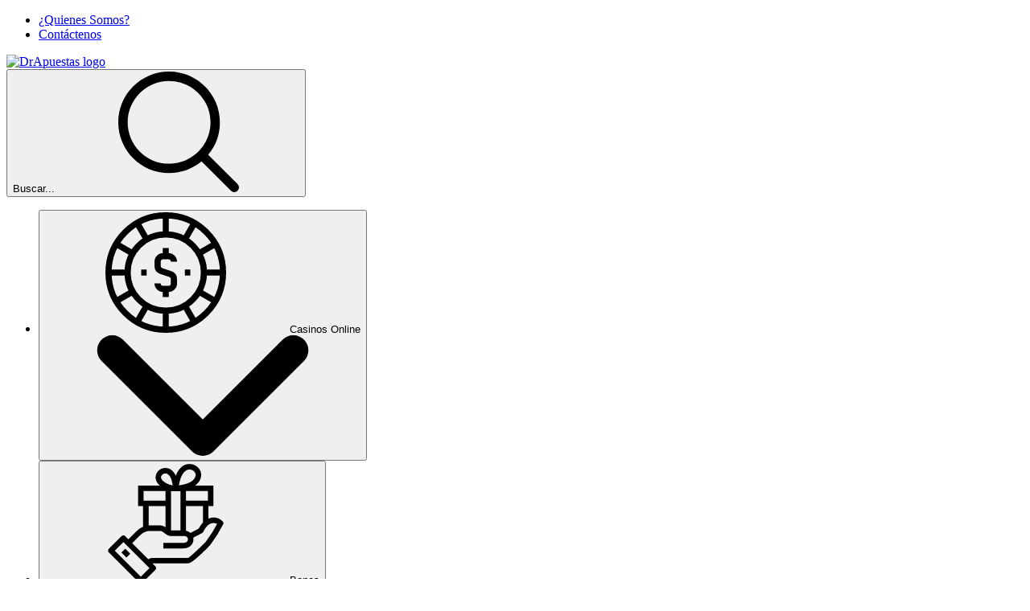

--- FILE ---
content_type: text/html; charset=utf-8
request_url: https://www.drapuestas.com/banca/paypal
body_size: 67211
content:
<!DOCTYPE html><html lang="es" dir="ltr" class=""> <head><title>Casinos y Casas de Apuestas con PayPal 2026 | Dr. Apuestas</title><meta charset="utf-8"><link rel="canonical" href="https://www.drapuestas.com/banca/paypal"><meta name="description" content="PayPal es una de las opciones de pago electrónico más populares del mundo y una de las opciones más seguras del mercado de juego online."><meta property="og:title" content="PayPal"><meta property="og:type" content="website"><meta property="og:image" content="https://wp.drapuestas.com/wp-content/uploads/2020/12/PayPal-Casinos.png?w=1200&h=630&fit=contain"><meta property="og:url" content="https://www.drapuestas.com/banca/paypal"><meta property="og:locale" content="es-ES"><meta property="og:site_name" content="Dr Apuestas"><meta property="og:image:url" content="https://wp.drapuestas.com/wp-content/uploads/2020/12/PayPal-Casinos.png?w=1200&h=630&fit=contain"><meta property="og:image:type" content="image/webp"><meta property="og:image:width" content="1200"><meta property="og:image:height" content="630"><meta property="og:image:alt" content="PayPal"><meta name="twitter:card" content="summary_large_image"><meta name="twitter:title" content="PayPal"><meta name="twitter:image" content="https://wp.drapuestas.com/wp-content/uploads/2020/12/PayPal-Casinos.png?w=1200&h=630&fit=contain"><meta name="twitter:image:alt" content="PayPal"><link rel="icon" href="/favicon.ico"><meta name="robots" content="index, follow, max-snippet:-1, max-video-preview:-1, max-image-preview:large"><link rel="sitemap" href="/sitemap.xml"><meta name="viewport" content="width=device-width"><script id="data-init">(function(){const pageProps = {"pageProps":{"pageInfo":{"id":"2174","post_type":"payment","post_name":"banca/paypal"},"translations":{"aboutCasino":"Alrededor de $1","addComment":"Añadir Comentario","allCategorySearchLabel":"Todas","affiliateProgramsCategorySearchLabel":"Programa de Afiliados","affiliateProgramsSearchRef":"en Programas de Afiliados","allBonuses":"Todos los Bonos","allBonusesTemplate":"Todos $1 Bonos","allCasinoNews":"Todas las Noticias de Casinos","allCasinoPromotions":"Todas las Promociones de Casino","allCasinoReviews":"Todas las Reseñas de Casinos","allCategories":"Todas las Categorias","allHot":"Calientes","allPokies":"Todas las Tragamonedas","allSlotGames":"Todos los Juegos de Tragamonedas","allSportsbooks":"Todas las casas de apuestas","anotherRelatedPost":"Otro Post Relacionado","sportBooks":"Casas de Apuestas","sportBonusTypes":"Bonos de Apuestas","articles":"Artículos","availableGames":"Juegos Disponibles","averageUserRating":"Calificación Promedio del Usuario:","awardWinning":"Galardonado","backToHomePage":"Regresar a la Página de Inicio","banking":"Banca","bestCasinoFeaturing":"Los Mejores Casinos Con %s","bestCasinoGames":"Mejores Juegos de Casino","bestSportsbookGames":"Los mejores juegos de apuestas deportivas","bestCasinosNewOnline":"Mejores Casinos %s","bestOnlineCasinoBonuses":"Mejores Bonos de Casinos Online","blog":"Blog","bonus":"Bono","bonusCategorySearchLabel":"Bonos","bonusCodes":"Códigos de bonos","bonusCodesCrumb":"$1 Códigos de Bono","bonusCodesBonusesTitle":"Bonos de $1","bonusInformation":"Información del Bono","bonusSearchRef":"en Bonos","bonusType":"Tipos de Bonos","bonusTypeCategorySearchLabel":"Tipos de Bonos","bonusTypeLabel":"%s","bonusTypeTemplate":"$1 Bonus","bonusTypeTitle":"Principales %s Bonos Actualizados %s","bonusTypeTitleBonuses":"Bono de $1","bonuses":"Bonos","bonusesAndPromotions":"Bonos y Promociones","bonusTypeSearchRef":"en Tipos de Bonos","sportBookSearchRef":"en Casas de Apuestas","casinoGamesSearchRef":"en Juegos de Casino","guideSearchRef":"en Guías","pageSearchRef":"en Páginas","brandNewCasino":"Casino Nuevo","browseOurBonuses":"Explora Nuestros Bonos","captcha":"Código de Seguridad","casino":"Casino","casinoBonusCodesTitle":"{casino} Bonos y Códigos de Bono para {mYear}","casinoBonusesBlockTitle":"Casino","casinoGames":"Juegos","casinoGamesCategorySearchLabel":"Juegos","casinoGamesTitle":"Principales %s Casinos Actualizados %s","casinoInformation":"Información del Casino","casinoInfo":"Información de $1","casinoNews":"Noticias de Casinos","casinoNewsCardLabel":"Noticias de Casinos","casinoPaymentOptions":"Opciones de Pago del Casino","casinoPromotionCardLabel":"Promociones de Casino","casinoPromotions":"Promociones","casinoPromotionsTitle":"Mejores Casinos %s","casinoReview":"%s Reseña","casinoReviewCardLabel":"Reseña de Casino","casinoReviewCategorySearchLabel":"Casinos","casinoReviewContentTitle":"Por %s Actualizado: %s","casinoReviewSearchRef":"en Casinos","casinoReviews":"Reseñas de Casino","chooseDepartment":"Selecciona un departamento","chooseExpertise":"Elige Una Especialidad","chooseGender":"Por favor elige un género","chooseOneOfCasinos":"Elija uno de estos casinos mejor calificados para jugadores de LATAM y España:","claimBonus":"Reclamar Bono","claimText":"Reclamar","clickToCopyCode":"Haz Clic Para Copiar Tu Código","code":"Código:","commentFormSubTitle":"VALORA EL CASINO Y ESCRIBE UNA COMENTARIO","commentFormTitle":"Tú Reseña","companyCategorySearchLabel":"Compañias","companyInformation":"Información de la Compañía:","companySearchRef":"en Compañías","cons":"Contras","contact":"Contacto","copiedToClipBoard":"Copiado al Portapapeles","couponCopiedToClipBoard":"¡Código del Cupón $1 copiado al portapapeles!","linkCopied":"¡Enlace copiado al portapapeles!","countries":"Países","ctaText":"Juega","days":"Días","daysAgo":"Hace aproximadamente %R%a días","defaultTableTitle":"Nuestra Selección de los Mejores Casinos","defaultTitleSuffix":"- Actualizado %s","depositMethodsTitle":"Métodos de Depósito:","depositOptions":"Opciones de Depósito","detailsLabel":"Detalles","editorsChoice":"Selección del Editor","emailAddress":"Dirección de e-mail","encyclopedia":"Enciclopedia","enterToGetBonus":"Ingresa tu e-mail","estDate":"Fecha Est.:","establishedDate":"Fecha Est.:","estYear":"Año de fundación","exclusiveBadgeText":"Exclusivo","exclusiveText":"Bono Exclusivo","expertlyReviewed":"Revisado por Expertos","expired":"Caducado","expiredCasinoBonuses":"Bonos Caducados de % Casino","faq":"Preguntas Frecuentes","casinoFaqs":"Preguntas Frecuentes de Casino","bonusCodesFaqs":"$1 BonCódigos de bono en $1 - Preguntas frecuentes Questions","featuredSlotGamesAt":"Tragamonedas Destacadas en %s Casino","female":"Mujer","freeSpins":"Giros Gratis","fullName":"Nombre Completo","fullReview":"Reseña Completa","casinoFullReview":"Reseña completa del casino","gameProviders":"Proveedores de Juegos","gameRelatedArticles":"%s - Artículos Relacionados","gameReview":"Revisión de Juego","gameType":"Tipo de Juego","games":"Juegos","gamesAvailableToPlayAt":"Juegos de Casino Disponibles en %s:","gender":"Género","getBonusCodes":"Obtenga Códigos de Bonos","goPageFirstText":"Estas Siendo","goPageSecondText":"redirigido a","goPageEmptyFirstText":"No podemos encontrar la página","goPageEmptySecondText":"redirigiendo a nuestra página principal","goToCasino":"Ir al Casino","goToSite":"Ir al sitio de","greatOnMobile":"Excelente para Móvil","greatPromotions":"Excelentes Promociones","guide":"Guías","guideCategorySearchLabel":"Guías","hide":"Ocultar","highlyTrusted":"Altamente Confiable","home":"Página Principal","homePage":"paginaprincipal","hourAgo":"Hace aproximadamente una hora","hours":"Horas","hoursAgo":"Hace aproximadamente %R%h horas","ifYouLIke":"Si te gusta %s , también te gustará:","invalidDepartment":"Por favor, seleccione un departamento","invalidEmail":"Por favor, Introduzca una Dirección de E-Mail Válida","invalidExpertise":"Por Favor, Elija Una Especialidad","invalidFullName":"Por Favor, Introduzca su Nombre Completo","invalidMessage":"Por Favor Ingrese su Mensaje","jackpot":"El Bote","latestCasinoGames":"Ultimas Noticias Deportivas","latestCasinoNews":"Últimas Noticias de Casinos","latestSportsbookNews":"Últimas noticias sobre apuestas deportivas","latestCasinoPromotions":"Últimas Promociones de Casino","latestPromotionForCasino":"Promociones más recientes para %s casino","launchDate":"Fecha de Lanzamiento:","licensed":"Autorizado","licensedIn":"Licencia de","loading":"Cargando...","login":"Regístrate ahora","male":"Hombre","maxCashOutText":"Cobro Máximo","maxCoinSize":"Tamaño Max. de Moneda:","maxJackpot":"Bote Máximo:","menuLabel":"Menú","message":"Mensaje","messageFor":"Mensaje para Dr Apuestas","minCoinSize":"Tamaño Mín. de Moneda:","minDepositText":"Depósito Mín.","minDeposit":"Depósito Mínimo","minimumDeposit":"Depósito Mínimo","minuteAgo":"Hace un Minuto","minutesAgo":"Hace unos %R%i minutos","mobileFriendly":"Amistoso para Móviles","moreBonuses":"Más Bonos","moreCasinoNews":"Más Noticias Sobre Casinos","morePokies":"Más Tragamonedas","morePromotionsText":"Más Promociones para Nuevos Jugadores y ya Establecidos","mostPopularGames":"Juegos Más Populares","mostPopularPages":"Páginas Más Populares","mostPopularBonuses":"¡Bonos más populares!","navigationIconAboutCasino":"Acerca del Casino","navigationIconAboutSportBook":"Acerca de la Casa de Apuestas","navigationIconAboutSlot":"Acerca de la Tragamonedas","navigationIconCasinoBonuses":"Bonos de Casino","navigationIconDetails":"Detalles","navigationIconFaq":"Preguntas Frecuentes","navigationIconReviews":"Reseñas","navigationIconSlots":"Tragamonedas","navigationIconVideo":"Reseña de Video","navigationIconSportBonuses":"Bonos Deportivos","navigationIconSlotsBonuses":"Bonos Relacionados","newPlayers":"Nuevos Jugadores","noCodeNeeded":"Código No Necesario","noReviews":"No hay reseñas actuales para %s","noSearchResults":"No se encontró nada. Prueba con diferentes términos de búsqueda","notRecommended":"%s No Recomendado","notRecommendedText":"No Recomendado","operatingSystemsTitle":"Principales %s Casinos Actualizados %s","os":"Sistema Operativo","otherCasinoBonusCodes":"Otros Códigos de Bonos de Casino","otherCasinosBonuses":"Mejores Bonos de Casino","otherPaymentMethods":"Otros Métodos de Pago","otherSoftware":"Otro Software","ourTopOnlineCasinoBonuses":"Nuestros Mejores Bonos de Casino En Línea","page":"Páginas","pages":"Páginas","pageCategorySearchLabel":"Páginas","payOutPercent":"Porcentaje de Pago","payOutSpeed":"Velocidad de Pago","paylines":"Líneas de Pago:","payment":"Pagos","paymentCategorySearchLabel":"Opciones de Pago","paymentMethodText":"Métodos de Pago","paymentOptionTitle":"Principales %s Casinos Actualizados %s","paymentSearchRef":"en Opciones de Pago","payoutPercent":"% de Pago","payoutSpeed":"Velocidad de Pago","play":"Juega","playNow":"Juega Ahora","popularGameProviders":"Proveedores Populares de Juego","popupDisclaimer":"Al marcar esto aceptas términos y condiciones","post":"Blog","postBlockTitle":"Mejores Casinos %s","postCategorySearchLabel":"Noticias","news":"Noticias","pros":"Ventajas","prosAndCons":"Pros y Contras","ratingTopText":"5.0","readLess":"Leer Menos","readMore":"Leer Más","readPokieReview":"Leer Reseña de Tragamonedas","readReview":"Leer Reseña","readReviewText":"Leer Reseña","recentArticlesFrom":"Artículos Recientes De %s","recentCasinoNews":"Noticias Recientes de Casinos","recentCasinoPromotions":"Recientes Promociones de Casino","recentCasinoReviews":"Reseñas Recientes de Casinos","redirectText":"Te Redirigimos a tu Oferta","reels":"Carretes:","relatedGuides":"Guías Relacionadas","casinoGuides":"Guías de Casinos","gamesGuide":"Guía de juegos","releaseDate":"Fecha de Lanzamiento","repeatingComment":"¡Comentario ya enviado!","returningPlayers":"Jugadores que Vuelven","review":"Reseña","reviewByPlayers":"%s COMENTARIOS DE LOS JUGADORES","reviewText":"Reseña","rtpPercent":"% RTP","rtp":"RTP:","searchFor":"Buscar...","secondsAgo":"Hace unos %R%s segundos","securityCode":"¡Se requiere código de seguridad!","seeAllBonuses":"VER TODOS LOS BONOS","seeAllBonusesAndBonusCodes":"VER TODOS LOS BONOS Y CÓDIGOS","seeAllBonusesAndBonusCodesByType":"Ver Todos los Bonos de %s","sendMessage":"Enviar Mensaje","show":"Mostrar","showAll":"Mostrar Todo","showAllLabel":"Mostrar Todo","showAllTemplate":"Mostrar Todo %s","showMore":"Ver más","showMoreSearch":"Mostrar Más...","showMoreBonuses":"Mostrar más Bonos","showMoreBonusesTemplate":"Ver más bonos de $1","showAllBonusesTemplate":"Mostrar Todos los Bonos","seeAllBonusesTemplate":"Ver todos los bonos de $1","signUp":"Regístrate","singleBonusTitle":"$1 @ Dr Apuestas Casino","slotCardTitlePattern":"%sPor %s","slotGameListPattern":"$1 por $2","slotType":"Tipo de Tragamonedas","slotsGamePost":"Juegos de Tragamonedas","slotsGamesPCategorySearchLabel":"Tragamonedas","slotsGames":"Tragaperras","slotsGamesPSearchRef":"en las Tragamonedas","slotsType":"Tipos de Tragamonedas:","software":"Software","softwares":"Software","softwareContentType":"Software","softwareTechnologies":"Tecnologías de Software:","softwareTitle":"Principales %s Casinos Actualizados %s","sportBetting":"Apuestas Deportivas","sportBettings":"Juegos deportivos","sportBonus":"Bonos de Deportes","sportBookReview":"%s Análisis de Casas de Apuestas","sportGamesAvailableToPlayAt":"Deportes Disponible en %s:","sportGamesTitle":"Principales %s Casas de Apuestas %s","sportReviews":"Análisis Deportivos","sportTips":"Consejos de Deportes","submittedCommentMessage":"¡Gracias! Enviaremos su opinión de %s a uno de nuestros expertos para su aprobación.","submit":"Enviar","subscribe":"Suscribirse","tableOfContents":"Tabla de Contenido","theme":"Temática","topBonuses":"Mejores Bonos","topBonusesUpdated":"Bonos principales de $1 Actualizado $2","topCasinoBonuses":"Mejores %s Bonos","topCasinoNews":"Noticias Principales de Casinos","topCasinos":"Mejores Casinos","topCasinosUsing":"Principales Casinos que Utilizan este Software","topGamesSelection":"Selección de los Mejores Juegos","topNewCasinos":"Mejores Nuevos Casinos","topOnlineCasinos":"Mejores Casinos Online","topSlotGames":"Juegos de Tragamonedas Más Populares","topSlotGamesBy":"Mejores Juegos de Tragamonedas de $1","topSportBooks":"Mejores Casas de Apuestas","tournament":"Torneos","tournaments":"Torneos","allTournaments":"Todos los Torneos","trendingThisWeek":"Tendencias de esta Semana","useThisForm":"Usa este formulario para ponerte en contacto","useThisFormCareers":"Utilice Este Formulario Para Aplicar","userRating":"Valoración","validForText":"Válido para:","videoReview":"%s Revisión de Vídeo","videoReviewText":"Reseña de Video","viewTopCasinosAndGames":"Ver los Mejores %s Casinos y Juegos","wagering":"Rollover","wageringPrefix":"Apuestas:","wageringText":"Requisitos de Apuesta:","withdrawalInfo":"Información de Retiro","withdrawalLimits":"Límites de Retiros:","withdrawalTimes":"Tiempos de Retiro:","yearsAgo":"Hace aproximadamente %R%y años","aboutTheBonuses":"Acerca de los Bonos","affiliateProgram":"Programa de Afiliados","allFieldsAreMandatory":"¡Todos los campos son obligatorios!","allGames":"Todos los Juegos","allPaymentMethods":"Todos los Métodos de Pago","allSoftware":"Todos los Software","archivedCasino":"Casino archivado","at":"en","avatar":"Avatar","by":"por","casinos":"Casinos","casinosGameProviders":"Proveedores de Juegos","casinosGames":"Juegos de Casino","casinosMayLike":"Casinos que te pueden gustar","casinosRelated":"Casinos Similares","sportbooksRelated":"Casas de Apuestas similares a esta %s","closed":"Cerrado","company":"Compañia","country":"País","couponCodeText":"Haga clic en Código de Cupón para Copiarlo","date":"Fecha","game":"Juego","gameProvider":"Proveedor de Juegos","iFrameText":"Haz Clic para Jugar Gratis","invalidEmailText":"Dirección de correo electrónico inválida","latestNews":"Últimas Noticias","leaveReviewTitle":"¡Deja una reseña y obtén un bono súper exclusivo directamente en tu bandeja de entrada!","leaveReviewButton":"Deja una Reseña","leaveReviewHeading":"Deja tu Opinión","licenseText":"Licencia","licenseCategorySearchLabel":"Licencias","more":"más","moreCasinosText":"Si te ha gustado %s, probablemente te gustará","mostPopularCasinos":"Casinos Más Populares","ourBestCasinos":"Nuestros mejores casinos","paymentMethod":"Método de Pago","playAt":"Juega en","playForFree":"Juega GRATIS","playInDemoMode":"Juega %s Gratis en Modo de Demostración","gamePlayDemo":"$1 juego gratis en modo demo","rate":"Valor","recommendedCasinos":"Casinos Recomendados","recommendedBonuses":"Bonos Recomendados","recommendedBookmakers":"Casas de Apuestas Recomendadas","searchForText":"Buscar","sendAsReview":"Enviar como reseña","signIn":"Regístrate ahora","softwareProviders":"Proveedores de Software","video":"Video","whereToPlay":"Donde Jugar","youShouldRead":"Deberías leer esto","showAllButtonCasinos":"Mostrar Todos los Casinos","showAllButtonSportsbooks":"Mostrar Todas las Casas de Apuestas","showAllButtonArticles":"Mostrar Todos Los Artículos","showAllButtonGuides":"Mostrar Todas las Guías","showAllButtonPromotions":"Mostrar Todas las Promociones","goBack":"Regresar","bestCasinosWithBonusType":"Mejores casinos con bono de $1","bestCasinosWithSlot":"Mejores casinos con tragamonedas de $1","on":"en","topBonusesByType":"Mejores Bonos de $1","bonusSliderText":"control deslizante de bonificación","topSportBonuses":"Mejores Bonos de Deportes","shareText":"Mira esta interesante información sobre","moreArticles":"Más Artículos","overview":"Descripción General","otherGames":"Juegos de casino online más populares","relatedGames":"Juegos Relacionados","showMoreCasinos":"Mostrar más Casinos","latestCasinoReviews":"Últimas Revisiones de Casinos","latestArticles":"Últimos Artículos","minBet":"Apuesta Mín.","maxBet":"Apuesta Máx.","maxCashout":"Retiro Máx.","expirationDate":"Fecha de Expiración","postedBy":"Publicado por","createdAt":"creado en","notResponsibleNotice":"Tenga en cuenta: no somos responsables de ningún cambio en los términos y condiciones.","subscribing":"Suscribiéndose","goesWrongMessage":"Algo salió mal. Por favor, vuelva a intentarlo.","next":"siguiente","previous":"previo","titleReview":"Reseña de $1","showMoreSlots":"Mostrar Más Juegos de Tragamonedas","showMorePromotions":"Mostrar más Promociones","readPromotion":"Leer Promoción","established":"Establecido","establishedIn":"Establecido en","license":"Licencia","currencies":"Monedas","email":"e-mail","website":"Sitio Web","times":"tiempos","limits":"límites","allCompanies":"Todas las Compañías","bySoftware":"software","byPaymentMethod":"método de pago","byCasinoGame":"juego de casino","bySportGame":"deportes","moreRelatedPages":"Lea más páginas relacionadas por $1","replies":"Respuestas $1","reply":"Respuesta","showMoreComments":"Mostrar más comentarios","leaveReply":"Deja un comentario","successCommentMessage":"Su comentario ha sido enviado y está pendiente de aprobación.","invalidCaptchaMessage":"¡Código Captcha inválido!","failedCommentMessage":"No se pudo enviar el mensaje","errorCommentMessage":"Algo salió mal. Por favor, vuelva a intentarlo.","commentTextPlaceholder":"Su comentario - hasta 150 palabras","userReviewPlaceholder":"Tu comentario (hasta 500 caracteres)","allFieldsRequried":"Todos los campos son obligatorios","enterCaptcha":"Introduzca el Captcha","reviews":"Reseñas","sportBookInformation":"Información Básica","topCasinosByPaymentHeading":"Casinos de $1","topCasinosBySoftwareHeading":"Mejores Casinos Para","topCasinosByGameHeading":"Mejores Casinos de $1","topCasinosBySportGameHeading":"Mejor Casa de Apuestas de $1","topCasinosByCountryHeading":"Mejores casinos para $1","topCasinosByLicenseHeading":"Mejores casinos para $1","writers":"Autores","sportGames":"Deportes","sportGame":"Deporte","features":"Características","allSportGames":"Todos los juegos deportivos","sport":"Deporte","enterprise":"Empresa","numberOfGames":"Número de Juegos","telephone":"Teléfono","liveChat":"Chat en Vivo","available":"Disponible","notAvailable":"No Disponible","byCountry":"Por País","countryRestrictedCasinoNotice":"Lamentablemente, este Casino no acepta a jugadores de tu región","countryRestrictedSportsbookNotice":"Esta casa de apuestas no acepta jugadores de tu región.","fieldIsRequired":"Este es el campo es obligatorio","messageMustBeLess1000Char":"El mensaje debe ser inferior a 100 carácteres","messageMustBeLess300Char":"El mensaje debe ser inferior a 300 carácteres","notFound":"No se encuentra","getBonus":"Obtener Bono","expiredBonusNotification":"¡Ups! Parece que este bono ha expirado.","expiredBonusLongText":"¡Pero no te preocupes, tenemos todo cubierto! Consulta las opciones alternativas a continuación.","tryOtherBonuses":"Prueba nuestros bonos recomendados","yes":"Si","no":"No","dateOfBirth":"Fecha de Nacimiento","wrongDate":"Fecha Incorrecta","createBonus":"Crear Bono","top10":"Top 10","prize":"Premio","place":"Lugar","name":"Nombre","nickName":"Apodo","joinUsNow":"Únete a nosotros ahora","joinNow":"Únete ahora","welcome":"Bienvenido","topRatedBonus":"Bonos con mejor valoración","sportBookCategorySearchLabel":"Casas de Apuestas","subscribeSuccess":"¡Estás Suscrito!","reviewCriteria":"Criterio de Reseña","alreadySignedIn":"El usuario ya ha iniciado sesión","invalidEmailPassword":"Correo electrónico o contraseña incorrectos","emailInUse":"Correo electrónico ya en uso","checkInbox":"¡Revisa tu Bandeja de Entrada!","logToUserArea":"Iniciar Sesión","signUpToUserArea":"Inscribirse","loginSignup":"Iniciar Sesión/ Registro","haveAccount":"¿Ya tienes una cuenta? Accede a ella","noEmail":"¿No encontraste un correo electrónico?","emailWasSentTo":"Se envió un correo electrónico a","followInstructions":"Sigue las instrucciones del correo electrónico que te enviaremos. Asegúrate de revisar también tu carpeta de correo no deseado.","sendAgain":"Enviar de nuevo","madeMistake":"¿Cometió un error?","startAgain":"Empezar de nuevo","enterYourEmail":"Introduce tu Correo Electrónico","enterConfirmed":"¡Correo electrónico confirmado exitosamente!","password":"Contraseña","enterYourPassword":"Introduce tu contraseña","forgotPassword":"¿Olvidaste tu contraseña?","completeYourProfile":"Completa tu pérfil","enterYourName":"Introduce tu Nombre","welcomeRegistrationText":"Inicia sesión en tu cuenta o crea una nueva para comenzar. Regístrate ahora para desbloquear bonos exclusivos y personalizados, concursos y descubrir un mundo de juegos de casino. ¡Al convertirte en miembro de $1, puedes enviar tus bonos de manera rápida y sencilla!","fillYourProfile":"Ayúdanos a conocerte mejor completando tu perfil. Esto hará que tu experiencia con $1 sea aún más personalizada y placentera.","saveAndContinue":"Guardar y Continuar","skip":"Saltar por ahora. Lo haré más tarde","thanksForCompleteProfile":"¡Gracias por completar tu perfil! Ya estás listo para aprovechar al máximo tu experiencia.","startExploring":"Comience a explorar","needAssistance":"Si necesita ayuda, no dude en contactarnos","contactUs":"Contacta con nosotros","uploadAvatar":"Subir un avatar","youAllSet":"¡Ya está todo listo!","subscribeToEmail":"Suscríbete para recibir correos electrónicos sobre nuevos bonos, concursos y actualizaciones","byClickSignUp":"Al hacer clic en \"Registrarse\", usted acepta nuestro","privacyPolicy":"Política de Privacidad","and":"y","termsOfUse":"Términos de Uso","dontWorry":"¿Olvidaste tu contraseña? No te preocupes","continue":"Continua","enterEmailForResetPassword":"Ingresa tu correo electrónico para el proceso de verificación. Te enviaremos un enlace para restablecer la contraseña a tu correo electrónico.","noUserFound":"Ningún usuario encontrado","userArea":"Área de Usuario","resetPassword":"Restablecer Contraseña","changePassword":"Cambiar Contraseña","confirmPassword":"Confirmar Contraseña","confirmYourPassword":"Confirma Tu Contraseña","passwordsMustMatch":"Las contraseñas deben coincidir","bonusSubmit":"Envío de Bono","logout":"Cerrar Sesión","setNewPassword":"Establece una nueva contraseña para que puedas iniciar sesión en tu cuenta.","passwordMustContain":"Su contraseña debe contener al menos 8 caracteres","chooseCasino":"Elige un casino para comparar","compareNow":"Compara ahora","findCasino":"Encuentra el Casino...","casinoFacts":"Datos sobre el asino","visitCasino":"Visitar Casino","visitSportsbook":"Visitar Casa de Apuestas","bestBonuses":"Mejores Bonos","compare":"Compara","rating":"Clasificación","contactFormMessageSuccess":"¡Mensaje enviado! Gracias por contactarnos.","blacklisted":"en Lista Negra","blacklistedCasinos":"Casinos en la lista negra que ya no recomendamos","blacklistFallbackReason":"Términos y Condiciones Injustas","possibleReasons":"Posibles Razones:","lastUpdate":"Última actualización:","vote":"Vota","successSurveyMessage":"¡Gracias por tu voto!","failedSurveyMessage":"No se pudo enviar la encuesta","errorSurveyMessage":"Algo salió mal.","surveyAvatarsAlt":"Usar avatars","expertTip":"Consejo de Experto","goTo":"Ir a","nameMustBeLess32Char":"El nombre no debe tener más de 32 caracteres.","fileMustBeLess300KB":"El tamaño del archivo no debe exceder los 300 KB","uploadAvatarFailed":"No se pudo cargar el avatar","checkRebrandedMessage":"¡Buenas noticias! ¡$1 ahora es $2!","newBrandText":"¡Bienvenido a $1! Disfruta de funciones mejoradas, ofertas interesantes y la misma gran experiencia.","rebrandingNotice":"Aviso Importante: Información sobre el cambio de marca del casino","closureNotice":"Aviso importante: Información sobre el cierre del casino","importantNotice":"Aviso Importante","checkRebrandedLinkText":"Compruébalo Aquí","timerEndsIn":"Finaliza en","bonusExpireOn":"Expira el","bonusInfo":"Información del Bono","readOurReview":"Leer Reseña","noCasinosFound":"No se encontraron casinos","startPlayingNow":"Empieza a Jugar Ahora","watchNext":"Ver Siguiente","backToArticle":"Volver al Artículo","aboutTheAuthor":"Acerca de Este Autor","relatedArticles":"Artículos Relacionados","relatedArticlesForYou":"Artículos relacionados para ti","casinoFeatures":"Características del Casino","noResultsFound":"No se encontraron resultados","search":"Buscar...","searchNoDots":"Buscar","brandName":"Casino","bonusTypeName":"Tipo de Bono","validFor":"Válido para","cashoutLimit":"Límite de Retiro","expiryDate":"Vencimiento del Bono","amount":"Monto del Bono","validityPeriod":"Período de Validez","maximumBonus":"Bono Máximo","bestAlternatives":"Mejores Alternativas","warning":"Advertencia","affiliateDisclaimer":"Aviso Legal de Afiliados","affiliateDisclaimerText":"Algunos de los enlaces que aparecen en $1 pueden dirigirte a afiliados, lo que significa que podemos ganar una comisión si realizas una compra en ese sitio.","noProsConsText":"Bueno, no encontramos ninguno","popularArticles":"Artículos Populares","dontMiss":"No te lo pierdas","bonusCodesText":"$1 códigos de bono","onThisPage":"En esta página","ourSummary":"Nuestra Valoración","bestBonus":"Mejor bono","depositWithdrawal":"Depósito/Retiro","playerProtection":"Protección del Jugador","support":"Soporte","ourChoice":"Nuestras Elecciones","visitSite":"Visitar sitio","bonusCode":"Códigos de bonos","subscribeFormTitle":"Suscríbete a nuestro boletín para recibir las últimas promociones","subscribeFormTitleVersion2":"¡Manténgase en tendencia con consejos de expertos sobre casinos!","subscribeFormTitleVersion3":"¡Recibe hoy mismo los bonos más atractivos directamente en tu bandeja de entrada!","subscribeFormTitleVersion4":"¡Recibe reseñas de casinos directamente en tu bandeja de entrada!","subscribeFormTitleVersion5":"¡Recibe los juegos más populares directamente en tu bandeja de entrada hoy mismo!","subscribeFormTitleVersion6":"¡No te pierdas nunca un bono otra vez!","filterByCategories":"Filtrar por Categorías","goPageAssuranceMessage":"Incluso si no ves el bono en la página de destino, lo recibirás después de registrarte","goPageSkipAssuranceMessage":"Estás siendo redirigido a $1. ¡Esto solo tomará unos segundos! Aunque no veas el bono en la página de destino, lo recibirás tras el registro.","checkOurVerdict":"Consulta nuestro veredicto","keyHighlights":"Puntos Clave","tryItNow":"¡Pruébalo!","chooseBonusesAmount":"Más de 500 bonos","chooseBonusesPlayers":"$40+ millones ganados por los jugadores","chooseBonusesCasinos":"400+ casinos","WhyChooseBonusesImage1AltText":"Más de 500 bonos","WhyChooseBonusesImage2AltText":"$40+ millones ganados por jugadores","WhyChooseBonusesImage3AltText":"400+ casinos","blacklistedTitle":"Advertencia: Este casino está en la lista negra","closureTitle":"$1 Aviso de Cierre","closedText":"Lamentamos informarle que $1 está cerrado actualmente y ya no acepta jugadores. Sin embargo, hemos seleccionado algunas de las mejores alternativas para que continúe disfrutando de los mejores bonos y juegos","blacklistedText":"Le recomendamos no jugar en este casino debido a los graves problemas que se han reportado, que pueden incluir prácticas desleales, pagos retrasados ​​o falta de licencia. Su seguridad es nuestra máxima prioridad, por lo que hemos compilado una lista de alternativas confiables para usted.","rebrandedText":"Este casino ha renovado su marca y ahora opera como [New Casino Name]. Si bien el nombre y el diseño han cambiado, el equipo, los juegos y los servicios se mantienen. Disfruta de la misma experiencia de juego, ahora con una imagen renovada y nuevas y emocionantes funciones. Te invitamos a explorar [New Casino Name] y a aprovechar los nuevos bonos y promociones. Todos los datos de tu cuenta y tu saldo se han transferido sin problemas, lo que garantiza una transición sin complicaciones.","countryRestrictedCasinoNoticeTitle":"Aviso Importante: Acceso Restringido","thankForFeedback":"¡Agradecemos tu comentario! ¿Te ha funcionado este bono?","mainInformation":"Información Principal","allPlayers":"Todos los Jugadores","playerType":"Tipo de Jugador","aboutBonus":"Acerca de Este Bono","showAllReviews":"Mostrar Todas las Reseñas","infographicImageAltText":"Infografía de criterios de la reseña de $1","casinoBestBonus":"Mejor Bono de $1","casinoBonusDetails":"Detalles de $1 Bonos","readCasinoReview":"Leer la reseña de $1","readFullReview":"Leer la Reseña Completa","sportsbook":"Casa de Apuestas","checkWhatToOffer":"Descubre lo que $1 tiene para ofrecer","emptyBonusListCasinoBonuses":"Bonos de Casino","clickHere":"Ház Click Aquí","archivedCasinoBonusCodesLink":"Haga clic aquí para consultar todas las ofertas anteriores de $1","usersClaimed":"usuarios han reclamado este bono en las últimas 24 horas.","allTheNews":"Todas las Noticias","seeAll":"Ver todo","hot":"Popular","mostPopular":"Más Popular","topCasinosHeading":"Nuestra mejor selección de casinos","topSportsbooksHeading":"Nuestra mejor selección de casas de apuestas deportivas","topCasinosInYourCountry":"Casinos recomendados por usuarios de tu país","infographicTitle":"Cómo Evaluamos los Casinos","otherTypesBonuses":"Otros Tipos de Bonos","whyChooseBonuses":"¿Por qué elegir los bonos de $1?","shareYourThoughts":"Comparte tu opinión en los comentarios","comingSoon":"Próximamente","scrollToFirst":"Desplazarse a la primera columna de la tabla","scrollToLast":"Desplazarse hasta la última columna de la tabla","whatPlayersSayingAboutBonus":"Lo que dicen los jugadores sobre este bono","whatPlayersSayingAboutGame":"Lo que dicen los jugadores sobre este juego","whatPlayersSayAboutBonuses":"Opiniones de jugadores sobre estos bonos","bonusPerformanceStats":"Estadísticas de rendimiento de bonos","worked":"Funcionó","outOf":"fuera de","users":"Usuarios","didntWork":"No funcionó","doesThisBonusWork":"¿Funciona este bono?","comments":"Comentarios","viewAllComments":"Ver todos los comentarios","markedAs":"Marcado como:","optional":"opcional","commentInputTitle":"Tu comentario (hasta 250 caracteres)","commentAgreeCheckbox":"Al enviar su comentario, acepta nuestros términos y condiciones y política de privacidad","commentFieldPlaceholder":"Comparte tus pensamientos o experiencia con este bono","bonusCommentHeading":"¿Te funcionó este bono? ¡Comparte tu experiencia y únete a nuestra exclusiva comunidad de bonos!","bonusCommentSubheading":"¡Agradecemos tus comentarios! Compártelos con nosotros.","nameMustBeLess100Char":"El nombre debe tener menos de 100 caracteres","captchaRequired":"Se requiere verificación captcha","mustAgreeToTerms":"Debes aceptar nuestros términos y condiciones","reactionRequired":"Por favor, seleccione si le gustó o no este bono","didBonusWork":"¿Funcionó este bono?","emptyBonusCode-new-player-0":"Regístrate por $1 y obtén tus $2, exclusivo para nuevos jugadores. Se aplican términos y condiciones.","emptyBonusCode-new-player-1":"Únete hoy por $1 y recibe $2. Disponible solo para nuevos jugadores. Se aplican términos y condiciones.","emptyBonusCode-new-player-2":"Comienza tu viaje con $1 y recibe $2, válido para nuevos jugadores. Se aplican términos y condiciones.","emptyBonusCode-new-player-3":"Regístrate con $1 y disfruta con $2, diseñado para nuevos jugadores. Se aplican términos y condiciones.","emptyBonusCode-new-player-4":"Conviértete en un nuevo jugador por $1 y obtén $2. Se aplican términos y condiciones.","emptyBonusCode-exc-player-0":"Este bono de $1 está disponible para jugadores de $1 existentes. ¿Aún no te has registrado? Usa el enlace en \"Obtener bono\" para registrarte. Se aplican términos y condiciones.","emptyBonusCode-exc-player-1":"Como jugador existente de $1, puedes reclamar estos $2. Si aún no eres miembro, regístrate a través del enlace \"Obtener bono\". Se aplican términos y condiciones.","emptyBonusCode-exc-player-2":"Los jugadores existentes de $1 pueden disfrutar de $2. ¿No te has registrado? Usa el enlace \"Obtener bono\" para unirte ahora. Se aplican términos y condiciones.","emptyBonusCode-exc-player-3":"Este bono de $2 es para jugadores actuales en $1. Si aún no eres miembro, regístrate usando el enlace \"Obtener Bono\" para reclamarlo. Aplican términos y condiciones.","emptyBonusCode-exc-player-4":"Esta oferta de $2 es para jugadores con una cuenta activa de $1. ¿Aún no eres miembro? Haz clic en el enlace \"Obtener bono\" para registrarte. Aplican términos y condiciones.","reviewFrom":"Reseña de","checkCasinoBonuses":"Consulta todos los bonos de $1 ahora","surveys":"Encuestas","bonusCodesTitle":"Códigos de Bono en $1 ($2)","bonusCodesDefaultPreface":"Explora las últimas ofertas de $1, incluyendo bonos de bienvenida, giros gratis y más. Haz clic en \"Obtener bono\" para reclamar una oferta o desplázate hacia abajo para conocer las promociones de $1, sus términos y condiciones y cómo reclamar tu bono.","searchMiniGames":"Busca tus juegos de casino gratis favoritos...","gamesNotFound":"No se encontraron juegos que coincidan con tus criterios de búsqueda.","noCasinosInYourCountry":"No $1 No Está Disponible en tu País","doNotWorry":"No te preocupes","topRatedCasinosInYourCountry":"A continuación se muestran algunos casinos mejor calificados que están disponibles en su ubicación y ofrecen bonos similares.","readAllAuthorsArticles":"Leer todos los artículos del autor","meetOurExperts":"Conoce a Nuestros Expertos","meetOurExpertsDescription":"¡Aprenda de los mejores de la industria! Nuestros expertos aportan años de experiencia para ayudarle a alcanzar el éxito.","viewAllGuides":"Ver Todo $1","academy":"Academia","homeTeam":"Equipo local","logo":"Logo","awayTeam":"Equipo visitante","time":"Tiempo","cookieBannerGeneral":"General","cookieBannerDetails":"Detalles","cookieBannerHeading":"Utilizamos cookies","weUseCookies":"Utilizamos cookies y tecnologías similares para ofrecer funcionalidades esenciales del sitio web, personalizar tu experiencia y analizar el uso del sitio web. Selecciona las categorías que deseas permitir.","rejectNonEssential":"Rechazar lo no esencial","acceptSelected":"Aceptar Seleccinado","acceptAll":"Aceptar Todo","necessary_cookieCategory":"Necesario","analytics_cookieCategory":"Analítica","marketing_cookieCategory":"Marketing","preferences_cookieCategory":"Preferencias","uncategorized_cookieCategory":"Sin categoría","necessary_cookieDescription":"Cookies esenciales que habilitan la funcionalidad básica del sitio web.","analytics_cookieDescription":"Cookies que nos ayudan a analizar cómo se utiliza nuestro sitio web.","marketing_cookieDescription":"Cookies utilizadas para ofrecer anuncios personalizados.","preferences_cookieDescription":"Cookies que recuerdan tus preferencias y elecciones.","uncategorized_cookieDescription":"Cookies de integraciones de terceros que aún no han sido categorizadas.","analytics_cookieDetailedDescription":"Las cookies de análisis ayudan a los propietarios de sitios web a comprender cómo interactúan los visitantes con los sitios web recopilando y reportando información de forma anónima.","marketing_cookieDetailedDescription":"Las cookies de marketing se utilizan para rastrear a los visitantes en los sitios web. El objetivo es mostrar anuncios relevantes y atractivos para el usuario individual, lo que resulta en mayor valor para los editores y anunciantes externos.","preferences_cookieDetailedDescription":"Las cookies de preferencia permiten a un sitio web recordar información que cambia la forma en que se comporta o se ve el sitio web, como su idioma preferido o la región en la que se encuentra.","uncategorized_cookieDetailedDescription":"Las cookies no categorizadas son cookies que estamos en proceso de clasificar, junto con los proveedores de cookies individuales.","readCookiePolicy":"¿Quieres saber más? Lee nuestra Política de Cookies completa para saber cómo usamos las cookies y cómo puedes gestionar tus preferencias.","customizeCookies":"Personalizar cookies","customize":"Personalizar","casinoScreenshots":"Capturas de Pantalla de $1","screenshot":"Captura de Pantalla","headerParagraphFallback":"Descubra todo lo que necesita saber sobre $1, desde opciones de juego y bonos hasta métodos de pago, velocidades de pago, medidas de seguridad, atención al cliente y más.","yourHand":"Tu mano:","select":"Seleccionar","blackjackCalculatorHints":"S = Plantarse, H = Pedir carta, D = Doblar (Pedir carta si no está permitido)","recommendedAction":"Acción Recomendada:","exploreCasino":"Explorar casino","casinosBonuses":"Bonos de casinos","linkToExpiredCodes":"Haga clic aquí para consultar todas las ofertas anteriores de $1 →","otherCasinos":"Casinos en Tendencia","allGamesIntroText":"Te ayudaremos a elegir los juegos adecuados según tus preferencias, garantizando una experiencia gratificante y placentera en los mejores casinos en línea.","allGamesCategories":"Los mejores juegos de casino te esperan: ¡explóralos ahora!","casinoGamesProviders":"Proveedores de Juegos de Casino","selectCategory":"Selecciona la categoría","contactFormHeading":"¡Esperamos saber de usted!","helpCenter":"Centro de Ayuda","helpCenterText":"¿Quieres encontrar respuestas rápidas a tus preguntas?","stayInTouch":"Mantente en contacto","stayInTouchText":"¿Tienes preguntas, sugerencias o algo más? Selecciona una de las opciones a continuación para contactarnos.","contactPageFaqLinkText":"¿Tienes preguntas? ¡Encuentra todas las respuestas aquí en las preguntas frecuentes!","helpUsImprove":"Ayúdanos a mejorar","helpUsImproveText":"¿Has notado algo en nuestro sitio web que podría mejorarse? Comparte tus sugerencias con nosotros. ¡Agradecemos tus comentarios!","suggestCasino":"Sugerir un Casino","suggestCasinoText":"¿Conoces algún casino que no esté en nuestro listado? ¡Avísanos y lo revisaremos y lo añadiremos a nuestra base de datos!","reportIssue":"Reportar un problema","reportIssueText":"¿Encontraste algo que no funciona correctamente en nuestro sitio web? Háganoslo saber e investigaremos el problema y lo solucionaremos.","cookiePreferences":"Preferencias de cookies","searchGames":"Buscar por nombre del juego","searchProviders":"Buscar proveedores","filterProviders":"Proveedores","recentlyAdded":"Recién añadido","sortAlphabetically":"A-Z","clearFilters":"Borrar filtros","applyFilter":"Aplicar","amazingOffer":"¡Oferta increíble!","academyHeroTitle":"Domina el juego: ¡Tu academia de casino y apuestas te espera!","academyHeroDescription":"Adéntrese en el mundo del juego de nivel experto con nuestras guías completas y estrategias ganadoras para cada juego de casino.","academyHeroTopicsTitle":"Elige tu tema y comienza a aprender","expiredCodesPreface":"Aunque estos bonos ya no estén activos, ¡no te pierdas nuestras ofertas de bono exclusivos y actualizados de $1! Sigue leyendo para explorar los bonos vencidos y descubrir ofertas activas solo para ti.","exploreExpiredCodes":"Estos códigos de bono se ofrecieron anteriormente, pero ya no son válidos. Úsalos como referencia para ver los tipos de bonos que $1 ha proporcionado anteriormente.","brandExpiredBonusCodes":"Códigos promocionales vencidos de $1","expiredBonusCodes":"Códigos de bonificación vencidos","expiredBonusesHeading":"Explora los códigos de bonificación vencidos de $1","activeBonusesHeading":"¡No te pierdas estos bonos activos!","activeBonusesPreface":"Estos son los mejores bonos que puedes reclamar hoy. ¡Aprovecha antes de que caduquen!","exploreActiveBonuses":"Explorar todos los bonos activos","checkActiveBonuses":"Consultar bonos activos","activeBonusesOffer":"¡Increíbles ofertas activas están a sólo un clic de distancia!","showMoreExpiredBonuses":"Mostrar más bonificaciones vencidas","gamblingAwareness":"Conciencia","gamblingBalance":"Saldo","gamblingResponsibility":"Responsabilidad","verifiedCasinos":"Casinos verificados","averageCasinoRating":"Calificación promedio de casinos","playersServed":"Número de Jugadores activos cada mes","bonusesClaimed":"Bonos reclamados","ourValues":"Nuestros valores","ourValueHeading1":"Integridad y Transparencia","ourValueText1":"Proporcionamos información honesta y transparente en todas nuestras reseñas.","ourValueHeading2":"Responsabilidad","ourValueText2":"Respaldamos casinos que cumplen con nuestros altos estándares, garantizando su seguridad.","ourValueHeading3":"Juego limpio","ourValueText3":"Apoyamos prácticas de juego éticas y priorizamos que los casinos se adhieran a ellas.","ourValueHeading4":"Protección del jugador","ourValueText4":"Su seguridad y trato justo son primordiales en nuestras evaluaciones.","ourSiteJourney":"La historia de nuestro sitio","ourReviewProcess":"Características principales de nuestro proceso de revisión","ourPartners":"Nuestros socios","whyTrustUsHeading":"Por qué los jugadores confían en nosotros","whyTrustUsText":"La transparencia, la precisión y la seguridad del usuario son la base de todo lo que hacemos. Nuestros expertos revisan y verifican minuciosamente cada casino para garantizar que cumpla con nuestros altos estándares. Aquí te explicamos por qué millones de jugadores confían en nosotros:","trustReasonHeading1":"Reseñas verificadas","trustReasonText1":"Evaluaciones honestas, imparciales y completas.","trustReasonHeading2":"Expertos de confianza","trustReasonText2":"Décadas de experiencia combinada en juegos e investigación.","trustReasonHeading3":"Seguridad del usuario","trustReasonText3":"Priorizamos la imparcialidad y la confiabilidad en cada recomendación.","trustUsReviews":"Casinos verificados","trustUsUserRate":"Índice de satisfacción del usuario","trustUsYears":"Años de experiencia","trustUsTransparency":"Transparencia garantizada","userReviewsAboutCasinos":"Opiniones de usuarios sobre casinos","searchByName":"Buscar por nombre","morePostsInsights":"Más información sobre $1","fairPlay":"Juego limpio","educate":"Educar","inform":"Informar","entertain":"Entretener","ourGoals":"Nuestras metas","research":"Investigación","industryExpertise":"Experiencia en la industria","guiding":"Guiar","exclusiveBonusesForYou":"Bonos exclusivos para tí","siteWasFounded":"Nuestro sitio fue fundado","userReviews":"Reseñas de usuarios","aboutCasinos":"sobre casinos","expiredBonusesMetaTitle":"Bonos expirados de %brand% y ofertas alternativas","expiredBonusesMetaDescription":"Estos bonos de %brand% ya no son válidos, pero no te preocupes: descubre aquí ofertas y promociones alternativas del casino","veryPositive":"Muuy positivo","positive":"Positivo","neutral":"Neutral","negative":"Negativo","veryNegative":"Muy negativo","cryptocurrencySupport":"Soporte para criptomonedas","probablyFair":"Probablemente justo","supportedDevices":"Dispositivos compatibles","progressiveJackpot":"Jackpot Progresivo","decks":"Barajas","payoutRatio":"Tasa de pago","dealerRules":"Reglas del crupier","sideBets":"Apuestas paralelas","wheelType":"Tipo de rueda","zeroCount":"Conteo de ceros","commission":"Comisión Bancaria","payoutStructure":"Estructura de pago","multiplayerRange":"Gama multijugador","autocashOut":"Auto-Retiro","gameFormat":"Formato del juego","jackpotType":"Tipo de Jackpot","drawRange":"Rango de números sorteados","bonusSymbols":"Símbolos de bonificación","paytableVersion":"Versión de tabla de pagos","dealerQualification":"Regla de calificación del crupier","gameFeatures":"Características del juego","playFreeDemo":"Jugar demo gratis","gameInfo":"Información del Juego","playForRealMoney":"Jugar por Dinero Real","new":"Nuevo","fourOFour":"ERROR 404","pageNotFound":"Lo sentimos, ¡no pudimos encontrar esa página!","goBackHome":"Volver al inicio","fourOFourListingHeading":"Casinos online mejor valorados","fourOFourListingIntro":"¡Descubre nuestros socios de casino más populares y confiables: donde comienza la verdadera diversión!","languages":"Idioma","created":"Creado","updated":"Actualizado","lastVerified":"Última verificación","checkBestOffers":"Consulta nuestras mejores ofertas","otherCasinoBonuses":"Otros Bonos de Casino","addSiteToHome":"Añade $1 a tu pantalla de inicio","easyAccess":"Acceso fácil y rápido","fasterLoad":"Tiempos de carga más rápidos","addToHome":"Añadir a inicio","faqsPageLoadMore":"Cargar más","faqsPageViewQuestions":"Ver Preguntas","faqsPageSearchPlaceholderText":"Buscar preguntas, palabras clave, temas","getInTouchWithUs":"Contacta a nuestro equipo","haveAQuestion":"¿Tienes preguntas? Nuestro equipo de soporte te ayudará.","bestAlternativesTo":"Las mejores alternativas a $1","ourAcademy":"Nuestra academia","softwaresCategorySearchLabel":"Software","writerCategorySearchLabel":"Escritores","verifiedBy":"Verificado por","casinoPromotionsCategorySearchLabel":"Promociones de Casino","noLongerAvailable":"Ya no está disponible","archivedBonusCodesPreface":"Aunque $1 ya no está disponible, aún puedes explorar alternativas de primera categoría con generosos bonos de bienvenida, giros gratis y mucho más. Continúa hacia abajo para encontrar casinos en línea confiables que actualmente ofrecen excelentes promociones.","claimAt":"Reclamar en","bonusValidFor":"Bono válido por $1","bonusTypeReviews":"Reseñas de bonos de $1 – Deja tu opinión y recibe el bono directamente en tu correo electrónico","wasItHelpful":"¿Fue útil este artículo?","foundHelpful":"$1 % lo encontró útil","thanksForFeedback":"¡Gracias por tus comentarios!","notHelpfulHeading":"¡Lo sentimos, no funcionó para ti!","notHelpfulText":"Dinos cómo podemos mejorar aún más tu experiencia.","notHelpfulPlaceholder":"Dinos qué no te gustó (150)…","thanksForFeedbackMore":"¡Gracias por tu opinión! ¿Quieres más contenido útil?","feedbackSubscribe":"Suscríbete para recibir los mejores artículos, bonos destacados y más información útil","shareFeedback":"Comparte tu opinión y desbloquea bonos exclusivos y promociones imperdibles","sendFeedback":"Enviar opinión","joinToSendFeedback":"Únete a $1 para enviar una opinión","failedToSend":"No se pudieron enviar los comentarios","maxWin":"Ganancia máxima","desktop":"Escritorio","mobile":"Móvil","tablet":"Tableta","knowMoreAbout":"Conozca más sobre","playGameForRealMoney":"Juega en $1 por dinero real","bestBonusesWith":"Los mejores bonos con $1","discoverOtherGames":"Descubra otras reseñas de juegos en $1","mostPopularBonusesInYourCountry":"Bonos más populares en tu país","goToBonusCodes":"Ir a códigos de bono","ourLatestBonusCodes":"Nuestros últimos códigos de bonos de casino","tryOurRecommendedCasinos":"Prueba nuestros casinos más recomendados","restricted":"Restringido","trustOverview":"Resumen de Confianza","isCasinoSafe":"Es $1 Seguro?","testedByOurExperts":"Probado y revisado por nuestros expertos","validatedByUsers":"Validado por los usuarios","noDepositFirst":"Sin depósito primero","freeSpinsFirst":"Giros gratis primero","expireSoon":"Caduca pronto","readAboutAuthor":"Leer más sobre el autor","validTill":"Válido hasta","bonus_bet":"Apuesta de bono","pair_plus":"Par más","fixed":"Fijo","progressive":"Progresivo","na":"No aplicable","feelFreeToConnect":"No dudes en conectarte conmigo:","itWorked":"Funcionó","casinosOtherBonuses":"Otros bonos de $1","info":"Información","mostPopularCasinosIn":"Casinos más populares en","moreGamesFrom":"Más Juegos de","previousBonus":"Bono anterior","nextBonus":"Siguiente bono","joinToAddComment":"Únete a $1 para añadir un comentario","telegramBannerText":"Únete a nuestro canal de Telegram donde publicamos códigos de bonos exclusivos y noticias destacadas","bonusHunterTelegramText":"¡Únete al canal de Telegram de Bonus Hunter!","bonusHunterDefaultText":"¡CÓDIGOS DE BONOS Y NOTICIAS!","joinUs":"Únete →","people":"$1 personas","itIsWorking":"dijo que funciona","winner":"Ganador","showLess":"Mostrar menos","releasedAt":"Publicado en","share":"Compartir","instantWin":"Ganancia instantánea","mostPopularBonusesTemplate":"Bonos $1 más populares","calcDepositAmount":"Monto del depósito","calcDepositAmountText":"Cantidad de dinero real que depositas en un casino en línea.","calcMatchedPercent":"Porcentaje de bonificación","calcMatchedPercentText":"Porcentaje con el que el casino iguala tu depósito como bono.","calcWagerRequirement":"Requisitos de apuesta","calcWagerRequirementText":"Requisitos de apuesta","calcContributionPercent":"Porcentaje de contribución del juego","calcContributionPercentText":"Porcentaje con el que ciertos juegos del casino contribuyen a los requisitos de apuesta","calculate":"Calcular","reset":"Restablecer","deposit":"Depósito","bonusAndDeposit":"Bono y depósito","calcTotalBalance":"Saldo total","calcBonusAmount":"Monto del bono","calcWagerAmount":"Monto a apostar","wageringOutcome":"Resultado de la apuesta","exclusiveUpgrade":"Mejora exclusiva","upgradeNowFor":"Mejora ahora por","emailToUpgradeBonus":"Ingresa tu correo para mejorar tu bono ahora","skipOffer":"Omitir oferta","yesBoostBonus":"Sí, aumentar mi bono","takingYouToCasino":"Ahora te llevamos a $1","youAreIn":"¡Ya estás dentro!","checkYourInbox":"Acabamos de enviarte el mejor bono de casino que pudimos encontrar. ¡Revisa tu bandeja de entrada!","emailIsRequired":"El correo electrónico es obligatorio","processing":"Procesando…","enterValidEmail":"Ingresa una dirección de correo válida","alreadySubscribedTitle":"Ya nos conocemos, ¿verdad?","alreadySubscribedMessage":"Ya te suscribiste a nuestro boletín anteriormente. Sabes lo buenos que somos encontrando los mejores bonos. ¡Revisa tu bandeja de entrada!","maintenanceTitle":"Mantenimiento","maintenanceHeading":"¡Volvemos enseguida!","maintenanceDescription":"Estamos implementando nuevas mejoras detrás de escena. Durante este tiempo, el sitio puede no estar disponible temporalmente. Toma un café: ¡volveremos pronto! Gracias por tu paciencia.","maintenancePageTitle":"Sitio en mantenimiento","restrictionNoticeText":"Este sitio es informativo para personas que residen en países fuera de $1 donde los casinos son legales. El acceso y uso del servicio por personas que no sean residentes de $1 está prohibido. Las personas que residan en países o regiones donde las actividades de juego, como los casinos en línea, estén prohibidas no pueden usar este sitio.","restrictionNoticeQuestion":"¿Entiendes estos términos?","restrictionNoticeYes":"Sí","restrictionNoticeNo":"No","addPicture":"Añadir imagen","seeMoreReplies":"Ver $1 respuestas más","seeOneReply":"Ver 1 respuesta más","collapseReplies":"Ocultar respuestas","commentImage":"Imagen del comentario","visitor":"Visitante","administrator":"Administrador","player":"Jugador","thankYou":"¡Gracias!","oneReply":"1 respuesta","numberReplies":"$1 respuestas","loginToComment":"Inicia sesión o crea una cuenta gratuita para enviar tu comentario.","logtoPopupHint":"Serás redirigido a nuestra página segura de inicio de sesión de Logto para completar la autenticación.","signInRegister":"Iniciar sesión / Registrarse","maxCharacters":"máx. 500 caracteres","aboutUs":"Sobre nosotros","ourTeam":"Nuestro equipo","whatPlayersSaying":"Lo que dicen los jugadores","discoverBonusTypes":"¿Más? Explora todos nuestros tipos de bonos","discoverNewCasinos":"Descubre nuevos casinos","casinoSuccess":"Éxito del casino","showAllSlots":"Ver todas las tragamonedas","chips":"Fichas","searchHeading":"Encuentra aquí tu gran victoria","searchPlaceholder":"Buscar cualquier cosa…","bonusesClaimedRightNow":"Bonos reclamados ahora mismo:","checkOutBonuses":"¿Buscas los bonos más atractivos? Descubre nuestros","seePopularBonuses":"Ver más bonos populares","homepageBonusTypeTitle1":"Bono de Bienvenida","homepageBonusTypeText1":"Recibe una recompensa antes de jugar: tu bono gratis te espera","homepageBonusTypeTitle2":"Bonos sin depósito","homepageBonusTypeText2":"Recibe tu recompensa desde el primer momento","beNextWinner":"¡Sé el próximo ganador de nuestros torneos!","minutes":"Minutos","offerRestricted":"Restringido","offerExpired":"Caducado","offerComingSoon":"Próximamente","discontinuedBonusesTitle":"Bonos $1 – Descontinuados","commentsTitle":"Reseñas de casinos – Deja tu reseña y recibe un bono directamente en tu correo","learnMoreAboutUs":"Conoce más sobre nosotros","added":"Añadido","joinTelegram":"Únete a nuestro Telegram","gameRestrictions":"Las restricciones regionales son gestionadas por el proveedor del juego","addedAndVerifiedToday":"Nuevo hoy","shareExperience":"Opina sobre estos bonos"},"features":["sports_betting","geo_logic","optinmonster","cookie","new_homepage"],"mainPages":{"front":{"uri":"/","id":2446,"title":"Homepage2"},"contact":{"uri":"/contactenos","id":5,"title":"¿Necesitas Ayuda? &#8211; Contáctenos para Solucionar tus Dudas"},"new_casinos":{"uri":"/nuevos-casinos-en-linea","id":92,"title":"Los mejores casinos online nuevos en julio [[current_year]]"},"blacklisted":{"uri":"/lista-negra-de-casinos-online","id":28872,"title":"Lista Negra de Casinos Online"},"casinos":{"uri":"/resena-de-casinos","id":8,"title":"Reseñas de Casinos Online Seguros por Expertos"},"bonuses":{"uri":"/bonos","id":90,"title":"Los Mejores Bonos de Casino Online de  [[current_year]]"},"payments":{"uri":"/banca","id":10,"title":"Métodos de Pago en Casinos"},"software":{"uri":"/software","id":24,"title":"Software de Casinos"},"slot_types":null,"companies":null,"affiliate_programs":null,"news":{"uri":"/blog","id":2716,"title":"Blog de Casinos Online"},"promotions":{"uri":"/promociones","id":28,"title":"Promociones en Casinos Online"},"casino_games":{"uri":"/juegos-de-casino","id":96,"title":"Los Mejores Juegos de Casino Online"},"sportsbook_games":{"uri":"/deportes","id":10206,"title":"Mejores Deportes para Apostar"},"sportsbooks":{"uri":"/casas-de-apuestas","id":18,"title":"Mejores Casas de Apuestas Deportivas Online"},"tournaments":null,"operating_systems":{"uri":"/sistemas-operativos","id":10191,"title":"Sistemas Operativos para Casinos y Apuestas Deportivas"},"licenses":null,"encyclopedia":null,"countries":null,"guides":{"uri":"/guia","id":35234,"title":"Guías"},"about_us":{"uri":"/quienes-somos","id":14,"title":"¿Quiénes Somos? Bienvenido a Dr Apuestas"},"faqs":null,"mini_games":null,"sweepstake_casinos":null,"responsible_gambling":{"uri":"/juego-responsable","id":12,"title":"Juego Responsable: Tu Diversión, Nuestra Prioridad"},"pokies":{"uri":"/juegos-de-casino/slots","id":"345","title":"Juega a las Mejores Tragamonedas Online Gratis o con Dinero Real"}},"isLoggedIn":false,"currentUrl":"https://www.drapuestas.com/banca/paypal","locale":"es-ES","isMobileDevice":false,"isTabletDevice":false,"geo":"US","regulated":false,"adAreaSettings":{"promoted_links":{"show_promoted_links":false,"heading":"","links":false},"telegram_banner":{"show_telegram_banner":false,"telegram":"","banner_placement":["ad_area"]},"bonus_hunter":{"show_bonus_hunter":false,"bonus_hunter_countries":false},"newsletter_banner":{"show_newsletter_banner":true,"endpoint":"https://reg.apidome.net/aweber6771286"}},"socialShare":["twitter","facebook","telegram","whatsapp"],"shouldShowRestrictionNotice":false,"userCountryName":null,"homeBannersSettings":{"default_background":"https://static.drapuestas.com/wp-content/uploads/2026/01/realistic-casino-background-1.png","default_gradient":"linear-gradient(97.36deg, #F3FFFF -0.6%, #F1FF8A 40.66%)","default_banners":{"banners":[{"gradient":"linear-gradient(97.36deg, #F3FFFF -0.6%, #F1FF8A 40.66%)","bonus":37990,"background":"https://static.drapuestas.com/wp-content/uploads/2026/01/realistic-casino-background-1.png"}],"top_banner":true},"home_banners_countries":false}}};

    window.pageProps = pageProps
  })();</script><script type="text/partytown" defer src="https://umami.apidome.net/script.js" data-website-id="ebc3c582-9447-4a8d-b098-7160a609ac57"></script>
    <script type="text/partytown">(function(){const tagManagerId = "WWLBQVZ";

      ;(function (w, d, s, l, i) {
        w[l] = w[l] || []
        w[l].push({ 'gtm.start': new Date().getTime(), event: 'gtm.js' })
        var f = d.getElementsByTagName(s)[0],
            j = d.createElement(s),
            dl = l != 'dataLayer' ? '&l=' + l : ''
        j.async = true
        j.src = 'https://www.googletagmanager.com/gtm.js?id=' + i + dl
        f.parentNode.insertBefore(j, f)
      })(window, document, 'script', 'dataLayer', `GTM-${tagManagerId}`)
    })();</script>
    <link rel="stylesheet" href="/_astro/_slug_.Vu3K0ZdG.css">
<link rel="stylesheet" href="/_astro/_slug_.DsNoMHWw.css"><script type="module" src="/_astro/hoisted.D4P0-6j4.js"></script>
<script>!(function(w,p,f,c){if(!window.crossOriginIsolated && !navigator.serviceWorker) return;c=w[p]=Object.assign(w[p]||{},{"lib":"/~partytown/","debug":false});c[f]=(c[f]||[]).concat(["dataLayer.push","clarity","umami.track","_mfq.push"])})(window,'partytown','forward');/* Partytown 0.11.2 - MIT QwikDev */
const t={preserveBehavior:!1},e=e=>{if("string"==typeof e)return[e,t];const[n,r=t]=e;return[n,{...t,...r}]},n=Object.freeze((t=>{const e=new Set;let n=[];do{Object.getOwnPropertyNames(n).forEach((t=>{"function"==typeof n[t]&&e.add(t)}))}while((n=Object.getPrototypeOf(n))!==Object.prototype);return Array.from(e)})());!function(t,r,o,i,a,s,c,l,d,p,u=t,f){function h(){f||(f=1,"/"==(c=(s.lib||"/~partytown/")+(s.debug?"debug/":""))[0]&&(d=r.querySelectorAll('script[type="text/partytown"]'),i!=t?i.dispatchEvent(new CustomEvent("pt1",{detail:t})):(l=setTimeout(v,(null==s?void 0:s.fallbackTimeout)||1e4),r.addEventListener("pt0",w),a?y(1):o.serviceWorker?o.serviceWorker.register(c+(s.swPath||"partytown-sw.js"),{scope:c}).then((function(t){t.active?y():t.installing&&t.installing.addEventListener("statechange",(function(t){"activated"==t.target.state&&y()}))}),console.error):v())))}function y(e){p=r.createElement(e?"script":"iframe"),t._pttab=Date.now(),e||(p.style.display="block",p.style.width="0",p.style.height="0",p.style.border="0",p.style.visibility="hidden",p.setAttribute("aria-hidden",!0)),p.src=c+"partytown-"+(e?"atomics.js?v=0.11.2":"sandbox-sw.html?"+t._pttab),r.querySelector(s.sandboxParent||"body").appendChild(p)}function v(n,o){for(w(),i==t&&(s.forward||[]).map((function(n){const[r]=e(n);delete t[r.split(".")[0]]})),n=0;n<d.length;n++)(o=r.createElement("script")).innerHTML=d[n].innerHTML,o.nonce=s.nonce,r.head.appendChild(o);p&&p.parentNode.removeChild(p)}function w(){clearTimeout(l)}s=t.partytown||{},i==t&&(s.forward||[]).map((function(r){const[o,{preserveBehavior:i}]=e(r);u=t,o.split(".").map((function(e,r,o){var a;u=u[o[r]]=r+1<o.length?u[o[r]]||(a=o[r+1],n.includes(a)?[]:{}):(()=>{let e=null;if(i){const{methodOrProperty:n,thisObject:r}=((t,e)=>{let n=t;for(let t=0;t<e.length-1;t+=1)n=n[e[t]];return{thisObject:n,methodOrProperty:e.length>0?n[e[e.length-1]]:void 0}})(t,o);"function"==typeof n&&(e=(...t)=>n.apply(r,...t))}return function(){let n;return e&&(n=e(arguments)),(t._ptf=t._ptf||[]).push(o,arguments),n}})()}))})),"complete"==r.readyState?h():(t.addEventListener("DOMContentLoaded",h),t.addEventListener("load",h))}(window,document,navigator,top,window.crossOriginIsolated);;(e=>{e.addEventListener("astro:before-swap",e=>{let r=document.body.querySelector("iframe[src*='/~partytown/']");if(r)e.newDocument.body.append(r)})})(document);</script></head> <body data-page-id="2174" class="dark:bg-black dark:text-gray-200"> 
  <noscript> <iframe src="https://www.googletagmanager.com/ns.html?id=GTM-WWLBQVZ" height="0" width="0" style="display:none;visibility:hidden"></iframe> </noscript> <style>astro-island,astro-slot,astro-static-slot{display:contents}</style><script>(()=>{var l=(s,i,o)=>{let r=async()=>{await(await s())()},t=typeof i.value=="object"?i.value:void 0,c={rootMargin:t==null?void 0:t.rootMargin},n=new IntersectionObserver(e=>{for(let a of e)if(a.isIntersecting){n.disconnect(),r();break}},c);for(let e of o.children)n.observe(e)};(self.Astro||(self.Astro={})).visible=l;window.dispatchEvent(new Event("astro:visible"));})();;(()=>{var A=Object.defineProperty;var g=(i,o,a)=>o in i?A(i,o,{enumerable:!0,configurable:!0,writable:!0,value:a}):i[o]=a;var d=(i,o,a)=>g(i,typeof o!="symbol"?o+"":o,a);{let i={0:t=>m(t),1:t=>a(t),2:t=>new RegExp(t),3:t=>new Date(t),4:t=>new Map(a(t)),5:t=>new Set(a(t)),6:t=>BigInt(t),7:t=>new URL(t),8:t=>new Uint8Array(t),9:t=>new Uint16Array(t),10:t=>new Uint32Array(t),11:t=>1/0*t},o=t=>{let[l,e]=t;return l in i?i[l](e):void 0},a=t=>t.map(o),m=t=>typeof t!="object"||t===null?t:Object.fromEntries(Object.entries(t).map(([l,e])=>[l,o(e)]));class y extends HTMLElement{constructor(){super(...arguments);d(this,"Component");d(this,"hydrator");d(this,"hydrate",async()=>{var b;if(!this.hydrator||!this.isConnected)return;let e=(b=this.parentElement)==null?void 0:b.closest("astro-island[ssr]");if(e){e.addEventListener("astro:hydrate",this.hydrate,{once:!0});return}let c=this.querySelectorAll("astro-slot"),n={},h=this.querySelectorAll("template[data-astro-template]");for(let r of h){let s=r.closest(this.tagName);s!=null&&s.isSameNode(this)&&(n[r.getAttribute("data-astro-template")||"default"]=r.innerHTML,r.remove())}for(let r of c){let s=r.closest(this.tagName);s!=null&&s.isSameNode(this)&&(n[r.getAttribute("name")||"default"]=r.innerHTML)}let p;try{p=this.hasAttribute("props")?m(JSON.parse(this.getAttribute("props"))):{}}catch(r){let s=this.getAttribute("component-url")||"<unknown>",v=this.getAttribute("component-export");throw v&&(s+=` (export ${v})`),console.error(`[hydrate] Error parsing props for component ${s}`,this.getAttribute("props"),r),r}let u;await this.hydrator(this)(this.Component,p,n,{client:this.getAttribute("client")}),this.removeAttribute("ssr"),this.dispatchEvent(new CustomEvent("astro:hydrate"))});d(this,"unmount",()=>{this.isConnected||this.dispatchEvent(new CustomEvent("astro:unmount"))})}disconnectedCallback(){document.removeEventListener("astro:after-swap",this.unmount),document.addEventListener("astro:after-swap",this.unmount,{once:!0})}connectedCallback(){if(!this.hasAttribute("await-children")||document.readyState==="interactive"||document.readyState==="complete")this.childrenConnectedCallback();else{let e=()=>{document.removeEventListener("DOMContentLoaded",e),c.disconnect(),this.childrenConnectedCallback()},c=new MutationObserver(()=>{var n;((n=this.lastChild)==null?void 0:n.nodeType)===Node.COMMENT_NODE&&this.lastChild.nodeValue==="astro:end"&&(this.lastChild.remove(),e())});c.observe(this,{childList:!0}),document.addEventListener("DOMContentLoaded",e)}}async childrenConnectedCallback(){let e=this.getAttribute("before-hydration-url");e&&await import(e),this.start()}async start(){let e=JSON.parse(this.getAttribute("opts")),c=this.getAttribute("client");if(Astro[c]===void 0){window.addEventListener(`astro:${c}`,()=>this.start(),{once:!0});return}try{await Astro[c](async()=>{let n=this.getAttribute("renderer-url"),[h,{default:p}]=await Promise.all([import(this.getAttribute("component-url")),n?import(n):()=>()=>{}]),u=this.getAttribute("component-export")||"default";if(!u.includes("."))this.Component=h[u];else{this.Component=h;for(let f of u.split("."))this.Component=this.Component[f]}return this.hydrator=p,this.hydrate},e,this)}catch(n){console.error(`[astro-island] Error hydrating ${this.getAttribute("component-url")}`,n)}}attributeChangedCallback(){this.hydrate()}}d(y,"observedAttributes",["props"]),customElements.get("astro-island")||customElements.define("astro-island",y)}})();</script><astro-island uid="2Ftyd" component-url="/_astro/Header.lgZVCBZN.js" component-export="default" renderer-url="/_astro/client.CWY0IrnN.js" props="{&quot;settings&quot;:[0,{&quot;logo&quot;:[0,{&quot;url&quot;:[0,&quot;https://static.drapuestas.com/wp-content/uploads/2023/09/cropped-DR-apuestas-logo-main-2.png&quot;],&quot;alt&quot;:[0,&quot;DrApuestas logo&quot;]}],&quot;announcement&quot;:[0,&quot;&quot;],&quot;telegram_banner&quot;:[0,{&quot;show_telegram_banner&quot;:[0,false],&quot;telegram&quot;:[0,&quot;&quot;],&quot;banner_placement&quot;:[1,[[0,&quot;ad_area&quot;]]]}],&quot;isHoliday&quot;:[0,false],&quot;holidayBg&quot;:[0,&quot;https://static.drapuestas.com/wp-content/uploads/2025/02/Hearts-background.png&quot;]}],&quot;mainMenu&quot;:[1,[[0,{&quot;id&quot;:[0,2472],&quot;title&quot;:[0,&quot;Casinos Online&quot;],&quot;uri&quot;:[0,&quot;/venezuela&quot;],&quot;target&quot;:[0,&quot;&quot;],&quot;icon&quot;:[0,&quot;menu-online-casinos&quot;],&quot;menu_type&quot;:[0,&quot;default&quot;],&quot;size&quot;:[0,null],&quot;is_new_column&quot;:[0,false],&quot;children&quot;:[1,[[0,{&quot;id&quot;:[0,2476],&quot;title&quot;:[0,&quot;Casinos&quot;],&quot;uri&quot;:[0,&quot;/venezuela&quot;],&quot;target&quot;:[0,&quot;&quot;],&quot;icon&quot;:[0,&quot;&quot;],&quot;menu_type&quot;:[0,&quot;default&quot;],&quot;size&quot;:[0,null],&quot;is_new_column&quot;:[0,false],&quot;children&quot;:[1,[[0,{&quot;id&quot;:[0,11239],&quot;title&quot;:[0,&quot;Todas las Reseñas de Casinos&quot;],&quot;uri&quot;:[0,&quot;/resena-de-casinos&quot;],&quot;target&quot;:[0,&quot;&quot;],&quot;icon&quot;:[0,&quot;&quot;],&quot;menu_type&quot;:[0,&quot;default&quot;],&quot;size&quot;:[0,null],&quot;is_new_column&quot;:[0,false]}],[0,{&quot;id&quot;:[0,2553],&quot;title&quot;:[0,&quot;Casinos con Dinero Real&quot;],&quot;uri&quot;:[0,&quot;/casinos-online-dinero-real&quot;],&quot;target&quot;:[0,&quot;&quot;],&quot;icon&quot;:[0,&quot;&quot;],&quot;menu_type&quot;:[0,&quot;default&quot;],&quot;size&quot;:[0,null],&quot;is_new_column&quot;:[0,false]}],[0,{&quot;id&quot;:[0,10290],&quot;title&quot;:[0,&quot;Casinos Gratis&quot;],&quot;uri&quot;:[0,&quot;/casinos-gratis&quot;],&quot;target&quot;:[0,&quot;&quot;],&quot;icon&quot;:[0,&quot;&quot;],&quot;menu_type&quot;:[0,&quot;default&quot;],&quot;size&quot;:[0,null],&quot;is_new_column&quot;:[0,false]}],[0,{&quot;id&quot;:[0,2556],&quot;title&quot;:[0,&quot;Casinos en Vivo&quot;],&quot;uri&quot;:[0,&quot;/casino-en-vivo&quot;],&quot;target&quot;:[0,&quot;&quot;],&quot;icon&quot;:[0,&quot;&quot;],&quot;menu_type&quot;:[0,&quot;default&quot;],&quot;size&quot;:[0,null],&quot;is_new_column&quot;:[0,false]}],[0,{&quot;id&quot;:[0,12809],&quot;title&quot;:[0,&quot;Nuevos Casinos&quot;],&quot;uri&quot;:[0,&quot;/nuevos-casinos-en-linea&quot;],&quot;target&quot;:[0,&quot;&quot;],&quot;icon&quot;:[0,&quot;&quot;],&quot;menu_type&quot;:[0,&quot;byDate&quot;],&quot;size&quot;:[0,&quot;&quot;],&quot;is_new_column&quot;:[0,false]}]]]}],[0,{&quot;id&quot;:[0,36305],&quot;title&quot;:[0,&quot;Nuevos Casinos&quot;],&quot;uri&quot;:[0,&quot;/puerto-rico&quot;],&quot;target&quot;:[0,&quot;&quot;],&quot;icon&quot;:[0,&quot;&quot;],&quot;menu_type&quot;:[0,&quot;byDate&quot;],&quot;size&quot;:[0,&quot;&quot;],&quot;is_new_column&quot;:[0,true]}],[0,{&quot;id&quot;:[0,12690],&quot;title&quot;:[0,&quot;Métodos de Pago&quot;],&quot;uri&quot;:[0,&quot;/&quot;],&quot;target&quot;:[0,&quot;&quot;],&quot;icon&quot;:[0,&quot;&quot;],&quot;menu_type&quot;:[0,&quot;default&quot;],&quot;size&quot;:[0,null],&quot;is_new_column&quot;:[0,false],&quot;children&quot;:[1,[[0,{&quot;id&quot;:[0,11240],&quot;title&quot;:[0,&quot;Todos los Métodos de Pago&quot;],&quot;uri&quot;:[0,&quot;/banca&quot;],&quot;target&quot;:[0,&quot;&quot;],&quot;icon&quot;:[0,&quot;&quot;],&quot;menu_type&quot;:[0,&quot;default&quot;],&quot;size&quot;:[0,null],&quot;is_new_column&quot;:[0,false]}],[0,{&quot;id&quot;:[0,10806],&quot;title&quot;:[0,&quot;Casinos con Mastercard&quot;],&quot;uri&quot;:[0,&quot;/banca/mastercard&quot;],&quot;target&quot;:[0,&quot;&quot;],&quot;icon&quot;:[0,&quot;&quot;],&quot;menu_type&quot;:[0,&quot;default&quot;],&quot;size&quot;:[0,null],&quot;is_new_column&quot;:[0,false]}],[0,{&quot;id&quot;:[0,38178],&quot;title&quot;:[0,&quot;Casinos con Google Pay&quot;],&quot;uri&quot;:[0,&quot;/banca/google-pay&quot;],&quot;target&quot;:[0,&quot;&quot;],&quot;icon&quot;:[0,&quot;&quot;],&quot;menu_type&quot;:[0,&quot;default&quot;],&quot;size&quot;:[0,null],&quot;is_new_column&quot;:[0,false]}],[0,{&quot;id&quot;:[0,38177],&quot;title&quot;:[0,&quot;Casinos con AstroPay&quot;],&quot;uri&quot;:[0,&quot;/banca/astropay&quot;],&quot;target&quot;:[0,&quot;&quot;],&quot;icon&quot;:[0,&quot;&quot;],&quot;menu_type&quot;:[0,&quot;default&quot;],&quot;size&quot;:[0,null],&quot;is_new_column&quot;:[0,false]}],[0,{&quot;id&quot;:[0,10804],&quot;title&quot;:[0,&quot;Casinos con Bitcoin&quot;],&quot;uri&quot;:[0,&quot;/banca/bitcoin&quot;],&quot;target&quot;:[0,&quot;&quot;],&quot;icon&quot;:[0,&quot;&quot;],&quot;menu_type&quot;:[0,&quot;default&quot;],&quot;size&quot;:[0,null],&quot;is_new_column&quot;:[0,false]}]]]}],[0,{&quot;id&quot;:[0,36303],&quot;title&quot;:[0,&quot;Top casinos&quot;],&quot;uri&quot;:[0,&quot;/casinos-latam&quot;],&quot;target&quot;:[0,&quot;&quot;],&quot;icon&quot;:[0,&quot;&quot;],&quot;menu_type&quot;:[0,&quot;topCasinosLogos&quot;],&quot;size&quot;:[0,&quot;&quot;],&quot;is_new_column&quot;:[0,false]}]]]}],[0,{&quot;id&quot;:[0,2473],&quot;title&quot;:[0,&quot;Bonos&quot;],&quot;uri&quot;:[0,&quot;/uruguay&quot;],&quot;target&quot;:[0,&quot;&quot;],&quot;icon&quot;:[0,&quot;menu-bonuses&quot;],&quot;menu_type&quot;:[0,&quot;default&quot;],&quot;size&quot;:[0,null],&quot;is_new_column&quot;:[0,false],&quot;children&quot;:[1,[[0,{&quot;id&quot;:[0,2584],&quot;title&quot;:[0,&quot;Bonos de Casino&quot;],&quot;uri&quot;:[0,&quot;/puerto-rico&quot;],&quot;target&quot;:[0,&quot;&quot;],&quot;icon&quot;:[0,&quot;&quot;],&quot;menu_type&quot;:[0,&quot;default&quot;],&quot;size&quot;:[0,null],&quot;is_new_column&quot;:[0,false],&quot;children&quot;:[1,[[0,{&quot;id&quot;:[0,30249],&quot;title&quot;:[0,&quot;Todos los Bonos de Casinos&quot;],&quot;uri&quot;:[0,&quot;/bonos&quot;],&quot;target&quot;:[0,&quot;&quot;],&quot;icon&quot;:[0,&quot;&quot;],&quot;menu_type&quot;:[0,&quot;default&quot;],&quot;size&quot;:[0,null],&quot;is_new_column&quot;:[0,false]}],[0,{&quot;id&quot;:[0,10337],&quot;title&quot;:[0,&quot;Bonos Sin Depósito&quot;],&quot;uri&quot;:[0,&quot;/bonos/bonos-sin-deposito&quot;],&quot;target&quot;:[0,&quot;&quot;],&quot;icon&quot;:[0,&quot;&quot;],&quot;menu_type&quot;:[0,&quot;default&quot;],&quot;size&quot;:[0,null],&quot;is_new_column&quot;:[0,false]}],[0,{&quot;id&quot;:[0,10330],&quot;title&quot;:[0,&quot;Bonos de Bienvenida&quot;],&quot;uri&quot;:[0,&quot;/bonos/bienvenida-de-casinos&quot;],&quot;target&quot;:[0,&quot;&quot;],&quot;icon&quot;:[0,&quot;&quot;],&quot;menu_type&quot;:[0,&quot;default&quot;],&quot;size&quot;:[0,null],&quot;is_new_column&quot;:[0,false]}],[0,{&quot;id&quot;:[0,10331],&quot;title&quot;:[0,&quot;Giros Gratis&quot;],&quot;uri&quot;:[0,&quot;/bonos/giros-gratis&quot;],&quot;target&quot;:[0,&quot;&quot;],&quot;icon&quot;:[0,&quot;&quot;],&quot;menu_type&quot;:[0,&quot;default&quot;],&quot;size&quot;:[0,null],&quot;is_new_column&quot;:[0,false]}]]]}],[0,{&quot;id&quot;:[0,2533],&quot;title&quot;:[0,&quot;Bonos de Apuestas&quot;],&quot;uri&quot;:[0,&quot;/&quot;],&quot;target&quot;:[0,&quot;&quot;],&quot;icon&quot;:[0,&quot;&quot;],&quot;menu_type&quot;:[0,&quot;default&quot;],&quot;size&quot;:[0,null],&quot;is_new_column&quot;:[0,false],&quot;children&quot;:[1,[[0,{&quot;id&quot;:[0,14470],&quot;title&quot;:[0,&quot;Bonos de Apuestas&quot;],&quot;uri&quot;:[0,&quot;/casas-de-apuesta-bonos&quot;],&quot;target&quot;:[0,&quot;&quot;],&quot;icon&quot;:[0,&quot;&quot;],&quot;menu_type&quot;:[0,&quot;default&quot;],&quot;size&quot;:[0,null],&quot;is_new_column&quot;:[0,false]}],[0,{&quot;id&quot;:[0,33081],&quot;title&quot;:[0,&quot;Apuestas Gratis&quot;],&quot;uri&quot;:[0,&quot;/bonos/apuestas-gratis&quot;],&quot;target&quot;:[0,&quot;&quot;],&quot;icon&quot;:[0,&quot;&quot;],&quot;menu_type&quot;:[0,&quot;default&quot;],&quot;size&quot;:[0,null],&quot;is_new_column&quot;:[0,false]}],[0,{&quot;id&quot;:[0,33082],&quot;title&quot;:[0,&quot;Bonos de Reembolso&quot;],&quot;uri&quot;:[0,&quot;/bonos/bono-de-reembolso-general&quot;],&quot;target&quot;:[0,&quot;&quot;],&quot;icon&quot;:[0,&quot;&quot;],&quot;menu_type&quot;:[0,&quot;default&quot;],&quot;size&quot;:[0,null],&quot;is_new_column&quot;:[0,false]}],[0,{&quot;id&quot;:[0,33083],&quot;title&quot;:[0,&quot;Programas VIP&quot;],&quot;uri&quot;:[0,&quot;/bonos/vip&quot;],&quot;target&quot;:[0,&quot;&quot;],&quot;icon&quot;:[0,&quot;&quot;],&quot;menu_type&quot;:[0,&quot;default&quot;],&quot;size&quot;:[0,null],&quot;is_new_column&quot;:[0,false]}]]]}],[0,{&quot;id&quot;:[0,33418],&quot;title&quot;:[0,&quot;Promociones&quot;],&quot;uri&quot;:[0,&quot;/casinos-enlinea/bizzo-casino&quot;],&quot;target&quot;:[0,&quot;&quot;],&quot;icon&quot;:[0,&quot;&quot;],&quot;menu_type&quot;:[0,&quot;default&quot;],&quot;size&quot;:[0,null],&quot;is_new_column&quot;:[0,false],&quot;children&quot;:[1,[[0,{&quot;id&quot;:[0,35335],&quot;title&quot;:[0,&quot;Pascua en Casinos Online&quot;],&quot;uri&quot;:[0,&quot;/promociones/pascua&quot;],&quot;target&quot;:[0,&quot;&quot;],&quot;icon&quot;:[0,&quot;&quot;],&quot;menu_type&quot;:[0,&quot;default&quot;],&quot;size&quot;:[0,null],&quot;is_new_column&quot;:[0,false]}],[0,{&quot;id&quot;:[0,33419],&quot;title&quot;:[0,&quot;San Valentín en Casinos&quot;],&quot;uri&quot;:[0,&quot;/promociones/san-valentin&quot;],&quot;target&quot;:[0,&quot;&quot;],&quot;icon&quot;:[0,&quot;&quot;],&quot;menu_type&quot;:[0,&quot;default&quot;],&quot;size&quot;:[0,null],&quot;is_new_column&quot;:[0,false]}],[0,{&quot;id&quot;:[0,33420],&quot;title&quot;:[0,&quot;Reyes Magos en Casinos&quot;],&quot;uri&quot;:[0,&quot;/promociones/reyes-magos&quot;],&quot;target&quot;:[0,&quot;&quot;],&quot;icon&quot;:[0,&quot;&quot;],&quot;menu_type&quot;:[0,&quot;default&quot;],&quot;size&quot;:[0,null],&quot;is_new_column&quot;:[0,false]}]]]}]]]}],[0,{&quot;id&quot;:[0,2474],&quot;title&quot;:[0,&quot;Juegos&quot;],&quot;uri&quot;:[0,&quot;/puerto-rico&quot;],&quot;target&quot;:[0,&quot;&quot;],&quot;icon&quot;:[0,&quot;menu-games&quot;],&quot;menu_type&quot;:[0,&quot;default&quot;],&quot;size&quot;:[0,null],&quot;is_new_column&quot;:[0,false],&quot;children&quot;:[1,[[0,{&quot;id&quot;:[0,2582],&quot;title&quot;:[0,&quot;Los Más Populares&quot;],&quot;uri&quot;:[0,&quot;/page-404&quot;],&quot;target&quot;:[0,&quot;&quot;],&quot;icon&quot;:[0,&quot;&quot;],&quot;menu_type&quot;:[0,&quot;default&quot;],&quot;size&quot;:[0,null],&quot;is_new_column&quot;:[0,false],&quot;children&quot;:[1,[[0,{&quot;id&quot;:[0,11235],&quot;title&quot;:[0,&quot;Todos Los Juegos de Casino&quot;],&quot;uri&quot;:[0,&quot;/juegos-de-casino&quot;],&quot;target&quot;:[0,&quot;&quot;],&quot;icon&quot;:[0,&quot;&quot;],&quot;menu_type&quot;:[0,&quot;default&quot;],&quot;size&quot;:[0,null],&quot;is_new_column&quot;:[0,false]}],[0,{&quot;id&quot;:[0,35853],&quot;title&quot;:[0,&quot;Tragamonedas Online&quot;],&quot;uri&quot;:[0,&quot;/juegos-de-casino/slots&quot;],&quot;target&quot;:[0,&quot;&quot;],&quot;icon&quot;:[0,&quot;&quot;],&quot;menu_type&quot;:[0,&quot;default&quot;],&quot;size&quot;:[0,null],&quot;is_new_column&quot;:[0,false]}],[0,{&quot;id&quot;:[0,35851],&quot;title&quot;:[0,&quot;Blackjack Online&quot;],&quot;uri&quot;:[0,&quot;/juegos-de-casino/blackjack&quot;],&quot;target&quot;:[0,&quot;&quot;],&quot;icon&quot;:[0,&quot;&quot;],&quot;menu_type&quot;:[0,&quot;default&quot;],&quot;size&quot;:[0,null],&quot;is_new_column&quot;:[0,false]}],[0,{&quot;id&quot;:[0,35849],&quot;title&quot;:[0,&quot;Póker Online&quot;],&quot;uri&quot;:[0,&quot;/juegos-de-casino/poker&quot;],&quot;target&quot;:[0,&quot;&quot;],&quot;icon&quot;:[0,&quot;&quot;],&quot;menu_type&quot;:[0,&quot;default&quot;],&quot;size&quot;:[0,null],&quot;is_new_column&quot;:[0,false]}],[0,{&quot;id&quot;:[0,35850],&quot;title&quot;:[0,&quot;Baccarat Online&quot;],&quot;uri&quot;:[0,&quot;/juegos-de-casino/bacara&quot;],&quot;target&quot;:[0,&quot;&quot;],&quot;icon&quot;:[0,&quot;&quot;],&quot;menu_type&quot;:[0,&quot;default&quot;],&quot;size&quot;:[0,null],&quot;is_new_column&quot;:[0,false]}],[0,{&quot;id&quot;:[0,35852],&quot;title&quot;:[0,&quot;Ruleta Online&quot;],&quot;uri&quot;:[0,&quot;/juegos-de-casino/ruleta&quot;],&quot;target&quot;:[0,&quot;&quot;],&quot;icon&quot;:[0,&quot;&quot;],&quot;menu_type&quot;:[0,&quot;default&quot;],&quot;size&quot;:[0,null],&quot;is_new_column&quot;:[0,false]}]]]}],[0,{&quot;id&quot;:[0,2494],&quot;title&quot;:[0,&quot;Software&quot;],&quot;uri&quot;:[0,&quot;/puerto-rico&quot;],&quot;target&quot;:[0,&quot;&quot;],&quot;icon&quot;:[0,&quot;&quot;],&quot;menu_type&quot;:[0,&quot;default&quot;],&quot;size&quot;:[0,null],&quot;is_new_column&quot;:[0,false],&quot;children&quot;:[1,[[0,{&quot;id&quot;:[0,11236],&quot;title&quot;:[0,&quot;Todos los Proveedores&quot;],&quot;uri&quot;:[0,&quot;/software&quot;],&quot;target&quot;:[0,&quot;&quot;],&quot;icon&quot;:[0,&quot;&quot;],&quot;menu_type&quot;:[0,&quot;default&quot;],&quot;size&quot;:[0,null],&quot;is_new_column&quot;:[0,false]}],[0,{&quot;id&quot;:[0,10801],&quot;title&quot;:[0,&quot;NetEnt&quot;],&quot;uri&quot;:[0,&quot;/software/netent&quot;],&quot;target&quot;:[0,&quot;&quot;],&quot;icon&quot;:[0,&quot;&quot;],&quot;menu_type&quot;:[0,&quot;default&quot;],&quot;size&quot;:[0,null],&quot;is_new_column&quot;:[0,false]}],[0,{&quot;id&quot;:[0,10363],&quot;title&quot;:[0,&quot;Evolution Gaming&quot;],&quot;uri&quot;:[0,&quot;/software/evolution&quot;],&quot;target&quot;:[0,&quot;&quot;],&quot;icon&quot;:[0,&quot;&quot;],&quot;menu_type&quot;:[0,&quot;default&quot;],&quot;size&quot;:[0,null],&quot;is_new_column&quot;:[0,false]}],[0,{&quot;id&quot;:[0,10364],&quot;title&quot;:[0,&quot;Playtech&quot;],&quot;uri&quot;:[0,&quot;/software/playtech&quot;],&quot;target&quot;:[0,&quot;&quot;],&quot;icon&quot;:[0,&quot;&quot;],&quot;menu_type&quot;:[0,&quot;default&quot;],&quot;size&quot;:[0,null],&quot;is_new_column&quot;:[0,false]}],[0,{&quot;id&quot;:[0,10365],&quot;title&quot;:[0,&quot;Novomatic&quot;],&quot;uri&quot;:[0,&quot;/software/novomatic&quot;],&quot;target&quot;:[0,&quot;&quot;],&quot;icon&quot;:[0,&quot;&quot;],&quot;menu_type&quot;:[0,&quot;default&quot;],&quot;size&quot;:[0,null],&quot;is_new_column&quot;:[0,false]}],[0,{&quot;id&quot;:[0,10366],&quot;title&quot;:[0,&quot;Microgaming&quot;],&quot;uri&quot;:[0,&quot;/software/microgaming&quot;],&quot;target&quot;:[0,&quot;&quot;],&quot;icon&quot;:[0,&quot;&quot;],&quot;menu_type&quot;:[0,&quot;default&quot;],&quot;size&quot;:[0,null],&quot;is_new_column&quot;:[0,false]}]]]}],[0,{&quot;id&quot;:[0,11246],&quot;title&quot;:[0,&quot;Mejores Slots Online&quot;],&quot;uri&quot;:[0,&quot;/slots/resena-de-jammin-jars&quot;],&quot;target&quot;:[0,&quot;&quot;],&quot;icon&quot;:[0,&quot;&quot;],&quot;menu_type&quot;:[0,&quot;topSlotsLogos&quot;],&quot;size&quot;:[0,&quot;&quot;],&quot;is_new_column&quot;:[0,false]}]]]}],[0,{&quot;id&quot;:[0,2568],&quot;title&quot;:[0,&quot;Apuestas Deportivas&quot;],&quot;uri&quot;:[0,&quot;/software/evolution&quot;],&quot;target&quot;:[0,&quot;&quot;],&quot;icon&quot;:[0,&quot;menu-sports-bets&quot;],&quot;menu_type&quot;:[0,&quot;default&quot;],&quot;size&quot;:[0,null],&quot;is_new_column&quot;:[0,false],&quot;children&quot;:[1,[[0,{&quot;id&quot;:[0,12691],&quot;title&quot;:[0,&quot;Casas de Apuestas&quot;],&quot;uri&quot;:[0,&quot;/&quot;],&quot;target&quot;:[0,&quot;&quot;],&quot;icon&quot;:[0,&quot;&quot;],&quot;menu_type&quot;:[0,&quot;default&quot;],&quot;size&quot;:[0,null],&quot;is_new_column&quot;:[0,false],&quot;children&quot;:[1,[[0,{&quot;id&quot;:[0,10368],&quot;title&quot;:[0,&quot;Todas las Casas de Apuestas&quot;],&quot;uri&quot;:[0,&quot;/casas-de-apuestas&quot;],&quot;target&quot;:[0,&quot;&quot;],&quot;icon&quot;:[0,&quot;&quot;],&quot;menu_type&quot;:[0,&quot;default&quot;],&quot;size&quot;:[0,null],&quot;is_new_column&quot;:[0,false]}],[0,{&quot;id&quot;:[0,31473],&quot;title&quot;:[0,&quot;Nuevas Casas de Apuestas&quot;],&quot;uri&quot;:[0,&quot;/nuevas-casas-de-apuestas&quot;],&quot;target&quot;:[0,&quot;&quot;],&quot;icon&quot;:[0,&quot;&quot;],&quot;menu_type&quot;:[0,&quot;default&quot;],&quot;size&quot;:[0,null],&quot;is_new_column&quot;:[0,false]}],[0,{&quot;id&quot;:[0,10370],&quot;title&quot;:[0,&quot;Casas de Apuestas por Países&quot;],&quot;uri&quot;:[0,&quot;/casas-de-apuestas-por-paises&quot;],&quot;target&quot;:[0,&quot;&quot;],&quot;icon&quot;:[0,&quot;&quot;],&quot;menu_type&quot;:[0,&quot;default&quot;],&quot;size&quot;:[0,null],&quot;is_new_column&quot;:[0,false]}],[0,{&quot;id&quot;:[0,10371],&quot;title&quot;:[0,&quot;Apuestas Deportivas Gratis&quot;],&quot;uri&quot;:[0,&quot;/apuestas-deportivas-gratis&quot;],&quot;target&quot;:[0,&quot;&quot;],&quot;icon&quot;:[0,&quot;&quot;],&quot;menu_type&quot;:[0,&quot;default&quot;],&quot;size&quot;:[0,null],&quot;is_new_column&quot;:[0,false]}],[0,{&quot;id&quot;:[0,10373],&quot;title&quot;:[0,&quot;Apuestas Deportivas Móviles&quot;],&quot;uri&quot;:[0,&quot;/apuestas-deportivas-moviles&quot;],&quot;target&quot;:[0,&quot;&quot;],&quot;icon&quot;:[0,&quot;&quot;],&quot;menu_type&quot;:[0,&quot;default&quot;],&quot;size&quot;:[0,null],&quot;is_new_column&quot;:[0,false]}]]]}],[0,{&quot;id&quot;:[0,10367],&quot;title&quot;:[0,&quot;Nuevas Casas de Apuestas&quot;],&quot;uri&quot;:[0,&quot;/nuevas-casas-de-apuestas&quot;],&quot;target&quot;:[0,&quot;&quot;],&quot;icon&quot;:[0,&quot;&quot;],&quot;menu_type&quot;:[0,&quot;byNewSportsbooks&quot;],&quot;size&quot;:[0,&quot;&quot;],&quot;is_new_column&quot;:[0,false]}],[0,{&quot;id&quot;:[0,12692],&quot;title&quot;:[0,&quot;Deportes&quot;],&quot;uri&quot;:[0,&quot;/&quot;],&quot;target&quot;:[0,&quot;&quot;],&quot;icon&quot;:[0,&quot;&quot;],&quot;menu_type&quot;:[0,&quot;default&quot;],&quot;size&quot;:[0,null],&quot;is_new_column&quot;:[0,true],&quot;children&quot;:[1,[[0,{&quot;id&quot;:[0,11241],&quot;title&quot;:[0,&quot;Todos los Deportes&quot;],&quot;uri&quot;:[0,&quot;/deportes&quot;],&quot;target&quot;:[0,&quot;&quot;],&quot;icon&quot;:[0,&quot;&quot;],&quot;menu_type&quot;:[0,&quot;default&quot;],&quot;size&quot;:[0,null],&quot;is_new_column&quot;:[0,false]}],[0,{&quot;id&quot;:[0,14278],&quot;title&quot;:[0,&quot;Fútbol&quot;],&quot;uri&quot;:[0,&quot;/deportes/futbol/apuestas&quot;],&quot;target&quot;:[0,&quot;&quot;],&quot;icon&quot;:[0,&quot;&quot;],&quot;menu_type&quot;:[0,&quot;default&quot;],&quot;size&quot;:[0,null],&quot;is_new_column&quot;:[0,false]}],[0,{&quot;id&quot;:[0,10374],&quot;title&quot;:[0,&quot;e-Sports&quot;],&quot;uri&quot;:[0,&quot;/deportes/esports/online&quot;],&quot;target&quot;:[0,&quot;&quot;],&quot;icon&quot;:[0,&quot;&quot;],&quot;menu_type&quot;:[0,&quot;default&quot;],&quot;size&quot;:[0,null],&quot;is_new_column&quot;:[0,false]}],[0,{&quot;id&quot;:[0,10375],&quot;title&quot;:[0,&quot;Carreras de Caballos&quot;],&quot;uri&quot;:[0,&quot;/deportes/turf/online&quot;],&quot;target&quot;:[0,&quot;&quot;],&quot;icon&quot;:[0,&quot;&quot;],&quot;menu_type&quot;:[0,&quot;default&quot;],&quot;size&quot;:[0,null],&quot;is_new_column&quot;:[0,false]}],[0,{&quot;id&quot;:[0,13195],&quot;title&quot;:[0,&quot;¿Cómo Jugar al Tenis Online?&quot;],&quot;uri&quot;:[0,&quot;/deportes/tenis/guia&quot;],&quot;target&quot;:[0,&quot;&quot;],&quot;icon&quot;:[0,&quot;&quot;],&quot;menu_type&quot;:[0,&quot;default&quot;],&quot;size&quot;:[0,null],&quot;is_new_column&quot;:[0,false]}]]]}]]]}],[0,{&quot;id&quot;:[0,10968],&quot;title&quot;:[0,&quot;BLOG&quot;],&quot;uri&quot;:[0,&quot;/blog&quot;],&quot;target&quot;:[0,&quot;&quot;],&quot;icon&quot;:[0,&quot;menu-news&quot;],&quot;menu_type&quot;:[0,&quot;default&quot;],&quot;size&quot;:[0,null],&quot;is_new_column&quot;:[0,false],&quot;children&quot;:[1,[[0,{&quot;id&quot;:[0,11009],&quot;title&quot;:[0,&quot;Noticias&quot;],&quot;uri&quot;:[0,&quot;/blog/primer-casino-nft&quot;],&quot;target&quot;:[0,&quot;&quot;],&quot;icon&quot;:[0,&quot;&quot;],&quot;menu_type&quot;:[0,&quot;default&quot;],&quot;size&quot;:[0,null],&quot;is_new_column&quot;:[0,false],&quot;children&quot;:[1,[[0,{&quot;id&quot;:[0,11008],&quot;title&quot;:[0,&quot;Blog de Casinos Online&quot;],&quot;uri&quot;:[0,&quot;/blog&quot;],&quot;target&quot;:[0,&quot;&quot;],&quot;icon&quot;:[0,&quot;&quot;],&quot;menu_type&quot;:[0,&quot;default&quot;],&quot;size&quot;:[0,null],&quot;is_new_column&quot;:[0,false]}]]]}],[0,{&quot;id&quot;:[0,37791],&quot;title&quot;:[0,&quot;Últimas Noticias&quot;],&quot;uri&quot;:[0,&quot;/blog/peru-lucha-contra-el-juego-ilegal-y-avanza-con-nueva-ley&quot;],&quot;target&quot;:[0,&quot;&quot;],&quot;icon&quot;:[0,&quot;&quot;],&quot;menu_type&quot;:[0,&quot;latestNews&quot;],&quot;size&quot;:[0,&quot;&quot;],&quot;is_new_column&quot;:[0,false]}]]]}]]],&quot;topBarMenu&quot;:[1,[[0,{&quot;id&quot;:[0,12927],&quot;title&quot;:[0,&quot;¿Quienes Somos?&quot;],&quot;uri&quot;:[0,&quot;/quienes-somos&quot;],&quot;target&quot;:[0,&quot;&quot;],&quot;icon&quot;:[0,&quot;&quot;],&quot;menu_type&quot;:[0,null],&quot;size&quot;:[0,null],&quot;is_new_column&quot;:[0,null]}],[0,{&quot;id&quot;:[0,12928],&quot;title&quot;:[0,&quot;Contáctenos&quot;],&quot;uri&quot;:[0,&quot;/contactenos&quot;],&quot;target&quot;:[0,&quot;&quot;],&quot;icon&quot;:[0,&quot;&quot;],&quot;menu_type&quot;:[0,null],&quot;size&quot;:[0,null],&quot;is_new_column&quot;:[0,null]}]]],&quot;geo&quot;:[0,&quot;US&quot;],&quot;regulated&quot;:[0,false],&quot;subscribePopup&quot;:[0,{&quot;title&quot;:[0,&quot;&quot;],&quot;text&quot;:[0,&quot;&quot;],&quot;image&quot;:[0],&quot;isSubscribeActivated&quot;:[0,false],&quot;endpoint&quot;:[0,&quot;https://reg.apidome.net/aweber/6771286&quot;]}],&quot;dynamicMenuData&quot;:[1,[[0,{&quot;type&quot;:[0,&quot;latestNews&quot;],&quot;data&quot;:[0],&quot;size&quot;:[0,3]}],[0,{&quot;type&quot;:[0,&quot;byNewSportsbooks&quot;],&quot;data&quot;:[0,{&quot;facet_counts&quot;:[1,[]],&quot;found&quot;:[0,55],&quot;hits&quot;:[1,[[0,{&quot;document&quot;:[0,{&quot;bonus&quot;:[1,[]],&quot;bonus_preface&quot;:[0,&quot;&quot;],&quot;casinos-t&quot;:[1,[[0,{&quot;bonus_code_ref&quot;:[1,[[0,&quot;32124&quot;]]],&quot;bonus_ref&quot;:[1,[[0,&quot;31755&quot;]]],&quot;casino_review_ref&quot;:[1,[]],&quot;content&quot;:[0,&quot;&quot;],&quot;count&quot;:[0,3],&quot;icon_image&quot;:[0,&quot;&quot;],&quot;id&quot;:[0,&quot;1642&quot;],&quot;is_bonus_code_ref&quot;:[0,true],&quot;is_bonus_ref&quot;:[0,true],&quot;is_casino_review_ref&quot;:[0,false],&quot;is_sport_book_ref&quot;:[0,true],&quot;post_id&quot;:[0,&quot;1642&quot;],&quot;slug&quot;:[0,&quot;3et&quot;],&quot;sport_book_ref&quot;:[1,[[0,&quot;31743&quot;]]],&quot;title&quot;:[0,&quot;3et&quot;],&quot;uri&quot;:[0,&quot;/casinos-t/3et&quot;]}]]],&quot;casinos-t_taxonomy&quot;:[0,&quot;1642&quot;],&quot;countries_taxonomy&quot;:[0,&quot;&quot;],&quot;currencies&quot;:[0,&quot;&quot;],&quot;custom_casino_block_heading&quot;:[0,&quot;{\&quot;show_custom_casino_block_heading\&quot;:false,\&quot;custom_casino_block_heading\&quot;:\&quot;\&quot;}&quot;],&quot;date_created&quot;:[0,1735552714],&quot;date_modified&quot;:[0,1747208705],&quot;enterprise&quot;:[0,&quot;&quot;],&quot;exclude_countries&quot;:[1,[[0,&quot;ES&quot;]]],&quot;export_link&quot;:[0,&quot;{\&quot;title\&quot;:\&quot;Export post #31743\&quot;,\&quot;url\&quot;:\&quot;http:\\/\\/wp.drapuestas.com\\/wp-json\\/adzz-migration\\/v1\\/export\\/content\\/31743\&quot;,\&quot;target\&quot;:\&quot;_blank\&quot;}&quot;],&quot;faq&quot;:[0,&quot;{\&quot;faq_title\&quot;:\&quot;Preguntas Frecuentes de 3et\&quot;,\&quot;faq_subtitle\&quot;:\&quot;\&quot;,\&quot;faq_repeater\&quot;:[{\&quot;question\&quot;:\&quot;\\u00bfQu\\u00e9 es 3et?\&quot;,\&quot;answer\&quot;:\&quot;&lt;p&gt;3ET es una casa de apuestas online s\\u00f3lida que ofrece una amplia gama de opciones para apostar, proporcionando una experiencia de juego \\u00fanica y segura.&lt;\\/p&gt;\\n\&quot;},{\&quot;question\&quot;:\&quot;\\u00bfCu\\u00e1les son las caracter\\u00edsticas principales de 3et?\&quot;,\&quot;answer\&quot;:\&quot;&lt;p&gt;Entre sus caracter\\u00edsticas destacan una plataforma web completamente funcional y responsive, un servicio de apuestas con cuotas competitivas, una experiencia de usuario fluida, opciones de apuesta sin l\\u00edmites y un servicio excepcional para los apostadores.&lt;\\/p&gt;\\n\&quot;},{\&quot;question\&quot;:\&quot;\\u00bfQu\\u00e9 m\\u00e9todos de pago acepta 3et?\&quot;,\&quot;answer\&quot;:\&quot;&lt;p&gt;3ET permite dep\\u00f3sitos en m\\u00faltiples monedas, incluyendo EUR, USD, GBP, AUD, CNY y otras como USDT, ETH y BTC.&lt;\\/p&gt;\\n\&quot;},{\&quot;question\&quot;:\&quot;\\u00bfTiene 3et una aplicaci\\u00f3n m\\u00f3vil?\&quot;,\&quot;answer\&quot;:\&quot;&lt;p&gt;No cuenta con una aplicaci\\u00f3n m\\u00f3vil dedicada, pero su sitio web est\\u00e1 completamente optimizado para dispositivos m\\u00f3viles, ofreciendo una navegaci\\u00f3n fluida y acceso a todas las funciones principales.&lt;\\/p&gt;\\n\&quot;},{\&quot;question\&quot;:\&quot;\\u00bfCu\\u00e1l es el dep\\u00f3sito m\\u00ednimo en 3et?\&quot;,\&quot;answer\&quot;:\&quot;&lt;p&gt;El dep\\u00f3sito m\\u00ednimo es de $25, mientras el dep\\u00f3sito m\\u00e1ximo es de $2,000.&lt;\\/p&gt;\\n\&quot;}]}&quot;],&quot;faq_title&quot;:[0,&quot;Preguntas Frecuentes de 3et&quot;],&quot;featured_image&quot;:[0,&quot;&quot;],&quot;featured_markets&quot;:[1,[[0,&quot;DO&quot;],[0,&quot;GT&quot;],[0,&quot;MX&quot;],[0,&quot;HN&quot;],[0,&quot;PR&quot;],[0,&quot;BO&quot;],[0,&quot;AR&quot;],[0,&quot;BR&quot;],[0,&quot;CL&quot;],[0,&quot;CO&quot;],[0,&quot;EC&quot;],[0,&quot;PY&quot;],[0,&quot;PE&quot;],[0,&quot;UY&quot;],[0,&quot;VE&quot;],[0,&quot;CR&quot;],[0,&quot;CU&quot;]]],&quot;hide_blocks&quot;:[0,&quot;[]&quot;],&quot;id&quot;:[0,&quot;31743&quot;],&quot;key_highlights&quot;:[0,&quot;&quot;],&quot;languages&quot;:[0,&quot;Inglés, Portugués, Español, Mandrín&quot;],&quot;licenses_taxonomy&quot;:[0,&quot;&quot;],&quot;low_priority&quot;:[0,&quot;0&quot;],&quot;number_of_games&quot;:[0,&quot;3000+&quot;],&quot;operating_systems_taxonomy&quot;:[0,&quot;[260,261,262,263,264]&quot;],&quot;our_summary&quot;:[0,&quot;{\&quot;best_bonus\&quot;:\&quot;92\&quot;,\&quot;deposit_withdrawal\&quot;:\&quot;92\&quot;,\&quot;player_protection\&quot;:\&quot;92\&quot;,\&quot;games\&quot;:\&quot;92\&quot;,\&quot;support\&quot;:\&quot;92\&quot;,\&quot;text\&quot;:\&quot;\&quot;}&quot;],&quot;payment_options_taxonomy&quot;:[0,&quot;[240,244,226,1035,252,231,237,233,223,624]&quot;],&quot;post_id&quot;:[0,&quot;31743&quot;],&quot;restrictions&quot;:[0,&quot;{\&quot;featured_markets\&quot;:[1525,1489,1421,1496,1540,1446,1433,1358,1420,1462,1469,1538,1422,1362,1587,1414,1465],\&quot;exclude_countries\&quot;:[1370]}&quot;],&quot;software_taxonomy&quot;:[0,&quot;&quot;],&quot;source_url&quot;:[0,&quot;&quot;],&quot;sport_book_ref&quot;:[0,&quot;&quot;],&quot;sport_casinos-t&quot;:[1,[[0,{&quot;bonus_code_ref&quot;:[1,[[0,&quot;32124&quot;]]],&quot;bonus_ref&quot;:[1,[[0,&quot;31755&quot;]]],&quot;casino_review_ref&quot;:[1,[]],&quot;content&quot;:[0,&quot;&quot;],&quot;count&quot;:[0,3],&quot;icon_image&quot;:[0,&quot;&quot;],&quot;id&quot;:[0,&quot;1641&quot;],&quot;is_bonus_code_ref&quot;:[0,true],&quot;is_bonus_ref&quot;:[0,true],&quot;is_casino_review_ref&quot;:[0,false],&quot;is_sport_book_ref&quot;:[0,true],&quot;post_id&quot;:[0,&quot;1641&quot;],&quot;slug&quot;:[0,&quot;3et&quot;],&quot;sport_book_ref&quot;:[1,[[0,&quot;31743&quot;]]],&quot;title&quot;:[0,&quot;3et&quot;],&quot;uri&quot;:[0,&quot;/sport_casinos-t/3et&quot;]}]]],&quot;sport_casinos-t_taxonomy&quot;:[0,&quot;1641&quot;],&quot;sports_betting_taxonomy&quot;:[0,&quot;[287,281,280,273,279,1277,286,285,1276,1279,274,275,284,283,277,276,1278]&quot;],&quot;tags&quot;:[0,&quot;&quot;],&quot;title&quot;:[0,&quot;Análisis de la Casa de Apuestas 3et&quot;],&quot;topics_taxonomy&quot;:[0,&quot;[1304]&quot;],&quot;uri&quot;:[0,&quot;https://www.drapuestas.com/casasapuestas/3et&quot;],&quot;video_url&quot;:[0,&quot;&quot;],&quot;wpcf-archived_casino&quot;:[0,&quot;2&quot;],&quot;wpcf-archived_message&quot;:[0,&quot;&quot;],&quot;wpcf-badges&quot;:[0,&quot;{\&quot;value\&quot;:\&quot;1\&quot;,\&quot;label\&quot;:\&quot;Great on Mobile\&quot;}&quot;],&quot;wpcf-cons&quot;:[0,&quot;[{\&quot;record\&quot;:\&quot;Sin Cash-Out\&quot;},{\&quot;record\&quot;:\&quot;No cuenta con Bet Builder\&quot;},{\&quot;record\&quot;:\&quot;No Tiene P\\u00e1gina de Promociones\&quot;}]&quot;],&quot;wpcf-date_went_live&quot;:[0,&quot;2019&quot;],&quot;wpcf-decimal_rating&quot;:[0,&quot;4.6&quot;],&quot;wpcf-display_order&quot;:[0,30],&quot;wpcf-email&quot;:[0,&quot;support@3et.com&quot;],&quot;wpcf-ext_affiliate_url&quot;:[0,&quot;https://offers.3et.com/?offer=37&amp;uid=0193d9e8-8e27-74aa-9d37-cb5851c60962&quot;],&quot;wpcf-features&quot;:[0,&quot;[{\&quot;record\&quot;:\&quot;Financiamiento con Criptomonedas\&quot;},{\&quot;record\&quot;:\&quot;Apuestas con Margen Bajo: Mejores Precios\&quot;},{\&quot;record\&quot;:\&quot;L\\u00edmites Altos para Apuestas en Deportes Populares.\&quot;}]&quot;],&quot;wpcf-header_paragraph&quot;:[0,&quot;&quot;],&quot;wpcf-hexa_background_code&quot;:[0,&quot;2B393F&quot;],&quot;wpcf-int_affiliate_url&quot;:[0,&quot;3et-apuestas&quot;],&quot;wpcf-license&quot;:[0,&quot;Alderney&quot;],&quot;wpcf-live_chat&quot;:[0,&quot;1&quot;],&quot;wpcf-min_deposit&quot;:[0,&quot;$25&quot;],&quot;wpcf-no_bg_logo&quot;:[0,&quot;{\&quot;ID\&quot;:31746,\&quot;id\&quot;:31746,\&quot;title\&quot;:\&quot;3et Apuestas Online\&quot;,\&quot;filename\&quot;:\&quot;3et-Apuestas-e1735560734299.png\&quot;,\&quot;filesize\&quot;:6769,\&quot;url\&quot;:\&quot;https:\\/\\/static.drapuestas.com\\/wp-content\\/uploads\\/2024\\/12\\/3et-Apuestas-e1735560734299.png\&quot;,\&quot;link\&quot;:\&quot;https:\\/\\/wp.drapuestas.com\\/casasapuestas\\/3et\\/3et-apuestas\&quot;,\&quot;alt\&quot;:\&quot;3et Apuestas Online\&quot;,\&quot;author\&quot;:\&quot;28\&quot;,\&quot;description\&quot;:\&quot;\&quot;,\&quot;caption\&quot;:\&quot;\&quot;,\&quot;name\&quot;:\&quot;3et-apuestas\&quot;,\&quot;status\&quot;:\&quot;inherit\&quot;,\&quot;uploaded_to\&quot;:31743,\&quot;date\&quot;:\&quot;2024-12-30 08:54:55\&quot;,\&quot;modified\&quot;:\&quot;2024-12-30 12:12:32\&quot;,\&quot;menu_order\&quot;:0,\&quot;mime_type\&quot;:\&quot;image\\/png\&quot;,\&quot;type\&quot;:\&quot;image\&quot;,\&quot;subtype\&quot;:\&quot;png\&quot;,\&quot;icon\&quot;:\&quot;http:\\/\\/wp.drapuestas.com\\/wp-includes\\/images\\/media\\/default.png\&quot;,\&quot;width\&quot;:240,\&quot;height\&quot;:132,\&quot;sizes\&quot;:{\&quot;thumbnail\&quot;:\&quot;https:\\/\\/static.drapuestas.com\\/wp-content\\/uploads\\/2024\\/12\\/3et-Apuestas-e1735560734299-150x132.png\&quot;,\&quot;thumbnail-width\&quot;:150,\&quot;thumbnail-height\&quot;:132,\&quot;medium\&quot;:\&quot;https:\\/\\/static.drapuestas.com\\/wp-content\\/uploads\\/2024\\/12\\/3et-Apuestas-300x164.png\&quot;,\&quot;medium-width\&quot;:300,\&quot;medium-height\&quot;:164,\&quot;medium_large\&quot;:\&quot;https:\\/\\/static.drapuestas.com\\/wp-content\\/uploads\\/2024\\/12\\/3et-Apuestas-e1735560734299.png\&quot;,\&quot;medium_large-width\&quot;:240,\&quot;medium_large-height\&quot;:132,\&quot;large\&quot;:\&quot;https:\\/\\/static.drapuestas.com\\/wp-content\\/uploads\\/2024\\/12\\/3et-Apuestas-e1735560734299.png\&quot;,\&quot;large-width\&quot;:240,\&quot;large-height\&quot;:132,\&quot;1536x1536\&quot;:\&quot;https:\\/\\/static.drapuestas.com\\/wp-content\\/uploads\\/2024\\/12\\/3et-Apuestas-e1735560734299.png\&quot;,\&quot;1536x1536-width\&quot;:240,\&quot;1536x1536-height\&quot;:132,\&quot;2048x2048\&quot;:\&quot;https:\\/\\/static.drapuestas.com\\/wp-content\\/uploads\\/2024\\/12\\/3et-Apuestas-e1735560734299.png\&quot;,\&quot;2048x2048-width\&quot;:240,\&quot;2048x2048-height\&quot;:132}}&quot;],&quot;wpcf-payout_precent&quot;:[0,&quot;&quot;],&quot;wpcf-pros&quot;:[0,&quot;[{\&quot;record\&quot;:\&quot;Apuestas Cominadas y en Vivo Disponibles\&quot;},{\&quot;record\&quot;:\&quot;Gr\\u00e1ficos de Precios\&quot;},{\&quot;record\&quot;:\&quot;Retiros R\\u00e1pidos\&quot;}]&quot;],&quot;wpcf-telephone&quot;:[0,&quot;&quot;],&quot;wpcf-wagering&quot;:[0,&quot;x45&quot;],&quot;wpcf-website&quot;:[0,&quot;https://www.3et.com/&quot;],&quot;wpcf-withdrawal_limits&quot;:[0,&quot;$2,000&quot;],&quot;wpcf-withdrawal_times&quot;:[0,&quot;0-1 days&quot;],&quot;writers_taxonomy&quot;:[0,&quot;21&quot;]}],&quot;highlight&quot;:[0,{}],&quot;highlights&quot;:[1,[]]}],[0,{&quot;document&quot;:[0,{&quot;bonus&quot;:[1,[]],&quot;casinos-t&quot;:[1,[[0,{&quot;bonus_code_ref&quot;:[1,[[0,&quot;32196&quot;]]],&quot;bonus_ref&quot;:[1,[[0,&quot;31096&quot;],[0,&quot;31093&quot;]]],&quot;casino_review_ref&quot;:[1,[[0,&quot;30966&quot;]]],&quot;content&quot;:[0,&quot;&quot;],&quot;count&quot;:[0,5],&quot;icon_image&quot;:[0,&quot;&quot;],&quot;id&quot;:[0,&quot;1610&quot;],&quot;is_bonus_code_ref&quot;:[0,true],&quot;is_bonus_ref&quot;:[0,true],&quot;is_casino_review_ref&quot;:[0,true],&quot;is_sport_book_ref&quot;:[0,true],&quot;post_id&quot;:[0,&quot;1610&quot;],&quot;slug&quot;:[0,&quot;cryptoleo&quot;],&quot;sport_book_ref&quot;:[1,[[0,&quot;31085&quot;]]],&quot;title&quot;:[0,&quot;CryptoLeo&quot;],&quot;uri&quot;:[0,&quot;/casinos-t/cryptoleo&quot;]}]]],&quot;casinos-t_taxonomy&quot;:[0,&quot;1610&quot;],&quot;countries_taxonomy&quot;:[0,&quot;&quot;],&quot;custom_casino_block_heading&quot;:[0,&quot;{\&quot;show_custom_casino_block_heading\&quot;:false,\&quot;custom_casino_block_heading\&quot;:\&quot;\&quot;}&quot;],&quot;date_created&quot;:[0,1732712077],&quot;date_modified&quot;:[0,1737031666],&quot;exclude_countries&quot;:[1,[]],&quot;export_link&quot;:[0,&quot;{\&quot;title\&quot;:\&quot;Export post #31085\&quot;,\&quot;url\&quot;:\&quot;http:\\/\\/wp.drapuestas.com\\/wp-json\\/adzz-migration\\/v1\\/export\\/content\\/31085\&quot;,\&quot;target\&quot;:\&quot;_blank\&quot;}&quot;],&quot;faq&quot;:[0,&quot;{\&quot;faq_title\&quot;:\&quot;\&quot;,\&quot;faq_subtitle\&quot;:\&quot;\&quot;,\&quot;faq_repeater\&quot;:false}&quot;],&quot;faq_title&quot;:[0,&quot;&quot;],&quot;featured_image&quot;:[0,&quot;&quot;],&quot;featured_markets&quot;:[1,[[0,&quot;ES&quot;]]],&quot;id&quot;:[0,&quot;31085&quot;],&quot;key_highlights&quot;:[0,&quot;&quot;],&quot;languages&quot;:[0,&quot;Inglés, Español, Francés, Alemán, Portugués, Polaco&quot;],&quot;low_priority&quot;:[0,&quot;0&quot;],&quot;operating_systems_taxonomy&quot;:[0,&quot;&quot;],&quot;our_summary&quot;:[0,&quot;{\&quot;best_bonus\&quot;:\&quot;96\&quot;,\&quot;deposit_withdrawal\&quot;:\&quot;96\&quot;,\&quot;player_protection\&quot;:\&quot;96\&quot;,\&quot;games\&quot;:\&quot;96\&quot;,\&quot;support\&quot;:\&quot;96\&quot;,\&quot;text\&quot;:\&quot;\&quot;}&quot;],&quot;payment_options_taxonomy&quot;:[0,&quot;[252,244,240,226,237,234,231,223,250,1056,1037,1055,1105,1035,757,1107,1036]&quot;],&quot;post_id&quot;:[0,&quot;31085&quot;],&quot;restrictions&quot;:[0,&quot;{\&quot;featured_markets\&quot;:[1370],\&quot;exclude_countries\&quot;:false}&quot;],&quot;software_taxonomy&quot;:[0,&quot;&quot;],&quot;source_url&quot;:[0,&quot;&quot;],&quot;sport_book_ref&quot;:[0,&quot;&quot;],&quot;sport_casinos-t&quot;:[1,[[0,{&quot;bonus_code_ref&quot;:[1,[[0,&quot;32196&quot;]]],&quot;bonus_ref&quot;:[1,[[0,&quot;31096&quot;]]],&quot;casino_review_ref&quot;:[1,[]],&quot;content&quot;:[0,&quot;&quot;],&quot;count&quot;:[0,3],&quot;icon_image&quot;:[0,&quot;&quot;],&quot;id&quot;:[0,&quot;1614&quot;],&quot;is_bonus_code_ref&quot;:[0,true],&quot;is_bonus_ref&quot;:[0,true],&quot;is_casino_review_ref&quot;:[0,false],&quot;is_sport_book_ref&quot;:[0,true],&quot;post_id&quot;:[0,&quot;1614&quot;],&quot;slug&quot;:[0,&quot;cryptoleo&quot;],&quot;sport_book_ref&quot;:[1,[[0,&quot;31085&quot;]]],&quot;title&quot;:[0,&quot;CryptoLeo&quot;],&quot;uri&quot;:[0,&quot;/sport_casinos-t/cryptoleo&quot;]}]]],&quot;sport_casinos-t_taxonomy&quot;:[0,&quot;1614&quot;],&quot;sports_betting_taxonomy&quot;:[0,&quot;[287,282,771,772,286,284,283,274,277,1277,1279,1276,280,285]&quot;],&quot;tags&quot;:[0,&quot;&quot;],&quot;title&quot;:[0,&quot;Análisis de la Casa de Apuestas CryptoLeo&quot;],&quot;topics_taxonomy&quot;:[0,&quot;[1304]&quot;],&quot;uri&quot;:[0,&quot;https://www.drapuestas.com/casasapuestas/cryptoleo&quot;],&quot;video_url&quot;:[0,&quot;&quot;],&quot;wpcf-archived_casino&quot;:[0,&quot;2&quot;],&quot;wpcf-archived_message&quot;:[0,&quot;&quot;],&quot;wpcf-badges&quot;:[0,&quot;{\&quot;value\&quot;:\&quot;7\&quot;,\&quot;label\&quot;:\&quot;Great Promotions\&quot;}&quot;],&quot;wpcf-cons&quot;:[0,&quot;[{\&quot;record\&quot;:\&quot;M\\u00e9todos de Pago Disponible por Regi\\u00f3n\&quot;}]&quot;],&quot;wpcf-date_went_live&quot;:[0,&quot;2022&quot;],&quot;wpcf-decimal_rating&quot;:[0,&quot;4.8&quot;],&quot;wpcf-display_order&quot;:[0,10],&quot;wpcf-email&quot;:[0,&quot;support_cr@cryptoleo.com&quot;],&quot;wpcf-ext_affiliate_url&quot;:[0,&quot;https://www.ontrklnk.com/visit/?bta=46251&amp;nci=5796&amp;utm_campaign=apuestas&quot;],&quot;wpcf-features&quot;:[0,&quot;[{\&quot;record\&quot;:\&quot;Asistencia 24\\/7 \&quot;},{\&quot;record\&quot;:\&quot;Comunidad en Telegram para Bonos Extra\&quot;},{\&quot;record\&quot;:\&quot;Apuestas en Vivo y Apuestas eSports\&quot;}]&quot;],&quot;wpcf-header_paragraph&quot;:[0,&quot;&quot;],&quot;wpcf-hexa_background_code&quot;:[0,&quot;191824&quot;],&quot;wpcf-int_affiliate_url&quot;:[0,&quot;cryptoleo-sports&quot;],&quot;wpcf-license&quot;:[0,&quot;Curaçao&quot;],&quot;wpcf-live_chat&quot;:[0,&quot;1&quot;],&quot;wpcf-min_deposit&quot;:[0,&quot;€20&quot;],&quot;wpcf-no_bg_logo&quot;:[0,&quot;{\&quot;ID\&quot;:31088,\&quot;id\&quot;:31088,\&quot;title\&quot;:\&quot;CryptoLeo\&quot;,\&quot;filename\&quot;:\&quot;Casino-Full-Mobile-e1732710725111.png\&quot;,\&quot;filesize\&quot;:14353,\&quot;url\&quot;:\&quot;https:\\/\\/static.drapuestas.com\\/wp-content\\/uploads\\/2024\\/11\\/Casino-Full-Mobile-e1732710725111.png\&quot;,\&quot;link\&quot;:\&quot;https:\\/\\/wp.drapuestas.com\\/casasapuestas\\/cryptoleo\\/casino-full-mobile\&quot;,\&quot;alt\&quot;:\&quot;CryptoLeo\&quot;,\&quot;author\&quot;:\&quot;28\&quot;,\&quot;description\&quot;:\&quot;\&quot;,\&quot;caption\&quot;:\&quot;\&quot;,\&quot;name\&quot;:\&quot;casino-full-mobile\&quot;,\&quot;status\&quot;:\&quot;inherit\&quot;,\&quot;uploaded_to\&quot;:31085,\&quot;date\&quot;:\&quot;2024-11-27 12:31:46\&quot;,\&quot;modified\&quot;:\&quot;2024-11-27 12:31:56\&quot;,\&quot;menu_order\&quot;:0,\&quot;mime_type\&quot;:\&quot;image\\/png\&quot;,\&quot;type\&quot;:\&quot;image\&quot;,\&quot;subtype\&quot;:\&quot;png\&quot;,\&quot;icon\&quot;:\&quot;http:\\/\\/wp.drapuestas.com\\/wp-includes\\/images\\/media\\/default.png\&quot;,\&quot;width\&quot;:250,\&quot;height\&quot;:125,\&quot;sizes\&quot;:{\&quot;thumbnail\&quot;:\&quot;https:\\/\\/static.drapuestas.com\\/wp-content\\/uploads\\/2024\\/11\\/Casino-Full-Mobile-e1732710725111-150x125.png\&quot;,\&quot;thumbnail-width\&quot;:150,\&quot;thumbnail-height\&quot;:125,\&quot;medium\&quot;:\&quot;https:\\/\\/static.drapuestas.com\\/wp-content\\/uploads\\/2024\\/11\\/Casino-Full-Mobile-300x150.png\&quot;,\&quot;medium-width\&quot;:300,\&quot;medium-height\&quot;:150,\&quot;medium_large\&quot;:\&quot;https:\\/\\/static.drapuestas.com\\/wp-content\\/uploads\\/2024\\/11\\/Casino-Full-Mobile-768x384.png\&quot;,\&quot;medium_large-width\&quot;:768,\&quot;medium_large-height\&quot;:384,\&quot;large\&quot;:\&quot;https:\\/\\/static.drapuestas.com\\/wp-content\\/uploads\\/2024\\/11\\/Casino-Full-Mobile-e1732710725111.png\&quot;,\&quot;large-width\&quot;:250,\&quot;large-height\&quot;:125,\&quot;1536x1536\&quot;:\&quot;https:\\/\\/static.drapuestas.com\\/wp-content\\/uploads\\/2024\\/11\\/Casino-Full-Mobile-e1732710725111.png\&quot;,\&quot;1536x1536-width\&quot;:250,\&quot;1536x1536-height\&quot;:125,\&quot;2048x2048\&quot;:\&quot;https:\\/\\/static.drapuestas.com\\/wp-content\\/uploads\\/2024\\/11\\/Casino-Full-Mobile-e1732710725111.png\&quot;,\&quot;2048x2048-width\&quot;:250,\&quot;2048x2048-height\&quot;:125}}&quot;],&quot;wpcf-payout_precent&quot;:[0,&quot;95.2&quot;],&quot;wpcf-pros&quot;:[0,&quot;[{\&quot;record\&quot;:\&quot;Puedes hacer dep\\u00f3sitos y reintegros directamente en Bitcoin\&quot;},{\&quot;record\&quot;:\&quot;Varias Opciones de Juego Responsable\&quot;}]&quot;],&quot;wpcf-telephone&quot;:[0,&quot;&quot;],&quot;wpcf-website&quot;:[0,&quot;https://cryptoleo.com&quot;],&quot;wpcf-withdrawal_limits&quot;:[0,&quot;€5,000 al día | €15,000 a la semana | €50,000 al mes&quot;],&quot;writers_taxonomy&quot;:[0,&quot;21&quot;]}],&quot;highlight&quot;:[0,{}],&quot;highlights&quot;:[1,[]]}],[0,{&quot;document&quot;:[0,{&quot;bonus&quot;:[1,[]],&quot;casinos-t&quot;:[1,[[0,{&quot;bonus_code_ref&quot;:[1,[[0,&quot;32146&quot;]]],&quot;bonus_ref&quot;:[1,[[0,&quot;29595&quot;],[0,&quot;754&quot;],[0,&quot;753&quot;],[0,&quot;752&quot;],[0,&quot;751&quot;],[0,&quot;750&quot;],[0,&quot;749&quot;],[0,&quot;748&quot;],[0,&quot;747&quot;],[0,&quot;746&quot;],[0,&quot;745&quot;],[0,&quot;744&quot;],[0,&quot;743&quot;],[0,&quot;742&quot;],[0,&quot;741&quot;],[0,&quot;740&quot;]]],&quot;casino_review_ref&quot;:[1,[[0,&quot;249&quot;]]],&quot;content&quot;:[0,&quot;&quot;],&quot;count&quot;:[0,19],&quot;id&quot;:[0,&quot;53&quot;],&quot;is_bonus_code_ref&quot;:[0,true],&quot;is_bonus_ref&quot;:[0,true],&quot;is_casino_review_ref&quot;:[0,true],&quot;is_sport_book_ref&quot;:[0,true],&quot;post_id&quot;:[0,&quot;53&quot;],&quot;slug&quot;:[0,&quot;betsafe&quot;],&quot;sport_book_ref&quot;:[1,[[0,&quot;29580&quot;]]],&quot;title&quot;:[0,&quot;Betsafe&quot;],&quot;uri&quot;:[0,&quot;/casinos-t/betsafe&quot;]}]]],&quot;casinos-t_taxonomy&quot;:[0,&quot;53&quot;],&quot;countries_taxonomy&quot;:[0,&quot;&quot;],&quot;custom_casino_block_heading&quot;:[0,&quot;{\&quot;show_custom_casino_block_heading\&quot;:false,\&quot;custom_casino_block_heading\&quot;:\&quot;\&quot;}&quot;],&quot;date_created&quot;:[0,1728216025],&quot;date_modified&quot;:[0,1735627278],&quot;exclude_countries&quot;:[1,[]],&quot;export_link&quot;:[0,&quot;{\&quot;title\&quot;:\&quot;Export post #29580\&quot;,\&quot;url\&quot;:\&quot;http:\\/\\/wp.drapuestas.com\\/wp-json\\/adzz-migration\\/v1\\/export\\/content\\/29580\&quot;,\&quot;target\&quot;:\&quot;_blank\&quot;}&quot;],&quot;faq&quot;:[0,&quot;{\&quot;faq_title\&quot;:\&quot;\&quot;,\&quot;faq_subtitle\&quot;:\&quot;\&quot;,\&quot;faq_repeater\&quot;:false}&quot;],&quot;faq_title&quot;:[0,&quot;&quot;],&quot;featured_image&quot;:[0,&quot;&quot;],&quot;featured_markets&quot;:[1,[]],&quot;id&quot;:[0,&quot;29580&quot;],&quot;languages&quot;:[0,&quot;Español, Inglés, Sueco, Polaco, Estonio, Lituano y Letón&quot;],&quot;low_priority&quot;:[0,&quot;0&quot;],&quot;operating_systems_taxonomy&quot;:[0,&quot;&quot;],&quot;our_summary&quot;:[0,&quot;{\&quot;best_bonus\&quot;:\&quot;88\&quot;,\&quot;deposit_withdrawal\&quot;:\&quot;88\&quot;,\&quot;player_protection\&quot;:\&quot;88\&quot;,\&quot;games\&quot;:\&quot;88\&quot;,\&quot;support\&quot;:\&quot;88\&quot;,\&quot;text\&quot;:\&quot;\&quot;}&quot;],&quot;payment_options_taxonomy&quot;:[0,&quot;[252,237,243,244,240,250,230]&quot;],&quot;post_id&quot;:[0,&quot;29580&quot;],&quot;restrictions&quot;:[0,&quot;{\&quot;featured_markets\&quot;:false,\&quot;exclude_countries\&quot;:false}&quot;],&quot;software_taxonomy&quot;:[0,&quot;[267,265,266,269]&quot;],&quot;source_url&quot;:[0,&quot;&quot;],&quot;sport_book_ref&quot;:[0,&quot;&quot;],&quot;sport_casinos-t&quot;:[1,[[0,{&quot;bonus_code_ref&quot;:[1,[[0,&quot;32146&quot;]]],&quot;bonus_ref&quot;:[1,[[0,&quot;29595&quot;],[0,&quot;746&quot;]]],&quot;casino_review_ref&quot;:[1,[]],&quot;content&quot;:[0,&quot;&quot;],&quot;count&quot;:[0,4],&quot;icon_image&quot;:[0,&quot;&quot;],&quot;id&quot;:[0,&quot;1347&quot;],&quot;is_bonus_code_ref&quot;:[0,true],&quot;is_bonus_ref&quot;:[0,true],&quot;is_casino_review_ref&quot;:[0,false],&quot;is_sport_book_ref&quot;:[0,true],&quot;post_id&quot;:[0,&quot;1347&quot;],&quot;slug&quot;:[0,&quot;betsafe&quot;],&quot;sport_book_ref&quot;:[1,[[0,&quot;29580&quot;]]],&quot;title&quot;:[0,&quot;Betsafe&quot;],&quot;uri&quot;:[0,&quot;/sport_casinos-t/betsafe&quot;]}]]],&quot;sport_casinos-t_taxonomy&quot;:[0,&quot;1347&quot;],&quot;sports_betting_taxonomy&quot;:[0,&quot;[287,281,273,280,279,1277,772,285,284,277,283,275]&quot;],&quot;tags&quot;:[0,&quot;&quot;],&quot;title&quot;:[0,&quot;Análisis de la Casa de Apuestas Betsafe&quot;],&quot;topics_taxonomy&quot;:[0,&quot;[1304]&quot;],&quot;uri&quot;:[0,&quot;https://www.drapuestas.com/casasapuestas/betsafe-sports&quot;],&quot;video_url&quot;:[0,&quot;&quot;],&quot;wpcf-archived_casino&quot;:[0,&quot;2&quot;],&quot;wpcf-archived_message&quot;:[0,&quot;&quot;],&quot;wpcf-badges&quot;:[0,&quot;{\&quot;value\&quot;:\&quot;1\&quot;,\&quot;label\&quot;:\&quot;Great on Mobile\&quot;}&quot;],&quot;wpcf-cons&quot;:[0,&quot;[{\&quot;record\&quot;:\&quot;Pocos M\\u00e9todos de Pago\&quot;}]&quot;],&quot;wpcf-date_went_live&quot;:[0,&quot;2006&quot;],&quot;wpcf-decimal_rating&quot;:[0,&quot;4.4&quot;],&quot;wpcf-display_order&quot;:[0,30],&quot;wpcf-email&quot;:[0,&quot;soporte@betsafe.pe&quot;],&quot;wpcf-ext_affiliate_url&quot;:[0,&quot;https://record.betsafe.com/_xRaIbTZomU9CnN6gMv_or2Nd7ZgqdRLk/1/&quot;],&quot;wpcf-features&quot;:[0,&quot;[{\&quot;record\&quot;:\&quot;Casino y Casino en Vivo\&quot;},{\&quot;record\&quot;:\&quot;Variedad de Promociones\&quot;},{\&quot;record\&quot;:\&quot;Torneo de Apuestas\&quot;}]&quot;],&quot;wpcf-header_paragraph&quot;:[0,&quot;&quot;],&quot;wpcf-hexa_background_code&quot;:[0,&quot;000000&quot;],&quot;wpcf-int_affiliate_url&quot;:[0,&quot;betsafe-sports&quot;],&quot;wpcf-license&quot;:[0,&quot;Malta Gaming Authority (MGA)&quot;],&quot;wpcf-live_chat&quot;:[0,&quot;1&quot;],&quot;wpcf-min_deposit&quot;:[0,&quot;$20&quot;],&quot;wpcf-no_bg_logo&quot;:[0,&quot;{\&quot;ID\&quot;:25041,\&quot;id\&quot;:25041,\&quot;title\&quot;:\&quot;betsafe\&quot;,\&quot;filename\&quot;:\&quot;betsafe-e1720418208773.png\&quot;,\&quot;filesize\&quot;:6388,\&quot;url\&quot;:\&quot;https:\\/\\/static.drapuestas.com\\/wp-content\\/uploads\\/2022\\/02\\/betsafe-e1720418208773.png\&quot;,\&quot;link\&quot;:\&quot;https:\\/\\/wp.drapuestas.com\\/casinos-enlinea\\/betsafe\\/betsafe-2\&quot;,\&quot;alt\&quot;:\&quot;Betsafe\&quot;,\&quot;author\&quot;:\&quot;28\&quot;,\&quot;description\&quot;:\&quot;\&quot;,\&quot;caption\&quot;:\&quot;\&quot;,\&quot;name\&quot;:\&quot;betsafe-2\&quot;,\&quot;status\&quot;:\&quot;inherit\&quot;,\&quot;uploaded_to\&quot;:249,\&quot;date\&quot;:\&quot;2024-06-10 11:41:20\&quot;,\&quot;modified\&quot;:\&quot;2024-06-10 11:41:28\&quot;,\&quot;menu_order\&quot;:0,\&quot;mime_type\&quot;:\&quot;image\\/png\&quot;,\&quot;type\&quot;:\&quot;image\&quot;,\&quot;subtype\&quot;:\&quot;png\&quot;,\&quot;icon\&quot;:\&quot;http:\\/\\/wp.drapuestas.com\\/wp-includes\\/images\\/media\\/default.png\&quot;,\&quot;width\&quot;:220,\&quot;height\&quot;:57,\&quot;sizes\&quot;:{\&quot;thumbnail\&quot;:\&quot;https:\\/\\/static.drapuestas.com\\/wp-content\\/uploads\\/2022\\/02\\/betsafe-e1720418208773-150x57.png\&quot;,\&quot;thumbnail-width\&quot;:150,\&quot;thumbnail-height\&quot;:57,\&quot;medium\&quot;:\&quot;https:\\/\\/static.drapuestas.com\\/wp-content\\/uploads\\/2022\\/02\\/betsafe-300x79.png\&quot;,\&quot;medium-width\&quot;:300,\&quot;medium-height\&quot;:79,\&quot;medium_large\&quot;:\&quot;https:\\/\\/static.drapuestas.com\\/wp-content\\/uploads\\/2022\\/02\\/betsafe-768x201.png\&quot;,\&quot;medium_large-width\&quot;:768,\&quot;medium_large-height\&quot;:201,\&quot;large\&quot;:\&quot;https:\\/\\/static.drapuestas.com\\/wp-content\\/uploads\\/2022\\/02\\/betsafe-e1720418208773.png\&quot;,\&quot;large-width\&quot;:220,\&quot;large-height\&quot;:57,\&quot;1536x1536\&quot;:\&quot;https:\\/\\/static.drapuestas.com\\/wp-content\\/uploads\\/2022\\/02\\/betsafe-e1720418208773.png\&quot;,\&quot;1536x1536-width\&quot;:220,\&quot;1536x1536-height\&quot;:57,\&quot;2048x2048\&quot;:\&quot;https:\\/\\/static.drapuestas.com\\/wp-content\\/uploads\\/2022\\/02\\/betsafe-e1720418208773.png\&quot;,\&quot;2048x2048-width\&quot;:220,\&quot;2048x2048-height\&quot;:57}}&quot;],&quot;wpcf-payout_precent&quot;:[0,&quot;95.5&quot;],&quot;wpcf-pros&quot;:[0,&quot;[{\&quot;record\&quot;:\&quot;Centro de Ayuda en Espa\\u00f1ol\&quot;},{\&quot;record\&quot;:\&quot;Con Licencia y Regulado\&quot;}]&quot;],&quot;wpcf-telephone&quot;:[0,&quot;&quot;],&quot;wpcf-website&quot;:[0,&quot;https://www.betsafe.com/es&quot;],&quot;wpcf-withdrawal_limits&quot;:[0,&quot;$50,000 &quot;],&quot;writers_taxonomy&quot;:[0,&quot;21&quot;]}],&quot;highlight&quot;:[0,{}],&quot;highlights&quot;:[1,[]]}],[0,{&quot;document&quot;:[0,{&quot;bonus&quot;:[1,[]],&quot;casinos-t&quot;:[1,[[0,{&quot;bonus_code_ref&quot;:[1,[[0,&quot;32386&quot;]]],&quot;bonus_ref&quot;:[1,[[0,&quot;27509&quot;],[0,&quot;27495&quot;],[0,&quot;27493&quot;],[0,&quot;27491&quot;]]],&quot;casino_review_ref&quot;:[1,[[0,&quot;27484&quot;]]],&quot;content&quot;:[0,&quot;&quot;],&quot;count&quot;:[0,7],&quot;icon_image&quot;:[0,&quot;&quot;],&quot;id&quot;:[0,&quot;1325&quot;],&quot;is_bonus_code_ref&quot;:[0,true],&quot;is_bonus_ref&quot;:[0,true],&quot;is_casino_review_ref&quot;:[0,true],&quot;is_sport_book_ref&quot;:[0,true],&quot;post_id&quot;:[0,&quot;1325&quot;],&quot;slug&quot;:[0,&quot;vegas-mobile-casino&quot;],&quot;sport_book_ref&quot;:[1,[[0,&quot;27500&quot;]]],&quot;title&quot;:[0,&quot;Vegas Mobile Casino&quot;],&quot;uri&quot;:[0,&quot;/casinos-t/vegas-mobile-casino&quot;]}]]],&quot;casinos-t_taxonomy&quot;:[0,&quot;1325&quot;],&quot;countries_taxonomy&quot;:[0,&quot;&quot;],&quot;custom_casino_block_heading&quot;:[0,&quot;{\&quot;show_custom_casino_block_heading\&quot;:false,\&quot;custom_casino_block_heading\&quot;:\&quot;\&quot;}&quot;],&quot;date_created&quot;:[0,1722943892],&quot;date_modified&quot;:[0,1722944306],&quot;exclude_countries&quot;:[1,[]],&quot;featured_image&quot;:[0,&quot;&quot;],&quot;featured_markets&quot;:[1,[]],&quot;id&quot;:[0,&quot;27500&quot;],&quot;languages&quot;:[0,&quot;Español, Inglés, Portugués, Francés, Alemán&quot;],&quot;operating_systems_taxonomy&quot;:[0,&quot;[260,261,262,264]&quot;],&quot;our_summary&quot;:[0,&quot;{\&quot;best_bonus\&quot;:\&quot;96\&quot;,\&quot;deposit_withdrawal\&quot;:\&quot;96\&quot;,\&quot;player_protection\&quot;:\&quot;96\&quot;,\&quot;games\&quot;:\&quot;96\&quot;,\&quot;support\&quot;:\&quot;96\&quot;,\&quot;text\&quot;:\&quot;\&quot;}&quot;],&quot;payment_options_taxonomy&quot;:[0,&quot;[223,238]&quot;],&quot;post_id&quot;:[0,&quot;27500&quot;],&quot;restrictions&quot;:[0,&quot;{\&quot;featured_markets\&quot;:false,\&quot;exclude_countries\&quot;:false}&quot;],&quot;software_taxonomy&quot;:[0,&quot;&quot;],&quot;source_url&quot;:[0,&quot;&quot;],&quot;sport_book_ref&quot;:[0,&quot;&quot;],&quot;sport_casinos-t&quot;:[1,[[0,{&quot;bonus_code_ref&quot;:[1,[[0,&quot;32386&quot;]]],&quot;bonus_ref&quot;:[1,[[0,&quot;27509&quot;]]],&quot;casino_review_ref&quot;:[1,[]],&quot;content&quot;:[0,&quot;&quot;],&quot;count&quot;:[0,3],&quot;icon_image&quot;:[0,&quot;&quot;],&quot;id&quot;:[0,&quot;1327&quot;],&quot;is_bonus_code_ref&quot;:[0,true],&quot;is_bonus_ref&quot;:[0,true],&quot;is_casino_review_ref&quot;:[0,false],&quot;is_sport_book_ref&quot;:[0,true],&quot;post_id&quot;:[0,&quot;1327&quot;],&quot;slug&quot;:[0,&quot;vegas-mobile-casino&quot;],&quot;sport_book_ref&quot;:[1,[[0,&quot;27500&quot;]]],&quot;title&quot;:[0,&quot;Vegas Mobile Casino&quot;],&quot;uri&quot;:[0,&quot;/sport_casinos-t/vegas-mobile-casino&quot;]}]]],&quot;sport_casinos-t_taxonomy&quot;:[0,&quot;1327&quot;],&quot;sports_betting_taxonomy&quot;:[0,&quot;[287,280,281,772,285,1278,284,283,278]&quot;],&quot;title&quot;:[0,&quot;Casa de Apuestas Vegas Mobile&quot;],&quot;uri&quot;:[0,&quot;https://www.drapuestas.com/casasapuestas/vegas-mobile-casino&quot;],&quot;video_url&quot;:[0,&quot;&quot;],&quot;wpcf-archived_casino&quot;:[0,&quot;2&quot;],&quot;wpcf-archived_message&quot;:[0,&quot;&quot;],&quot;wpcf-badges&quot;:[0,&quot;{\&quot;value\&quot;:\&quot;8\&quot;,\&quot;label\&quot;:\&quot;Editors Choice\&quot;}&quot;],&quot;wpcf-cons&quot;:[0,&quot;[{\&quot;record\&quot;:\&quot;Casa de Apuesta en solo en Ingl\\u00e9s \&quot;}]&quot;],&quot;wpcf-date_went_live&quot;:[0,&quot;2013&quot;],&quot;wpcf-decimal_rating&quot;:[0,&quot;4.8&quot;],&quot;wpcf-display_order&quot;:[0,30],&quot;wpcf-email&quot;:[0,&quot;customersupport@instantgamesupport.com&quot;],&quot;wpcf-ext_affiliate_url&quot;:[0,&quot;https://ads.galaxyaffiliates.com/redirect.aspx?mid=5291&amp;sid=12555&amp;cid=&amp;pid=&amp;affid=7628&quot;],&quot;wpcf-features&quot;:[0,&quot;[{\&quot;record\&quot;:\&quot;Apuesta Gratis\&quot;},{\&quot;record\&quot;:\&quot;Programa de Recompensas\&quot;},{\&quot;record\&quot;:\&quot;Cash Out\&quot;}]&quot;],&quot;wpcf-header_paragraph&quot;:[0,&quot;&quot;],&quot;wpcf-hexa_background_code&quot;:[0,&quot;000000&quot;],&quot;wpcf-int_affiliate_url&quot;:[0,&quot;vegas-mobile-casino&quot;],&quot;wpcf-license&quot;:[0,&quot;Malta&quot;],&quot;wpcf-live_chat&quot;:[0,&quot;1&quot;],&quot;wpcf-min_deposit&quot;:[0,&quot;€20&quot;],&quot;wpcf-no_bg_logo&quot;:[0,&quot;{\&quot;ID\&quot;:27487,\&quot;id\&quot;:27487,\&quot;title\&quot;:\&quot;Vegas Mobile Casino\&quot;,\&quot;filename\&quot;:\&quot;Vegas-Mobile-Casino-e1722926021554.png\&quot;,\&quot;filesize\&quot;:28257,\&quot;url\&quot;:\&quot;https:\\/\\/static.drapuestas.com\\/wp-content\\/uploads\\/2024\\/08\\/Vegas-Mobile-Casino-e1722926021554.png\&quot;,\&quot;link\&quot;:\&quot;https:\\/\\/wp.drapuestas.com\\/casinos-enlinea\\/vegas-mobile-casino\\/vegas-mobile-casino-2\&quot;,\&quot;alt\&quot;:\&quot;Vegas Mobile Casino\&quot;,\&quot;author\&quot;:\&quot;28\&quot;,\&quot;description\&quot;:\&quot;\&quot;,\&quot;caption\&quot;:\&quot;\&quot;,\&quot;name\&quot;:\&quot;vegas-mobile-casino-2\&quot;,\&quot;status\&quot;:\&quot;inherit\&quot;,\&quot;uploaded_to\&quot;:27484,\&quot;date\&quot;:\&quot;2024-08-06 06:33:21\&quot;,\&quot;modified\&quot;:\&quot;2024-08-06 06:33:30\&quot;,\&quot;menu_order\&quot;:0,\&quot;mime_type\&quot;:\&quot;image\\/png\&quot;,\&quot;type\&quot;:\&quot;image\&quot;,\&quot;subtype\&quot;:\&quot;png\&quot;,\&quot;icon\&quot;:\&quot;http:\\/\\/wp.drapuestas.com\\/wp-includes\\/images\\/media\\/default.png\&quot;,\&quot;width\&quot;:250,\&quot;height\&quot;:70,\&quot;sizes\&quot;:{\&quot;thumbnail\&quot;:\&quot;https:\\/\\/static.drapuestas.com\\/wp-content\\/uploads\\/2024\\/08\\/Vegas-Mobile-Casino-e1722926021554-150x70.png\&quot;,\&quot;thumbnail-width\&quot;:150,\&quot;thumbnail-height\&quot;:70,\&quot;medium\&quot;:\&quot;https:\\/\\/static.drapuestas.com\\/wp-content\\/uploads\\/2024\\/08\\/Vegas-Mobile-Casino-300x84.png\&quot;,\&quot;medium-width\&quot;:300,\&quot;medium-height\&quot;:84,\&quot;medium_large\&quot;:\&quot;https:\\/\\/static.drapuestas.com\\/wp-content\\/uploads\\/2024\\/08\\/Vegas-Mobile-Casino-e1722926021554.png\&quot;,\&quot;medium_large-width\&quot;:250,\&quot;medium_large-height\&quot;:70,\&quot;large\&quot;:\&quot;https:\\/\\/static.drapuestas.com\\/wp-content\\/uploads\\/2024\\/08\\/Vegas-Mobile-Casino-e1722926021554.png\&quot;,\&quot;large-width\&quot;:250,\&quot;large-height\&quot;:70,\&quot;1536x1536\&quot;:\&quot;https:\\/\\/static.drapuestas.com\\/wp-content\\/uploads\\/2024\\/08\\/Vegas-Mobile-Casino-e1722926021554.png\&quot;,\&quot;1536x1536-width\&quot;:250,\&quot;1536x1536-height\&quot;:70,\&quot;2048x2048\&quot;:\&quot;https:\\/\\/static.drapuestas.com\\/wp-content\\/uploads\\/2024\\/08\\/Vegas-Mobile-Casino-e1722926021554.png\&quot;,\&quot;2048x2048-width\&quot;:250,\&quot;2048x2048-height\&quot;:70}}&quot;],&quot;wpcf-payout_precent&quot;:[0,&quot;96&quot;],&quot;wpcf-pros&quot;:[0,&quot;[{\&quot;record\&quot;:\&quot;Bonos y Promociones\&quot;},{\&quot;record\&quot;:\&quot;Calendario de Eventos en Vivo\&quot;}]&quot;],&quot;wpcf-telephone&quot;:[0,&quot;&quot;],&quot;wpcf-website&quot;:[0,&quot;games.vegasmobilecasino.co.uk&quot;],&quot;wpcf-withdrawal_limits&quot;:[0,&quot;€3,000 a la semana | €6,000 al mes&quot;],&quot;writers_taxonomy&quot;:[0,&quot;21&quot;]}],&quot;highlight&quot;:[0,{}],&quot;highlights&quot;:[1,[]]}],[0,{&quot;document&quot;:[0,{&quot;bonus&quot;:[1,[]],&quot;bonus_preface&quot;:[0,&quot;&quot;],&quot;casinos-t&quot;:[1,[[0,{&quot;bonus_code_ref&quot;:[1,[[0,&quot;32117&quot;]]],&quot;bonus_ref&quot;:[1,[[0,&quot;31776&quot;],[0,&quot;27342&quot;],[0,&quot;27184&quot;]]],&quot;casino_review_ref&quot;:[1,[[0,&quot;27164&quot;]]],&quot;content&quot;:[0,&quot;&quot;],&quot;count&quot;:[0,6],&quot;icon_image&quot;:[0,&quot;&quot;],&quot;id&quot;:[0,&quot;1314&quot;],&quot;is_bonus_code_ref&quot;:[0,true],&quot;is_bonus_ref&quot;:[0,true],&quot;is_casino_review_ref&quot;:[0,true],&quot;is_sport_book_ref&quot;:[0,true],&quot;post_id&quot;:[0,&quot;1314&quot;],&quot;slug&quot;:[0,&quot;1xbit&quot;],&quot;sport_book_ref&quot;:[1,[[0,&quot;27178&quot;]]],&quot;title&quot;:[0,&quot;1xBit&quot;],&quot;uri&quot;:[0,&quot;/casinos-t/1xbit&quot;]}]]],&quot;casinos-t_taxonomy&quot;:[0,&quot;1314&quot;],&quot;countries_taxonomy&quot;:[0,&quot;&quot;],&quot;currencies&quot;:[0,&quot;&quot;],&quot;custom_casino_block_heading&quot;:[0,&quot;{\&quot;show_custom_casino_block_heading\&quot;:false,\&quot;custom_casino_block_heading\&quot;:\&quot;\&quot;}&quot;],&quot;date_created&quot;:[0,1721812247],&quot;date_modified&quot;:[0,1748256777],&quot;enterprise&quot;:[0,&quot;&quot;],&quot;exclude_countries&quot;:[1,[]],&quot;export_link&quot;:[0,&quot;{\&quot;title\&quot;:\&quot;Export post #27178\&quot;,\&quot;url\&quot;:\&quot;http:\\/\\/wp.drapuestas.com\\/wp-json\\/adzz-migration\\/v1\\/export\\/content\\/27178\&quot;,\&quot;target\&quot;:\&quot;_blank\&quot;}&quot;],&quot;faq&quot;:[0,&quot;{\&quot;faq_title\&quot;:\&quot;\&quot;,\&quot;faq_subtitle\&quot;:\&quot;\&quot;,\&quot;faq_repeater\&quot;:[{\&quot;question\&quot;:\&quot;\\u00bfQu\\u00e9 criptomonedas acepta 1xBit para dep\\u00f3sitos y retiros?\&quot;,\&quot;answer\&quot;:\&quot;&lt;p&gt;1xBit acepta una amplia variedad de criptomonedas para dep\\u00f3sitos y retiros, incluyendo Bitcoin, Ethereum, Litecoin, Dogecoin, Dash, Monero, Ripple, entre otras. En total, el casino admite m\\u00e1s de 20 criptomonedas diferentes, lo que brinda a los usuarios una gran flexibilidad en sus transacciones.&lt;\\/p&gt;\\n\&quot;},{\&quot;question\&quot;:\&quot;\\u00bf1xBit ofrece una aplicaci\\u00f3n m\\u00f3vil?\&quot;,\&quot;answer\&quot;:\&quot;&lt;p&gt;S\\u00ed, 1xBit ofrece una aplicaci\\u00f3n m\\u00f3vil disponible tanto para dispositivos Android como iOS. La aplicaci\\u00f3n proporciona una experiencia de usuario fluida y r\\u00e1pida, permitiendo a los usuarios acceder a todas las funcionalidades del sitio, incluyendo apuestas deportivas, casino y juegos en vivo, desde sus dispositivos m\\u00f3viles.&lt;\\/p&gt;\\n\&quot;},{\&quot;question\&quot;:\&quot;\\u00bfQu\\u00e9 opciones de atenci\\u00f3n al cliente ofrece la casa de apuestas 1xBit?\&quot;,\&quot;answer\&quot;:\&quot;&lt;p&gt;1xBit ofrece varias opciones de atenci\\u00f3n al cliente. Los usuarios pueden contactar con el soporte a trav\\u00e9s de chat en vivo, disponible las 24 horas del d\\u00eda, los 7 d\\u00edas de la semana. Tambi\\u00e9n se puede contactar por correo electr\\u00f3nico. Aunque el casino no tiene una secci\\u00f3n de preguntas frecuentes tradicional, cuenta con un blog informativo que aborda muchas dudas comunes de los usuarios.&lt;\\/p&gt;\\n\&quot;},{\&quot;question\&quot;:\&quot;\\u00bfEs necesario verificar la identidad para jugar en 1xBit?\&quot;,\&quot;answer\&quot;:\&quot;&lt;p&gt;Una de las ventajas de 1xBit es que, seg\\u00fan la informaci\\u00f3n proporcionada por el casino, no requiere verificaci\\u00f3n de identidad para jugar. Esto se debe a su enfoque en las criptomonedas y su pol\\u00edtica de privacidad. Sin embargo, es importante tener en cuenta que las pol\\u00edticas pueden cambiar y que en algunas jurisdicciones pueden aplicarse requisitos legales adicionales.&lt;\\/p&gt;\\n\&quot;}]}&quot;],&quot;faq_title&quot;:[0,&quot;&quot;],&quot;featured_image&quot;:[0,&quot;&quot;],&quot;featured_markets&quot;:[1,[]],&quot;hide_blocks&quot;:[0,&quot;[]&quot;],&quot;id&quot;:[0,&quot;27178&quot;],&quot;key_highlights&quot;:[0,&quot;&quot;],&quot;languages&quot;:[0,&quot;Español, Inglés, Alemán, Italiano, Chino&quot;],&quot;licenses_taxonomy&quot;:[0,&quot;&quot;],&quot;low_priority&quot;:[0,&quot;0&quot;],&quot;number_of_games&quot;:[0,&quot;3000+&quot;],&quot;operating_systems_taxonomy&quot;:[0,&quot;[260,262,264]&quot;],&quot;our_summary&quot;:[0,&quot;{\&quot;best_bonus\&quot;:\&quot;76\&quot;,\&quot;deposit_withdrawal\&quot;:\&quot;85\&quot;,\&quot;player_protection\&quot;:\&quot;80\&quot;,\&quot;games\&quot;:\&quot;90\&quot;,\&quot;support\&quot;:\&quot;76\&quot;,\&quot;text\&quot;:\&quot;\&quot;}&quot;],&quot;payment_options_taxonomy&quot;:[0,&quot;[226,1222,1056,231,1035]&quot;],&quot;post_id&quot;:[0,&quot;27178&quot;],&quot;restrictions&quot;:[0,&quot;{\&quot;featured_markets\&quot;:false,\&quot;exclude_countries\&quot;:false}&quot;],&quot;software_taxonomy&quot;:[0,&quot;[265,942,867,945,948]&quot;],&quot;source_url&quot;:[0,&quot;&quot;],&quot;sport_book_ref&quot;:[0,&quot;&quot;],&quot;sport_casinos-t&quot;:[1,[[0,{&quot;bonus_code_ref&quot;:[1,[[0,&quot;32117&quot;]]],&quot;bonus_ref&quot;:[1,[[0,&quot;31776&quot;],[0,&quot;27342&quot;],[0,&quot;27184&quot;]]],&quot;casino_review_ref&quot;:[1,[]],&quot;content&quot;:[0,&quot;&quot;],&quot;count&quot;:[0,5],&quot;icon_image&quot;:[0,&quot;&quot;],&quot;id&quot;:[0,&quot;1315&quot;],&quot;is_bonus_code_ref&quot;:[0,true],&quot;is_bonus_ref&quot;:[0,true],&quot;is_casino_review_ref&quot;:[0,false],&quot;is_sport_book_ref&quot;:[0,true],&quot;post_id&quot;:[0,&quot;1315&quot;],&quot;slug&quot;:[0,&quot;1xbit&quot;],&quot;sport_book_ref&quot;:[1,[[0,&quot;27178&quot;]]],&quot;title&quot;:[0,&quot;1xBit&quot;],&quot;uri&quot;:[0,&quot;/sport_casinos-t/1xbit&quot;]}]]],&quot;sport_casinos-t_taxonomy&quot;:[0,&quot;1315&quot;],&quot;sports_betting_taxonomy&quot;:[0,&quot;[287,281,280,772,286,285,1276,284,1278]&quot;],&quot;tags&quot;:[0,&quot;&quot;],&quot;title&quot;:[0,&quot;Análisis de la Casa de Apuestas 1xBit&quot;],&quot;topics_taxonomy&quot;:[0,&quot;[1304]&quot;],&quot;uri&quot;:[0,&quot;https://www.drapuestas.com/casasapuestas/1xbit&quot;],&quot;video_url&quot;:[0,&quot;&quot;],&quot;wpcf-archived_casino&quot;:[0,&quot;2&quot;],&quot;wpcf-archived_message&quot;:[0,&quot;&quot;],&quot;wpcf-badges&quot;:[0,&quot;{\&quot;value\&quot;:\&quot;7\&quot;,\&quot;label\&quot;:\&quot;Great Promotions\&quot;}&quot;],&quot;wpcf-cons&quot;:[0,&quot;[{\&quot;record\&quot;:\&quot;Sin Licencia\&quot;}]&quot;],&quot;wpcf-date_went_live&quot;:[0,&quot;2016&quot;],&quot;wpcf-decimal_rating&quot;:[0,&quot;4.1&quot;],&quot;wpcf-display_order&quot;:[0,3],&quot;wpcf-email&quot;:[0,&quot;support@1x-bit.com&quot;],&quot;wpcf-ext_affiliate_url&quot;:[0,&quot;https://refpa4979689.top/L?tag=b_3584404m_3425c_&amp;site=3584404&amp;ad=3425&quot;],&quot;wpcf-features&quot;:[0,&quot;[{\&quot;record\&quot;:\&quot;Opera como Casino Online\&quot;},{\&quot;record\&quot;:\&quot;Variedad de Criptomonedas Aceptadas\&quot;},{\&quot;record\&quot;:\&quot;Retiros R\\u00e1pidos\&quot;}]&quot;],&quot;wpcf-header_paragraph&quot;:[0,&quot;&quot;],&quot;wpcf-hexa_background_code&quot;:[0,&quot;000000&quot;],&quot;wpcf-int_affiliate_url&quot;:[0,&quot;1xbit-sports&quot;],&quot;wpcf-license&quot;:[0,&quot;-&quot;],&quot;wpcf-live_chat&quot;:[0,&quot;1&quot;],&quot;wpcf-min_deposit&quot;:[0,&quot;30&quot;],&quot;wpcf-no_bg_logo&quot;:[0,&quot;{\&quot;ID\&quot;:27167,\&quot;id\&quot;:27167,\&quot;title\&quot;:\&quot;1xbit\&quot;,\&quot;filename\&quot;:\&quot;1xbit-Casino-e1721805580381.png\&quot;,\&quot;filesize\&quot;:4437,\&quot;url\&quot;:\&quot;https:\\/\\/static.drapuestas.com\\/wp-content\\/uploads\\/2024\\/07\\/1xbit-Casino-e1721805580381.png\&quot;,\&quot;link\&quot;:\&quot;https:\\/\\/wp.drapuestas.com\\/casinos-enlinea\\/1xbit-casino\\/1xbit-casino-2\&quot;,\&quot;alt\&quot;:\&quot;1xbit\&quot;,\&quot;author\&quot;:\&quot;28\&quot;,\&quot;description\&quot;:\&quot;\&quot;,\&quot;caption\&quot;:\&quot;\&quot;,\&quot;name\&quot;:\&quot;1xbit-casino-2\&quot;,\&quot;status\&quot;:\&quot;inherit\&quot;,\&quot;uploaded_to\&quot;:27164,\&quot;date\&quot;:\&quot;2024-07-24 07:19:23\&quot;,\&quot;modified\&quot;:\&quot;2024-07-24 08:57:07\&quot;,\&quot;menu_order\&quot;:0,\&quot;mime_type\&quot;:\&quot;image\\/png\&quot;,\&quot;type\&quot;:\&quot;image\&quot;,\&quot;subtype\&quot;:\&quot;png\&quot;,\&quot;icon\&quot;:\&quot;http:\\/\\/wp.drapuestas.com\\/wp-includes\\/images\\/media\\/default.png\&quot;,\&quot;width\&quot;:240,\&quot;height\&quot;:78,\&quot;sizes\&quot;:{\&quot;thumbnail\&quot;:\&quot;https:\\/\\/static.drapuestas.com\\/wp-content\\/uploads\\/2024\\/07\\/1xbit-Casino-e1721805580381-150x78.png\&quot;,\&quot;thumbnail-width\&quot;:150,\&quot;thumbnail-height\&quot;:78,\&quot;medium\&quot;:\&quot;https:\\/\\/static.drapuestas.com\\/wp-content\\/uploads\\/2024\\/07\\/1xbit-Casino-300x97.png\&quot;,\&quot;medium-width\&quot;:300,\&quot;medium-height\&quot;:97,\&quot;medium_large\&quot;:\&quot;https:\\/\\/static.drapuestas.com\\/wp-content\\/uploads\\/2024\\/07\\/1xbit-Casino-768x249.png\&quot;,\&quot;medium_large-width\&quot;:768,\&quot;medium_large-height\&quot;:249,\&quot;large\&quot;:\&quot;https:\\/\\/static.drapuestas.com\\/wp-content\\/uploads\\/2024\\/07\\/1xbit-Casino-1024x332.png\&quot;,\&quot;large-width\&quot;:1024,\&quot;large-height\&quot;:332,\&quot;1536x1536\&quot;:\&quot;https:\\/\\/static.drapuestas.com\\/wp-content\\/uploads\\/2024\\/07\\/1xbit-Casino-e1721805580381.png\&quot;,\&quot;1536x1536-width\&quot;:240,\&quot;1536x1536-height\&quot;:78,\&quot;2048x2048\&quot;:\&quot;https:\\/\\/static.drapuestas.com\\/wp-content\\/uploads\\/2024\\/07\\/1xbit-Casino-e1721805580381.png\&quot;,\&quot;2048x2048-width\&quot;:240,\&quot;2048x2048-height\&quot;:78}}&quot;],&quot;wpcf-payout_precent&quot;:[0,&quot;96&quot;],&quot;wpcf-pros&quot;:[0,&quot;[{\&quot;record\&quot;:\&quot;Bonos y Ofertas Constantes\&quot;},{\&quot;record\&quot;:\&quot;Campeonatos de eSports\&quot;},{\&quot;record\&quot;:\&quot;Pocos Pa\\u00edses Restingidos \&quot;}]&quot;],&quot;wpcf-telephone&quot;:[0,&quot;&quot;],&quot;wpcf-wagering&quot;:[0,&quot;x45&quot;],&quot;wpcf-website&quot;:[0,&quot;1xbit1.com&quot;],&quot;wpcf-withdrawal_limits&quot;:[0,&quot;Sin Límite&quot;],&quot;wpcf-withdrawal_times&quot;:[0,&quot;1 día&quot;],&quot;writers_taxonomy&quot;:[0,&quot;21&quot;]}],&quot;highlight&quot;:[0,{}],&quot;highlights&quot;:[1,[]]}]]],&quot;out_of&quot;:[0,87],&quot;page&quot;:[0,1],&quot;request_params&quot;:[0,{&quot;collection_name&quot;:[0,&quot;sport_book&quot;],&quot;first_q&quot;:[0,&quot;*&quot;],&quot;per_page&quot;:[0,5],&quot;q&quot;:[0,&quot;*&quot;]}],&quot;search_cutoff&quot;:[0,false],&quot;search_time_ms&quot;:[0,6]}],&quot;size&quot;:[0,5]}],[0,{&quot;type&quot;:[0,&quot;topSlotsLogos&quot;],&quot;data&quot;:[0],&quot;size&quot;:[0,5]}],[0,{&quot;type&quot;:[0,&quot;topCasinosLogos&quot;],&quot;data&quot;:[0],&quot;size&quot;:[0,5]}],[0,{&quot;type&quot;:[0,&quot;byDate&quot;],&quot;data&quot;:[0,{&quot;facet_counts&quot;:[1,[]],&quot;found&quot;:[0,204],&quot;hits&quot;:[1,[[0,{&quot;document&quot;:[0,{&quot;bonus&quot;:[1,[[0,{&quot;bonus_expiry_date&quot;:[0,1876780800],&quot;bonus_launch_date&quot;:[0,0],&quot;bonus_ref&quot;:[0,&quot;&quot;],&quot;bonus_type&quot;:[1,[[0,{&quot;bonuses-t_taxonomy&quot;:[0,&quot;[3]&quot;],&quot;custom_casino_block_heading&quot;:[0,&quot;{\&quot;show_custom_casino_block_heading\&quot;:true,\&quot;custom_casino_block_heading\&quot;:\&quot;Casinos con Bono de Bienvenida\&quot;}&quot;],&quot;faq&quot;:[0,&quot;{\&quot;faq_title\&quot;:\&quot;Preguntas Frecuentes sobre Bonos de Bienvenida\&quot;,\&quot;faq_subtitle\&quot;:\&quot;\&quot;,\&quot;faq_repeater\&quot;:[{\&quot;question\&quot;:\&quot;\\u00bfQu\\u00e9 son los bonos de bienvenida en casino o casa de apuestas?\&quot;,\&quot;answer\&quot;:\&quot;&lt;p&gt;Los bonos de bienvenida es una promoci\\u00f3n ofrecida por casinos online y casas de apuestas para atraer a nuevos jugadores. Este bono generalmente se otorga cuando un nuevo usuario se registra y realiza su primer dep\\u00f3sito. Puede consistir en dinero extra para jugar, giros gratis en tragamonedas o apuestas gratuitas.&lt;\\/p&gt;\\n\&quot;},{\&quot;question\&quot;:\&quot;\\u00bfC\\u00f3mo puedo reclamar los bonos de bienvenida en casinos o casas de apuestas?\&quot;,\&quot;answer\&quot;:\&quot;&lt;p&gt;Para reclamar los bonos de bienvenida, debes hacer lo siguiente: Reg\\u00edstrate, verifica tu cuenta, realiza tu primer dep\\u00f3sito, introduce un c\\u00f3digo de bono (si esta disponible). El bono se acreditar\\u00e1 autom\\u00e1ticamente en tu cuenta una vez completados estos pasos.&lt;\\/p&gt;\\n\&quot;},{\&quot;question\&quot;:\&quot;\\u00bfCu\\u00e1les son los requisitos de apuesta asociados con los bonos de bienvenida?\&quot;,\&quot;answer\&quot;:\&quot;&lt;p&gt;Los requisitos de apuesta, tambi\\u00e9n conocidos como \\u00abplaythrough\\u00bb, son las condiciones que debes cumplir antes de poder retirar las ganancias obtenidas con el bono. Por ejemplo, si recibes un bono de $100 con un requisito de apuesta de 30x, deber\\u00e1s apostar $3000 (30 veces el monto del bono) antes de poder retirar las ganancias. Estos requisitos var\\u00edan seg\\u00fan el casino y el tipo de bono.&lt;\\/p&gt;\\n\&quot;},{\&quot;question\&quot;:\&quot;\\u00bfExisten restricciones en los juegos para cumplir con los requisitos de apuesta?\&quot;,\&quot;answer\&quot;:\&quot;&lt;p&gt;S\\u00ed, a menudo hay restricciones en los juegos que cuentan para cumplir con los requisitos de apuesta. Por ejemplo, las tragamonedas suelen contribuir al 100%, mientras que los juegos de mesa como el blackjack o la ruleta pueden contribuir en menor medida, o incluso estar excluidos. Es importante leer los t\\u00e9rminos y condiciones del bono para entender qu\\u00e9 juegos contribuyen y en qu\\u00e9 porcentaje.&lt;\\/p&gt;\\n\&quot;},{\&quot;question\&quot;:\&quot;\\u00bfPuedo retirar el bono de bienvenida inmediatamente?\&quot;,\&quot;answer\&quot;:\&quot;&lt;p&gt;No, generalmente no puedes retirar el bono de bienvenida inmediatamente. Primero, debes cumplir con los requisitos de apuesta mencionados anteriormente. Una vez que hayas cumplido con estos requisitos, podr\\u00e1s retirar las ganancias obtenidas con el bono. Sin embargo, algunas promociones permiten retirar el dep\\u00f3sito inicial y las ganancias obtenidas con dinero real, pero perder\\u00e1s el bono si lo haces antes de cumplir con los requisitos.&lt;\\/p&gt;\\n\&quot;}]}&quot;],&quot;faq_repeater&quot;:[0,&quot;[{\&quot;question\&quot;:\&quot;\\u00bfQu\\u00e9 son los bonos de bienvenida en casino o casa de apuestas?\&quot;,\&quot;answer\&quot;:\&quot;&lt;p&gt;Los bonos de bienvenida es una promoci\\u00f3n ofrecida por casinos online y casas de apuestas para atraer a nuevos jugadores. Este bono generalmente se otorga cuando un nuevo usuario se registra y realiza su primer dep\\u00f3sito. Puede consistir en dinero extra para jugar, giros gratis en tragamonedas o apuestas gratuitas.&lt;\\/p&gt;\\n\&quot;},{\&quot;question\&quot;:\&quot;\\u00bfC\\u00f3mo puedo reclamar los bonos de bienvenida en casinos o casas de apuestas?\&quot;,\&quot;answer\&quot;:\&quot;&lt;p&gt;Para reclamar los bonos de bienvenida, debes hacer lo siguiente: Reg\\u00edstrate, verifica tu cuenta, realiza tu primer dep\\u00f3sito, introduce un c\\u00f3digo de bono (si esta disponible). El bono se acreditar\\u00e1 autom\\u00e1ticamente en tu cuenta una vez completados estos pasos.&lt;\\/p&gt;\\n\&quot;},{\&quot;question\&quot;:\&quot;\\u00bfCu\\u00e1les son los requisitos de apuesta asociados con los bonos de bienvenida?\&quot;,\&quot;answer\&quot;:\&quot;&lt;p&gt;Los requisitos de apuesta, tambi\\u00e9n conocidos como \\u00abplaythrough\\u00bb, son las condiciones que debes cumplir antes de poder retirar las ganancias obtenidas con el bono. Por ejemplo, si recibes un bono de $100 con un requisito de apuesta de 30x, deber\\u00e1s apostar $3000 (30 veces el monto del bono) antes de poder retirar las ganancias. Estos requisitos var\\u00edan seg\\u00fan el casino y el tipo de bono.&lt;\\/p&gt;\\n\&quot;},{\&quot;question\&quot;:\&quot;\\u00bfExisten restricciones en los juegos para cumplir con los requisitos de apuesta?\&quot;,\&quot;answer\&quot;:\&quot;&lt;p&gt;S\\u00ed, a menudo hay restricciones en los juegos que cuentan para cumplir con los requisitos de apuesta. Por ejemplo, las tragamonedas suelen contribuir al 100%, mientras que los juegos de mesa como el blackjack o la ruleta pueden contribuir en menor medida, o incluso estar excluidos. Es importante leer los t\\u00e9rminos y condiciones del bono para entender qu\\u00e9 juegos contribuyen y en qu\\u00e9 porcentaje.&lt;\\/p&gt;\\n\&quot;},{\&quot;question\&quot;:\&quot;\\u00bfPuedo retirar el bono de bienvenida inmediatamente?\&quot;,\&quot;answer\&quot;:\&quot;&lt;p&gt;No, generalmente no puedes retirar el bono de bienvenida inmediatamente. Primero, debes cumplir con los requisitos de apuesta mencionados anteriormente. Una vez que hayas cumplido con estos requisitos, podr\\u00e1s retirar las ganancias obtenidas con el bono. Sin embargo, algunas promociones permiten retirar el dep\\u00f3sito inicial y las ganancias obtenidas con dinero real, pero perder\\u00e1s el bono si lo haces antes de cumplir con los requisitos.&lt;\\/p&gt;\\n\&quot;}]&quot;],&quot;faq_title&quot;:[0,&quot;Preguntas Frecuentes sobre Bonos de Bienvenida&quot;],&quot;featured_bonus&quot;:[0,&quot;&quot;],&quot;featured_image&quot;:[0,&quot;{\&quot;ID\&quot;:32596,\&quot;id\&quot;:32596,\&quot;title\&quot;:\&quot;bono bienvenida casino\&quot;,\&quot;filename\&quot;:\&quot;bono-bienvenida-casino-e1737378844108.jpg\&quot;,\&quot;filesize\&quot;:85220,\&quot;url\&quot;:\&quot;https:\\/\\/static.drapuestas.com\\/wp-content\\/uploads\\/2021\\/01\\/bono-bienvenida-casino-e1737378844108.jpg\&quot;,\&quot;link\&quot;:\&quot;https:\\/\\/wp.drapuestas.com\\/bonos\\/bienvenida-de-casinos\\/bono-bienvenida-casino\&quot;,\&quot;alt\&quot;:\&quot;bono bienvenida casino\&quot;,\&quot;author\&quot;:\&quot;28\&quot;,\&quot;description\&quot;:\&quot;\&quot;,\&quot;caption\&quot;:\&quot;\&quot;,\&quot;name\&quot;:\&quot;bono-bienvenida-casino\&quot;,\&quot;status\&quot;:\&quot;inherit\&quot;,\&quot;uploaded_to\&quot;:2124,\&quot;date\&quot;:\&quot;2025-01-20 13:13:36\&quot;,\&quot;modified\&quot;:\&quot;2025-01-20 13:13:56\&quot;,\&quot;menu_order\&quot;:0,\&quot;mime_type\&quot;:\&quot;image\\/jpeg\&quot;,\&quot;type\&quot;:\&quot;image\&quot;,\&quot;subtype\&quot;:\&quot;jpeg\&quot;,\&quot;icon\&quot;:\&quot;http:\\/\\/wp.drapuestas.com\\/wp-includes\\/images\\/media\\/default.png\&quot;,\&quot;width\&quot;:1000,\&quot;height\&quot;:306,\&quot;sizes\&quot;:{\&quot;thumbnail\&quot;:\&quot;https:\\/\\/static.drapuestas.com\\/wp-content\\/uploads\\/2021\\/01\\/bono-bienvenida-casino-e1737378844108-150x150.jpg\&quot;,\&quot;thumbnail-width\&quot;:150,\&quot;thumbnail-height\&quot;:150,\&quot;medium\&quot;:\&quot;https:\\/\\/static.drapuestas.com\\/wp-content\\/uploads\\/2021\\/01\\/bono-bienvenida-casino-e1737378844108-300x92.jpg\&quot;,\&quot;medium-width\&quot;:300,\&quot;medium-height\&quot;:92,\&quot;medium_large\&quot;:\&quot;https:\\/\\/static.drapuestas.com\\/wp-content\\/uploads\\/2021\\/01\\/bono-bienvenida-casino-e1737378844108-768x235.jpg\&quot;,\&quot;medium_large-width\&quot;:768,\&quot;medium_large-height\&quot;:235,\&quot;large\&quot;:\&quot;https:\\/\\/static.drapuestas.com\\/wp-content\\/uploads\\/2021\\/01\\/bono-bienvenida-casino-1024x313.jpg\&quot;,\&quot;large-width\&quot;:1024,\&quot;large-height\&quot;:313,\&quot;1536x1536\&quot;:\&quot;https:\\/\\/static.drapuestas.com\\/wp-content\\/uploads\\/2021\\/01\\/bono-bienvenida-casino-1536x470.jpg\&quot;,\&quot;1536x1536-width\&quot;:1536,\&quot;1536x1536-height\&quot;:470,\&quot;2048x2048\&quot;:\&quot;https:\\/\\/static.drapuestas.com\\/wp-content\\/uploads\\/2021\\/01\\/bono-bienvenida-casino-e1737378844108.jpg\&quot;,\&quot;2048x2048-width\&quot;:1000,\&quot;2048x2048-height\&quot;:306}}&quot;],&quot;header_paragraph&quot;:[0,&quot;&quot;],&quot;hide_blocks&quot;:[0,&quot;[]&quot;],&quot;post_id&quot;:[0,&quot;2124&quot;],&quot;preface&quot;:[0,&quot;&lt;p&gt;Los bonos de bienvenida casino son ofertas promocionales que ofrecen a nuevos usuarios. Si eres nuevo en las apuestas o en el mundo de casinos online y quieres obtener bonificaciones por registro, esta guía será tu punto de partida ideal.&lt;/p&gt;\n&quot;],&quot;tags&quot;:[0,&quot;&quot;],&quot;taxonomies&quot;:[0,&quot;{\&quot;writers_taxonomy\&quot;:801,\&quot;bonuses-t_taxonomy\&quot;:[3]}&quot;],&quot;uri&quot;:[0,&quot;https://www.drapuestas.com/bonos/bienvenida-de-casinos&quot;],&quot;video_url&quot;:[0,&quot;&quot;],&quot;wpcf-display_order&quot;:[0,1],&quot;wpcf-hexa_background_code&quot;:[0,&quot;#000&quot;],&quot;writers_taxonomy&quot;:[0,&quot;801&quot;]}]]],&quot;bonus_upsell&quot;:[0,null],&quot;bonuses-t&quot;:[1,[[0,{&quot;count&quot;:[0,428],&quot;crm_bonuses_id&quot;:[0,&quot;2&quot;],&quot;id&quot;:[0,&quot;3&quot;],&quot;title&quot;:[0,&quot;Bono de Bienvenida&quot;]}]]],&quot;bonuses-t_taxonomy&quot;:[0,&quot;[3]&quot;],&quot;brand&quot;:[0,{&quot;casino_type&quot;:[0,&quot;online&quot;],&quot;exclude_countries&quot;:[1,[[0,&quot;AG&quot;],[0,&quot;SV&quot;],[0,&quot;VG&quot;],[0,&quot;RO&quot;],[0,&quot;AF&quot;],[0,&quot;CN&quot;],[0,&quot;AS&quot;],[0,&quot;UK&quot;],[0,&quot;AI&quot;],[0,&quot;NL&quot;],[0,&quot;AQ&quot;],[0,&quot;IL&quot;],[0,&quot;AW&quot;],[0,&quot;BS&quot;],[0,&quot;BB&quot;],[0,&quot;CY&quot;],[0,&quot;BY&quot;],[0,&quot;MT&quot;],[0,&quot;BM&quot;],[0,&quot;CW&quot;],[0,&quot;BT&quot;],[0,&quot;MH&quot;],[0,&quot;BQ&quot;],[0,&quot;BZ&quot;],[0,&quot;IO&quot;],[0,&quot;BG&quot;],[0,&quot;KH&quot;],[0,&quot;VI&quot;],[0,&quot;CM&quot;],[0,&quot;KY&quot;],[0,&quot;CK&quot;],[0,&quot;CU&quot;],[0,&quot;TL&quot;],[0,&quot;EE&quot;],[0,&quot;FO&quot;],[0,&quot;FM&quot;],[0,&quot;FJ&quot;],[0,&quot;GY&quot;],[0,&quot;IR&quot;],[0,&quot;IQ&quot;],[0,&quot;KZ&quot;],[0,&quot;KI&quot;],[0,&quot;XK&quot;],[0,&quot;LA&quot;],[0,&quot;MK&quot;],[0,&quot;MV&quot;],[0,&quot;ML&quot;],[0,&quot;YT&quot;],[0,&quot;ME&quot;],[0,&quot;MS&quot;],[0,&quot;MM&quot;],[0,&quot;NR&quot;],[0,&quot;NC&quot;],[0,&quot;NF&quot;],[0,&quot;KP&quot;],[0,&quot;MP&quot;],[0,&quot;LT&quot;],[0,&quot;MD&quot;],[0,&quot;KN&quot;],[0,&quot;VC&quot;],[0,&quot;WS&quot;],[0,&quot;SB&quot;],[0,&quot;SR&quot;],[0,&quot;SJ&quot;],[0,&quot;SZ&quot;],[0,&quot;SY&quot;],[0,&quot;TZ&quot;],[0,&quot;TK&quot;],[0,&quot;TO&quot;],[0,&quot;TV&quot;],[0,&quot;UM&quot;],[0,&quot;VU&quot;],[0,&quot;VA&quot;],[0,&quot;WF&quot;]]],&quot;featured_image&quot;:[0,&quot;&quot;],&quot;featured_markets&quot;:[1,[[0,&quot;NO&quot;],[0,&quot;GA&quot;],[0,&quot;HU&quot;],[0,&quot;GM&quot;],[0,&quot;PT&quot;],[0,&quot;GE&quot;],[0,&quot;SA&quot;],[0,&quot;GD&quot;],[0,&quot;TR&quot;],[0,&quot;GN&quot;],[0,&quot;GW&quot;],[0,&quot;GR&quot;],[0,&quot;CA&quot;],[0,&quot;HT&quot;],[0,&quot;JP&quot;],[0,&quot;JO&quot;],[0,&quot;BR&quot;],[0,&quot;HN&quot;],[0,&quot;DE&quot;],[0,&quot;IS&quot;],[0,&quot;UY&quot;],[0,&quot;IN&quot;],[0,&quot;IT&quot;],[0,&quot;ID&quot;],[0,&quot;CH&quot;],[0,&quot;JM&quot;],[0,&quot;FR&quot;],[0,&quot;KE&quot;],[0,&quot;IE&quot;],[0,&quot;KW&quot;],[0,&quot;SE&quot;],[0,&quot;KG&quot;],[0,&quot;ES&quot;],[0,&quot;LV&quot;],[0,&quot;AU&quot;],[0,&quot;DK&quot;],[0,&quot;LB&quot;],[0,&quot;LS&quot;],[0,&quot;CZ&quot;],[0,&quot;LR&quot;],[0,&quot;EG&quot;],[0,&quot;LY&quot;],[0,&quot;ZA&quot;],[0,&quot;LI&quot;],[0,&quot;PH&quot;],[0,&quot;LU&quot;],[0,&quot;SK&quot;],[0,&quot;MG&quot;],[0,&quot;HR&quot;],[0,&quot;MW&quot;],[0,&quot;CR&quot;],[0,&quot;MR&quot;],[0,&quot;PL&quot;],[0,&quot;MU&quot;],[0,&quot;SC&quot;],[0,&quot;MC&quot;],[0,&quot;MY&quot;],[0,&quot;MN&quot;],[0,&quot;DO&quot;],[0,&quot;MA&quot;],[0,&quot;CL&quot;],[0,&quot;MZ&quot;],[0,&quot;MX&quot;],[0,&quot;NA&quot;],[0,&quot;PE&quot;],[0,&quot;NP&quot;],[0,&quot;TH&quot;],[0,&quot;NZ&quot;],[0,&quot;SG&quot;],[0,&quot;NI&quot;],[0,&quot;AL&quot;],[0,&quot;NE&quot;],[0,&quot;NG&quot;],[0,&quot;DZ&quot;],[0,&quot;AD&quot;],[0,&quot;OM&quot;],[0,&quot;AO&quot;],[0,&quot;pk&quot;],[0,&quot;AR&quot;],[0,&quot;PA&quot;],[0,&quot;AM&quot;],[0,&quot;PY&quot;],[0,&quot;AT&quot;],[0,&quot;QA&quot;],[0,&quot;AZ&quot;],[0,&quot;RW&quot;],[0,&quot;BH&quot;],[0,&quot;SM&quot;],[0,&quot;BD&quot;],[0,&quot;SN&quot;],[0,&quot;BE&quot;],[0,&quot;RS&quot;],[0,&quot;BJ&quot;],[0,&quot;SL&quot;],[0,&quot;BO&quot;],[0,&quot;SI&quot;],[0,&quot;BA&quot;],[0,&quot;SO&quot;],[0,&quot;BW&quot;],[0,&quot;BF&quot;],[0,&quot;SS&quot;],[0,&quot;SD&quot;],[0,&quot;LK&quot;],[0,&quot;BI&quot;],[0,&quot;CM&quot;],[0,&quot;TW&quot;],[0,&quot;CV&quot;],[0,&quot;TJ&quot;],[0,&quot;CF&quot;],[0,&quot;TG&quot;],[0,&quot;TD&quot;],[0,&quot;TN&quot;],[0,&quot;CO&quot;],[0,&quot;TM&quot;],[0,&quot;KM&quot;],[0,&quot;CU&quot;],[0,&quot;UG&quot;],[0,&quot;AE&quot;],[0,&quot;DJ&quot;],[0,&quot;UZ&quot;],[0,&quot;DM&quot;],[0,&quot;VE&quot;],[0,&quot;VN&quot;],[0,&quot;EC&quot;],[0,&quot;GQ&quot;],[0,&quot;YE&quot;],[0,&quot;ER&quot;],[0,&quot;ZM&quot;],[0,&quot;ET&quot;],[0,&quot;ZW&quot;],[0,&quot;FI&quot;]]],&quot;post_id&quot;:[0,&quot;38602&quot;],&quot;uri&quot;:[0,&quot;https://www.drapuestas.com/casinos-enlinea/betista&quot;],&quot;wpcf-archived_casino&quot;:[0,&quot;2&quot;],&quot;wpcf-display_order&quot;:[0,50]}],&quot;casinos-t_taxonomy&quot;:[0,&quot;1907&quot;],&quot;claims&quot;:[0,&quot;2&quot;],&quot;custom_casino_block_heading&quot;:[0,&quot;{\&quot;show_custom_casino_block_heading\&quot;:false,\&quot;custom_casino_block_heading\&quot;:\&quot;\&quot;}&quot;],&quot;date_created&quot;:[0,1749975669],&quot;date_modified&quot;:[0,1765426383],&quot;deposit_required_text&quot;:[0,&quot;&quot;],&quot;disable_automated_title&quot;:[0,&quot;&quot;],&quot;dislikes&quot;:[0,&quot;0&quot;],&quot;excerpt&quot;:[0,&quot;Los nuevos jugadores en Betista pueden aprovechar una oportunidad excepcional con un bono del 100% hasta 1.000€ y disfrutar de 100 giros gratis en «Bonanza Billion» al hacer un primer depósito de al menos 10€. Este bono de bienvenida está disponible durante catorce días (14) después de la activación, y es necesario cumplir un requisito [&amp;hellip;]&quot;],&quot;faq&quot;:[0,&quot;{\&quot;faq_title\&quot;:\&quot;\&quot;,\&quot;faq_subtitle\&quot;:\&quot;\&quot;,\&quot;faq_repeater\&quot;:false}&quot;],&quot;faq_repeater&quot;:[0,&quot;&quot;],&quot;faq_title&quot;:[0,&quot;&quot;],&quot;featured_games&quot;:[0,&quot;Bonanza Billion&quot;],&quot;featured_image&quot;:[0,&quot;&quot;],&quot;fourth_bonus_text&quot;:[0,&quot;en \&quot;Bonanza Billion\&quot;&quot;],&quot;game&quot;:[0,null],&quot;global_tag&quot;:[1,[]],&quot;has_exclusive_markets&quot;:[0,false],&quot;hide_blocks&quot;:[0,&quot;[]&quot;],&quot;id&quot;:[0,&quot;38617&quot;],&quot;is_promoted&quot;:[0,false],&quot;likes&quot;:[0,0],&quot;maximum_bonus&quot;:[0,&quot;1000 EUR&quot;],&quot;meta_keywords&quot;:[0,&quot;&quot;],&quot;payment_options&quot;:[1,[[0,&quot;223&quot;],[0,&quot;226&quot;],[0,&quot;1222&quot;],[0,&quot;1055&quot;],[0,&quot;227&quot;],[0,&quot;1036&quot;],[0,&quot;231&quot;],[0,&quot;1050&quot;],[0,&quot;1102&quot;],[0,&quot;624&quot;],[0,&quot;1054&quot;],[0,&quot;234&quot;],[0,&quot;237&quot;],[0,&quot;1057&quot;],[0,&quot;1220&quot;],[0,&quot;1056&quot;],[0,&quot;245&quot;],[0,&quot;1844&quot;],[0,&quot;246&quot;],[0,&quot;1035&quot;],[0,&quot;250&quot;],[0,&quot;1107&quot;],[0,&quot;252&quot;]]],&quot;post_id&quot;:[0,&quot;38617&quot;],&quot;restrictions&quot;:[0,&quot;{\&quot;featured_markets\&quot;:false,\&quot;exclude_countries\&quot;:false}&quot;],&quot;short_content&quot;:[0,&quot;&lt;p&gt;Los nuevos jugadores en Betista pueden aprovechar una oportunidad excepcional con un bono del 100% hasta 1.000€ y disfrutar de 100 giros gratis en \&quot;Bonanza Billion\&quot; al hacer un primer depósito de al menos 10€.&lt;/p&gt;\n\n\n\n&lt;p&gt;Este bono de bienvenida está disponible durante catorce días (14) después de la activa...&lt;/p&gt;&quot;],&quot;slots_games&quot;:[1,[]],&quot;source_url&quot;:[0,&quot;&quot;],&quot;sport_casinos-t_taxonomy&quot;:[0,&quot;&quot;],&quot;tags&quot;:[0,&quot;&quot;],&quot;taxonomies&quot;:[0,&quot;{\&quot;bonuses-t_taxonomy\&quot;:[3],\&quot;casinos-t_taxonomy\&quot;:1907,\&quot;sport_casinos-t_taxonomy\&quot;:false,\&quot;slots_games_taxonomy\&quot;:false}&quot;],&quot;title&quot;:[0,&quot;Bono de Bienvenida del 100% en Betista Casino&quot;],&quot;uri&quot;:[0,&quot;https://www.drapuestas.com/bonus/betista-bono-de-bienvenida-1&quot;],&quot;validity_period&quot;:[0,&quot;14 días&quot;],&quot;wpcf-additional_info&quot;:[0,&quot;+ 100 giros gratis&quot;],&quot;wpcf-bonus_amount&quot;:[0,&quot;100% hasta&quot;],&quot;wpcf-bonus_condition&quot;:[0,&quot;1.000€&quot;],&quot;wpcf-brand_display&quot;:[0,1],&quot;wpcf-coupon_code_extend&quot;:[0,&quot;&quot;],&quot;wpcf-display_order&quot;:[0,1],&quot;wpcf-exclusive_bonus&quot;:[0,&quot;not-exclusive&quot;],&quot;wpcf-ext_affiliate_country_url&quot;:[0,&quot;&quot;],&quot;wpcf-ext_affiliate_url&quot;:[0,&quot;&quot;],&quot;wpcf-hexa_background_code&quot;:[0,&quot;#000&quot;],&quot;wpcf-int_affiliate_url&quot;:[0,&quot;betista&quot;],&quot;wpcf-max_cashout&quot;:[0,&quot;&quot;],&quot;wpcf-min_deposit&quot;:[0,&quot;10€&quot;],&quot;wpcf-valid_for&quot;:[0,&quot;new&quot;],&quot;wpcf-wagering&quot;:[0,&quot;x40&quot;]}]]],&quot;bonus_preface&quot;:[0,&quot;&quot;],&quot;casino_type&quot;:[0,&quot;online&quot;],&quot;casinos-t&quot;:[1,[[0,{&quot;bonus_code_ref&quot;:[1,[[0,&quot;38616&quot;]]],&quot;bonus_ref&quot;:[1,[[0,&quot;39078&quot;],[0,&quot;38624&quot;],[0,&quot;38617&quot;]]],&quot;casino_review_ref&quot;:[1,[[0,&quot;38602&quot;]]],&quot;content&quot;:[0,&quot;&quot;],&quot;count&quot;:[0,5],&quot;id&quot;:[0,&quot;1907&quot;],&quot;is_bonus_code_ref&quot;:[0,true],&quot;is_bonus_ref&quot;:[0,true],&quot;is_casino_review_ref&quot;:[0,true],&quot;is_sport_book_ref&quot;:[0,false],&quot;post_id&quot;:[0,&quot;1907&quot;],&quot;slug&quot;:[0,&quot;betista&quot;],&quot;sport_book_ref&quot;:[1,[]],&quot;title&quot;:[0,&quot;Betista&quot;],&quot;uri&quot;:[0,&quot;/casinos-t/betista&quot;]}]]],&quot;casinos-t_taxonomy&quot;:[0,&quot;1907&quot;],&quot;countries_taxonomy&quot;:[0,&quot;[1481,1531,1378,1482,1379,1483,1353,1486,1386,1491,1492,1381,1355,1494,1357,1495,1358,1496,1359,1497,1362,1498,1363,1499,1364,1501,1365,1504,1367,1529,1369,1507,1370,1509,1372,1510,1373,1511,1375,1512,1382,1513,1418,1514,1387,1530,1389,1517,1390,1518,1414,1522,1377,1392,1416,1394,1412,1395,1525,1398,1420,1399,1421,1401,1422,1403,1423,1405,1592,1406,1427,1407,1408,1428,1429,1533,1430,1534,1433,1536,1434,1538,1436,1541,1437,1546,1438,1554,1439,1555,1442,1556,1443,1557,1446,1559,1448,1561,1449,1563,1565,1452,1564,1453,1455,1570,1456,1571,1458,1573,1459,1577,1462,1578,1463,1582,1465,1583,1466,1584,1467,1587,1469,1588,1470,1593,1471,1590,1524,1591,1477]&quot;],&quot;currencies&quot;:[0,&quot;EUR, CHF, USD, CAD, AUD, NZD, PLN, BRL, NOK, CZK, HUF, CLP, ZAR, MXN, IND\r\n&quot;],&quot;custom_casino_block_heading&quot;:[0,&quot;{\&quot;show_custom_casino_block_heading\&quot;:false,\&quot;custom_casino_block_heading\&quot;:\&quot;\&quot;}&quot;],&quot;date_created&quot;:[0,1749974626],&quot;date_modified&quot;:[0,1749975809],&quot;enterprise&quot;:[0,&quot;Willx N.V.&quot;],&quot;exclude_countries&quot;:[1,[[0,&quot;AG&quot;],[0,&quot;SV&quot;],[0,&quot;VG&quot;],[0,&quot;RO&quot;],[0,&quot;AF&quot;],[0,&quot;CN&quot;],[0,&quot;AS&quot;],[0,&quot;UK&quot;],[0,&quot;AI&quot;],[0,&quot;NL&quot;],[0,&quot;AQ&quot;],[0,&quot;IL&quot;],[0,&quot;AW&quot;],[0,&quot;BS&quot;],[0,&quot;BB&quot;],[0,&quot;CY&quot;],[0,&quot;BY&quot;],[0,&quot;MT&quot;],[0,&quot;BM&quot;],[0,&quot;CW&quot;],[0,&quot;BT&quot;],[0,&quot;MH&quot;],[0,&quot;BQ&quot;],[0,&quot;BZ&quot;],[0,&quot;IO&quot;],[0,&quot;BG&quot;],[0,&quot;KH&quot;],[0,&quot;VI&quot;],[0,&quot;CM&quot;],[0,&quot;KY&quot;],[0,&quot;CK&quot;],[0,&quot;CU&quot;],[0,&quot;TL&quot;],[0,&quot;EE&quot;],[0,&quot;FO&quot;],[0,&quot;FM&quot;],[0,&quot;FJ&quot;],[0,&quot;GY&quot;],[0,&quot;IR&quot;],[0,&quot;IQ&quot;],[0,&quot;KZ&quot;],[0,&quot;KI&quot;],[0,&quot;XK&quot;],[0,&quot;LA&quot;],[0,&quot;MK&quot;],[0,&quot;MV&quot;],[0,&quot;ML&quot;],[0,&quot;YT&quot;],[0,&quot;ME&quot;],[0,&quot;MS&quot;],[0,&quot;MM&quot;],[0,&quot;NR&quot;],[0,&quot;NC&quot;],[0,&quot;NF&quot;],[0,&quot;KP&quot;],[0,&quot;MP&quot;],[0,&quot;LT&quot;],[0,&quot;MD&quot;],[0,&quot;KN&quot;],[0,&quot;VC&quot;],[0,&quot;WS&quot;],[0,&quot;SB&quot;],[0,&quot;SR&quot;],[0,&quot;SJ&quot;],[0,&quot;SZ&quot;],[0,&quot;SY&quot;],[0,&quot;TZ&quot;],[0,&quot;TK&quot;],[0,&quot;TO&quot;],[0,&quot;TV&quot;],[0,&quot;UM&quot;],[0,&quot;VU&quot;],[0,&quot;VA&quot;],[0,&quot;WF&quot;]]],&quot;export_link&quot;:[0,&quot;{\&quot;title\&quot;:\&quot;Export post #38602\&quot;,\&quot;url\&quot;:\&quot;http:\\/\\/wp.drapuestas.com\\/wp-json\\/adzz-migration\\/v1\\/export\\/content\\/38602\&quot;,\&quot;target\&quot;:\&quot;_blank\&quot;}&quot;],&quot;faq&quot;:[0,&quot;{\&quot;faq_title\&quot;:\&quot;\&quot;,\&quot;faq_subtitle\&quot;:\&quot;\&quot;,\&quot;faq_repeater\&quot;:false}&quot;],&quot;faq_title&quot;:[0,&quot;&quot;],&quot;featured_image&quot;:[0,&quot;&quot;],&quot;featured_markets&quot;:[1,[[0,&quot;NO&quot;],[0,&quot;GA&quot;],[0,&quot;HU&quot;],[0,&quot;GM&quot;],[0,&quot;PT&quot;],[0,&quot;GE&quot;],[0,&quot;SA&quot;],[0,&quot;GD&quot;],[0,&quot;TR&quot;],[0,&quot;GN&quot;],[0,&quot;GW&quot;],[0,&quot;GR&quot;],[0,&quot;CA&quot;],[0,&quot;HT&quot;],[0,&quot;JP&quot;],[0,&quot;JO&quot;],[0,&quot;BR&quot;],[0,&quot;HN&quot;],[0,&quot;DE&quot;],[0,&quot;IS&quot;],[0,&quot;UY&quot;],[0,&quot;IN&quot;],[0,&quot;IT&quot;],[0,&quot;ID&quot;],[0,&quot;CH&quot;],[0,&quot;JM&quot;],[0,&quot;FR&quot;],[0,&quot;KE&quot;],[0,&quot;IE&quot;],[0,&quot;KW&quot;],[0,&quot;SE&quot;],[0,&quot;KG&quot;],[0,&quot;ES&quot;],[0,&quot;LV&quot;],[0,&quot;AU&quot;],[0,&quot;DK&quot;],[0,&quot;LB&quot;],[0,&quot;LS&quot;],[0,&quot;CZ&quot;],[0,&quot;LR&quot;],[0,&quot;EG&quot;],[0,&quot;LY&quot;],[0,&quot;ZA&quot;],[0,&quot;LI&quot;],[0,&quot;PH&quot;],[0,&quot;LU&quot;],[0,&quot;SK&quot;],[0,&quot;MG&quot;],[0,&quot;HR&quot;],[0,&quot;MW&quot;],[0,&quot;CR&quot;],[0,&quot;MR&quot;],[0,&quot;PL&quot;],[0,&quot;MU&quot;],[0,&quot;SC&quot;],[0,&quot;MC&quot;],[0,&quot;MY&quot;],[0,&quot;MN&quot;],[0,&quot;DO&quot;],[0,&quot;MA&quot;],[0,&quot;CL&quot;],[0,&quot;MZ&quot;],[0,&quot;MX&quot;],[0,&quot;NA&quot;],[0,&quot;PE&quot;],[0,&quot;NP&quot;],[0,&quot;TH&quot;],[0,&quot;NZ&quot;],[0,&quot;SG&quot;],[0,&quot;NI&quot;],[0,&quot;AL&quot;],[0,&quot;NE&quot;],[0,&quot;NG&quot;],[0,&quot;DZ&quot;],[0,&quot;AD&quot;],[0,&quot;OM&quot;],[0,&quot;AO&quot;],[0,&quot;pk&quot;],[0,&quot;AR&quot;],[0,&quot;PA&quot;],[0,&quot;AM&quot;],[0,&quot;PY&quot;],[0,&quot;AT&quot;],[0,&quot;QA&quot;],[0,&quot;AZ&quot;],[0,&quot;RW&quot;],[0,&quot;BH&quot;],[0,&quot;SM&quot;],[0,&quot;BD&quot;],[0,&quot;SN&quot;],[0,&quot;BE&quot;],[0,&quot;RS&quot;],[0,&quot;BJ&quot;],[0,&quot;SL&quot;],[0,&quot;BO&quot;],[0,&quot;SI&quot;],[0,&quot;BA&quot;],[0,&quot;SO&quot;],[0,&quot;BW&quot;],[0,&quot;BF&quot;],[0,&quot;SS&quot;],[0,&quot;SD&quot;],[0,&quot;LK&quot;],[0,&quot;BI&quot;],[0,&quot;CM&quot;],[0,&quot;TW&quot;],[0,&quot;CV&quot;],[0,&quot;TJ&quot;],[0,&quot;CF&quot;],[0,&quot;TG&quot;],[0,&quot;TD&quot;],[0,&quot;TN&quot;],[0,&quot;CO&quot;],[0,&quot;TM&quot;],[0,&quot;KM&quot;],[0,&quot;CU&quot;],[0,&quot;UG&quot;],[0,&quot;AE&quot;],[0,&quot;DJ&quot;],[0,&quot;UZ&quot;],[0,&quot;DM&quot;],[0,&quot;VE&quot;],[0,&quot;VN&quot;],[0,&quot;EC&quot;],[0,&quot;GQ&quot;],[0,&quot;YE&quot;],[0,&quot;ER&quot;],[0,&quot;ZM&quot;],[0,&quot;ET&quot;],[0,&quot;ZW&quot;],[0,&quot;FI&quot;]]],&quot;games_taxonomy&quot;:[0,&quot;[26,800,27,1612,1613,1272,1611,1659,28,1636,29,1644,30,1273]&quot;],&quot;global_id&quot;:[0,&quot;&quot;],&quot;global_tag&quot;:[1,[]],&quot;hide_blocks&quot;:[0,&quot;[]&quot;],&quot;id&quot;:[0,&quot;38602&quot;],&quot;key_highlights&quot;:[0,&quot;[{\&quot;highlight\&quot;:\&quot;\&quot;,\&quot;description\&quot;:\&quot;\&quot;}]&quot;],&quot;languages&quot;:[0,&quot;EN, DE, IT, FI, FR, EN(CA), HU, JA, NO, PL, GR, PT, BR, EN(AU), ES, FR(BE), FR(CA), CZ, FR(MC), DE(LU), EN(ZA)&quot;],&quot;licenses_taxonomy&quot;:[0,&quot;[639]&quot;],&quot;low_priority&quot;:[0,&quot;0&quot;],&quot;meta_keywords&quot;:[0,&quot;&quot;],&quot;number_of_games&quot;:[0,&quot;3000+&quot;],&quot;operating_systems_taxonomy&quot;:[0,&quot;&quot;],&quot;our_summary&quot;:[0,&quot;{\&quot;best_bonus\&quot;:\&quot;76\&quot;,\&quot;deposit_withdrawal\&quot;:\&quot;76\&quot;,\&quot;player_protection\&quot;:\&quot;76\&quot;,\&quot;games\&quot;:\&quot;76\&quot;,\&quot;support\&quot;:\&quot;76\&quot;,\&quot;text\&quot;:\&quot;\&quot;}&quot;],&quot;payment_options_taxonomy&quot;:[0,&quot;[227,250,245,1050,1057,624,252,237,1220,223,1054,1102,1055,226,1222,1036,231,234,1056,1035,1107,1844,246]&quot;],&quot;post_id&quot;:[0,&quot;38602&quot;],&quot;restrictions&quot;:[0,&quot;{\&quot;featured_markets\&quot;:[1531,1481,1378,1482,1379,1483,1353,1486,1386,1491,1492,1381,1355,1494,1357,1495,1358,1496,1359,1497,1362,1498,1363,1499,1364,1501,1365,1504,1367,1529,1369,1507,1370,1509,1372,1373,1510,1511,1375,1512,1382,1513,1418,1514,1387,1530,1389,1517,1390,1518,1414,1522,1377,1392,1416,1394,1412,1395,1525,1398,1420,1399,1421,1401,1422,1403,1423,1405,1592,1406,1427,1407,1408,1428,1429,1533,1430,1534,1433,1536,1434,1538,1436,1541,1437,1546,1438,1554,1439,1555,1442,1556,1443,1557,1446,1559,1448,1561,1449,1452,1563,1565,1564,1453,1455,1570,1456,1571,1458,1573,1459,1577,1462,1578,1463,1465,1582,1583,1466,1584,1467,1587,1588,1469,1470,1593,1471,1590,1524,1591,1477],\&quot;exclude_countries\&quot;:[1424,1419,1425,1354,1426,1356,1523,1380,1431,1361,1432,1366,1435,1371,1440,1374,1441,1384,1444,1385,1445,1417,1447,1413,1450,1388,1454,1391,1455,1457,1464,1465,1468,1472,1474,1475,1476,1493,1527,1528,1503,1505,1506,1508,1516,1519,1520,1393,1396,1397,1400,1402,1404,1410,1411,1532,1542,1543,1548,1552,1553,1560,1566,1567,1568,1569,1572,1574,1575,1580,1581,1585,1586,1589]}&quot;],&quot;software_taxonomy&quot;:[0,&quot;[748,780,917,749,807,951,830,268,265,789,267,933,852,804,784,795,752,796,968,810,785,923,930,878,958,1080,814,1009,816,871,929,885,1014,969,808,941,1783,1010,825,836,818,937,867,1160,1748,910,1846,877,934,1849,983,1129,901,1883,881,861,847,809]&quot;],&quot;source_url&quot;:[0,&quot;&quot;],&quot;tags&quot;:[0,&quot;&quot;],&quot;title&quot;:[0,&quot;Reseña de Betista Casino&quot;],&quot;top_brands_preface&quot;:[0,&quot;&quot;],&quot;topics_taxonomy&quot;:[0,&quot;[1350,1304]&quot;],&quot;uri&quot;:[0,&quot;https://www.drapuestas.com/casinos-enlinea/betista&quot;],&quot;video_url&quot;:[0,&quot;&quot;],&quot;wpcf-archived_casino&quot;:[0,&quot;2&quot;],&quot;wpcf-archived_message&quot;:[0,&quot;&quot;],&quot;wpcf-badges&quot;:[0,&quot;{\&quot;value\&quot;:\&quot;7\&quot;,\&quot;label\&quot;:\&quot;Great Promotions\&quot;}&quot;],&quot;wpcf-cons&quot;:[0,&quot;[{\&quot;record\&quot;:\&quot;No cuenta con aplicaci\\u00f3n m\\u00f3vil\&quot;},{\&quot;record\&quot;:\&quot;Herramientas de juego responsable limitadas\&quot;}]&quot;],&quot;wpcf-date_went_live&quot;:[0,&quot;2025&quot;],&quot;wpcf-decimal_rating&quot;:[0,&quot;3.8&quot;],&quot;wpcf-display_order&quot;:[0,50],&quot;wpcf-email&quot;:[0,&quot;support@betista.com&quot;],&quot;wpcf-ext_affiliate_url&quot;:[0,&quot;https://btsa.fynkelto.com/?mid=279823_1644678&quot;],&quot;wpcf-features&quot;:[0,&quot;[{\&quot;record\&quot;:\&quot;Promociones semanales con giros gratis\&quot;},{\&quot;record\&quot;:\&quot;Interfaz simple, r\\u00e1pida\&quot;},{\&quot;record\&quot;:\&quot;Retiros r\\u00e1pidos\&quot;}]&quot;],&quot;wpcf-header_paragraph&quot;:[0,&quot;&lt;p&gt;Betista Casino es una plataforma de juegos de azar en línea que ofrece una experiencia completa tanto para fanáticos del casino como para quienes disfrutan de las apuestas deportivas. Con un sitio web bien organizado, fácil de usar y adaptado para móviles, los jugadores pueden acceder rápidamente a cientos de juegos, promociones frecuentes y múltiples opciones de pago, incluyendo criptomonedas. El casino trabaja con proveedores reconocidos en la industria, lo que asegura una oferta de juegos de calidad, con títulos populares y funciones modernas. Además, cuenta con secciones separadas para apuestas en vivo y un sistema de recompensas para usuarios frecuentes. En conjunto, Betista destaca por su enfoque práctico, la rapidez en los retiros y una propuesta pensada para quienes buscan variedad, comodidad y confianza al jugar&lt;/p&gt;\n&quot;],&quot;wpcf-hexa_background_code&quot;:[0,&quot;#101010&quot;],&quot;wpcf-int_affiliate_url&quot;:[0,&quot;betista&quot;],&quot;wpcf-license&quot;:[0,&quot;Curaçao&quot;],&quot;wpcf-live_chat&quot;:[0,&quot;1&quot;],&quot;wpcf-min_deposit&quot;:[0,&quot;10€&quot;],&quot;wpcf-no_bg_logo&quot;:[0,&quot;{\&quot;ID\&quot;:38605,\&quot;id\&quot;:38605,\&quot;title\&quot;:\&quot;Betista-Casino-Logo\&quot;,\&quot;filename\&quot;:\&quot;Betista-Casino-Logo.png\&quot;,\&quot;filesize\&quot;:4861,\&quot;url\&quot;:\&quot;https:\\/\\/static.drapuestas.com\\/wp-content\\/uploads\\/2025\\/06\\/Betista-Casino-Logo.png\&quot;,\&quot;link\&quot;:\&quot;https:\\/\\/wp.drapuestas.com\\/casinos-enlinea\\/betista\\/betista-casino-logo\&quot;,\&quot;alt\&quot;:\&quot;Betista Logo\&quot;,\&quot;author\&quot;:\&quot;42\&quot;,\&quot;description\&quot;:\&quot;\&quot;,\&quot;caption\&quot;:\&quot;\&quot;,\&quot;name\&quot;:\&quot;betista-casino-logo\&quot;,\&quot;status\&quot;:\&quot;inherit\&quot;,\&quot;uploaded_to\&quot;:38602,\&quot;date\&quot;:\&quot;2025-06-12 18:47:47\&quot;,\&quot;modified\&quot;:\&quot;2025-06-12 18:47:55\&quot;,\&quot;menu_order\&quot;:0,\&quot;mime_type\&quot;:\&quot;image\\/png\&quot;,\&quot;type\&quot;:\&quot;image\&quot;,\&quot;subtype\&quot;:\&quot;png\&quot;,\&quot;icon\&quot;:\&quot;http:\\/\\/wp.drapuestas.com\\/wp-includes\\/images\\/media\\/default.png\&quot;,\&quot;width\&quot;:250,\&quot;height\&quot;:100,\&quot;sizes\&quot;:{\&quot;thumbnail\&quot;:\&quot;https:\\/\\/static.drapuestas.com\\/wp-content\\/uploads\\/2025\\/06\\/Betista-Casino-Logo-150x100.png\&quot;,\&quot;thumbnail-width\&quot;:150,\&quot;thumbnail-height\&quot;:100,\&quot;medium\&quot;:\&quot;https:\\/\\/static.drapuestas.com\\/wp-content\\/uploads\\/2025\\/06\\/Betista-Casino-Logo.png\&quot;,\&quot;medium-width\&quot;:250,\&quot;medium-height\&quot;:100,\&quot;medium_large\&quot;:\&quot;https:\\/\\/static.drapuestas.com\\/wp-content\\/uploads\\/2025\\/06\\/Betista-Casino-Logo.png\&quot;,\&quot;medium_large-width\&quot;:250,\&quot;medium_large-height\&quot;:100,\&quot;large\&quot;:\&quot;https:\\/\\/static.drapuestas.com\\/wp-content\\/uploads\\/2025\\/06\\/Betista-Casino-Logo.png\&quot;,\&quot;large-width\&quot;:250,\&quot;large-height\&quot;:100,\&quot;1536x1536\&quot;:\&quot;https:\\/\\/static.drapuestas.com\\/wp-content\\/uploads\\/2025\\/06\\/Betista-Casino-Logo.png\&quot;,\&quot;1536x1536-width\&quot;:250,\&quot;1536x1536-height\&quot;:100,\&quot;2048x2048\&quot;:\&quot;https:\\/\\/static.drapuestas.com\\/wp-content\\/uploads\\/2025\\/06\\/Betista-Casino-Logo.png\&quot;,\&quot;2048x2048-width\&quot;:250,\&quot;2048x2048-height\&quot;:100}}&quot;],&quot;wpcf-payout_precent&quot;:[0,&quot;96&quot;],&quot;wpcf-pros&quot;:[0,&quot;[{\&quot;record\&quot;:\&quot;Bonos de bienvenida progresivos\&quot;},{\&quot;record\&quot;:\&quot;Programa VIP de 5 Niveles\&quot;},{\&quot;record\&quot;:\&quot;Apuestas deportivas\&quot;}]&quot;],&quot;wpcf-telephone&quot;:[0,&quot;&quot;],&quot;wpcf-wagering&quot;:[0,&quot;&quot;],&quot;wpcf-website&quot;:[0,&quot;https://www.betista.com/&quot;],&quot;wpcf-withdrawal_limits&quot;:[0,&quot;600€ al día | 3.000€ a la semana | 12.000€ al mes&quot;],&quot;wpcf-withdrawal_times&quot;:[0,&quot;MiFinity: Hasta 24 horas | eZeeWallet: Hasta 24 horas | Jetonbank: Hasta 24 horas | Criptomonedas (BTC, USDT): Hasta 24 horas&quot;],&quot;writers_taxonomy&quot;:[0,&quot;801&quot;]}],&quot;highlight&quot;:[0,{}],&quot;highlights&quot;:[1,[]]}],[0,{&quot;document&quot;:[0,{&quot;bonus&quot;:[1,[[0,{&quot;bonus_expiry_date&quot;:[0,1893456000],&quot;bonus_launch_date&quot;:[0,0],&quot;bonus_ref&quot;:[0,&quot;&quot;],&quot;bonus_type&quot;:[1,[[0,{&quot;bonuses-t_taxonomy&quot;:[0,&quot;[3]&quot;],&quot;custom_casino_block_heading&quot;:[0,&quot;{\&quot;show_custom_casino_block_heading\&quot;:true,\&quot;custom_casino_block_heading\&quot;:\&quot;Casinos con Bono de Bienvenida\&quot;}&quot;],&quot;faq&quot;:[0,&quot;{\&quot;faq_title\&quot;:\&quot;Preguntas Frecuentes sobre Bonos de Bienvenida\&quot;,\&quot;faq_subtitle\&quot;:\&quot;\&quot;,\&quot;faq_repeater\&quot;:[{\&quot;question\&quot;:\&quot;\\u00bfQu\\u00e9 son los bonos de bienvenida en casino o casa de apuestas?\&quot;,\&quot;answer\&quot;:\&quot;&lt;p&gt;Los bonos de bienvenida es una promoci\\u00f3n ofrecida por casinos online y casas de apuestas para atraer a nuevos jugadores. Este bono generalmente se otorga cuando un nuevo usuario se registra y realiza su primer dep\\u00f3sito. Puede consistir en dinero extra para jugar, giros gratis en tragamonedas o apuestas gratuitas.&lt;\\/p&gt;\\n\&quot;},{\&quot;question\&quot;:\&quot;\\u00bfC\\u00f3mo puedo reclamar los bonos de bienvenida en casinos o casas de apuestas?\&quot;,\&quot;answer\&quot;:\&quot;&lt;p&gt;Para reclamar los bonos de bienvenida, debes hacer lo siguiente: Reg\\u00edstrate, verifica tu cuenta, realiza tu primer dep\\u00f3sito, introduce un c\\u00f3digo de bono (si esta disponible). El bono se acreditar\\u00e1 autom\\u00e1ticamente en tu cuenta una vez completados estos pasos.&lt;\\/p&gt;\\n\&quot;},{\&quot;question\&quot;:\&quot;\\u00bfCu\\u00e1les son los requisitos de apuesta asociados con los bonos de bienvenida?\&quot;,\&quot;answer\&quot;:\&quot;&lt;p&gt;Los requisitos de apuesta, tambi\\u00e9n conocidos como \\u00abplaythrough\\u00bb, son las condiciones que debes cumplir antes de poder retirar las ganancias obtenidas con el bono. Por ejemplo, si recibes un bono de $100 con un requisito de apuesta de 30x, deber\\u00e1s apostar $3000 (30 veces el monto del bono) antes de poder retirar las ganancias. Estos requisitos var\\u00edan seg\\u00fan el casino y el tipo de bono.&lt;\\/p&gt;\\n\&quot;},{\&quot;question\&quot;:\&quot;\\u00bfExisten restricciones en los juegos para cumplir con los requisitos de apuesta?\&quot;,\&quot;answer\&quot;:\&quot;&lt;p&gt;S\\u00ed, a menudo hay restricciones en los juegos que cuentan para cumplir con los requisitos de apuesta. Por ejemplo, las tragamonedas suelen contribuir al 100%, mientras que los juegos de mesa como el blackjack o la ruleta pueden contribuir en menor medida, o incluso estar excluidos. Es importante leer los t\\u00e9rminos y condiciones del bono para entender qu\\u00e9 juegos contribuyen y en qu\\u00e9 porcentaje.&lt;\\/p&gt;\\n\&quot;},{\&quot;question\&quot;:\&quot;\\u00bfPuedo retirar el bono de bienvenida inmediatamente?\&quot;,\&quot;answer\&quot;:\&quot;&lt;p&gt;No, generalmente no puedes retirar el bono de bienvenida inmediatamente. Primero, debes cumplir con los requisitos de apuesta mencionados anteriormente. Una vez que hayas cumplido con estos requisitos, podr\\u00e1s retirar las ganancias obtenidas con el bono. Sin embargo, algunas promociones permiten retirar el dep\\u00f3sito inicial y las ganancias obtenidas con dinero real, pero perder\\u00e1s el bono si lo haces antes de cumplir con los requisitos.&lt;\\/p&gt;\\n\&quot;}]}&quot;],&quot;faq_repeater&quot;:[0,&quot;[{\&quot;question\&quot;:\&quot;\\u00bfQu\\u00e9 son los bonos de bienvenida en casino o casa de apuestas?\&quot;,\&quot;answer\&quot;:\&quot;&lt;p&gt;Los bonos de bienvenida es una promoci\\u00f3n ofrecida por casinos online y casas de apuestas para atraer a nuevos jugadores. Este bono generalmente se otorga cuando un nuevo usuario se registra y realiza su primer dep\\u00f3sito. Puede consistir en dinero extra para jugar, giros gratis en tragamonedas o apuestas gratuitas.&lt;\\/p&gt;\\n\&quot;},{\&quot;question\&quot;:\&quot;\\u00bfC\\u00f3mo puedo reclamar los bonos de bienvenida en casinos o casas de apuestas?\&quot;,\&quot;answer\&quot;:\&quot;&lt;p&gt;Para reclamar los bonos de bienvenida, debes hacer lo siguiente: Reg\\u00edstrate, verifica tu cuenta, realiza tu primer dep\\u00f3sito, introduce un c\\u00f3digo de bono (si esta disponible). El bono se acreditar\\u00e1 autom\\u00e1ticamente en tu cuenta una vez completados estos pasos.&lt;\\/p&gt;\\n\&quot;},{\&quot;question\&quot;:\&quot;\\u00bfCu\\u00e1les son los requisitos de apuesta asociados con los bonos de bienvenida?\&quot;,\&quot;answer\&quot;:\&quot;&lt;p&gt;Los requisitos de apuesta, tambi\\u00e9n conocidos como \\u00abplaythrough\\u00bb, son las condiciones que debes cumplir antes de poder retirar las ganancias obtenidas con el bono. Por ejemplo, si recibes un bono de $100 con un requisito de apuesta de 30x, deber\\u00e1s apostar $3000 (30 veces el monto del bono) antes de poder retirar las ganancias. Estos requisitos var\\u00edan seg\\u00fan el casino y el tipo de bono.&lt;\\/p&gt;\\n\&quot;},{\&quot;question\&quot;:\&quot;\\u00bfExisten restricciones en los juegos para cumplir con los requisitos de apuesta?\&quot;,\&quot;answer\&quot;:\&quot;&lt;p&gt;S\\u00ed, a menudo hay restricciones en los juegos que cuentan para cumplir con los requisitos de apuesta. Por ejemplo, las tragamonedas suelen contribuir al 100%, mientras que los juegos de mesa como el blackjack o la ruleta pueden contribuir en menor medida, o incluso estar excluidos. Es importante leer los t\\u00e9rminos y condiciones del bono para entender qu\\u00e9 juegos contribuyen y en qu\\u00e9 porcentaje.&lt;\\/p&gt;\\n\&quot;},{\&quot;question\&quot;:\&quot;\\u00bfPuedo retirar el bono de bienvenida inmediatamente?\&quot;,\&quot;answer\&quot;:\&quot;&lt;p&gt;No, generalmente no puedes retirar el bono de bienvenida inmediatamente. Primero, debes cumplir con los requisitos de apuesta mencionados anteriormente. Una vez que hayas cumplido con estos requisitos, podr\\u00e1s retirar las ganancias obtenidas con el bono. Sin embargo, algunas promociones permiten retirar el dep\\u00f3sito inicial y las ganancias obtenidas con dinero real, pero perder\\u00e1s el bono si lo haces antes de cumplir con los requisitos.&lt;\\/p&gt;\\n\&quot;}]&quot;],&quot;faq_title&quot;:[0,&quot;Preguntas Frecuentes sobre Bonos de Bienvenida&quot;],&quot;featured_bonus&quot;:[0,&quot;&quot;],&quot;featured_image&quot;:[0,&quot;{\&quot;ID\&quot;:32596,\&quot;id\&quot;:32596,\&quot;title\&quot;:\&quot;bono bienvenida casino\&quot;,\&quot;filename\&quot;:\&quot;bono-bienvenida-casino-e1737378844108.jpg\&quot;,\&quot;filesize\&quot;:85220,\&quot;url\&quot;:\&quot;https:\\/\\/static.drapuestas.com\\/wp-content\\/uploads\\/2021\\/01\\/bono-bienvenida-casino-e1737378844108.jpg\&quot;,\&quot;link\&quot;:\&quot;https:\\/\\/wp.drapuestas.com\\/bonos\\/bienvenida-de-casinos\\/bono-bienvenida-casino\&quot;,\&quot;alt\&quot;:\&quot;bono bienvenida casino\&quot;,\&quot;author\&quot;:\&quot;28\&quot;,\&quot;description\&quot;:\&quot;\&quot;,\&quot;caption\&quot;:\&quot;\&quot;,\&quot;name\&quot;:\&quot;bono-bienvenida-casino\&quot;,\&quot;status\&quot;:\&quot;inherit\&quot;,\&quot;uploaded_to\&quot;:2124,\&quot;date\&quot;:\&quot;2025-01-20 13:13:36\&quot;,\&quot;modified\&quot;:\&quot;2025-01-20 13:13:56\&quot;,\&quot;menu_order\&quot;:0,\&quot;mime_type\&quot;:\&quot;image\\/jpeg\&quot;,\&quot;type\&quot;:\&quot;image\&quot;,\&quot;subtype\&quot;:\&quot;jpeg\&quot;,\&quot;icon\&quot;:\&quot;http:\\/\\/wp.drapuestas.com\\/wp-includes\\/images\\/media\\/default.png\&quot;,\&quot;width\&quot;:1000,\&quot;height\&quot;:306,\&quot;sizes\&quot;:{\&quot;thumbnail\&quot;:\&quot;https:\\/\\/static.drapuestas.com\\/wp-content\\/uploads\\/2021\\/01\\/bono-bienvenida-casino-e1737378844108-150x150.jpg\&quot;,\&quot;thumbnail-width\&quot;:150,\&quot;thumbnail-height\&quot;:150,\&quot;medium\&quot;:\&quot;https:\\/\\/static.drapuestas.com\\/wp-content\\/uploads\\/2021\\/01\\/bono-bienvenida-casino-e1737378844108-300x92.jpg\&quot;,\&quot;medium-width\&quot;:300,\&quot;medium-height\&quot;:92,\&quot;medium_large\&quot;:\&quot;https:\\/\\/static.drapuestas.com\\/wp-content\\/uploads\\/2021\\/01\\/bono-bienvenida-casino-e1737378844108-768x235.jpg\&quot;,\&quot;medium_large-width\&quot;:768,\&quot;medium_large-height\&quot;:235,\&quot;large\&quot;:\&quot;https:\\/\\/static.drapuestas.com\\/wp-content\\/uploads\\/2021\\/01\\/bono-bienvenida-casino-1024x313.jpg\&quot;,\&quot;large-width\&quot;:1024,\&quot;large-height\&quot;:313,\&quot;1536x1536\&quot;:\&quot;https:\\/\\/static.drapuestas.com\\/wp-content\\/uploads\\/2021\\/01\\/bono-bienvenida-casino-1536x470.jpg\&quot;,\&quot;1536x1536-width\&quot;:1536,\&quot;1536x1536-height\&quot;:470,\&quot;2048x2048\&quot;:\&quot;https:\\/\\/static.drapuestas.com\\/wp-content\\/uploads\\/2021\\/01\\/bono-bienvenida-casino-e1737378844108.jpg\&quot;,\&quot;2048x2048-width\&quot;:1000,\&quot;2048x2048-height\&quot;:306}}&quot;],&quot;header_paragraph&quot;:[0,&quot;&quot;],&quot;hide_blocks&quot;:[0,&quot;[]&quot;],&quot;post_id&quot;:[0,&quot;2124&quot;],&quot;preface&quot;:[0,&quot;&lt;p&gt;Los bonos de bienvenida casino son ofertas promocionales que ofrecen a nuevos usuarios. Si eres nuevo en las apuestas o en el mundo de casinos online y quieres obtener bonificaciones por registro, esta guía será tu punto de partida ideal.&lt;/p&gt;\n&quot;],&quot;tags&quot;:[0,&quot;&quot;],&quot;taxonomies&quot;:[0,&quot;{\&quot;writers_taxonomy\&quot;:801,\&quot;bonuses-t_taxonomy\&quot;:[3]}&quot;],&quot;uri&quot;:[0,&quot;https://www.drapuestas.com/bonos/bienvenida-de-casinos&quot;],&quot;video_url&quot;:[0,&quot;&quot;],&quot;wpcf-display_order&quot;:[0,1],&quot;wpcf-hexa_background_code&quot;:[0,&quot;#000&quot;],&quot;writers_taxonomy&quot;:[0,&quot;801&quot;]}],[0,{&quot;bonuses-t_taxonomy&quot;:[0,&quot;[19]&quot;],&quot;custom_casino_block_heading&quot;:[0,&quot;{\&quot;show_custom_casino_block_heading\&quot;:true,\&quot;custom_casino_block_heading\&quot;:\&quot;Casinos con Tiradas Gratis\&quot;}&quot;],&quot;faq&quot;:[0,&quot;{\&quot;faq_title\&quot;:\&quot;\&quot;,\&quot;faq_subtitle\&quot;:\&quot;\&quot;,\&quot;faq_repeater\&quot;:[{\&quot;question\&quot;:\&quot;\\u00bfSe puede ganar dinero con los giros gratis?\&quot;,\&quot;answer\&quot;:\&quot;&lt;p&gt;Los giros gratis son m\\u00e1s o menos lo que dicen en la lata: giros en un juego de tragamonedas que puedes disfrutar sin apostar nada de tu dinero real en el resultado. Todav\\u00eda puede ganar dinero con estos, pero no puede perder, lo que los convierte en una oferta atractiva para muchos jugadores, independientemente de si son principiantes o profesionales.&lt;\\/p&gt;\\n\&quot;},{\&quot;question\&quot;:\&quot;\\u00bfValen la pena los giros gratis?\&quot;,\&quot;answer\&quot;:\&quot;&lt;p&gt;Absolutamente, \\u00bfa qui\\u00e9n no le gustan las cosas gratis? El principal beneficio es el hecho de que puede ganar dinero real sin arriesgar su propio dinero (siempre que cumpla con los requisitos de apuesta). Los giros gratis sin dep\\u00f3sito tambi\\u00e9n son fant\\u00e1sticos para aquellos que buscan aprender sobre una m\\u00e1quina tragamonedas sin usar su propio dinero.&lt;\\/p&gt;\\n\&quot;},{\&quot;question\&quot;:\&quot;\\u00bfC\\u00f3mo obtengo giros gratis?\&quot;,\&quot;answer\&quot;:\&quot;&lt;p&gt;Los giros gratis se pueden obtener de varias maneras. En primer lugar, no se pueden otorgar giros gratis de dep\\u00f3sito tan pronto como se registre en un sitio. Tambi\\u00e9n se pueden otorgar como parte de un bono de dep\\u00f3sito, donde recibir\\u00e1 giros gratis cuando agregue fondos a su cuenta. A veces, tambi\\u00e9n se pueden otorgar giros gratis cuando se lanza una nueva tragamonedas.&lt;\\/p&gt;\\n\&quot;},{\&quot;question\&quot;:\&quot;\\u00bfC\\u00f3mo funcionan los giros gratis?\&quot;,\&quot;answer\&quot;:\&quot;&lt;p&gt;Los giros gratis son m\\u00e1s o menos lo que dicen en la lata: giros en un juego de tragamonedas que puedes disfrutar sin apostar nada de tu dinero real en el resultado. Todav\\u00eda puede ganar dinero con estos, pero no puede perder, lo que los convierte en una oferta atractiva para muchos jugadores, independientemente de si son principiantes o profesionales.&lt;\\/p&gt;\\n\&quot;},{\&quot;question\&quot;:\&quot;\\u00bfLos giros gratis est\\u00e1n predeterminados?\&quot;,\&quot;answer\&quot;:\&quot;&lt;p&gt;Los giros gratis son un tipo de oferta promocional que puedes obtener cuando juegas en casinos en l\\u00ednea. En pocas palabras, obtienes un n\\u00famero predeterminado de giros gratis que puedes usar en una determinada m\\u00e1quina tragamonedas.&lt;\\/p&gt;\\n\&quot;}]}&quot;],&quot;faq_repeater&quot;:[0,&quot;[{\&quot;question\&quot;:\&quot;\\u00bfSe puede ganar dinero con los giros gratis?\&quot;,\&quot;answer\&quot;:\&quot;&lt;p&gt;Los giros gratis son m\\u00e1s o menos lo que dicen en la lata: giros en un juego de tragamonedas que puedes disfrutar sin apostar nada de tu dinero real en el resultado. Todav\\u00eda puede ganar dinero con estos, pero no puede perder, lo que los convierte en una oferta atractiva para muchos jugadores, independientemente de si son principiantes o profesionales.&lt;\\/p&gt;\\n\&quot;},{\&quot;question\&quot;:\&quot;\\u00bfValen la pena los giros gratis?\&quot;,\&quot;answer\&quot;:\&quot;&lt;p&gt;Absolutamente, \\u00bfa qui\\u00e9n no le gustan las cosas gratis? El principal beneficio es el hecho de que puede ganar dinero real sin arriesgar su propio dinero (siempre que cumpla con los requisitos de apuesta). Los giros gratis sin dep\\u00f3sito tambi\\u00e9n son fant\\u00e1sticos para aquellos que buscan aprender sobre una m\\u00e1quina tragamonedas sin usar su propio dinero.&lt;\\/p&gt;\\n\&quot;},{\&quot;question\&quot;:\&quot;\\u00bfC\\u00f3mo obtengo giros gratis?\&quot;,\&quot;answer\&quot;:\&quot;&lt;p&gt;Los giros gratis se pueden obtener de varias maneras. En primer lugar, no se pueden otorgar giros gratis de dep\\u00f3sito tan pronto como se registre en un sitio. Tambi\\u00e9n se pueden otorgar como parte de un bono de dep\\u00f3sito, donde recibir\\u00e1 giros gratis cuando agregue fondos a su cuenta. A veces, tambi\\u00e9n se pueden otorgar giros gratis cuando se lanza una nueva tragamonedas.&lt;\\/p&gt;\\n\&quot;},{\&quot;question\&quot;:\&quot;\\u00bfC\\u00f3mo funcionan los giros gratis?\&quot;,\&quot;answer\&quot;:\&quot;&lt;p&gt;Los giros gratis son m\\u00e1s o menos lo que dicen en la lata: giros en un juego de tragamonedas que puedes disfrutar sin apostar nada de tu dinero real en el resultado. Todav\\u00eda puede ganar dinero con estos, pero no puede perder, lo que los convierte en una oferta atractiva para muchos jugadores, independientemente de si son principiantes o profesionales.&lt;\\/p&gt;\\n\&quot;},{\&quot;question\&quot;:\&quot;\\u00bfLos giros gratis est\\u00e1n predeterminados?\&quot;,\&quot;answer\&quot;:\&quot;&lt;p&gt;Los giros gratis son un tipo de oferta promocional que puedes obtener cuando juegas en casinos en l\\u00ednea. En pocas palabras, obtienes un n\\u00famero predeterminado de giros gratis que puedes usar en una determinada m\\u00e1quina tragamonedas.&lt;\\/p&gt;\\n\&quot;}]&quot;],&quot;faq_title&quot;:[0,&quot;&quot;],&quot;featured_bonus&quot;:[0,&quot;&quot;],&quot;featured_image&quot;:[0,&quot;{\&quot;ID\&quot;:34038,\&quot;id\&quot;:34038,\&quot;title\&quot;:\&quot;tiradas gratis casino\&quot;,\&quot;filename\&quot;:\&quot;tiradas-gratis-casino.webp\&quot;,\&quot;filesize\&quot;:304930,\&quot;url\&quot;:\&quot;https:\\/\\/static.drapuestas.com\\/wp-content\\/uploads\\/2023\\/10\\/tiradas-gratis-casino.webp\&quot;,\&quot;link\&quot;:\&quot;https:\\/\\/wp.drapuestas.com\\/bonos\\/giros-gratis\\/tiradas-gratis-casino\&quot;,\&quot;alt\&quot;:\&quot;tiradas gratis casino\&quot;,\&quot;author\&quot;:\&quot;28\&quot;,\&quot;description\&quot;:\&quot;\&quot;,\&quot;caption\&quot;:\&quot;\&quot;,\&quot;name\&quot;:\&quot;tiradas-gratis-casino\&quot;,\&quot;status\&quot;:\&quot;inherit\&quot;,\&quot;uploaded_to\&quot;:2127,\&quot;date\&quot;:\&quot;2025-02-25 13:39:11\&quot;,\&quot;modified\&quot;:\&quot;2025-02-25 13:39:15\&quot;,\&quot;menu_order\&quot;:0,\&quot;mime_type\&quot;:\&quot;image\\/webp\&quot;,\&quot;type\&quot;:\&quot;image\&quot;,\&quot;subtype\&quot;:\&quot;webp\&quot;,\&quot;icon\&quot;:\&quot;http:\\/\\/wp.drapuestas.com\\/wp-includes\\/images\\/media\\/default.png\&quot;,\&quot;width\&quot;:1200,\&quot;height\&quot;:200,\&quot;sizes\&quot;:{\&quot;thumbnail\&quot;:\&quot;https:\\/\\/static.drapuestas.com\\/wp-content\\/uploads\\/2023\\/10\\/tiradas-gratis-casino-150x150.webp\&quot;,\&quot;thumbnail-width\&quot;:150,\&quot;thumbnail-height\&quot;:150,\&quot;medium\&quot;:\&quot;https:\\/\\/static.drapuestas.com\\/wp-content\\/uploads\\/2023\\/10\\/tiradas-gratis-casino-300x50.webp\&quot;,\&quot;medium-width\&quot;:300,\&quot;medium-height\&quot;:50,\&quot;medium_large\&quot;:\&quot;https:\\/\\/static.drapuestas.com\\/wp-content\\/uploads\\/2023\\/10\\/tiradas-gratis-casino-768x128.webp\&quot;,\&quot;medium_large-width\&quot;:768,\&quot;medium_large-height\&quot;:128,\&quot;large\&quot;:\&quot;https:\\/\\/static.drapuestas.com\\/wp-content\\/uploads\\/2023\\/10\\/tiradas-gratis-casino-1024x171.webp\&quot;,\&quot;large-width\&quot;:1024,\&quot;large-height\&quot;:171,\&quot;1536x1536\&quot;:\&quot;https:\\/\\/static.drapuestas.com\\/wp-content\\/uploads\\/2023\\/10\\/tiradas-gratis-casino.webp\&quot;,\&quot;1536x1536-width\&quot;:1200,\&quot;1536x1536-height\&quot;:200,\&quot;2048x2048\&quot;:\&quot;https:\\/\\/static.drapuestas.com\\/wp-content\\/uploads\\/2023\\/10\\/tiradas-gratis-casino.webp\&quot;,\&quot;2048x2048-width\&quot;:1200,\&quot;2048x2048-height\&quot;:200}}&quot;],&quot;header_paragraph&quot;:[0,&quot;&quot;],&quot;hide_blocks&quot;:[0,&quot;[]&quot;],&quot;post_id&quot;:[0,&quot;2127&quot;],&quot;preface&quot;:[0,&quot;&lt;p&gt;Los giros gratis en casinos online son una excelente forma de disfrutar de tragamonedas sin arriesgar tu dinero. Pero, ¿sabías que existen diferentes tipos de giros gratis y que no todos ofrecen las mismas ventajas? Aquí encontrarás los mejores giros gratis por registro sin depósito, sin requisito de apuesta o como parte del bono de bienvenida. &lt;/p&gt;\n&quot;],&quot;tags&quot;:[0,&quot;&quot;],&quot;taxonomies&quot;:[0,&quot;{\&quot;writers_taxonomy\&quot;:801,\&quot;bonuses-t_taxonomy\&quot;:[19]}&quot;],&quot;uri&quot;:[0,&quot;https://www.drapuestas.com/bonos/giros-gratis&quot;],&quot;video_url&quot;:[0,&quot;&quot;],&quot;wpcf-display_order&quot;:[0,3],&quot;wpcf-hexa_background_code&quot;:[0,&quot;#000&quot;],&quot;writers_taxonomy&quot;:[0,&quot;801&quot;]}]]],&quot;bonus_upsell&quot;:[0,null],&quot;bonuses-t&quot;:[1,[[0,{&quot;count&quot;:[0,428],&quot;crm_bonuses_id&quot;:[0,&quot;2&quot;],&quot;id&quot;:[0,&quot;3&quot;],&quot;title&quot;:[0,&quot;Bono de Bienvenida&quot;]}],[0,{&quot;count&quot;:[0,188],&quot;crm_bonuses_id&quot;:[0,&quot;3&quot;],&quot;id&quot;:[0,&quot;19&quot;],&quot;title&quot;:[0,&quot;Giros Gratis&quot;]}]]],&quot;bonuses-t_taxonomy&quot;:[0,&quot;[3,19]&quot;],&quot;brand&quot;:[0,{&quot;casino_type&quot;:[0,&quot;online&quot;],&quot;exclude_countries&quot;:[1,[[0,&quot;TR&quot;],[0,&quot;UK&quot;],[0,&quot;UA&quot;],[0,&quot;NL&quot;],[0,&quot;IL&quot;],[0,&quot;RU&quot;],[0,&quot;CY&quot;],[0,&quot;MT&quot;],[0,&quot;CW&quot;],[0,&quot;GI&quot;],[0,&quot;AL&quot;],[0,&quot;AO&quot;],[0,&quot;BB&quot;],[0,&quot;BY&quot;],[0,&quot;BE&quot;],[0,&quot;BF&quot;],[0,&quot;KY&quot;],[0,&quot;CF&quot;],[0,&quot;CU&quot;],[0,&quot;ER&quot;],[0,&quot;EE&quot;],[0,&quot;ET&quot;],[0,&quot;GF&quot;],[0,&quot;PF&quot;],[0,&quot;GP&quot;],[0,&quot;HT&quot;],[0,&quot;IS&quot;],[0,&quot;IR&quot;],[0,&quot;IQ&quot;],[0,&quot;CI&quot;],[0,&quot;JM&quot;],[0,&quot;JE&quot;],[0,&quot;LV&quot;],[0,&quot;LB&quot;],[0,&quot;LR&quot;],[0,&quot;LY&quot;],[0,&quot;LI&quot;],[0,&quot;LU&quot;],[0,&quot;ML&quot;],[0,&quot;MQ&quot;],[0,&quot;MU&quot;],[0,&quot;YT&quot;],[0,&quot;MS&quot;],[0,&quot;MM&quot;],[0,&quot;NC&quot;],[0,&quot;NI&quot;],[0,&quot;KP&quot;],[0,&quot;LT&quot;],[0,&quot;CG&quot;],[0,&quot;RE&quot;],[0,&quot;RW&quot;],[0,&quot;MF&quot;],[0,&quot;SL&quot;],[0,&quot;SO&quot;],[0,&quot;SS&quot;],[0,&quot;SD&quot;],[0,&quot;SY&quot;],[0,&quot;UG&quot;],[0,&quot;AE&quot;],[0,&quot;WF&quot;],[0,&quot;YE&quot;],[0,&quot;ZW&quot;]]],&quot;featured_image&quot;:[0,&quot;&quot;],&quot;featured_markets&quot;:[1,[[0,&quot;NO&quot;],[0,&quot;HU&quot;],[0,&quot;PT&quot;],[0,&quot;GR&quot;],[0,&quot;CA&quot;],[0,&quot;JP&quot;],[0,&quot;DE&quot;],[0,&quot;IT&quot;],[0,&quot;ES&quot;],[0,&quot;CZ&quot;],[0,&quot;PL&quot;],[0,&quot;CL&quot;],[0,&quot;PE&quot;],[0,&quot;AT&quot;],[0,&quot;BD&quot;],[0,&quot;IN&quot;],[0,&quot;NZ&quot;]]],&quot;post_id&quot;:[0,&quot;38445&quot;],&quot;uri&quot;:[0,&quot;https://www.drapuestas.com/casinos-enlinea/slotsgem&quot;],&quot;wpcf-archived_casino&quot;:[0,&quot;2&quot;],&quot;wpcf-display_order&quot;:[0,50]}],&quot;casinos-t_taxonomy&quot;:[0,&quot;1905&quot;],&quot;claims&quot;:[0,&quot;1&quot;],&quot;custom_casino_block_heading&quot;:[0,&quot;{\&quot;show_custom_casino_block_heading\&quot;:false,\&quot;custom_casino_block_heading\&quot;:\&quot;\&quot;}&quot;],&quot;date_created&quot;:[0,1749737841],&quot;date_modified&quot;:[0,1758063359],&quot;deposit_required_text&quot;:[0,&quot;&quot;],&quot;disable_automated_title&quot;:[0,&quot;&quot;],&quot;dislikes&quot;:[0,&quot;0&quot;],&quot;excerpt&quot;:[0,&quot;Comienza tu experiencia en Slotsgem con un Bono de Bienvenida exclusivo para nuevos jugadores. Disfruta de un generoso bono del 120% hasta €600 y recibe 125 giros gratis extra al hacer tu primer depósito. Esta oferta te da un buen impulso en tu saldo y más oportunidades de ganar desde el inicio. Puedes encontrar más [&amp;hellip;]&quot;],&quot;faq&quot;:[0,&quot;{\&quot;faq_title\&quot;:\&quot;\&quot;,\&quot;faq_subtitle\&quot;:\&quot;\&quot;,\&quot;faq_repeater\&quot;:false}&quot;],&quot;faq_repeater&quot;:[0,&quot;&quot;],&quot;faq_title&quot;:[0,&quot;&quot;],&quot;featured_games&quot;:[0,&quot;Libro del Nilo: Venganza&quot;],&quot;featured_image&quot;:[0,&quot;&quot;],&quot;fourth_bonus_text&quot;:[0,&quot;en Slotsgem&quot;],&quot;game&quot;:[0,null],&quot;global_tag&quot;:[1,[]],&quot;has_exclusive_markets&quot;:[0,false],&quot;hide_blocks&quot;:[0,&quot;[]&quot;],&quot;id&quot;:[0,&quot;38536&quot;],&quot;is_promoted&quot;:[0,false],&quot;likes&quot;:[0,0],&quot;maximum_bonus&quot;:[0,&quot;&quot;],&quot;meta_keywords&quot;:[0,&quot;&quot;],&quot;payment_options&quot;:[1,[[0,&quot;223&quot;],[0,&quot;224&quot;],[0,&quot;226&quot;],[0,&quot;1191&quot;],[0,&quot;227&quot;],[0,&quot;1194&quot;],[0,&quot;1050&quot;],[0,&quot;1102&quot;],[0,&quot;233&quot;],[0,&quot;624&quot;],[0,&quot;1054&quot;],[0,&quot;237&quot;],[0,&quot;1057&quot;],[0,&quot;239&quot;],[0,&quot;240&quot;],[0,&quot;243&quot;],[0,&quot;244&quot;],[0,&quot;252&quot;]]],&quot;post_id&quot;:[0,&quot;38536&quot;],&quot;restrictions&quot;:[0,&quot;{\&quot;featured_markets\&quot;:false,\&quot;exclude_countries\&quot;:false}&quot;],&quot;short_content&quot;:[0,&quot;&lt;p&gt;Comienza tu experiencia en Slotsgem con un Bono de Bienvenida exclusivo para nuevos jugadores. Disfruta de un generoso bono del 120% hasta €600 y recibe 125 giros gratis extra al hacer tu primer depósito. Esta oferta te da un buen impulso en tu saldo y más oportunidades de ganar desde el inicio.&lt;/p&gt;...&quot;],&quot;slots_games&quot;:[1,[]],&quot;source_url&quot;:[0,&quot;&quot;],&quot;sport_casinos-t_taxonomy&quot;:[0,&quot;&quot;],&quot;tags&quot;:[0,&quot;&quot;],&quot;taxonomies&quot;:[0,&quot;{\&quot;bonuses-t_taxonomy\&quot;:[3,19],\&quot;casinos-t_taxonomy\&quot;:1905,\&quot;sport_casinos-t_taxonomy\&quot;:false,\&quot;slots_games_taxonomy\&quot;:false}&quot;],&quot;title&quot;:[0,&quot;Bono de bienvenida del 120% hasta 600€ en Slotsgem&quot;],&quot;uri&quot;:[0,&quot;https://www.drapuestas.com/bonus/bono-de-bienvenida-del-120-hasta-600e-en-slotsgem&quot;],&quot;validity_period&quot;:[0,&quot;7 días&quot;],&quot;wpcf-additional_info&quot;:[0,&quot;+ 125 Giros Gratis&quot;],&quot;wpcf-bonus_amount&quot;:[0,&quot;120% hasta&quot;],&quot;wpcf-bonus_condition&quot;:[0,&quot;600€&quot;],&quot;wpcf-brand_display&quot;:[0,0.6],&quot;wpcf-coupon_code_extend&quot;:[0,&quot;&quot;],&quot;wpcf-display_order&quot;:[0,1],&quot;wpcf-exclusive_bonus&quot;:[0,&quot;not-exclusive&quot;],&quot;wpcf-ext_affiliate_country_url&quot;:[0,&quot;&quot;],&quot;wpcf-ext_affiliate_url&quot;:[0,&quot;&quot;],&quot;wpcf-hexa_background_code&quot;:[0,&quot;#000&quot;],&quot;wpcf-int_affiliate_url&quot;:[0,&quot;slotsgem&quot;],&quot;wpcf-max_cashout&quot;:[0,&quot;&quot;],&quot;wpcf-min_deposit&quot;:[0,&quot;20€&quot;],&quot;wpcf-valid_for&quot;:[0,&quot;new&quot;],&quot;wpcf-wagering&quot;:[0,&quot;40x&quot;]}]]],&quot;bonus_preface&quot;:[0,&quot;&quot;],&quot;casino_type&quot;:[0,&quot;online&quot;],&quot;casinos-t&quot;:[1,[[0,{&quot;bonus_code_ref&quot;:[1,[[0,&quot;38481&quot;]]],&quot;bonus_ref&quot;:[1,[[0,&quot;38538&quot;],[0,&quot;38536&quot;],[0,&quot;38517&quot;]]],&quot;casino_review_ref&quot;:[1,[[0,&quot;38445&quot;]]],&quot;content&quot;:[0,&quot;&quot;],&quot;count&quot;:[0,5],&quot;id&quot;:[0,&quot;1905&quot;],&quot;is_bonus_code_ref&quot;:[0,true],&quot;is_bonus_ref&quot;:[0,true],&quot;is_casino_review_ref&quot;:[0,true],&quot;is_sport_book_ref&quot;:[0,false],&quot;post_id&quot;:[0,&quot;1905&quot;],&quot;slug&quot;:[0,&quot;slotsgem&quot;],&quot;sport_book_ref&quot;:[1,[]],&quot;title&quot;:[0,&quot;Slotsgem&quot;],&quot;uri&quot;:[0,&quot;/casinos-t/slotsgem&quot;]}]]],&quot;casinos-t_taxonomy&quot;:[0,&quot;1905&quot;],&quot;countries_taxonomy&quot;:[0,&quot;[1531,1378,1379,1381,1355,1357,1359,1363,1375,1370,1377,1420,1422,1436,1439,1498,1405]&quot;],&quot;currencies&quot;:[0,&quot;EUR,USD,AUD,CAD,NZD,PLN,CZK,HUF,ARS,BDT,BOB,BRL,CHF,CLP,CNY,COP,BGN,INR,IQD,JPY,MXN,MYR,NOK,PEN,PKR,RUB,THB,UAH,VND,CRC,GEL,HKD,IDR,KZT,MDL,MKD,MVR,PHP,RON,SGD,UZS,HNL,UYU,GTQ,LAK\r\n&quot;],&quot;custom_casino_block_heading&quot;:[0,&quot;{\&quot;show_custom_casino_block_heading\&quot;:false,\&quot;custom_casino_block_heading\&quot;:\&quot;\&quot;}&quot;],&quot;date_created&quot;:[0,1749459686],&quot;date_modified&quot;:[0,1749468417],&quot;enterprise&quot;:[0,&quot;Latcas B.V.&quot;],&quot;exclude_countries&quot;:[1,[[0,&quot;TR&quot;],[0,&quot;UK&quot;],[0,&quot;UA&quot;],[0,&quot;NL&quot;],[0,&quot;IL&quot;],[0,&quot;RU&quot;],[0,&quot;CY&quot;],[0,&quot;MT&quot;],[0,&quot;CW&quot;],[0,&quot;GI&quot;],[0,&quot;AL&quot;],[0,&quot;AO&quot;],[0,&quot;BB&quot;],[0,&quot;BY&quot;],[0,&quot;BE&quot;],[0,&quot;BF&quot;],[0,&quot;KY&quot;],[0,&quot;CF&quot;],[0,&quot;CU&quot;],[0,&quot;ER&quot;],[0,&quot;EE&quot;],[0,&quot;ET&quot;],[0,&quot;GF&quot;],[0,&quot;PF&quot;],[0,&quot;GP&quot;],[0,&quot;HT&quot;],[0,&quot;IS&quot;],[0,&quot;IR&quot;],[0,&quot;IQ&quot;],[0,&quot;CI&quot;],[0,&quot;JM&quot;],[0,&quot;JE&quot;],[0,&quot;LV&quot;],[0,&quot;LB&quot;],[0,&quot;LR&quot;],[0,&quot;LY&quot;],[0,&quot;LI&quot;],[0,&quot;LU&quot;],[0,&quot;ML&quot;],[0,&quot;MQ&quot;],[0,&quot;MU&quot;],[0,&quot;YT&quot;],[0,&quot;MS&quot;],[0,&quot;MM&quot;],[0,&quot;NC&quot;],[0,&quot;NI&quot;],[0,&quot;KP&quot;],[0,&quot;LT&quot;],[0,&quot;CG&quot;],[0,&quot;RE&quot;],[0,&quot;RW&quot;],[0,&quot;MF&quot;],[0,&quot;SL&quot;],[0,&quot;SO&quot;],[0,&quot;SS&quot;],[0,&quot;SD&quot;],[0,&quot;SY&quot;],[0,&quot;UG&quot;],[0,&quot;AE&quot;],[0,&quot;WF&quot;],[0,&quot;YE&quot;],[0,&quot;ZW&quot;]]],&quot;export_link&quot;:[0,&quot;{\&quot;title\&quot;:\&quot;Export post #38445\&quot;,\&quot;url\&quot;:\&quot;http:\\/\\/wp.drapuestas.com\\/wp-json\\/adzz-migration\\/v1\\/export\\/content\\/38445\&quot;,\&quot;target\&quot;:\&quot;_blank\&quot;}&quot;],&quot;faq&quot;:[0,&quot;{\&quot;faq_title\&quot;:\&quot;\&quot;,\&quot;faq_subtitle\&quot;:\&quot;\&quot;,\&quot;faq_repeater\&quot;:false}&quot;],&quot;faq_title&quot;:[0,&quot;&quot;],&quot;featured_image&quot;:[0,&quot;&quot;],&quot;featured_markets&quot;:[1,[[0,&quot;NO&quot;],[0,&quot;HU&quot;],[0,&quot;PT&quot;],[0,&quot;GR&quot;],[0,&quot;CA&quot;],[0,&quot;JP&quot;],[0,&quot;DE&quot;],[0,&quot;IT&quot;],[0,&quot;ES&quot;],[0,&quot;CZ&quot;],[0,&quot;PL&quot;],[0,&quot;CL&quot;],[0,&quot;PE&quot;],[0,&quot;AT&quot;],[0,&quot;BD&quot;],[0,&quot;IN&quot;],[0,&quot;NZ&quot;]]],&quot;games_taxonomy&quot;:[0,&quot;[26,800,27,1612,1613,1272,1611,1659,28,1636,29,1644,30,1273]&quot;],&quot;global_id&quot;:[0,&quot;&quot;],&quot;global_tag&quot;:[1,[]],&quot;hide_blocks&quot;:[0,&quot;[]&quot;],&quot;id&quot;:[0,&quot;38445&quot;],&quot;key_highlights&quot;:[0,&quot;[{\&quot;highlight\&quot;:\&quot;\&quot;,\&quot;description\&quot;:\&quot;\&quot;}]&quot;],&quot;languages&quot;:[0,&quot;EN, EN-AU, EN-CA EN-NZ, DE-AT, ES, PL, CZ, PT, IT, GR, HU\r\n&quot;],&quot;licenses_taxonomy&quot;:[0,&quot;[639]&quot;],&quot;low_priority&quot;:[0,&quot;0&quot;],&quot;number_of_games&quot;:[0,&quot;3500+&quot;],&quot;operating_systems_taxonomy&quot;:[0,&quot;&quot;],&quot;our_summary&quot;:[0,&quot;{\&quot;best_bonus\&quot;:\&quot;80\&quot;,\&quot;deposit_withdrawal\&quot;:\&quot;76\&quot;,\&quot;player_protection\&quot;:\&quot;76\&quot;,\&quot;games\&quot;:\&quot;89\&quot;,\&quot;support\&quot;:\&quot;76\&quot;,\&quot;text\&quot;:\&quot;\&quot;}&quot;],&quot;payment_options_taxonomy&quot;:[0,&quot;[252,237,239,226,227,624,1050,1054,1057,224,243,1194,1191,1102,244,240,233,223]&quot;],&quot;post_id&quot;:[0,&quot;38445&quot;],&quot;restrictions&quot;:[0,&quot;{\&quot;featured_markets\&quot;:[1531,1378,1379,1381,1355,1357,1359,1363,1370,1375,1377,1420,1422,1436,1439,1498,1405],\&quot;exclude_countries\&quot;:[1386,1380,1360,1361,1366,1368,1374,1384,1385,1415,1427,1430,1440,1441,1442,1452,1457,1458,1465,1471,1472,1524,1478,1479,1487,1494,1497,1527,1528,1500,1501,1502,1509,1510,1512,1513,1514,1530,1520,1521,1392,1393,1397,1400,1404,1406,1411,1542,1544,1545,1546,1550,1557,1561,1563,1565,1569,1582,1583,1589,1593,1591]}&quot;],&quot;software_taxonomy&quot;:[0,&quot;[1715,968,972,815,835,939,917,1092,942,985,996,785,1002,918,909,930,953,852,856,811,794,1090,916,814,937,1013,265,267,752,1075,933,865,866,822,923,816,819,871,829,827,922,910,1150,995,796,877,934,880,881,833,958,807,883,929,1764,836,810,848,787,780,269,825,1010,748,749,1774,1009,805,1897,1142,1144,1740,845,1080,1960,1011,928,890,908,831,789,894,784,1012,1014,820,861,809,824,901,969,1042,795,941,1776,1203,1163,1730,268,884,1748,830,885,872,1160,790,788,895,1961,1843]&quot;],&quot;source_url&quot;:[0,&quot;&quot;],&quot;tags&quot;:[0,&quot;&quot;],&quot;title&quot;:[0,&quot;Reseña de Slotsgem Casino&quot;],&quot;top_brands_preface&quot;:[0,&quot;&quot;],&quot;topics_taxonomy&quot;:[0,&quot;[1350]&quot;],&quot;uri&quot;:[0,&quot;https://www.drapuestas.com/casinos-enlinea/slotsgem&quot;],&quot;video_url&quot;:[0,&quot;&quot;],&quot;wpcf-archived_casino&quot;:[0,&quot;2&quot;],&quot;wpcf-archived_message&quot;:[0,&quot;&quot;],&quot;wpcf-badges&quot;:[0,&quot;{\&quot;value\&quot;:\&quot;7\&quot;,\&quot;label\&quot;:\&quot;Great Promotions\&quot;}&quot;],&quot;wpcf-cons&quot;:[0,&quot;[{\&quot;record\&quot;:\&quot;Sin app oficial\&quot;},{\&quot;record\&quot;:\&quot;Juego responsable limitado\&quot;}]&quot;],&quot;wpcf-date_went_live&quot;:[0,&quot;2025&quot;],&quot;wpcf-decimal_rating&quot;:[0,&quot;4&quot;],&quot;wpcf-display_order&quot;:[0,50],&quot;wpcf-email&quot;:[0,&quot;support@slotsgem.com&quot;],&quot;wpcf-ext_affiliate_url&quot;:[0,&quot;https://top.aglobally.com/redirect.aspx?pid=64156&amp;lpid=611&amp;bid=1488&quot;],&quot;wpcf-features&quot;:[0,&quot;[{\&quot;record\&quot;:\&quot;Bono dividido en 4 dep\\u00f3sitos\&quot;},{\&quot;record\&quot;:\&quot;Soporte 24\\/7 por chat y correo\&quot;},{\&quot;record\&quot;:\&quot;Licencia emitida por Cura\\u00e7ao Gaming Control Board\&quot;}]&quot;],&quot;wpcf-header_paragraph&quot;:[0,&quot;&lt;p&gt;Slotsgem Casino es una plataforma emergente que combina una interfaz moderna con una estructura operativa sólida, diseñada para ofrecer una experiencia de juego ágil y confiable. Con licencia de Curazao y una creciente presencia en mercados europeos, el sitio se presenta como una opción seria para quienes buscan variedad, seguridad y promociones constantes. Su catálogo incluye cientos de títulos de proveedores reconocidos, integrados en una plataforma optimizada tanto para escritorio como para dispositivos móviles. A diferencia de casinos saturados de funciones innecesarias, Slotsgem prioriza la navegación fluida y el acceso rápido a los servicios esenciales. Su compatibilidad con métodos de pago tradicionales y criptomonedas refuerza su compromiso con la flexibilidad del usuario.&lt;/p&gt;\n&quot;],&quot;wpcf-hexa_background_code&quot;:[0,&quot;#0b0c21&quot;],&quot;wpcf-int_affiliate_url&quot;:[0,&quot;slotsgem&quot;],&quot;wpcf-license&quot;:[0,&quot;Curaçao &quot;],&quot;wpcf-live_chat&quot;:[0,&quot;1&quot;],&quot;wpcf-min_deposit&quot;:[0,&quot;10€&quot;],&quot;wpcf-no_bg_logo&quot;:[0,&quot;{\&quot;ID\&quot;:38448,\&quot;id\&quot;:38448,\&quot;title\&quot;:\&quot;SlotsGem-Casino-Logo\&quot;,\&quot;filename\&quot;:\&quot;SlotsGem-Casino-Logo.png\&quot;,\&quot;filesize\&quot;:8910,\&quot;url\&quot;:\&quot;https:\\/\\/static.drapuestas.com\\/wp-content\\/uploads\\/2025\\/06\\/SlotsGem-Casino-Logo.png\&quot;,\&quot;link\&quot;:\&quot;https:\\/\\/wp.drapuestas.com\\/casinos-enlinea\\/slotsgem\\/slotsgem-casino-logo\&quot;,\&quot;alt\&quot;:\&quot;SlotsGem Logo\&quot;,\&quot;author\&quot;:\&quot;42\&quot;,\&quot;description\&quot;:\&quot;\&quot;,\&quot;caption\&quot;:\&quot;\&quot;,\&quot;name\&quot;:\&quot;slotsgem-casino-logo\&quot;,\&quot;status\&quot;:\&quot;inherit\&quot;,\&quot;uploaded_to\&quot;:38445,\&quot;date\&quot;:\&quot;2025-06-08 14:29:12\&quot;,\&quot;modified\&quot;:\&quot;2025-06-08 14:29:20\&quot;,\&quot;menu_order\&quot;:0,\&quot;mime_type\&quot;:\&quot;image\\/png\&quot;,\&quot;type\&quot;:\&quot;image\&quot;,\&quot;subtype\&quot;:\&quot;png\&quot;,\&quot;icon\&quot;:\&quot;http:\\/\\/wp.drapuestas.com\\/wp-includes\\/images\\/media\\/default.png\&quot;,\&quot;width\&quot;:250,\&quot;height\&quot;:100,\&quot;sizes\&quot;:{\&quot;thumbnail\&quot;:\&quot;https:\\/\\/static.drapuestas.com\\/wp-content\\/uploads\\/2025\\/06\\/SlotsGem-Casino-Logo-150x100.png\&quot;,\&quot;thumbnail-width\&quot;:150,\&quot;thumbnail-height\&quot;:100,\&quot;medium\&quot;:\&quot;https:\\/\\/static.drapuestas.com\\/wp-content\\/uploads\\/2025\\/06\\/SlotsGem-Casino-Logo.png\&quot;,\&quot;medium-width\&quot;:250,\&quot;medium-height\&quot;:100,\&quot;medium_large\&quot;:\&quot;https:\\/\\/static.drapuestas.com\\/wp-content\\/uploads\\/2025\\/06\\/SlotsGem-Casino-Logo.png\&quot;,\&quot;medium_large-width\&quot;:250,\&quot;medium_large-height\&quot;:100,\&quot;large\&quot;:\&quot;https:\\/\\/static.drapuestas.com\\/wp-content\\/uploads\\/2025\\/06\\/SlotsGem-Casino-Logo.png\&quot;,\&quot;large-width\&quot;:250,\&quot;large-height\&quot;:100,\&quot;1536x1536\&quot;:\&quot;https:\\/\\/static.drapuestas.com\\/wp-content\\/uploads\\/2025\\/06\\/SlotsGem-Casino-Logo.png\&quot;,\&quot;1536x1536-width\&quot;:250,\&quot;1536x1536-height\&quot;:100,\&quot;2048x2048\&quot;:\&quot;https:\\/\\/static.drapuestas.com\\/wp-content\\/uploads\\/2025\\/06\\/SlotsGem-Casino-Logo.png\&quot;,\&quot;2048x2048-width\&quot;:250,\&quot;2048x2048-height\&quot;:100}}&quot;],&quot;wpcf-payout_precent&quot;:[0,&quot;96&quot;],&quot;wpcf-pros&quot;:[0,&quot;[{\&quot;record\&quot;:\&quot;Gran variedad de juegos\&quot;},{\&quot;record\&quot;:\&quot;Programa VIP con 50 niveles\&quot;},{\&quot;record\&quot;:\&quot;Promociones activas\&quot;}]&quot;],&quot;wpcf-telephone&quot;:[0,&quot;&quot;],&quot;wpcf-wagering&quot;:[0,&quot;x40&quot;],&quot;wpcf-website&quot;:[0,&quot;https://slotsgem.com/&quot;],&quot;wpcf-withdrawal_limits&quot;:[0,&quot;4.000€ al día | 16.000€ a la semana | 50.000€ al mes&quot;],&quot;wpcf-withdrawal_times&quot;:[0,&quot;Visa: 1–3 días hábiles | Skrill: Hasta 24 horas | Bitcoin: Hasta 24 horas | Neteller: Hasta 24 horas | Jeton: Hasta 24 horas | MiFinity: Hasta 24 horas&quot;],&quot;writers_taxonomy&quot;:[0,&quot;801&quot;]}],&quot;highlight&quot;:[0,{}],&quot;highlights&quot;:[1,[]]}],[0,{&quot;document&quot;:[0,{&quot;bonus&quot;:[1,[[0,{&quot;bonus_expiry_date&quot;:[0,1844812800],&quot;bonus_launch_date&quot;:[0,0],&quot;bonus_ref&quot;:[0,&quot;&quot;],&quot;bonus_type&quot;:[1,[[0,{&quot;bonuses-t_taxonomy&quot;:[0,&quot;[3]&quot;],&quot;custom_casino_block_heading&quot;:[0,&quot;{\&quot;show_custom_casino_block_heading\&quot;:true,\&quot;custom_casino_block_heading\&quot;:\&quot;Casinos con Bono de Bienvenida\&quot;}&quot;],&quot;faq&quot;:[0,&quot;{\&quot;faq_title\&quot;:\&quot;Preguntas Frecuentes sobre Bonos de Bienvenida\&quot;,\&quot;faq_subtitle\&quot;:\&quot;\&quot;,\&quot;faq_repeater\&quot;:[{\&quot;question\&quot;:\&quot;\\u00bfQu\\u00e9 son los bonos de bienvenida en casino o casa de apuestas?\&quot;,\&quot;answer\&quot;:\&quot;&lt;p&gt;Los bonos de bienvenida es una promoci\\u00f3n ofrecida por casinos online y casas de apuestas para atraer a nuevos jugadores. Este bono generalmente se otorga cuando un nuevo usuario se registra y realiza su primer dep\\u00f3sito. Puede consistir en dinero extra para jugar, giros gratis en tragamonedas o apuestas gratuitas.&lt;\\/p&gt;\\n\&quot;},{\&quot;question\&quot;:\&quot;\\u00bfC\\u00f3mo puedo reclamar los bonos de bienvenida en casinos o casas de apuestas?\&quot;,\&quot;answer\&quot;:\&quot;&lt;p&gt;Para reclamar los bonos de bienvenida, debes hacer lo siguiente: Reg\\u00edstrate, verifica tu cuenta, realiza tu primer dep\\u00f3sito, introduce un c\\u00f3digo de bono (si esta disponible). El bono se acreditar\\u00e1 autom\\u00e1ticamente en tu cuenta una vez completados estos pasos.&lt;\\/p&gt;\\n\&quot;},{\&quot;question\&quot;:\&quot;\\u00bfCu\\u00e1les son los requisitos de apuesta asociados con los bonos de bienvenida?\&quot;,\&quot;answer\&quot;:\&quot;&lt;p&gt;Los requisitos de apuesta, tambi\\u00e9n conocidos como \\u00abplaythrough\\u00bb, son las condiciones que debes cumplir antes de poder retirar las ganancias obtenidas con el bono. Por ejemplo, si recibes un bono de $100 con un requisito de apuesta de 30x, deber\\u00e1s apostar $3000 (30 veces el monto del bono) antes de poder retirar las ganancias. Estos requisitos var\\u00edan seg\\u00fan el casino y el tipo de bono.&lt;\\/p&gt;\\n\&quot;},{\&quot;question\&quot;:\&quot;\\u00bfExisten restricciones en los juegos para cumplir con los requisitos de apuesta?\&quot;,\&quot;answer\&quot;:\&quot;&lt;p&gt;S\\u00ed, a menudo hay restricciones en los juegos que cuentan para cumplir con los requisitos de apuesta. Por ejemplo, las tragamonedas suelen contribuir al 100%, mientras que los juegos de mesa como el blackjack o la ruleta pueden contribuir en menor medida, o incluso estar excluidos. Es importante leer los t\\u00e9rminos y condiciones del bono para entender qu\\u00e9 juegos contribuyen y en qu\\u00e9 porcentaje.&lt;\\/p&gt;\\n\&quot;},{\&quot;question\&quot;:\&quot;\\u00bfPuedo retirar el bono de bienvenida inmediatamente?\&quot;,\&quot;answer\&quot;:\&quot;&lt;p&gt;No, generalmente no puedes retirar el bono de bienvenida inmediatamente. Primero, debes cumplir con los requisitos de apuesta mencionados anteriormente. Una vez que hayas cumplido con estos requisitos, podr\\u00e1s retirar las ganancias obtenidas con el bono. Sin embargo, algunas promociones permiten retirar el dep\\u00f3sito inicial y las ganancias obtenidas con dinero real, pero perder\\u00e1s el bono si lo haces antes de cumplir con los requisitos.&lt;\\/p&gt;\\n\&quot;}]}&quot;],&quot;faq_repeater&quot;:[0,&quot;[{\&quot;question\&quot;:\&quot;\\u00bfQu\\u00e9 son los bonos de bienvenida en casino o casa de apuestas?\&quot;,\&quot;answer\&quot;:\&quot;&lt;p&gt;Los bonos de bienvenida es una promoci\\u00f3n ofrecida por casinos online y casas de apuestas para atraer a nuevos jugadores. Este bono generalmente se otorga cuando un nuevo usuario se registra y realiza su primer dep\\u00f3sito. Puede consistir en dinero extra para jugar, giros gratis en tragamonedas o apuestas gratuitas.&lt;\\/p&gt;\\n\&quot;},{\&quot;question\&quot;:\&quot;\\u00bfC\\u00f3mo puedo reclamar los bonos de bienvenida en casinos o casas de apuestas?\&quot;,\&quot;answer\&quot;:\&quot;&lt;p&gt;Para reclamar los bonos de bienvenida, debes hacer lo siguiente: Reg\\u00edstrate, verifica tu cuenta, realiza tu primer dep\\u00f3sito, introduce un c\\u00f3digo de bono (si esta disponible). El bono se acreditar\\u00e1 autom\\u00e1ticamente en tu cuenta una vez completados estos pasos.&lt;\\/p&gt;\\n\&quot;},{\&quot;question\&quot;:\&quot;\\u00bfCu\\u00e1les son los requisitos de apuesta asociados con los bonos de bienvenida?\&quot;,\&quot;answer\&quot;:\&quot;&lt;p&gt;Los requisitos de apuesta, tambi\\u00e9n conocidos como \\u00abplaythrough\\u00bb, son las condiciones que debes cumplir antes de poder retirar las ganancias obtenidas con el bono. Por ejemplo, si recibes un bono de $100 con un requisito de apuesta de 30x, deber\\u00e1s apostar $3000 (30 veces el monto del bono) antes de poder retirar las ganancias. Estos requisitos var\\u00edan seg\\u00fan el casino y el tipo de bono.&lt;\\/p&gt;\\n\&quot;},{\&quot;question\&quot;:\&quot;\\u00bfExisten restricciones en los juegos para cumplir con los requisitos de apuesta?\&quot;,\&quot;answer\&quot;:\&quot;&lt;p&gt;S\\u00ed, a menudo hay restricciones en los juegos que cuentan para cumplir con los requisitos de apuesta. Por ejemplo, las tragamonedas suelen contribuir al 100%, mientras que los juegos de mesa como el blackjack o la ruleta pueden contribuir en menor medida, o incluso estar excluidos. Es importante leer los t\\u00e9rminos y condiciones del bono para entender qu\\u00e9 juegos contribuyen y en qu\\u00e9 porcentaje.&lt;\\/p&gt;\\n\&quot;},{\&quot;question\&quot;:\&quot;\\u00bfPuedo retirar el bono de bienvenida inmediatamente?\&quot;,\&quot;answer\&quot;:\&quot;&lt;p&gt;No, generalmente no puedes retirar el bono de bienvenida inmediatamente. Primero, debes cumplir con los requisitos de apuesta mencionados anteriormente. Una vez que hayas cumplido con estos requisitos, podr\\u00e1s retirar las ganancias obtenidas con el bono. Sin embargo, algunas promociones permiten retirar el dep\\u00f3sito inicial y las ganancias obtenidas con dinero real, pero perder\\u00e1s el bono si lo haces antes de cumplir con los requisitos.&lt;\\/p&gt;\\n\&quot;}]&quot;],&quot;faq_title&quot;:[0,&quot;Preguntas Frecuentes sobre Bonos de Bienvenida&quot;],&quot;featured_bonus&quot;:[0,&quot;&quot;],&quot;featured_image&quot;:[0,&quot;{\&quot;ID\&quot;:32596,\&quot;id\&quot;:32596,\&quot;title\&quot;:\&quot;bono bienvenida casino\&quot;,\&quot;filename\&quot;:\&quot;bono-bienvenida-casino-e1737378844108.jpg\&quot;,\&quot;filesize\&quot;:85220,\&quot;url\&quot;:\&quot;https:\\/\\/static.drapuestas.com\\/wp-content\\/uploads\\/2021\\/01\\/bono-bienvenida-casino-e1737378844108.jpg\&quot;,\&quot;link\&quot;:\&quot;https:\\/\\/wp.drapuestas.com\\/bonos\\/bienvenida-de-casinos\\/bono-bienvenida-casino\&quot;,\&quot;alt\&quot;:\&quot;bono bienvenida casino\&quot;,\&quot;author\&quot;:\&quot;28\&quot;,\&quot;description\&quot;:\&quot;\&quot;,\&quot;caption\&quot;:\&quot;\&quot;,\&quot;name\&quot;:\&quot;bono-bienvenida-casino\&quot;,\&quot;status\&quot;:\&quot;inherit\&quot;,\&quot;uploaded_to\&quot;:2124,\&quot;date\&quot;:\&quot;2025-01-20 13:13:36\&quot;,\&quot;modified\&quot;:\&quot;2025-01-20 13:13:56\&quot;,\&quot;menu_order\&quot;:0,\&quot;mime_type\&quot;:\&quot;image\\/jpeg\&quot;,\&quot;type\&quot;:\&quot;image\&quot;,\&quot;subtype\&quot;:\&quot;jpeg\&quot;,\&quot;icon\&quot;:\&quot;http:\\/\\/wp.drapuestas.com\\/wp-includes\\/images\\/media\\/default.png\&quot;,\&quot;width\&quot;:1000,\&quot;height\&quot;:306,\&quot;sizes\&quot;:{\&quot;thumbnail\&quot;:\&quot;https:\\/\\/static.drapuestas.com\\/wp-content\\/uploads\\/2021\\/01\\/bono-bienvenida-casino-e1737378844108-150x150.jpg\&quot;,\&quot;thumbnail-width\&quot;:150,\&quot;thumbnail-height\&quot;:150,\&quot;medium\&quot;:\&quot;https:\\/\\/static.drapuestas.com\\/wp-content\\/uploads\\/2021\\/01\\/bono-bienvenida-casino-e1737378844108-300x92.jpg\&quot;,\&quot;medium-width\&quot;:300,\&quot;medium-height\&quot;:92,\&quot;medium_large\&quot;:\&quot;https:\\/\\/static.drapuestas.com\\/wp-content\\/uploads\\/2021\\/01\\/bono-bienvenida-casino-e1737378844108-768x235.jpg\&quot;,\&quot;medium_large-width\&quot;:768,\&quot;medium_large-height\&quot;:235,\&quot;large\&quot;:\&quot;https:\\/\\/static.drapuestas.com\\/wp-content\\/uploads\\/2021\\/01\\/bono-bienvenida-casino-1024x313.jpg\&quot;,\&quot;large-width\&quot;:1024,\&quot;large-height\&quot;:313,\&quot;1536x1536\&quot;:\&quot;https:\\/\\/static.drapuestas.com\\/wp-content\\/uploads\\/2021\\/01\\/bono-bienvenida-casino-1536x470.jpg\&quot;,\&quot;1536x1536-width\&quot;:1536,\&quot;1536x1536-height\&quot;:470,\&quot;2048x2048\&quot;:\&quot;https:\\/\\/static.drapuestas.com\\/wp-content\\/uploads\\/2021\\/01\\/bono-bienvenida-casino-e1737378844108.jpg\&quot;,\&quot;2048x2048-width\&quot;:1000,\&quot;2048x2048-height\&quot;:306}}&quot;],&quot;header_paragraph&quot;:[0,&quot;&quot;],&quot;hide_blocks&quot;:[0,&quot;[]&quot;],&quot;post_id&quot;:[0,&quot;2124&quot;],&quot;preface&quot;:[0,&quot;&lt;p&gt;Los bonos de bienvenida casino son ofertas promocionales que ofrecen a nuevos usuarios. Si eres nuevo en las apuestas o en el mundo de casinos online y quieres obtener bonificaciones por registro, esta guía será tu punto de partida ideal.&lt;/p&gt;\n&quot;],&quot;tags&quot;:[0,&quot;&quot;],&quot;taxonomies&quot;:[0,&quot;{\&quot;writers_taxonomy\&quot;:801,\&quot;bonuses-t_taxonomy\&quot;:[3]}&quot;],&quot;uri&quot;:[0,&quot;https://www.drapuestas.com/bonos/bienvenida-de-casinos&quot;],&quot;video_url&quot;:[0,&quot;&quot;],&quot;wpcf-display_order&quot;:[0,1],&quot;wpcf-hexa_background_code&quot;:[0,&quot;#000&quot;],&quot;writers_taxonomy&quot;:[0,&quot;801&quot;]}]]],&quot;bonus_upsell&quot;:[0,null],&quot;bonuses-t&quot;:[1,[[0,{&quot;count&quot;:[0,428],&quot;crm_bonuses_id&quot;:[0,&quot;2&quot;],&quot;id&quot;:[0,&quot;3&quot;],&quot;title&quot;:[0,&quot;Bono de Bienvenida&quot;]}]]],&quot;bonuses-t_taxonomy&quot;:[0,&quot;[3]&quot;],&quot;brand&quot;:[0,{&quot;casino_type&quot;:[0,&quot;online&quot;],&quot;exclude_countries&quot;:[1,[[0,&quot;SV&quot;],[0,&quot;RO&quot;],[0,&quot;CN&quot;],[0,&quot;UK&quot;],[0,&quot;NL&quot;],[0,&quot;IL&quot;],[0,&quot;BS&quot;],[0,&quot;CY&quot;],[0,&quot;MT&quot;],[0,&quot;CW&quot;],[0,&quot;MH&quot;],[0,&quot;BZ&quot;],[0,&quot;BG&quot;],[0,&quot;VG&quot;],[0,&quot;VI&quot;],[0,&quot;AG&quot;],[0,&quot;AF&quot;],[0,&quot;AS&quot;],[0,&quot;AI&quot;],[0,&quot;AQ&quot;],[0,&quot;AW&quot;],[0,&quot;BB&quot;],[0,&quot;BY&quot;],[0,&quot;BM&quot;],[0,&quot;BT&quot;],[0,&quot;BQ&quot;],[0,&quot;IO&quot;],[0,&quot;KH&quot;],[0,&quot;CM&quot;],[0,&quot;KY&quot;],[0,&quot;CK&quot;],[0,&quot;CU&quot;],[0,&quot;TL&quot;],[0,&quot;EE&quot;],[0,&quot;FO&quot;],[0,&quot;FM&quot;],[0,&quot;FJ&quot;],[0,&quot;GY&quot;],[0,&quot;IR&quot;],[0,&quot;IQ&quot;],[0,&quot;KZ&quot;],[0,&quot;KI&quot;],[0,&quot;XK&quot;],[0,&quot;LA&quot;],[0,&quot;MK&quot;],[0,&quot;MV&quot;],[0,&quot;ML&quot;],[0,&quot;YT&quot;],[0,&quot;ME&quot;],[0,&quot;MS&quot;],[0,&quot;MM&quot;],[0,&quot;NR&quot;],[0,&quot;NC&quot;],[0,&quot;NF&quot;],[0,&quot;KP&quot;],[0,&quot;MP&quot;],[0,&quot;LT&quot;],[0,&quot;MD&quot;],[0,&quot;KN&quot;],[0,&quot;VC&quot;],[0,&quot;WS&quot;],[0,&quot;SB&quot;],[0,&quot;SR&quot;],[0,&quot;SJ&quot;],[0,&quot;SZ&quot;],[0,&quot;SY&quot;],[0,&quot;TZ&quot;],[0,&quot;TK&quot;],[0,&quot;TO&quot;],[0,&quot;TV&quot;],[0,&quot;UM&quot;],[0,&quot;VU&quot;],[0,&quot;VA&quot;],[0,&quot;WF&quot;]]],&quot;featured_image&quot;:[0,&quot;&quot;],&quot;featured_markets&quot;:[1,[[0,&quot;AD&quot;],[0,&quot;AE&quot;],[0,&quot;AF&quot;],[0,&quot;AL&quot;],[0,&quot;AM&quot;],[0,&quot;AO&quot;],[0,&quot;AR&quot;],[0,&quot;AT&quot;],[0,&quot;AU&quot;],[0,&quot;AZ&quot;],[0,&quot;BA&quot;],[0,&quot;BD&quot;],[0,&quot;BE&quot;],[0,&quot;BF&quot;],[0,&quot;BG&quot;],[0,&quot;BH&quot;],[0,&quot;BI&quot;],[0,&quot;BJ&quot;],[0,&quot;BO&quot;],[0,&quot;BR&quot;],[0,&quot;BW&quot;],[0,&quot;CA&quot;],[0,&quot;CF&quot;],[0,&quot;CH&quot;],[0,&quot;CL&quot;],[0,&quot;CM&quot;],[0,&quot;CO&quot;],[0,&quot;CR&quot;],[0,&quot;CU&quot;],[0,&quot;CV&quot;],[0,&quot;CY&quot;],[0,&quot;CZ&quot;],[0,&quot;DE&quot;],[0,&quot;DJ&quot;],[0,&quot;DK&quot;],[0,&quot;DM&quot;],[0,&quot;DO&quot;],[0,&quot;EC&quot;],[0,&quot;EE&quot;],[0,&quot;EG&quot;],[0,&quot;ER&quot;],[0,&quot;ES&quot;],[0,&quot;ET&quot;],[0,&quot;FI&quot;],[0,&quot;FR&quot;],[0,&quot;GA&quot;],[0,&quot;GE&quot;],[0,&quot;GD&quot;],[0,&quot;GN&quot;],[0,&quot;GR&quot;],[0,&quot;HT&quot;],[0,&quot;HR&quot;],[0,&quot;HU&quot;],[0,&quot;ID&quot;],[0,&quot;IE&quot;],[0,&quot;IL&quot;],[0,&quot;IN&quot;],[0,&quot;IS&quot;],[0,&quot;IT&quot;],[0,&quot;JM&quot;],[0,&quot;JO&quot;],[0,&quot;JP&quot;],[0,&quot;KE&quot;],[0,&quot;KG&quot;],[0,&quot;KM&quot;],[0,&quot;KW&quot;],[0,&quot;LB&quot;],[0,&quot;LI&quot;],[0,&quot;LK&quot;],[0,&quot;LR&quot;],[0,&quot;LS&quot;],[0,&quot;LT&quot;],[0,&quot;LU&quot;],[0,&quot;LV&quot;],[0,&quot;LY&quot;],[0,&quot;MA&quot;],[0,&quot;MC&quot;],[0,&quot;MG&quot;],[0,&quot;MN&quot;],[0,&quot;MR&quot;],[0,&quot;MU&quot;],[0,&quot;MW&quot;],[0,&quot;MX&quot;],[0,&quot;MZ&quot;],[0,&quot;MY&quot;],[0,&quot;NA&quot;],[0,&quot;NE&quot;],[0,&quot;NG&quot;],[0,&quot;NI&quot;],[0,&quot;NL&quot;],[0,&quot;NO&quot;],[0,&quot;NP&quot;],[0,&quot;NZ&quot;],[0,&quot;OM&quot;],[0,&quot;PA&quot;],[0,&quot;PE&quot;],[0,&quot;pk&quot;],[0,&quot;PL&quot;],[0,&quot;PT&quot;],[0,&quot;PY&quot;],[0,&quot;QA&quot;],[0,&quot;RO&quot;],[0,&quot;RS&quot;],[0,&quot;RW&quot;],[0,&quot;SA&quot;],[0,&quot;SC&quot;],[0,&quot;SD&quot;],[0,&quot;SE&quot;],[0,&quot;SG&quot;],[0,&quot;SI&quot;],[0,&quot;SK&quot;],[0,&quot;SL&quot;],[0,&quot;SM&quot;],[0,&quot;SN&quot;],[0,&quot;SO&quot;],[0,&quot;SS&quot;],[0,&quot;SV&quot;],[0,&quot;SZ&quot;],[0,&quot;TH&quot;],[0,&quot;TJ&quot;],[0,&quot;TL&quot;],[0,&quot;TM&quot;],[0,&quot;TN&quot;],[0,&quot;TR&quot;],[0,&quot;TW&quot;],[0,&quot;TZ&quot;],[0,&quot;UA&quot;],[0,&quot;UG&quot;],[0,&quot;UY&quot;],[0,&quot;UZ&quot;],[0,&quot;VE&quot;],[0,&quot;VN&quot;],[0,&quot;YE&quot;],[0,&quot;ZA&quot;],[0,&quot;ZM&quot;],[0,&quot;ZW&quot;]]],&quot;post_id&quot;:[0,&quot;38439&quot;],&quot;uri&quot;:[0,&quot;https://www.drapuestas.com/casinos-enlinea/madcasino&quot;],&quot;wpcf-archived_casino&quot;:[0,&quot;2&quot;],&quot;wpcf-display_order&quot;:[0,50]}],&quot;casinos-t_taxonomy&quot;:[0,&quot;1906&quot;],&quot;claims&quot;:[0,&quot;1&quot;],&quot;custom_casino_block_heading&quot;:[0,&quot;{\&quot;show_custom_casino_block_heading\&quot;:false,\&quot;custom_casino_block_heading\&quot;:\&quot;\&quot;}&quot;],&quot;date_created&quot;:[0,1749457158],&quot;date_modified&quot;:[0,1761109158],&quot;deposit_required_text&quot;:[0,&quot;&quot;],&quot;disable_automated_title&quot;:[0,&quot;&quot;],&quot;dislikes&quot;:[0,&quot;0&quot;],&quot;excerpt&quot;:[0,&quot;El paquete de bienvenida consiste de los primero 3 depósitos en Madcasino, el mínimo depósito requerido es de 10€. Se reparte de la siguiente manera: ¿Es este el bono que estabas buscando? Este es solo el comienzo. 👉Descubre todas las promociones que Mascasino tiene para sus jugadores registrados.&quot;],&quot;faq&quot;:[0,&quot;{\&quot;faq_title\&quot;:\&quot;\&quot;,\&quot;faq_subtitle\&quot;:\&quot;\&quot;,\&quot;faq_repeater\&quot;:false}&quot;],&quot;faq_repeater&quot;:[0,&quot;&quot;],&quot;faq_title&quot;:[0,&quot;&quot;],&quot;featured_games&quot;:[0,&quot;&quot;],&quot;featured_image&quot;:[0,&quot;&quot;],&quot;fourth_bonus_text&quot;:[0,&quot;&quot;],&quot;game&quot;:[0,null],&quot;global_tag&quot;:[1,[]],&quot;has_exclusive_markets&quot;:[0,false],&quot;hide_blocks&quot;:[0,&quot;[]&quot;],&quot;id&quot;:[0,&quot;38465&quot;],&quot;is_promoted&quot;:[0,false],&quot;likes&quot;:[0,0],&quot;maximum_bonus&quot;:[0,&quot;&quot;],&quot;payment_options&quot;:[1,[[0,&quot;223&quot;],[0,&quot;226&quot;],[0,&quot;1222&quot;],[0,&quot;1123&quot;],[0,&quot;1055&quot;],[0,&quot;1210&quot;],[0,&quot;1036&quot;],[0,&quot;231&quot;],[0,&quot;1050&quot;],[0,&quot;1102&quot;],[0,&quot;233&quot;],[0,&quot;1051&quot;],[0,&quot;624&quot;],[0,&quot;1054&quot;],[0,&quot;234&quot;],[0,&quot;237&quot;],[0,&quot;1818&quot;],[0,&quot;1057&quot;],[0,&quot;1209&quot;],[0,&quot;240&quot;],[0,&quot;243&quot;],[0,&quot;1098&quot;],[0,&quot;757&quot;],[0,&quot;1220&quot;],[0,&quot;1056&quot;],[0,&quot;1120&quot;],[0,&quot;244&quot;],[0,&quot;1844&quot;],[0,&quot;1035&quot;],[0,&quot;1107&quot;],[0,&quot;1826&quot;],[0,&quot;252&quot;]]],&quot;post_id&quot;:[0,&quot;38465&quot;],&quot;restrictions&quot;:[0,&quot;{\&quot;featured_markets\&quot;:false,\&quot;exclude_countries\&quot;:false}&quot;],&quot;short_content&quot;:[0,&quot;&lt;p&gt;El paquete de bienvenida consiste de los primero 3 depósitos en Madcasino, el mínimo depósito requerido es de 10€. Se reparte de la siguiente manera:&lt;/p&gt;\n\n\n\n&lt;ul class=\&quot;wp-block-list\&quot;&gt;\n&lt;/ul&gt;&lt;li&gt;Bono 1: 100% hasta 500€ + 100 giros gratis&lt;/li&gt;\n\n\n\n&lt;/ul&gt;&lt;li&gt;Bono 2: 100% hasta 500€ + 75 giros gratis &lt;/li&gt;\n\n\n\n&lt;/ul&gt;&lt;li&gt;Bono 3: 100% hasta 500€ + 125 giros gratis&lt;/li&gt;\n&lt;/ul&gt;\n\n\n\n&lt;p&gt;¿Es es...&lt;/p&gt;&quot;],&quot;slots_games&quot;:[1,[]],&quot;source_url&quot;:[0,&quot;&quot;],&quot;sport_casinos-t_taxonomy&quot;:[0,&quot;&quot;],&quot;tags&quot;:[0,&quot;&quot;],&quot;taxonomies&quot;:[0,&quot;{\&quot;bonuses-t_taxonomy\&quot;:[3],\&quot;casinos-t_taxonomy\&quot;:1906,\&quot;sport_casinos-t_taxonomy\&quot;:false,\&quot;slots_games_taxonomy\&quot;:false}&quot;],&quot;title&quot;:[0,&quot;Bono de Bienvenida del 100% en Madcasino&quot;],&quot;uri&quot;:[0,&quot;https://www.drapuestas.com/bonus/madcasino-bono-de-bienvenida-1&quot;],&quot;validity_period&quot;:[0,&quot;7 días&quot;],&quot;wpcf-additional_info&quot;:[0,&quot;+ 300 Giros Gratis&quot;],&quot;wpcf-bonus_amount&quot;:[0,&quot;100% hasta&quot;],&quot;wpcf-bonus_condition&quot;:[0,&quot;1.500€&quot;],&quot;wpcf-brand_display&quot;:[0,1],&quot;wpcf-coupon_code_extend&quot;:[0,&quot;&quot;],&quot;wpcf-display_order&quot;:[0,1],&quot;wpcf-exclusive_bonus&quot;:[0,&quot;not-exclusive&quot;],&quot;wpcf-ext_affiliate_country_url&quot;:[0,&quot;&quot;],&quot;wpcf-ext_affiliate_url&quot;:[0,&quot;&quot;],&quot;wpcf-hexa_background_code&quot;:[0,&quot;#000&quot;],&quot;wpcf-int_affiliate_url&quot;:[0,&quot;madcasino&quot;],&quot;wpcf-max_cashout&quot;:[0,&quot;&quot;],&quot;wpcf-min_deposit&quot;:[0,&quot;10€&quot;],&quot;wpcf-valid_for&quot;:[0,&quot;new&quot;],&quot;wpcf-wagering&quot;:[0,&quot;x40&quot;]}]]],&quot;bonus_preface&quot;:[0,&quot;&quot;],&quot;casino_type&quot;:[0,&quot;online&quot;],&quot;casinos-t&quot;:[1,[[0,{&quot;bonus_code_ref&quot;:[1,[[0,&quot;38458&quot;]]],&quot;bonus_ref&quot;:[1,[[0,&quot;38558&quot;],[0,&quot;38555&quot;],[0,&quot;38465&quot;]]],&quot;casino_review_ref&quot;:[1,[[0,&quot;38439&quot;]]],&quot;content&quot;:[0,&quot;&quot;],&quot;count&quot;:[0,5],&quot;id&quot;:[0,&quot;1906&quot;],&quot;is_bonus_code_ref&quot;:[0,true],&quot;is_bonus_ref&quot;:[0,true],&quot;is_casino_review_ref&quot;:[0,true],&quot;is_sport_book_ref&quot;:[0,false],&quot;post_id&quot;:[0,&quot;1906&quot;],&quot;slug&quot;:[0,&quot;madcasino&quot;],&quot;sport_book_ref&quot;:[1,[]],&quot;title&quot;:[0,&quot;MadCasino&quot;],&quot;uri&quot;:[0,&quot;/casinos-t/madcasino&quot;]}]]],&quot;casinos-t_taxonomy&quot;:[0,&quot;1906&quot;],&quot;countries_taxonomy&quot;:[0,&quot;[1426,1429,1583,1427,1434,1430,1433,1436,1372,1437,1448,1439,1442,1452,1388,1438,1453,1443,1446,1358,1449,1355,1458,1364,1420,1455,1462,1414,1465,1456,1374,1375,1359,1466,1373,1467,1525,1469,1472,1382,1471,1370,1524,1477,1365,1481,1483,1486,1491,1381,1494,1390,1378,1499,1367,1366,1498,1497,1363,1501,1495,1357,1504,1507,1463,1529,1510,1514,1564,1512,1511,1542,1530,1509,1513,1398,1394,1517,1395,1522,1392,1518,1421,1399,1412,1401,1407,1408,1406,1361,1531,1403,1405,1533,1536,1422,1534,1377,1379,1538,1541,1354,1556,1546,1353,1416,1565,1369,1592,1559,1389,1557,1554,1555,1561,1563,1419,1568,1423,1571,1468,1578,1577,1386,1570,1572,1360,1582,1362,1584,1587,1588,1593,1418,1590,1591]&quot;],&quot;currencies&quot;:[0,&quot;UR, CHF, USD, CAD, AUD, NZD, PLN, BRL, NOK, CZK, HUF, CLP, ZAR, MXN, IND\r\n&quot;],&quot;custom_casino_block_heading&quot;:[0,&quot;{\&quot;show_custom_casino_block_heading\&quot;:false,\&quot;custom_casino_block_heading\&quot;:\&quot;\&quot;}&quot;],&quot;date_created&quot;:[0,1749454650],&quot;date_modified&quot;:[0,1749457434],&quot;enterprise&quot;:[0,&quot;130 Group N.V.&quot;],&quot;exclude_countries&quot;:[1,[[0,&quot;SV&quot;],[0,&quot;RO&quot;],[0,&quot;CN&quot;],[0,&quot;UK&quot;],[0,&quot;NL&quot;],[0,&quot;IL&quot;],[0,&quot;BS&quot;],[0,&quot;CY&quot;],[0,&quot;MT&quot;],[0,&quot;CW&quot;],[0,&quot;MH&quot;],[0,&quot;BZ&quot;],[0,&quot;BG&quot;],[0,&quot;VG&quot;],[0,&quot;VI&quot;],[0,&quot;AG&quot;],[0,&quot;AF&quot;],[0,&quot;AS&quot;],[0,&quot;AI&quot;],[0,&quot;AQ&quot;],[0,&quot;AW&quot;],[0,&quot;BB&quot;],[0,&quot;BY&quot;],[0,&quot;BM&quot;],[0,&quot;BT&quot;],[0,&quot;BQ&quot;],[0,&quot;IO&quot;],[0,&quot;KH&quot;],[0,&quot;CM&quot;],[0,&quot;KY&quot;],[0,&quot;CK&quot;],[0,&quot;CU&quot;],[0,&quot;TL&quot;],[0,&quot;EE&quot;],[0,&quot;FO&quot;],[0,&quot;FM&quot;],[0,&quot;FJ&quot;],[0,&quot;GY&quot;],[0,&quot;IR&quot;],[0,&quot;IQ&quot;],[0,&quot;KZ&quot;],[0,&quot;KI&quot;],[0,&quot;XK&quot;],[0,&quot;LA&quot;],[0,&quot;MK&quot;],[0,&quot;MV&quot;],[0,&quot;ML&quot;],[0,&quot;YT&quot;],[0,&quot;ME&quot;],[0,&quot;MS&quot;],[0,&quot;MM&quot;],[0,&quot;NR&quot;],[0,&quot;NC&quot;],[0,&quot;NF&quot;],[0,&quot;KP&quot;],[0,&quot;MP&quot;],[0,&quot;LT&quot;],[0,&quot;MD&quot;],[0,&quot;KN&quot;],[0,&quot;VC&quot;],[0,&quot;WS&quot;],[0,&quot;SB&quot;],[0,&quot;SR&quot;],[0,&quot;SJ&quot;],[0,&quot;SZ&quot;],[0,&quot;SY&quot;],[0,&quot;TZ&quot;],[0,&quot;TK&quot;],[0,&quot;TO&quot;],[0,&quot;TV&quot;],[0,&quot;UM&quot;],[0,&quot;VU&quot;],[0,&quot;VA&quot;],[0,&quot;WF&quot;]]],&quot;export_link&quot;:[0,&quot;{\&quot;title\&quot;:\&quot;Export post #38439\&quot;,\&quot;url\&quot;:\&quot;http:\\/\\/wp.drapuestas.com\\/wp-json\\/adzz-migration\\/v1\\/export\\/content\\/38439\&quot;,\&quot;target\&quot;:\&quot;_blank\&quot;}&quot;],&quot;faq&quot;:[0,&quot;{\&quot;faq_title\&quot;:\&quot;\&quot;,\&quot;faq_subtitle\&quot;:\&quot;\&quot;,\&quot;faq_repeater\&quot;:false}&quot;],&quot;faq_title&quot;:[0,&quot;&quot;],&quot;featured_image&quot;:[0,&quot;&quot;],&quot;featured_markets&quot;:[1,[[0,&quot;AD&quot;],[0,&quot;AE&quot;],[0,&quot;AF&quot;],[0,&quot;AL&quot;],[0,&quot;AM&quot;],[0,&quot;AO&quot;],[0,&quot;AR&quot;],[0,&quot;AT&quot;],[0,&quot;AU&quot;],[0,&quot;AZ&quot;],[0,&quot;BA&quot;],[0,&quot;BD&quot;],[0,&quot;BE&quot;],[0,&quot;BF&quot;],[0,&quot;BG&quot;],[0,&quot;BH&quot;],[0,&quot;BI&quot;],[0,&quot;BJ&quot;],[0,&quot;BO&quot;],[0,&quot;BR&quot;],[0,&quot;BW&quot;],[0,&quot;CA&quot;],[0,&quot;CF&quot;],[0,&quot;CH&quot;],[0,&quot;CL&quot;],[0,&quot;CM&quot;],[0,&quot;CO&quot;],[0,&quot;CR&quot;],[0,&quot;CU&quot;],[0,&quot;CV&quot;],[0,&quot;CY&quot;],[0,&quot;CZ&quot;],[0,&quot;DE&quot;],[0,&quot;DJ&quot;],[0,&quot;DK&quot;],[0,&quot;DM&quot;],[0,&quot;DO&quot;],[0,&quot;EC&quot;],[0,&quot;EE&quot;],[0,&quot;EG&quot;],[0,&quot;ER&quot;],[0,&quot;ES&quot;],[0,&quot;ET&quot;],[0,&quot;FI&quot;],[0,&quot;FR&quot;],[0,&quot;GA&quot;],[0,&quot;GE&quot;],[0,&quot;GD&quot;],[0,&quot;GN&quot;],[0,&quot;GR&quot;],[0,&quot;HT&quot;],[0,&quot;HR&quot;],[0,&quot;HU&quot;],[0,&quot;ID&quot;],[0,&quot;IE&quot;],[0,&quot;IL&quot;],[0,&quot;IN&quot;],[0,&quot;IS&quot;],[0,&quot;IT&quot;],[0,&quot;JM&quot;],[0,&quot;JO&quot;],[0,&quot;JP&quot;],[0,&quot;KE&quot;],[0,&quot;KG&quot;],[0,&quot;KM&quot;],[0,&quot;KW&quot;],[0,&quot;LB&quot;],[0,&quot;LI&quot;],[0,&quot;LK&quot;],[0,&quot;LR&quot;],[0,&quot;LS&quot;],[0,&quot;LT&quot;],[0,&quot;LU&quot;],[0,&quot;LV&quot;],[0,&quot;LY&quot;],[0,&quot;MA&quot;],[0,&quot;MC&quot;],[0,&quot;MG&quot;],[0,&quot;MN&quot;],[0,&quot;MR&quot;],[0,&quot;MU&quot;],[0,&quot;MW&quot;],[0,&quot;MX&quot;],[0,&quot;MZ&quot;],[0,&quot;MY&quot;],[0,&quot;NA&quot;],[0,&quot;NE&quot;],[0,&quot;NG&quot;],[0,&quot;NI&quot;],[0,&quot;NL&quot;],[0,&quot;NO&quot;],[0,&quot;NP&quot;],[0,&quot;NZ&quot;],[0,&quot;OM&quot;],[0,&quot;PA&quot;],[0,&quot;PE&quot;],[0,&quot;pk&quot;],[0,&quot;PL&quot;],[0,&quot;PT&quot;],[0,&quot;PY&quot;],[0,&quot;QA&quot;],[0,&quot;RO&quot;],[0,&quot;RS&quot;],[0,&quot;RW&quot;],[0,&quot;SA&quot;],[0,&quot;SC&quot;],[0,&quot;SD&quot;],[0,&quot;SE&quot;],[0,&quot;SG&quot;],[0,&quot;SI&quot;],[0,&quot;SK&quot;],[0,&quot;SL&quot;],[0,&quot;SM&quot;],[0,&quot;SN&quot;],[0,&quot;SO&quot;],[0,&quot;SS&quot;],[0,&quot;SV&quot;],[0,&quot;SZ&quot;],[0,&quot;TH&quot;],[0,&quot;TJ&quot;],[0,&quot;TL&quot;],[0,&quot;TM&quot;],[0,&quot;TN&quot;],[0,&quot;TR&quot;],[0,&quot;TW&quot;],[0,&quot;TZ&quot;],[0,&quot;UA&quot;],[0,&quot;UG&quot;],[0,&quot;UY&quot;],[0,&quot;UZ&quot;],[0,&quot;VE&quot;],[0,&quot;VN&quot;],[0,&quot;YE&quot;],[0,&quot;ZA&quot;],[0,&quot;ZM&quot;],[0,&quot;ZW&quot;]]],&quot;games_taxonomy&quot;:[0,&quot;[26,27,1612,1272,1611,1659,28,29,30]&quot;],&quot;global_id&quot;:[0,&quot;&quot;],&quot;global_tag&quot;:[1,[]],&quot;hide_blocks&quot;:[0,&quot;[]&quot;],&quot;id&quot;:[0,&quot;38439&quot;],&quot;key_highlights&quot;:[0,&quot;[{\&quot;highlight\&quot;:\&quot;\&quot;,\&quot;description\&quot;:\&quot;\&quot;}]&quot;],&quot;languages&quot;:[0,&quot;EN, DE, DE(AT), DE(CH), FR(CH), IT(CH), FR, PT, ES, EN(AU), EN(NZ), GR, IT, AR(UAE), PL, HU, PT(BR), FI, ES(MX), NO, CS, EN(CA), FR(CA), FR(BE), FR(LU), EN(NG), ES(PE)&quot;],&quot;licenses_taxonomy&quot;:[0,&quot;[1599]&quot;],&quot;low_priority&quot;:[0,&quot;0&quot;],&quot;number_of_games&quot;:[0,&quot;3000+&quot;],&quot;operating_systems_taxonomy&quot;:[0,&quot;&quot;],&quot;our_summary&quot;:[0,&quot;{\&quot;best_bonus\&quot;:\&quot;90\&quot;,\&quot;deposit_withdrawal\&quot;:\&quot;88\&quot;,\&quot;player_protection\&quot;:\&quot;76\&quot;,\&quot;games\&quot;:\&quot;95\&quot;,\&quot;support\&quot;:\&quot;76\&quot;,\&quot;text\&quot;:\&quot;\&quot;}&quot;],&quot;payment_options_taxonomy&quot;:[0,&quot;[252,237,1220,223,233,1818,1098,1120,1210,1051,1826,1209,624,243,757,244,240,1050,1054,1057,1102,1123,226,1222,231,1107,1035,1056,1055,1036,234,1844]&quot;],&quot;post_id&quot;:[0,&quot;38439&quot;],&quot;restrictions&quot;:[0,&quot;{\&quot;featured_markets\&quot;:[1429,1583,1426,1427,1434,1430,1433,1436,1372,1437,1448,1439,1442,1452,1388,1438,1453,1443,1446,1358,1449,1355,1458,1364,1420,1455,1462,1414,1465,1456,1374,1375,1359,1466,1373,1467,1525,1469,1472,1382,1471,1370,1524,1477,1365,1481,1483,1486,1491,1381,1494,1390,1378,1499,1367,1366,1498,1497,1363,1501,1495,1357,1504,1507,1463,1529,1510,1514,1564,1512,1511,1542,1530,1509,1513,1398,1394,1517,1395,1522,1392,1518,1421,1399,1412,1401,1407,1408,1406,1361,1531,1403,1405,1533,1536,1422,1534,1377,1379,1538,1541,1354,1556,1546,1353,1416,1565,1369,1592,1559,1389,1557,1554,1555,1561,1563,1419,1568,1423,1571,1468,1578,1577,1386,1570,1572,1360,1582,1362,1584,1587,1588,1593,1418,1590,1591],\&quot;exclude_countries\&quot;:[1419,1354,1356,1380,1361,1366,1371,1374,1384,1385,1417,1413,1388,1425,1391,1424,1426,1523,1431,1432,1435,1440,1441,1444,1445,1447,1450,1454,1455,1457,1464,1465,1468,1472,1474,1475,1476,1493,1527,1528,1503,1505,1506,1508,1516,1519,1520,1393,1396,1397,1400,1402,1404,1410,1411,1532,1542,1543,1548,1552,1553,1560,1566,1567,1568,1569,1572,1574,1575,1580,1581,1585,1586,1589]}&quot;],&quot;software_taxonomy&quot;:[0,&quot;[1002,918,930,852,788,814,856,789,790,821,865,816,830,877,880,268,929,884,796,269,748,1014,820,824,901,795]&quot;],&quot;source_url&quot;:[0,&quot;&quot;],&quot;tags&quot;:[0,&quot;&quot;],&quot;title&quot;:[0,&quot;Reseña de MadCasino&quot;],&quot;top_brands_preface&quot;:[0,&quot;&quot;],&quot;topics_taxonomy&quot;:[0,&quot;[1350,1304]&quot;],&quot;uri&quot;:[0,&quot;https://www.drapuestas.com/casinos-enlinea/madcasino&quot;],&quot;video_url&quot;:[0,&quot;&quot;],&quot;wpcf-archived_casino&quot;:[0,&quot;2&quot;],&quot;wpcf-archived_message&quot;:[0,&quot;&quot;],&quot;wpcf-badges&quot;:[0,&quot;{\&quot;value\&quot;:\&quot;7\&quot;,\&quot;label\&quot;:\&quot;Great Promotions\&quot;}&quot;],&quot;wpcf-cons&quot;:[0,&quot;[{\&quot;record\&quot;:\&quot;Sin app nativa\&quot;},{\&quot;record\&quot;:\&quot;Herramientas de juego responsable limitadas en la cuenta\&quot;}]&quot;],&quot;wpcf-date_went_live&quot;:[0,&quot;2025&quot;],&quot;wpcf-decimal_rating&quot;:[0,&quot;4.3&quot;],&quot;wpcf-display_order&quot;:[0,50],&quot;wpcf-email&quot;:[0,&quot;support@madcasino.com &quot;],&quot;wpcf-ext_affiliate_url&quot;:[0,&quot;https://mac.fynkelto.com/?mid=273135_1643175&quot;],&quot;wpcf-features&quot;:[0,&quot;[{\&quot;record\&quot;:\&quot;Licencia de Anjouan\&quot;},{\&quot;record\&quot;:\&quot;Cifrado SSL de 128 bits\&quot;},{\&quot;record\&quot;:\&quot;Casa de apuestas integrada\&quot;}]&quot;],&quot;wpcf-header_paragraph&quot;:[0,&quot;&lt;p&gt;MadCasino es una propuesta fresca en el universo del juego en línea, lanzada en 2025 y operada por 130 Group N.V. Con una licencia emitida por la jurisdicción de Anjouan, este casino ofrece un entorno de juego seguro y regulado para jugadores internacionales. Aunque es un operador reciente, MadCasino ha ganado terreno rápidamente gracias a sus atractivas bonificaciones y variedad de entretenimiento. El sitio cuenta con más de 3,400 juegos de proveedores líderes, incluyendo tragamonedas, mesas de casino y apuestas deportivas. Su compatibilidad móvil, soporte al cliente 24/7 y aceptación de criptomonedas lo convierten en una opción moderna y completa para jugadores exigentes.&lt;/p&gt;\n&quot;],&quot;wpcf-hexa_background_code&quot;:[0,&quot;#0f0d14&quot;],&quot;wpcf-int_affiliate_url&quot;:[0,&quot;madcasino&quot;],&quot;wpcf-license&quot;:[0,&quot;Curaçao&quot;],&quot;wpcf-live_chat&quot;:[0,&quot;1&quot;],&quot;wpcf-min_deposit&quot;:[0,&quot;10€&quot;],&quot;wpcf-no_bg_logo&quot;:[0,&quot;{\&quot;ID\&quot;:38459,\&quot;id\&quot;:38459,\&quot;title\&quot;:\&quot;madcasino logo\&quot;,\&quot;filename\&quot;:\&quot;madcasino-logo-1.png\&quot;,\&quot;filesize\&quot;:4893,\&quot;url\&quot;:\&quot;https:\\/\\/static.drapuestas.com\\/wp-content\\/uploads\\/2025\\/06\\/madcasino-logo-1.png\&quot;,\&quot;link\&quot;:\&quot;https:\\/\\/wp.drapuestas.com\\/casinos-enlinea\\/madcasino\\/madcasino-logo-2\&quot;,\&quot;alt\&quot;:\&quot;madcasino logo\&quot;,\&quot;author\&quot;:\&quot;28\&quot;,\&quot;description\&quot;:\&quot;\&quot;,\&quot;caption\&quot;:\&quot;\&quot;,\&quot;name\&quot;:\&quot;madcasino-logo-2\&quot;,\&quot;status\&quot;:\&quot;inherit\&quot;,\&quot;uploaded_to\&quot;:38439,\&quot;date\&quot;:\&quot;2025-06-09 07:39:35\&quot;,\&quot;modified\&quot;:\&quot;2025-06-09 07:39:43\&quot;,\&quot;menu_order\&quot;:0,\&quot;mime_type\&quot;:\&quot;image\\/png\&quot;,\&quot;type\&quot;:\&quot;image\&quot;,\&quot;subtype\&quot;:\&quot;png\&quot;,\&quot;icon\&quot;:\&quot;http:\\/\\/wp.drapuestas.com\\/wp-includes\\/images\\/media\\/default.png\&quot;,\&quot;width\&quot;:92,\&quot;height\&quot;:26,\&quot;sizes\&quot;:{\&quot;thumbnail\&quot;:\&quot;https:\\/\\/static.drapuestas.com\\/wp-content\\/uploads\\/2025\\/06\\/madcasino-logo-1.png\&quot;,\&quot;thumbnail-width\&quot;:92,\&quot;thumbnail-height\&quot;:26,\&quot;medium\&quot;:\&quot;https:\\/\\/static.drapuestas.com\\/wp-content\\/uploads\\/2025\\/06\\/madcasino-logo-1.png\&quot;,\&quot;medium-width\&quot;:92,\&quot;medium-height\&quot;:26,\&quot;medium_large\&quot;:\&quot;https:\\/\\/static.drapuestas.com\\/wp-content\\/uploads\\/2025\\/06\\/madcasino-logo-1.png\&quot;,\&quot;medium_large-width\&quot;:92,\&quot;medium_large-height\&quot;:26,\&quot;large\&quot;:\&quot;https:\\/\\/static.drapuestas.com\\/wp-content\\/uploads\\/2025\\/06\\/madcasino-logo-1.png\&quot;,\&quot;large-width\&quot;:92,\&quot;large-height\&quot;:26,\&quot;1536x1536\&quot;:\&quot;https:\\/\\/static.drapuestas.com\\/wp-content\\/uploads\\/2025\\/06\\/madcasino-logo-1.png\&quot;,\&quot;1536x1536-width\&quot;:92,\&quot;1536x1536-height\&quot;:26,\&quot;2048x2048\&quot;:\&quot;https:\\/\\/static.drapuestas.com\\/wp-content\\/uploads\\/2025\\/06\\/madcasino-logo-1.png\&quot;,\&quot;2048x2048-width\&quot;:92,\&quot;2048x2048-height\&quot;:26}}&quot;],&quot;wpcf-payout_precent&quot;:[0,&quot;96&quot;],&quot;wpcf-pros&quot;:[0,&quot;[{\&quot;record\&quot;:\&quot;Amplio cat\\u00e1logo de juegos\&quot;},{\&quot;record\&quot;:\&quot;Bono de bienvenida competitivo \&quot;},{\&quot;record\&quot;:\&quot;Compatible con m\\u00f3viles\&quot;}]&quot;],&quot;wpcf-telephone&quot;:[0,&quot;&quot;],&quot;wpcf-wagering&quot;:[0,&quot;x30&quot;],&quot;wpcf-website&quot;:[0,&quot;https://madcasino.io/&quot;],&quot;wpcf-withdrawal_limits&quot;:[0,&quot;600€ al día | 3.000€ a la semana | 12.000€ al mes&quot;],&quot;wpcf-withdrawal_times&quot;:[0,&quot;Revolut: 3-5 días hábiles | Skrill / Neteller: Instantáneo | Jeton / MiFinity: hasta 3 días | Bitcoin / Ethereum: hasta 3 días&quot;],&quot;writers_taxonomy&quot;:[0,&quot;801&quot;]}],&quot;highlight&quot;:[0,{}],&quot;highlights&quot;:[1,[]]}],[0,{&quot;document&quot;:[0,{&quot;bonus&quot;:[1,[[0,{&quot;bonus_expiry_date&quot;:[0,1814313600],&quot;bonus_launch_date&quot;:[0,0],&quot;bonus_ref&quot;:[0,&quot;&quot;],&quot;bonus_type&quot;:[1,[[0,{&quot;bonuses-t_taxonomy&quot;:[0,&quot;[3]&quot;],&quot;custom_casino_block_heading&quot;:[0,&quot;{\&quot;show_custom_casino_block_heading\&quot;:true,\&quot;custom_casino_block_heading\&quot;:\&quot;Casinos con Bono de Bienvenida\&quot;}&quot;],&quot;faq&quot;:[0,&quot;{\&quot;faq_title\&quot;:\&quot;Preguntas Frecuentes sobre Bonos de Bienvenida\&quot;,\&quot;faq_subtitle\&quot;:\&quot;\&quot;,\&quot;faq_repeater\&quot;:[{\&quot;question\&quot;:\&quot;\\u00bfQu\\u00e9 son los bonos de bienvenida en casino o casa de apuestas?\&quot;,\&quot;answer\&quot;:\&quot;&lt;p&gt;Los bonos de bienvenida es una promoci\\u00f3n ofrecida por casinos online y casas de apuestas para atraer a nuevos jugadores. Este bono generalmente se otorga cuando un nuevo usuario se registra y realiza su primer dep\\u00f3sito. Puede consistir en dinero extra para jugar, giros gratis en tragamonedas o apuestas gratuitas.&lt;\\/p&gt;\\n\&quot;},{\&quot;question\&quot;:\&quot;\\u00bfC\\u00f3mo puedo reclamar los bonos de bienvenida en casinos o casas de apuestas?\&quot;,\&quot;answer\&quot;:\&quot;&lt;p&gt;Para reclamar los bonos de bienvenida, debes hacer lo siguiente: Reg\\u00edstrate, verifica tu cuenta, realiza tu primer dep\\u00f3sito, introduce un c\\u00f3digo de bono (si esta disponible). El bono se acreditar\\u00e1 autom\\u00e1ticamente en tu cuenta una vez completados estos pasos.&lt;\\/p&gt;\\n\&quot;},{\&quot;question\&quot;:\&quot;\\u00bfCu\\u00e1les son los requisitos de apuesta asociados con los bonos de bienvenida?\&quot;,\&quot;answer\&quot;:\&quot;&lt;p&gt;Los requisitos de apuesta, tambi\\u00e9n conocidos como \\u00abplaythrough\\u00bb, son las condiciones que debes cumplir antes de poder retirar las ganancias obtenidas con el bono. Por ejemplo, si recibes un bono de $100 con un requisito de apuesta de 30x, deber\\u00e1s apostar $3000 (30 veces el monto del bono) antes de poder retirar las ganancias. Estos requisitos var\\u00edan seg\\u00fan el casino y el tipo de bono.&lt;\\/p&gt;\\n\&quot;},{\&quot;question\&quot;:\&quot;\\u00bfExisten restricciones en los juegos para cumplir con los requisitos de apuesta?\&quot;,\&quot;answer\&quot;:\&quot;&lt;p&gt;S\\u00ed, a menudo hay restricciones en los juegos que cuentan para cumplir con los requisitos de apuesta. Por ejemplo, las tragamonedas suelen contribuir al 100%, mientras que los juegos de mesa como el blackjack o la ruleta pueden contribuir en menor medida, o incluso estar excluidos. Es importante leer los t\\u00e9rminos y condiciones del bono para entender qu\\u00e9 juegos contribuyen y en qu\\u00e9 porcentaje.&lt;\\/p&gt;\\n\&quot;},{\&quot;question\&quot;:\&quot;\\u00bfPuedo retirar el bono de bienvenida inmediatamente?\&quot;,\&quot;answer\&quot;:\&quot;&lt;p&gt;No, generalmente no puedes retirar el bono de bienvenida inmediatamente. Primero, debes cumplir con los requisitos de apuesta mencionados anteriormente. Una vez que hayas cumplido con estos requisitos, podr\\u00e1s retirar las ganancias obtenidas con el bono. Sin embargo, algunas promociones permiten retirar el dep\\u00f3sito inicial y las ganancias obtenidas con dinero real, pero perder\\u00e1s el bono si lo haces antes de cumplir con los requisitos.&lt;\\/p&gt;\\n\&quot;}]}&quot;],&quot;faq_repeater&quot;:[0,&quot;[{\&quot;question\&quot;:\&quot;\\u00bfQu\\u00e9 son los bonos de bienvenida en casino o casa de apuestas?\&quot;,\&quot;answer\&quot;:\&quot;&lt;p&gt;Los bonos de bienvenida es una promoci\\u00f3n ofrecida por casinos online y casas de apuestas para atraer a nuevos jugadores. Este bono generalmente se otorga cuando un nuevo usuario se registra y realiza su primer dep\\u00f3sito. Puede consistir en dinero extra para jugar, giros gratis en tragamonedas o apuestas gratuitas.&lt;\\/p&gt;\\n\&quot;},{\&quot;question\&quot;:\&quot;\\u00bfC\\u00f3mo puedo reclamar los bonos de bienvenida en casinos o casas de apuestas?\&quot;,\&quot;answer\&quot;:\&quot;&lt;p&gt;Para reclamar los bonos de bienvenida, debes hacer lo siguiente: Reg\\u00edstrate, verifica tu cuenta, realiza tu primer dep\\u00f3sito, introduce un c\\u00f3digo de bono (si esta disponible). El bono se acreditar\\u00e1 autom\\u00e1ticamente en tu cuenta una vez completados estos pasos.&lt;\\/p&gt;\\n\&quot;},{\&quot;question\&quot;:\&quot;\\u00bfCu\\u00e1les son los requisitos de apuesta asociados con los bonos de bienvenida?\&quot;,\&quot;answer\&quot;:\&quot;&lt;p&gt;Los requisitos de apuesta, tambi\\u00e9n conocidos como \\u00abplaythrough\\u00bb, son las condiciones que debes cumplir antes de poder retirar las ganancias obtenidas con el bono. Por ejemplo, si recibes un bono de $100 con un requisito de apuesta de 30x, deber\\u00e1s apostar $3000 (30 veces el monto del bono) antes de poder retirar las ganancias. Estos requisitos var\\u00edan seg\\u00fan el casino y el tipo de bono.&lt;\\/p&gt;\\n\&quot;},{\&quot;question\&quot;:\&quot;\\u00bfExisten restricciones en los juegos para cumplir con los requisitos de apuesta?\&quot;,\&quot;answer\&quot;:\&quot;&lt;p&gt;S\\u00ed, a menudo hay restricciones en los juegos que cuentan para cumplir con los requisitos de apuesta. Por ejemplo, las tragamonedas suelen contribuir al 100%, mientras que los juegos de mesa como el blackjack o la ruleta pueden contribuir en menor medida, o incluso estar excluidos. Es importante leer los t\\u00e9rminos y condiciones del bono para entender qu\\u00e9 juegos contribuyen y en qu\\u00e9 porcentaje.&lt;\\/p&gt;\\n\&quot;},{\&quot;question\&quot;:\&quot;\\u00bfPuedo retirar el bono de bienvenida inmediatamente?\&quot;,\&quot;answer\&quot;:\&quot;&lt;p&gt;No, generalmente no puedes retirar el bono de bienvenida inmediatamente. Primero, debes cumplir con los requisitos de apuesta mencionados anteriormente. Una vez que hayas cumplido con estos requisitos, podr\\u00e1s retirar las ganancias obtenidas con el bono. Sin embargo, algunas promociones permiten retirar el dep\\u00f3sito inicial y las ganancias obtenidas con dinero real, pero perder\\u00e1s el bono si lo haces antes de cumplir con los requisitos.&lt;\\/p&gt;\\n\&quot;}]&quot;],&quot;faq_title&quot;:[0,&quot;Preguntas Frecuentes sobre Bonos de Bienvenida&quot;],&quot;featured_bonus&quot;:[0,&quot;&quot;],&quot;featured_image&quot;:[0,&quot;{\&quot;ID\&quot;:32596,\&quot;id\&quot;:32596,\&quot;title\&quot;:\&quot;bono bienvenida casino\&quot;,\&quot;filename\&quot;:\&quot;bono-bienvenida-casino-e1737378844108.jpg\&quot;,\&quot;filesize\&quot;:85220,\&quot;url\&quot;:\&quot;https:\\/\\/static.drapuestas.com\\/wp-content\\/uploads\\/2021\\/01\\/bono-bienvenida-casino-e1737378844108.jpg\&quot;,\&quot;link\&quot;:\&quot;https:\\/\\/wp.drapuestas.com\\/bonos\\/bienvenida-de-casinos\\/bono-bienvenida-casino\&quot;,\&quot;alt\&quot;:\&quot;bono bienvenida casino\&quot;,\&quot;author\&quot;:\&quot;28\&quot;,\&quot;description\&quot;:\&quot;\&quot;,\&quot;caption\&quot;:\&quot;\&quot;,\&quot;name\&quot;:\&quot;bono-bienvenida-casino\&quot;,\&quot;status\&quot;:\&quot;inherit\&quot;,\&quot;uploaded_to\&quot;:2124,\&quot;date\&quot;:\&quot;2025-01-20 13:13:36\&quot;,\&quot;modified\&quot;:\&quot;2025-01-20 13:13:56\&quot;,\&quot;menu_order\&quot;:0,\&quot;mime_type\&quot;:\&quot;image\\/jpeg\&quot;,\&quot;type\&quot;:\&quot;image\&quot;,\&quot;subtype\&quot;:\&quot;jpeg\&quot;,\&quot;icon\&quot;:\&quot;http:\\/\\/wp.drapuestas.com\\/wp-includes\\/images\\/media\\/default.png\&quot;,\&quot;width\&quot;:1000,\&quot;height\&quot;:306,\&quot;sizes\&quot;:{\&quot;thumbnail\&quot;:\&quot;https:\\/\\/static.drapuestas.com\\/wp-content\\/uploads\\/2021\\/01\\/bono-bienvenida-casino-e1737378844108-150x150.jpg\&quot;,\&quot;thumbnail-width\&quot;:150,\&quot;thumbnail-height\&quot;:150,\&quot;medium\&quot;:\&quot;https:\\/\\/static.drapuestas.com\\/wp-content\\/uploads\\/2021\\/01\\/bono-bienvenida-casino-e1737378844108-300x92.jpg\&quot;,\&quot;medium-width\&quot;:300,\&quot;medium-height\&quot;:92,\&quot;medium_large\&quot;:\&quot;https:\\/\\/static.drapuestas.com\\/wp-content\\/uploads\\/2021\\/01\\/bono-bienvenida-casino-e1737378844108-768x235.jpg\&quot;,\&quot;medium_large-width\&quot;:768,\&quot;medium_large-height\&quot;:235,\&quot;large\&quot;:\&quot;https:\\/\\/static.drapuestas.com\\/wp-content\\/uploads\\/2021\\/01\\/bono-bienvenida-casino-1024x313.jpg\&quot;,\&quot;large-width\&quot;:1024,\&quot;large-height\&quot;:313,\&quot;1536x1536\&quot;:\&quot;https:\\/\\/static.drapuestas.com\\/wp-content\\/uploads\\/2021\\/01\\/bono-bienvenida-casino-1536x470.jpg\&quot;,\&quot;1536x1536-width\&quot;:1536,\&quot;1536x1536-height\&quot;:470,\&quot;2048x2048\&quot;:\&quot;https:\\/\\/static.drapuestas.com\\/wp-content\\/uploads\\/2021\\/01\\/bono-bienvenida-casino-e1737378844108.jpg\&quot;,\&quot;2048x2048-width\&quot;:1000,\&quot;2048x2048-height\&quot;:306}}&quot;],&quot;header_paragraph&quot;:[0,&quot;&quot;],&quot;hide_blocks&quot;:[0,&quot;[]&quot;],&quot;post_id&quot;:[0,&quot;2124&quot;],&quot;preface&quot;:[0,&quot;&lt;p&gt;Los bonos de bienvenida casino son ofertas promocionales que ofrecen a nuevos usuarios. Si eres nuevo en las apuestas o en el mundo de casinos online y quieres obtener bonificaciones por registro, esta guía será tu punto de partida ideal.&lt;/p&gt;\n&quot;],&quot;tags&quot;:[0,&quot;&quot;],&quot;taxonomies&quot;:[0,&quot;{\&quot;writers_taxonomy\&quot;:801,\&quot;bonuses-t_taxonomy\&quot;:[3]}&quot;],&quot;uri&quot;:[0,&quot;https://www.drapuestas.com/bonos/bienvenida-de-casinos&quot;],&quot;video_url&quot;:[0,&quot;&quot;],&quot;wpcf-display_order&quot;:[0,1],&quot;wpcf-hexa_background_code&quot;:[0,&quot;#000&quot;],&quot;writers_taxonomy&quot;:[0,&quot;801&quot;]}]]],&quot;bonus_upsell&quot;:[0,null],&quot;bonuses-t&quot;:[1,[[0,{&quot;count&quot;:[0,428],&quot;crm_bonuses_id&quot;:[0,&quot;2&quot;],&quot;id&quot;:[0,&quot;3&quot;],&quot;title&quot;:[0,&quot;Bono de Bienvenida&quot;]}]]],&quot;bonuses-t_taxonomy&quot;:[0,&quot;[3]&quot;],&quot;brand&quot;:[0,{&quot;casino_type&quot;:[0,&quot;online&quot;],&quot;exclude_countries&quot;:[1,[]],&quot;featured_image&quot;:[0,&quot;&quot;],&quot;featured_markets&quot;:[1,[]],&quot;post_id&quot;:[0,&quot;37740&quot;],&quot;uri&quot;:[0,&quot;https://www.drapuestas.com/casinos-enlinea/casinostars&quot;],&quot;wpcf-archived_casino&quot;:[0,&quot;2&quot;],&quot;wpcf-display_order&quot;:[0,50]}],&quot;casinos-t_taxonomy&quot;:[0,&quot;1898&quot;],&quot;claims&quot;:[0,&quot;1&quot;],&quot;custom_casino_block_heading&quot;:[0,&quot;{\&quot;show_custom_casino_block_heading\&quot;:false,\&quot;custom_casino_block_heading\&quot;:\&quot;\&quot;}&quot;],&quot;date_created&quot;:[0,1748944883],&quot;date_modified&quot;:[0,1766479390],&quot;deposit_required_text&quot;:[0,&quot;&quot;],&quot;disable_automated_title&quot;:[0,&quot;&quot;],&quot;dislikes&quot;:[0,&quot;0&quot;],&quot;excerpt&quot;:[0,&quot;El Casinostars te da un 100 % extra hasta 300€. Usando el código STARS1 antes de depositar. Condiciones del bono ¿Quieres más códigos promocionales? 📋 Hemos reunido todos los bonos activos de Casinostars para ti. Échales un vistazo y compara cuál se adapta mejor a tu estilo de juego.&quot;],&quot;faq&quot;:[0,&quot;{\&quot;faq_title\&quot;:\&quot;\&quot;,\&quot;faq_subtitle\&quot;:\&quot;\&quot;,\&quot;faq_repeater\&quot;:false}&quot;],&quot;faq_repeater&quot;:[0,&quot;&quot;],&quot;faq_title&quot;:[0,&quot;&quot;],&quot;featured_games&quot;:[0,&quot;&quot;],&quot;featured_image&quot;:[0,&quot;&quot;],&quot;fourth_bonus_text&quot;:[0,&quot;&quot;],&quot;game&quot;:[0,null],&quot;global_tag&quot;:[1,[]],&quot;has_exclusive_markets&quot;:[0,false],&quot;hide_blocks&quot;:[0,&quot;[]&quot;],&quot;id&quot;:[0,&quot;38130&quot;],&quot;is_promoted&quot;:[0,false],&quot;likes&quot;:[0,0],&quot;maximum_bonus&quot;:[0,&quot;300 EUR&quot;],&quot;payment_options&quot;:[1,[[0,&quot;223&quot;],[0,&quot;224&quot;],[0,&quot;1105&quot;],[0,&quot;1222&quot;],[0,&quot;1123&quot;],[0,&quot;1646&quot;],[0,&quot;1036&quot;],[0,&quot;232&quot;],[0,&quot;233&quot;],[0,&quot;1047&quot;],[0,&quot;1175&quot;],[0,&quot;624&quot;],[0,&quot;1054&quot;],[0,&quot;237&quot;],[0,&quot;1209&quot;],[0,&quot;239&quot;],[0,&quot;240&quot;],[0,&quot;1608&quot;],[0,&quot;243&quot;],[0,&quot;760&quot;],[0,&quot;1111&quot;],[0,&quot;757&quot;],[0,&quot;1220&quot;],[0,&quot;1056&quot;],[0,&quot;244&quot;],[0,&quot;245&quot;],[0,&quot;1025&quot;],[0,&quot;252&quot;]]],&quot;post_id&quot;:[0,&quot;38130&quot;],&quot;restrictions&quot;:[0,&quot;{\&quot;featured_markets\&quot;:false,\&quot;exclude_countries\&quot;:false}&quot;],&quot;short_content&quot;:[0,&quot;&lt;p&gt;El Casinostars te da un 100 % extra hasta 300€. Usando el código STARS1 antes de depositar.&lt;/p&gt;\n\n\n\n&lt;p&gt;Condiciones del bono&lt;/p&gt;\n\n\n\n&lt;ul class=\&quot;wp-block-list\&quot;&gt;\n&lt;/ul&gt;&lt;li&gt;Apuesta máxima: 3 € / 3 $ / 15 BRL&lt;/li&gt;\n\n\n\n&lt;/ul&gt;&lt;li&gt;Depósito mínimo: 20 € / 20 $ / 100 BRL&lt;/li&gt;\n\n\n\n&lt;/ul&gt;&lt;li&gt;Juegos excluidos: jackpots, juegos de mesa, videopóker, juegos virtuales, casino en vivo y apuestas...&lt;/li&gt;&quot;],&quot;slots_games&quot;:[1,[]],&quot;source_url&quot;:[0,&quot;&quot;],&quot;sport_casinos-t_taxonomy&quot;:[0,&quot;&quot;],&quot;tags&quot;:[0,&quot;&quot;],&quot;taxonomies&quot;:[0,&quot;{\&quot;bonuses-t_taxonomy\&quot;:[3],\&quot;casinos-t_taxonomy\&quot;:1898,\&quot;sport_casinos-t_taxonomy\&quot;:false,\&quot;slots_games_taxonomy\&quot;:false}&quot;],&quot;title&quot;:[0,&quot;Bono de Bienvenida en Casinostars&quot;],&quot;uri&quot;:[0,&quot;https://www.drapuestas.com/bonus/casinostars-bono-de-bienvenida-1&quot;],&quot;validity_period&quot;:[0,&quot;&quot;],&quot;wpcf-additional_info&quot;:[0,&quot;en Casinostars&quot;],&quot;wpcf-bonus_amount&quot;:[0,&quot;100% hasta&quot;],&quot;wpcf-bonus_condition&quot;:[0,&quot;300€&quot;],&quot;wpcf-brand_display&quot;:[0,1],&quot;wpcf-coupon_code_extend&quot;:[0,&quot;STARS1&quot;],&quot;wpcf-display_order&quot;:[0,1],&quot;wpcf-exclusive_bonus&quot;:[0,&quot;not-exclusive&quot;],&quot;wpcf-ext_affiliate_country_url&quot;:[0,&quot;&quot;],&quot;wpcf-ext_affiliate_url&quot;:[0,&quot;&quot;],&quot;wpcf-hexa_background_code&quot;:[0,&quot;#000&quot;],&quot;wpcf-int_affiliate_url&quot;:[0,&quot;casinostars&quot;],&quot;wpcf-max_cashout&quot;:[0,&quot;&quot;],&quot;wpcf-min_deposit&quot;:[0,&quot;20€&quot;],&quot;wpcf-valid_for&quot;:[0,&quot;new&quot;],&quot;wpcf-wagering&quot;:[0,&quot;x0&quot;]}]]],&quot;bonus_preface&quot;:[0,&quot;&quot;],&quot;casino_type&quot;:[0,&quot;online&quot;],&quot;casinos-t&quot;:[1,[[0,{&quot;bonus_code_ref&quot;:[1,[[0,&quot;38112&quot;]]],&quot;bonus_ref&quot;:[1,[[0,&quot;38130&quot;]]],&quot;casino_review_ref&quot;:[1,[[0,&quot;37740&quot;]]],&quot;content&quot;:[0,&quot;&quot;],&quot;count&quot;:[0,3],&quot;id&quot;:[0,&quot;1898&quot;],&quot;is_bonus_code_ref&quot;:[0,true],&quot;is_bonus_ref&quot;:[0,true],&quot;is_casino_review_ref&quot;:[0,true],&quot;is_sport_book_ref&quot;:[0,false],&quot;post_id&quot;:[0,&quot;1898&quot;],&quot;slug&quot;:[0,&quot;casinostars&quot;],&quot;sport_book_ref&quot;:[1,[]],&quot;title&quot;:[0,&quot;CasinoStars&quot;],&quot;uri&quot;:[0,&quot;/casinos-t/casinostars&quot;]}]]],&quot;casinos-t_taxonomy&quot;:[0,&quot;1898&quot;],&quot;countries_taxonomy&quot;:[0,&quot;&quot;],&quot;currencies&quot;:[0,&quot;USD, EUR, AUD, BRL, CAD, CHF, NOK, PLN&quot;],&quot;custom_casino_block_heading&quot;:[0,&quot;{\&quot;show_custom_casino_block_heading\&quot;:false,\&quot;custom_casino_block_heading\&quot;:\&quot;\&quot;}&quot;],&quot;date_created&quot;:[0,1748941499],&quot;date_modified&quot;:[0,1750083736],&quot;enterprise&quot;:[0,&quot;Versus Odds B.B&quot;],&quot;exclude_countries&quot;:[1,[]],&quot;export_link&quot;:[0,&quot;{\&quot;title\&quot;:\&quot;Export post #37740\&quot;,\&quot;url\&quot;:\&quot;http:\\/\\/wp.drapuestas.com\\/wp-json\\/adzz-migration\\/v1\\/export\\/content\\/37740\&quot;,\&quot;target\&quot;:\&quot;_blank\&quot;}&quot;],&quot;faq&quot;:[0,&quot;{\&quot;faq_title\&quot;:\&quot;Preguntas Frecuentes de Casinostars\&quot;,\&quot;faq_subtitle\&quot;:\&quot;\&quot;,\&quot;faq_repeater\&quot;:[{\&quot;question\&quot;:\&quot;\\u00bfCasinostars ofrece un bono sin dep\\u00f3sito o de bienvenida?\&quot;,\&quot;answer\&quot;:\&quot;&lt;p&gt;S\\u00ed, Casinostars ofrece un bono de bienvenida del 100% hasta $300 en tu primer dep\\u00f3sito usando el c\\u00f3digo STARS1, sin requisitos de apuesta, aunque es un bono &amp;#8216;sticky&amp;#8217;. Adem\\u00e1s, puedes obtener 20 giros gratis sin dep\\u00f3sito con el c\\u00f3digo DDD20, sujeto a disponibilidad regional; las ganancias de estos giros son retirables sin condiciones adicionales.&lt;\\/p&gt;\\n\&quot;},{\&quot;question\&quot;:\&quot;\\u00bfEs Casinostars un casino leg\\u00edtimo y est\\u00e1 regulado?\&quot;,\&quot;answer\&quot;:\&quot;&lt;p&gt;Casinostars opera bajo licencia de la Curazao Gaming Authority, lo que implica regulaci\\u00f3n estricta y auditor\\u00edas peri\\u00f3dicas. El sitio utiliza cifrado SSL y pr\\u00e1cticas de seguridad est\\u00e1ndar del sector, por lo que puedes jugar sabiendo que tu informaci\\u00f3n est\\u00e1 protegida.&lt;\\/p&gt;\\n\&quot;},{\&quot;question\&quot;:\&quot;\\u00bfQu\\u00e9 m\\u00e9todos de pago acepta Casinostars y c\\u00f3mo de r\\u00e1pidos son los retiros?\&quot;,\&quot;answer\&quot;:\&quot;&lt;p&gt;Casinostars acepta dep\\u00f3sitos desde $10 mediante Visa, Mastercard, Skrill, Neteller, Paysafecard, transferencia bancaria, Bitcoin y Ethereum. Los retiros en criptomonedas suelen procesarse en menos de 24 horas, mientras que los m\\u00e9todos tradicionales pueden tardar entre 1 y 3 d\\u00edas laborables.&lt;\\/p&gt;\\n\&quot;},{\&quot;question\&quot;:\&quot;\\u00bfPuedo jugar en Casinostars desde mi m\\u00f3vil?\&quot;,\&quot;answer\&quot;:\&quot;&lt;p&gt;S\\u00ed, Casinostars est\\u00e1 completamente optimizado para dispositivos m\\u00f3viles y funciona desde cualquier navegador, tanto en iOS como en Android. No hay app descargable, pero la experiencia m\\u00f3vil es fluida y los juegos se adaptan bien a la pantalla.&lt;\\/p&gt;\\n\&quot;},{\&quot;question\&quot;:\&quot;\\u00bfQu\\u00e9 medidas de juego responsable ofrece Casinostars?\&quot;,\&quot;answer\&quot;:\&quot;&lt;p&gt;Casinostars permite configurar l\\u00edmites de dep\\u00f3sito, establecer periodos de descanso y activar la autoexclusi\\u00f3n desde tu perfil. Se recomienda jugar siempre con un presupuesto definido para mantener una experiencia segura.&lt;\\/p&gt;\\n\&quot;}]}&quot;],&quot;faq_title&quot;:[0,&quot;Preguntas Frecuentes de Casinostars&quot;],&quot;featured_image&quot;:[0,&quot;&quot;],&quot;featured_markets&quot;:[1,[]],&quot;games_taxonomy&quot;:[0,&quot;[26,27,1611,28,30,29,1273,1613,800]&quot;],&quot;global_id&quot;:[0,&quot;&quot;],&quot;global_tag&quot;:[1,[]],&quot;hide_blocks&quot;:[0,&quot;[]&quot;],&quot;id&quot;:[0,&quot;37740&quot;],&quot;key_highlights&quot;:[0,&quot;[{\&quot;highlight\&quot;:\&quot;Pagos r\\u00e1pidos y sin comisiones\&quot;,\&quot;description\&quot;:\&quot;Retiros en criptomonedas procesados en menos de 24 horas, sin comisiones; l\\u00edmite semanal de retiro de $5,000.\&quot;},{\&quot;highlight\&quot;:\&quot;Amplia variedad de m\\u00e9todos de pago\&quot;,\&quot;description\&quot;:\&quot;Acepta Visa, Mastercard, Skrill, Neteller, Paysafecard, transferencia bancaria, Bitcoin y Ethereum para dep\\u00f3sitos desde $10.\&quot;},{\&quot;highlight\&quot;:\&quot;Licencia Malta Gaming Authority\&quot;,\&quot;description\&quot;:\&quot;Opera bajo licencia MGA, con auditor\\u00edas peri\\u00f3dicas y cifrado SSL para proteger datos y transacciones.\&quot;},{\&quot;highlight\&quot;:\&quot;Bonos sin requisitos de apuesta\&quot;,\&quot;description\&quot;:\&quot;Bono de bienvenida 100% hasta $300 sin rollover, pero con pol\\u00edtica sticky; giros gratis sin condiciones.\&quot;},{\&quot;highlight\&quot;:\&quot;M\\u00e1s de 1,500 juegos de proveedores l\\u00edderes\&quot;,\&quot;description\&quot;:\&quot;Ofrece tragamonedas, juegos de mesa, casino en vivo y jackpots de NetEnt, Evolution, Pragmatic Play, entre otros.\&quot;},{\&quot;highlight\&quot;:\&quot;Soporte 24\\/7 multicanal\&quot;,\&quot;description\&quot;:\&quot;Atenci\\u00f3n al cliente por chat en vivo, email y tel\\u00e9fono, disponible en varios idiomas y con respuestas r\\u00e1pidas.\&quot;}]&quot;],&quot;languages&quot;:[0,&quot;&quot;],&quot;licenses_taxonomy&quot;:[0,&quot;[639]&quot;],&quot;low_priority&quot;:[0,&quot;0&quot;],&quot;meta_keywords&quot;:[0,&quot;&quot;],&quot;number_of_games&quot;:[0,&quot;3000+&quot;],&quot;operating_systems_taxonomy&quot;:[0,&quot;&quot;],&quot;our_summary&quot;:[0,&quot;{\&quot;best_bonus\&quot;:\&quot;92\&quot;,\&quot;deposit_withdrawal\&quot;:\&quot;87\&quot;,\&quot;player_protection\&quot;:\&quot;88\&quot;,\&quot;games\&quot;:\&quot;76\&quot;,\&quot;support\&quot;:\&quot;84\&quot;,\&quot;text\&quot;:\&quot;&lt;p&gt;Casinostars definitivamente merece la pena si buscas un casino confiable con bonos transparentes y retiros r\\u00e1pidos, especialmente en criptomonedas. Aunque el sistema de bono \\u201csticky\\u201d puede no gustar a todos y no ofrece apuestas deportivas, su enfoque en la facilidad de uso y la experiencia m\\u00f3vil lo hace ideal para quienes valoran claridad y eficiencia.&lt;\\/p&gt;\\n\&quot;}&quot;],&quot;payment_options_taxonomy&quot;:[0,&quot;[252,237,243,760,244,240,232,245,1175,1209,239,1222,224,1047,223,1608,1111,1025,1123,1056,1105,1036,1054,624,757,1220,233,1646]&quot;],&quot;post_id&quot;:[0,&quot;37740&quot;],&quot;restrictions&quot;:[0,&quot;{\&quot;featured_markets\&quot;:false,\&quot;exclude_countries\&quot;:false}&quot;],&quot;software_taxonomy&quot;:[0,&quot;[972,1004,785,917,930,814,789,794,859,790,829,867,830,922,934,752]&quot;],&quot;source_url&quot;:[0,&quot;&quot;],&quot;tags&quot;:[0,&quot;&quot;],&quot;text&quot;:[0,&quot;Casinostars definitivamente merece la pena si buscas un casino confiable con bonos transparentes y retiros rápidos, especialmente en criptomonedas. Aunque el sistema de bono “sticky” puede no gustar a todos y no ofrece apuestas deportivas, su enfoque en la facilidad de uso y la experiencia móvil lo hace ideal para quienes valoran claridad y eficiencia.&quot;],&quot;title&quot;:[0,&quot;Reseña de Casinostars: Bonos transparentes y experiencia móvil sin complicaciones&quot;],&quot;top_brands_preface&quot;:[0,&quot;&quot;],&quot;topics_taxonomy&quot;:[0,&quot;&quot;],&quot;uri&quot;:[0,&quot;https://www.drapuestas.com/casinos-enlinea/casinostars&quot;],&quot;video_url&quot;:[0,&quot;&quot;],&quot;wpcf-archived_casino&quot;:[0,&quot;2&quot;],&quot;wpcf-archived_message&quot;:[0,&quot;&quot;],&quot;wpcf-badges&quot;:[0,&quot;{\&quot;value\&quot;:\&quot;1\&quot;,\&quot;label\&quot;:\&quot;Great on Mobile\&quot;}&quot;],&quot;wpcf-cons&quot;:[0,&quot;[{\&quot;record\&quot;:\&quot;No ofrece apuestas deportivas\&quot;},{\&quot;record\&quot;:\&quot;Bonos con formato sticky, no est\\u00e1ndar\&quot;},{\&quot;record\&quot;:\&quot;Sin app m\\u00f3vil descargable\&quot;}]&quot;],&quot;wpcf-date_went_live&quot;:[0,&quot;&quot;],&quot;wpcf-decimal_rating&quot;:[0,&quot;4.3&quot;],&quot;wpcf-display_order&quot;:[0,50],&quot;wpcf-email&quot;:[0,&quot;support@casinostars.io&quot;],&quot;wpcf-ext_affiliate_url&quot;:[0,&quot;https://record.mematoaffiliates.com/_3nq1q8eQZ8rqGbWJzh_uYWNd7ZgqdRLk/1/&quot;],&quot;wpcf-features&quot;:[0,&quot;[{\&quot;record\&quot;:\&quot;Bonos: 100% hasta $300 sin requisitos de apuesta\&quot;},{\&quot;record\&quot;:\&quot;Bonos: 20 giros gratis sin dep\\u00f3sito con c\\u00f3digo DDD20\&quot;},{\&quot;record\&quot;:\&quot;Bonos: Sistema sticky, bono descontado al primer retiro\&quot;},{\&quot;record\&quot;:\&quot;Promociones: Recarga semanal del 100% hasta $100 los mi\\u00e9rcoles\&quot;},{\&quot;record\&quot;:\&quot;Pagos: Dep\\u00f3sitos desde $10 v\\u00eda Bitcoin y Ethereum\&quot;},{\&quot;record\&quot;:\&quot;Retiros: Pagos en criptomonedas procesados en menos de 24 horas\&quot;},{\&quot;record\&quot;:\&quot;Juegos: M\\u00e1s de 1,500 t\\u00edtulos de proveedores l\\u00edderes\&quot;},{\&quot;record\&quot;:\&quot;Regulaci\\u00f3n: Licencia de Cura\\u00e7ao Gaming Authority \&quot;}]&quot;],&quot;wpcf-header_paragraph&quot;:[0,&quot;&lt;p&gt;Casinostars destaca por su enfoque en la transparencia y la facilidad de uso, combinando bonos simples, múltiples métodos de pago (incluyendo criptomonedas), juegos de proveedores reconocidos y una plataforma móvil eficiente. La estructura de sus promociones es clara, elimina la confusión sobre requisitos de apuesta y prioriza una experiencia fluida para el usuario. Si bien no ofrece apuestas deportivas y el modelo de bono “sticky” puede no ser del agrado de todos, es una opción moderna y confiable para quienes buscan variedad y pagos rápidos en el casino online.&lt;/p&gt;\n&quot;],&quot;wpcf-hexa_background_code&quot;:[0,&quot;202020&quot;],&quot;wpcf-int_affiliate_url&quot;:[0,&quot;casinostars&quot;],&quot;wpcf-license&quot;:[0,&quot;Curaçao&quot;],&quot;wpcf-live_chat&quot;:[0,&quot;1&quot;],&quot;wpcf-min_deposit&quot;:[0,&quot;20€&quot;],&quot;wpcf-no_bg_logo&quot;:[0,&quot;{\&quot;ID\&quot;:37758,\&quot;id\&quot;:37758,\&quot;title\&quot;:\&quot;CASINOSTARS_LOGO-2.png-2\&quot;,\&quot;filename\&quot;:\&quot;CASINOSTARS_LOGO-2.png-2-e1748940952287.png\&quot;,\&quot;filesize\&quot;:3819,\&quot;url\&quot;:\&quot;https:\\/\\/static.drapuestas.com\\/wp-content\\/uploads\\/2025\\/05\\/CASINOSTARS_LOGO-2.png-2-e1748940952287.png\&quot;,\&quot;link\&quot;:\&quot;https:\\/\\/wp.drapuestas.com\\/casinos-enlinea\\/casinostars\\/casinostars_logo-2-png-2\&quot;,\&quot;alt\&quot;:\&quot;casinostars\&quot;,\&quot;author\&quot;:\&quot;0\&quot;,\&quot;description\&quot;:\&quot;\&quot;,\&quot;caption\&quot;:\&quot;\&quot;,\&quot;name\&quot;:\&quot;casinostars_logo-2-png-2\&quot;,\&quot;status\&quot;:\&quot;inherit\&quot;,\&quot;uploaded_to\&quot;:37740,\&quot;date\&quot;:\&quot;2025-05-28 11:41:40\&quot;,\&quot;modified\&quot;:\&quot;2025-06-03 08:56:03\&quot;,\&quot;menu_order\&quot;:0,\&quot;mime_type\&quot;:\&quot;image\\/png\&quot;,\&quot;type\&quot;:\&quot;image\&quot;,\&quot;subtype\&quot;:\&quot;png\&quot;,\&quot;icon\&quot;:\&quot;http:\\/\\/wp.drapuestas.com\\/wp-includes\\/images\\/media\\/default.png\&quot;,\&quot;width\&quot;:240,\&quot;height\&quot;:66,\&quot;sizes\&quot;:{\&quot;thumbnail\&quot;:\&quot;https:\\/\\/static.drapuestas.com\\/wp-content\\/uploads\\/2025\\/05\\/CASINOSTARS_LOGO-2.png-2-150x150.png\&quot;,\&quot;thumbnail-width\&quot;:150,\&quot;thumbnail-height\&quot;:150,\&quot;medium\&quot;:\&quot;https:\\/\\/static.drapuestas.com\\/wp-content\\/uploads\\/2025\\/05\\/CASINOSTARS_LOGO-2.png-2-300x82.png\&quot;,\&quot;medium-width\&quot;:300,\&quot;medium-height\&quot;:82,\&quot;medium_large\&quot;:\&quot;https:\\/\\/static.drapuestas.com\\/wp-content\\/uploads\\/2025\\/05\\/CASINOSTARS_LOGO-2.png-2-768x210.png\&quot;,\&quot;medium_large-width\&quot;:768,\&quot;medium_large-height\&quot;:210,\&quot;large\&quot;:\&quot;https:\\/\\/static.drapuestas.com\\/wp-content\\/uploads\\/2025\\/05\\/CASINOSTARS_LOGO-2.png-2-1024x281.png\&quot;,\&quot;large-width\&quot;:1024,\&quot;large-height\&quot;:281,\&quot;1536x1536\&quot;:\&quot;https:\\/\\/static.drapuestas.com\\/wp-content\\/uploads\\/2025\\/05\\/CASINOSTARS_LOGO-2.png-2-1536x421.png\&quot;,\&quot;1536x1536-width\&quot;:1536,\&quot;1536x1536-height\&quot;:421,\&quot;2048x2048\&quot;:\&quot;https:\\/\\/static.drapuestas.com\\/wp-content\\/uploads\\/2025\\/05\\/CASINOSTARS_LOGO-2.png-2-2048x561.png\&quot;,\&quot;2048x2048-width\&quot;:2048,\&quot;2048x2048-height\&quot;:561}}&quot;],&quot;wpcf-payout_precent&quot;:[0,&quot;96&quot;],&quot;wpcf-pros&quot;:[0,&quot;[{\&quot;record\&quot;:\&quot;Licencia de Cura\\u00e7ao Gaming Authority\&quot;},{\&quot;record\&quot;:\&quot;Proveedores reconocidos: NetEnt, Microgaming, Evolution\&quot;},{\&quot;record\&quot;:\&quot;Pagos en criptomonedas aceptados\&quot;},{\&quot;record\&quot;:\&quot;Retiros en cripto procesados en menos de 24 horas\&quot;},{\&quot;record\&quot;:\&quot;Dep\\u00f3sitos desde $10, sin comisiones\&quot;},{\&quot;record\&quot;:\&quot;Soporte 24\\/7 en varios idiomas\&quot;},{\&quot;record\&quot;:\&quot;Plataforma m\\u00f3vil accesible sin app\&quot;},{\&quot;record\&quot;:\&quot;Programa VIP con 4 niveles\&quot;}]&quot;],&quot;wpcf-telephone&quot;:[0,&quot;&quot;],&quot;wpcf-wagering&quot;:[0,&quot;&quot;],&quot;wpcf-website&quot;:[0,&quot;https://www.casinostars.io/&quot;],&quot;wpcf-withdrawal_limits&quot;:[0,&quot;2.500 € a la semana | 10.000 € por mes&quot;],&quot;wpcf-withdrawal_times&quot;:[0,&quot;24 horas&quot;],&quot;writers_taxonomy&quot;:[0,&quot;801&quot;]}],&quot;highlight&quot;:[0,{}],&quot;highlights&quot;:[1,[]]}],[0,{&quot;document&quot;:[0,{&quot;bonus&quot;:[1,[[0,{&quot;bonus_expiry_date&quot;:[0,1893456000],&quot;bonus_launch_date&quot;:[0,0],&quot;bonus_ref&quot;:[0,&quot;&quot;],&quot;bonus_type&quot;:[1,[[0,{&quot;bonuses-t_taxonomy&quot;:[0,&quot;[3]&quot;],&quot;custom_casino_block_heading&quot;:[0,&quot;{\&quot;show_custom_casino_block_heading\&quot;:true,\&quot;custom_casino_block_heading\&quot;:\&quot;Casinos con Bono de Bienvenida\&quot;}&quot;],&quot;faq&quot;:[0,&quot;{\&quot;faq_title\&quot;:\&quot;Preguntas Frecuentes sobre Bonos de Bienvenida\&quot;,\&quot;faq_subtitle\&quot;:\&quot;\&quot;,\&quot;faq_repeater\&quot;:[{\&quot;question\&quot;:\&quot;\\u00bfQu\\u00e9 son los bonos de bienvenida en casino o casa de apuestas?\&quot;,\&quot;answer\&quot;:\&quot;&lt;p&gt;Los bonos de bienvenida es una promoci\\u00f3n ofrecida por casinos online y casas de apuestas para atraer a nuevos jugadores. Este bono generalmente se otorga cuando un nuevo usuario se registra y realiza su primer dep\\u00f3sito. Puede consistir en dinero extra para jugar, giros gratis en tragamonedas o apuestas gratuitas.&lt;\\/p&gt;\\n\&quot;},{\&quot;question\&quot;:\&quot;\\u00bfC\\u00f3mo puedo reclamar los bonos de bienvenida en casinos o casas de apuestas?\&quot;,\&quot;answer\&quot;:\&quot;&lt;p&gt;Para reclamar los bonos de bienvenida, debes hacer lo siguiente: Reg\\u00edstrate, verifica tu cuenta, realiza tu primer dep\\u00f3sito, introduce un c\\u00f3digo de bono (si esta disponible). El bono se acreditar\\u00e1 autom\\u00e1ticamente en tu cuenta una vez completados estos pasos.&lt;\\/p&gt;\\n\&quot;},{\&quot;question\&quot;:\&quot;\\u00bfCu\\u00e1les son los requisitos de apuesta asociados con los bonos de bienvenida?\&quot;,\&quot;answer\&quot;:\&quot;&lt;p&gt;Los requisitos de apuesta, tambi\\u00e9n conocidos como \\u00abplaythrough\\u00bb, son las condiciones que debes cumplir antes de poder retirar las ganancias obtenidas con el bono. Por ejemplo, si recibes un bono de $100 con un requisito de apuesta de 30x, deber\\u00e1s apostar $3000 (30 veces el monto del bono) antes de poder retirar las ganancias. Estos requisitos var\\u00edan seg\\u00fan el casino y el tipo de bono.&lt;\\/p&gt;\\n\&quot;},{\&quot;question\&quot;:\&quot;\\u00bfExisten restricciones en los juegos para cumplir con los requisitos de apuesta?\&quot;,\&quot;answer\&quot;:\&quot;&lt;p&gt;S\\u00ed, a menudo hay restricciones en los juegos que cuentan para cumplir con los requisitos de apuesta. Por ejemplo, las tragamonedas suelen contribuir al 100%, mientras que los juegos de mesa como el blackjack o la ruleta pueden contribuir en menor medida, o incluso estar excluidos. Es importante leer los t\\u00e9rminos y condiciones del bono para entender qu\\u00e9 juegos contribuyen y en qu\\u00e9 porcentaje.&lt;\\/p&gt;\\n\&quot;},{\&quot;question\&quot;:\&quot;\\u00bfPuedo retirar el bono de bienvenida inmediatamente?\&quot;,\&quot;answer\&quot;:\&quot;&lt;p&gt;No, generalmente no puedes retirar el bono de bienvenida inmediatamente. Primero, debes cumplir con los requisitos de apuesta mencionados anteriormente. Una vez que hayas cumplido con estos requisitos, podr\\u00e1s retirar las ganancias obtenidas con el bono. Sin embargo, algunas promociones permiten retirar el dep\\u00f3sito inicial y las ganancias obtenidas con dinero real, pero perder\\u00e1s el bono si lo haces antes de cumplir con los requisitos.&lt;\\/p&gt;\\n\&quot;}]}&quot;],&quot;faq_repeater&quot;:[0,&quot;[{\&quot;question\&quot;:\&quot;\\u00bfQu\\u00e9 son los bonos de bienvenida en casino o casa de apuestas?\&quot;,\&quot;answer\&quot;:\&quot;&lt;p&gt;Los bonos de bienvenida es una promoci\\u00f3n ofrecida por casinos online y casas de apuestas para atraer a nuevos jugadores. Este bono generalmente se otorga cuando un nuevo usuario se registra y realiza su primer dep\\u00f3sito. Puede consistir en dinero extra para jugar, giros gratis en tragamonedas o apuestas gratuitas.&lt;\\/p&gt;\\n\&quot;},{\&quot;question\&quot;:\&quot;\\u00bfC\\u00f3mo puedo reclamar los bonos de bienvenida en casinos o casas de apuestas?\&quot;,\&quot;answer\&quot;:\&quot;&lt;p&gt;Para reclamar los bonos de bienvenida, debes hacer lo siguiente: Reg\\u00edstrate, verifica tu cuenta, realiza tu primer dep\\u00f3sito, introduce un c\\u00f3digo de bono (si esta disponible). El bono se acreditar\\u00e1 autom\\u00e1ticamente en tu cuenta una vez completados estos pasos.&lt;\\/p&gt;\\n\&quot;},{\&quot;question\&quot;:\&quot;\\u00bfCu\\u00e1les son los requisitos de apuesta asociados con los bonos de bienvenida?\&quot;,\&quot;answer\&quot;:\&quot;&lt;p&gt;Los requisitos de apuesta, tambi\\u00e9n conocidos como \\u00abplaythrough\\u00bb, son las condiciones que debes cumplir antes de poder retirar las ganancias obtenidas con el bono. Por ejemplo, si recibes un bono de $100 con un requisito de apuesta de 30x, deber\\u00e1s apostar $3000 (30 veces el monto del bono) antes de poder retirar las ganancias. Estos requisitos var\\u00edan seg\\u00fan el casino y el tipo de bono.&lt;\\/p&gt;\\n\&quot;},{\&quot;question\&quot;:\&quot;\\u00bfExisten restricciones en los juegos para cumplir con los requisitos de apuesta?\&quot;,\&quot;answer\&quot;:\&quot;&lt;p&gt;S\\u00ed, a menudo hay restricciones en los juegos que cuentan para cumplir con los requisitos de apuesta. Por ejemplo, las tragamonedas suelen contribuir al 100%, mientras que los juegos de mesa como el blackjack o la ruleta pueden contribuir en menor medida, o incluso estar excluidos. Es importante leer los t\\u00e9rminos y condiciones del bono para entender qu\\u00e9 juegos contribuyen y en qu\\u00e9 porcentaje.&lt;\\/p&gt;\\n\&quot;},{\&quot;question\&quot;:\&quot;\\u00bfPuedo retirar el bono de bienvenida inmediatamente?\&quot;,\&quot;answer\&quot;:\&quot;&lt;p&gt;No, generalmente no puedes retirar el bono de bienvenida inmediatamente. Primero, debes cumplir con los requisitos de apuesta mencionados anteriormente. Una vez que hayas cumplido con estos requisitos, podr\\u00e1s retirar las ganancias obtenidas con el bono. Sin embargo, algunas promociones permiten retirar el dep\\u00f3sito inicial y las ganancias obtenidas con dinero real, pero perder\\u00e1s el bono si lo haces antes de cumplir con los requisitos.&lt;\\/p&gt;\\n\&quot;}]&quot;],&quot;faq_title&quot;:[0,&quot;Preguntas Frecuentes sobre Bonos de Bienvenida&quot;],&quot;featured_bonus&quot;:[0,&quot;&quot;],&quot;featured_image&quot;:[0,&quot;{\&quot;ID\&quot;:32596,\&quot;id\&quot;:32596,\&quot;title\&quot;:\&quot;bono bienvenida casino\&quot;,\&quot;filename\&quot;:\&quot;bono-bienvenida-casino-e1737378844108.jpg\&quot;,\&quot;filesize\&quot;:85220,\&quot;url\&quot;:\&quot;https:\\/\\/static.drapuestas.com\\/wp-content\\/uploads\\/2021\\/01\\/bono-bienvenida-casino-e1737378844108.jpg\&quot;,\&quot;link\&quot;:\&quot;https:\\/\\/wp.drapuestas.com\\/bonos\\/bienvenida-de-casinos\\/bono-bienvenida-casino\&quot;,\&quot;alt\&quot;:\&quot;bono bienvenida casino\&quot;,\&quot;author\&quot;:\&quot;28\&quot;,\&quot;description\&quot;:\&quot;\&quot;,\&quot;caption\&quot;:\&quot;\&quot;,\&quot;name\&quot;:\&quot;bono-bienvenida-casino\&quot;,\&quot;status\&quot;:\&quot;inherit\&quot;,\&quot;uploaded_to\&quot;:2124,\&quot;date\&quot;:\&quot;2025-01-20 13:13:36\&quot;,\&quot;modified\&quot;:\&quot;2025-01-20 13:13:56\&quot;,\&quot;menu_order\&quot;:0,\&quot;mime_type\&quot;:\&quot;image\\/jpeg\&quot;,\&quot;type\&quot;:\&quot;image\&quot;,\&quot;subtype\&quot;:\&quot;jpeg\&quot;,\&quot;icon\&quot;:\&quot;http:\\/\\/wp.drapuestas.com\\/wp-includes\\/images\\/media\\/default.png\&quot;,\&quot;width\&quot;:1000,\&quot;height\&quot;:306,\&quot;sizes\&quot;:{\&quot;thumbnail\&quot;:\&quot;https:\\/\\/static.drapuestas.com\\/wp-content\\/uploads\\/2021\\/01\\/bono-bienvenida-casino-e1737378844108-150x150.jpg\&quot;,\&quot;thumbnail-width\&quot;:150,\&quot;thumbnail-height\&quot;:150,\&quot;medium\&quot;:\&quot;https:\\/\\/static.drapuestas.com\\/wp-content\\/uploads\\/2021\\/01\\/bono-bienvenida-casino-e1737378844108-300x92.jpg\&quot;,\&quot;medium-width\&quot;:300,\&quot;medium-height\&quot;:92,\&quot;medium_large\&quot;:\&quot;https:\\/\\/static.drapuestas.com\\/wp-content\\/uploads\\/2021\\/01\\/bono-bienvenida-casino-e1737378844108-768x235.jpg\&quot;,\&quot;medium_large-width\&quot;:768,\&quot;medium_large-height\&quot;:235,\&quot;large\&quot;:\&quot;https:\\/\\/static.drapuestas.com\\/wp-content\\/uploads\\/2021\\/01\\/bono-bienvenida-casino-1024x313.jpg\&quot;,\&quot;large-width\&quot;:1024,\&quot;large-height\&quot;:313,\&quot;1536x1536\&quot;:\&quot;https:\\/\\/static.drapuestas.com\\/wp-content\\/uploads\\/2021\\/01\\/bono-bienvenida-casino-1536x470.jpg\&quot;,\&quot;1536x1536-width\&quot;:1536,\&quot;1536x1536-height\&quot;:470,\&quot;2048x2048\&quot;:\&quot;https:\\/\\/static.drapuestas.com\\/wp-content\\/uploads\\/2021\\/01\\/bono-bienvenida-casino-e1737378844108.jpg\&quot;,\&quot;2048x2048-width\&quot;:1000,\&quot;2048x2048-height\&quot;:306}}&quot;],&quot;header_paragraph&quot;:[0,&quot;&quot;],&quot;hide_blocks&quot;:[0,&quot;[]&quot;],&quot;post_id&quot;:[0,&quot;2124&quot;],&quot;preface&quot;:[0,&quot;&lt;p&gt;Los bonos de bienvenida casino son ofertas promocionales que ofrecen a nuevos usuarios. Si eres nuevo en las apuestas o en el mundo de casinos online y quieres obtener bonificaciones por registro, esta guía será tu punto de partida ideal.&lt;/p&gt;\n&quot;],&quot;tags&quot;:[0,&quot;&quot;],&quot;taxonomies&quot;:[0,&quot;{\&quot;writers_taxonomy\&quot;:801,\&quot;bonuses-t_taxonomy\&quot;:[3]}&quot;],&quot;uri&quot;:[0,&quot;https://www.drapuestas.com/bonos/bienvenida-de-casinos&quot;],&quot;video_url&quot;:[0,&quot;&quot;],&quot;wpcf-display_order&quot;:[0,1],&quot;wpcf-hexa_background_code&quot;:[0,&quot;#000&quot;],&quot;writers_taxonomy&quot;:[0,&quot;801&quot;]}]]],&quot;bonus_upsell&quot;:[0,null],&quot;bonuses-t&quot;:[1,[[0,{&quot;count&quot;:[0,428],&quot;crm_bonuses_id&quot;:[0,&quot;2&quot;],&quot;id&quot;:[0,&quot;3&quot;],&quot;title&quot;:[0,&quot;Bono de Bienvenida&quot;]}]]],&quot;bonuses-t_taxonomy&quot;:[0,&quot;[3]&quot;],&quot;brand&quot;:[0,{&quot;casino_type&quot;:[0,&quot;online&quot;],&quot;exclude_countries&quot;:[1,[[0,&quot;RU&quot;],[0,&quot;BY&quot;]]],&quot;featured_image&quot;:[0,&quot;&quot;],&quot;featured_markets&quot;:[1,[[0,&quot;US&quot;],[0,&quot;CA&quot;],[0,&quot;UK&quot;],[0,&quot;IT&quot;],[0,&quot;FR&quot;],[0,&quot;ES&quot;],[0,&quot;TH&quot;],[0,&quot;GE&quot;]]],&quot;post_id&quot;:[0,&quot;37046&quot;],&quot;regulated_countries&quot;:[1,[]],&quot;uri&quot;:[0,&quot;https://www.drapuestas.com/casinos-enlinea/casinok&quot;],&quot;wpcf-archived_casino&quot;:[0,&quot;2&quot;],&quot;wpcf-display_order&quot;:[0,50]}],&quot;casinos-t_taxonomy&quot;:[0,&quot;1706&quot;],&quot;claims&quot;:[0,&quot;5&quot;],&quot;custom_casino_block_heading&quot;:[0,&quot;{\&quot;show_custom_casino_block_heading\&quot;:false,\&quot;custom_casino_block_heading\&quot;:\&quot;\&quot;}&quot;],&quot;date_created&quot;:[0,1747725023],&quot;date_modified&quot;:[0,1765674712],&quot;deposit_required_text&quot;:[0,&quot;&quot;],&quot;disable_automated_title&quot;:[0,&quot;&quot;],&quot;dislikes&quot;:[0,&quot;0&quot;],&quot;excerpt&quot;:[0,&quot;Los nuevos jugadores en CasinoK pueden comenzar su aventura de juego con un generoso bono del 300% en los primeros tres depósitos, ofreciendo hasta $6000 con un depósito mínimo de $20. 👉 Nuestros expertos han analizado a fondo las ofertas y promociones más atractivas de Casinok. Lee nuestra reseña completa y encuentra el bono perfecto [&amp;hellip;]&quot;],&quot;faq&quot;:[0,&quot;{\&quot;faq_title\&quot;:\&quot;\&quot;,\&quot;faq_subtitle\&quot;:\&quot;\&quot;,\&quot;faq_repeater\&quot;:false}&quot;],&quot;faq_repeater&quot;:[0,&quot;&quot;],&quot;faq_title&quot;:[0,&quot;&quot;],&quot;featured_games&quot;:[0,&quot;&quot;],&quot;featured_image&quot;:[0,&quot;&quot;],&quot;fourth_bonus_text&quot;:[0,&quot;&quot;],&quot;game&quot;:[0,null],&quot;global_tag&quot;:[1,[]],&quot;has_exclusive_markets&quot;:[0,false],&quot;hide_blocks&quot;:[0,&quot;[]&quot;],&quot;id&quot;:[0,&quot;36615&quot;],&quot;is_promoted&quot;:[0,false],&quot;likes&quot;:[0,0],&quot;maximum_bonus&quot;:[0,&quot;&quot;],&quot;payment_options&quot;:[1,[[0,&quot;226&quot;],[0,&quot;1222&quot;],[0,&quot;1638&quot;],[0,&quot;1036&quot;],[0,&quot;231&quot;],[0,&quot;234&quot;],[0,&quot;1845&quot;],[0,&quot;1056&quot;],[0,&quot;1844&quot;],[0,&quot;1035&quot;],[0,&quot;1107&quot;]]],&quot;post_id&quot;:[0,&quot;36615&quot;],&quot;restrictions&quot;:[0,&quot;{\&quot;featured_markets\&quot;:false,\&quot;exclude_countries\&quot;:false}&quot;],&quot;short_content&quot;:[0,&quot;&lt;p&gt;Los nuevos jugadores en CasinoK pueden comenzar su aventura de juego con un generoso bono del 300% en los primeros tres depósitos, ofreciendo hasta $6000 con un depósito mínimo de $20.&lt;/p&gt;\n\n\n\n&lt;ul class=\&quot;wp-block-list\&quot;&gt;\n&lt;/ul&gt;&lt;li&gt;Primer Depósito: 100% igualado hasta $2,000 (para nuevos usuarios)&lt;/li&gt;\n\n\n\n&lt;/ul&gt;&lt;li&gt;Segundo Depósito: 100% igualado hasta $2...&lt;/li&gt;&quot;],&quot;slots_games&quot;:[1,[]],&quot;source_url&quot;:[0,&quot;&quot;],&quot;sport_casinos-t_taxonomy&quot;:[0,&quot;&quot;],&quot;tags&quot;:[0,&quot;&quot;],&quot;taxonomies&quot;:[0,&quot;{\&quot;bonuses-t_taxonomy\&quot;:[3],\&quot;casinos-t_taxonomy\&quot;:1706,\&quot;sport_casinos-t_taxonomy\&quot;:false,\&quot;slots_games_taxonomy\&quot;:false}&quot;],&quot;title&quot;:[0,&quot;Bono de bienvenida del 300% en CasinoK&quot;],&quot;uri&quot;:[0,&quot;https://www.drapuestas.com/bonus/paquete-de-bienvenida-del-300-en-casinok&quot;],&quot;validity_period&quot;:[0,&quot;30 días&quot;],&quot;wpcf-additional_info&quot;:[0,&quot;en 3 depósitos&quot;],&quot;wpcf-bonus_amount&quot;:[0,&quot;300% hasta&quot;],&quot;wpcf-bonus_condition&quot;:[0,&quot;$6000&quot;],&quot;wpcf-brand_display&quot;:[0,1],&quot;wpcf-coupon_code_extend&quot;:[0,&quot;&quot;],&quot;wpcf-display_order&quot;:[0,1],&quot;wpcf-exclusive_bonus&quot;:[0,&quot;not-exclusive&quot;],&quot;wpcf-ext_affiliate_country_url&quot;:[0,&quot;&quot;],&quot;wpcf-ext_affiliate_url&quot;:[0,&quot;&quot;],&quot;wpcf-hexa_background_code&quot;:[0,&quot;#000&quot;],&quot;wpcf-int_affiliate_url&quot;:[0,&quot;casinok&quot;],&quot;wpcf-max_cashout&quot;:[0,&quot;&quot;],&quot;wpcf-min_deposit&quot;:[0,&quot;$20&quot;],&quot;wpcf-valid_for&quot;:[0,&quot;new&quot;],&quot;wpcf-wagering&quot;:[0,&quot;35x&quot;]}]]],&quot;bonus_preface&quot;:[0,&quot;&quot;],&quot;casino_type&quot;:[0,&quot;online&quot;],&quot;casinos-t&quot;:[1,[[0,{&quot;bonus_code_ref&quot;:[1,[[0,&quot;37102&quot;]]],&quot;bonus_ref&quot;:[1,[[0,&quot;36615&quot;]]],&quot;casino_review_ref&quot;:[1,[[0,&quot;37046&quot;]]],&quot;content&quot;:[0,&quot;&quot;],&quot;count&quot;:[0,3],&quot;icon_image&quot;:[0,&quot;&quot;],&quot;id&quot;:[0,&quot;1706&quot;],&quot;is_bonus_code_ref&quot;:[0,true],&quot;is_bonus_ref&quot;:[0,true],&quot;is_casino_review_ref&quot;:[0,true],&quot;is_sport_book_ref&quot;:[0,false],&quot;post_id&quot;:[0,&quot;1706&quot;],&quot;slug&quot;:[0,&quot;casinok&quot;],&quot;sport_book_ref&quot;:[1,[]],&quot;title&quot;:[0,&quot;CasinOK&quot;],&quot;uri&quot;:[0,&quot;/casinos-t/casinok&quot;],&quot;wpcf-hexa_background_code&quot;:[0,&quot;#000&quot;]}]]],&quot;casinos-t_taxonomy&quot;:[0,&quot;1706&quot;],&quot;countries_taxonomy&quot;:[0,&quot;[1352,1355,1380,1363,1365,1370,1423,1483]&quot;],&quot;currencies&quot;:[0,&quot;BTC, ETH, XRP, LTC, USD Coin, SOL, Dash, DOGE, BCH, DASH, USDT&quot;],&quot;custom_casino_block_heading&quot;:[0,&quot;{\&quot;show_custom_casino_block_heading\&quot;:false,\&quot;custom_casino_block_heading\&quot;:\&quot;\&quot;}&quot;],&quot;date_created&quot;:[0,1747724585],&quot;date_modified&quot;:[0,1766313279],&quot;disable_ad_area&quot;:[0,&quot;&quot;],&quot;enterprise&quot;:[0,&quot;Ryker B.V.&quot;],&quot;exclude_countries&quot;:[1,[[0,&quot;RU&quot;],[0,&quot;BY&quot;]]],&quot;export_link&quot;:[0,&quot;{\&quot;title\&quot;:\&quot;Export post #37046\&quot;,\&quot;url\&quot;:\&quot;http:\\/\\/wp.drapuestas.com\\/wp-json\\/adzz-migration\\/v1\\/export\\/content\\/37046\&quot;,\&quot;target\&quot;:\&quot;_blank\&quot;}&quot;],&quot;faq&quot;:[0,&quot;{\&quot;faq_title\&quot;:\&quot;\&quot;,\&quot;faq_subtitle\&quot;:\&quot;\&quot;,\&quot;faq_repeater\&quot;:false}&quot;],&quot;faq_subtitle&quot;:[0,&quot;&quot;],&quot;faq_title&quot;:[0,&quot;&quot;],&quot;featured_image&quot;:[0,&quot;&quot;],&quot;featured_markets&quot;:[1,[[0,&quot;US&quot;],[0,&quot;CA&quot;],[0,&quot;UK&quot;],[0,&quot;IT&quot;],[0,&quot;FR&quot;],[0,&quot;ES&quot;],[0,&quot;TH&quot;],[0,&quot;GE&quot;]]],&quot;games_taxonomy&quot;:[0,&quot;[26,800,27,1612,1613,1272,1611,1659,28,1636,29,1644,30,1273]&quot;],&quot;global_id&quot;:[0,&quot;&quot;],&quot;global_tag&quot;:[1,[]],&quot;hide_blocks&quot;:[0,&quot;[]&quot;],&quot;id&quot;:[0,&quot;37046&quot;],&quot;key_highlights&quot;:[0,&quot;[{\&quot;highlight\&quot;:\&quot;\&quot;,\&quot;description\&quot;:\&quot;\&quot;}]&quot;],&quot;languages&quot;:[0,&quot;EN, TR, RU, ES, DE, IN, FI, SE, NO, FR, KR, TH, IT, BR&quot;],&quot;licenses_taxonomy&quot;:[0,&quot;[639]&quot;],&quot;low_priority&quot;:[0,&quot;0&quot;],&quot;meta_keywords&quot;:[0,&quot;&quot;],&quot;number_of_games&quot;:[0,&quot;&quot;],&quot;op6_hide_brand_search&quot;:[0,false],&quot;operating_systems_taxonomy&quot;:[0,&quot;&quot;],&quot;our_summary&quot;:[0,&quot;{\&quot;best_bonus\&quot;:\&quot;85\&quot;,\&quot;deposit_withdrawal\&quot;:\&quot;80\&quot;,\&quot;player_protection\&quot;:\&quot;85\&quot;,\&quot;games\&quot;:\&quot;76\&quot;,\&quot;support\&quot;:\&quot;76\&quot;,\&quot;text\&quot;:\&quot;\&quot;}&quot;],&quot;payment_options_taxonomy&quot;:[0,&quot;[226,231,1056,234,1107,1844,1638,1036,1222,1845,1035]&quot;],&quot;post_id&quot;:[0,&quot;37046&quot;],&quot;regulated_countries&quot;:[1,[]],&quot;restrictions&quot;:[0,&quot;{\&quot;featured_markets\&quot;:[1352,1355,1380,1363,1365,1370,1423,1483],\&quot;exclude_countries\&quot;:[1368,1441]}&quot;],&quot;screenshots&quot;:[0,&quot;&quot;],&quot;software_taxonomy&quot;:[0,&quot;[748,830,807,780,752,749,267,951,937,808,942,814,785,818,810,832,1846,268,995,805,923,829,865,922,1160,815,789,853,825,784,916,796,972,836,848,878,847,885,824,266,854,828,1847,1767,979,933,833,846,826,1064,1039,978,911,817,838,970,893,1081,1088,1089,1087,1069,845,1013,899,986,270,928,914,795,958,894,896,871,881,850,910,1848,827,1783,1849,1850]&quot;],&quot;source_url&quot;:[0,&quot;&quot;],&quot;tags&quot;:[0,&quot;&quot;],&quot;title&quot;:[0,&quot;Reseña de CasinOK Casino&quot;],&quot;top_brands_preface&quot;:[0,&quot;&quot;],&quot;topics_taxonomy&quot;:[0,&quot;[1350]&quot;],&quot;uri&quot;:[0,&quot;https://www.drapuestas.com/casinos-enlinea/casinok&quot;],&quot;video_url&quot;:[0,&quot;&quot;],&quot;wpcf-archived_casino&quot;:[0,&quot;2&quot;],&quot;wpcf-archived_message&quot;:[0,&quot;&quot;],&quot;wpcf-badges&quot;:[0,&quot;{\&quot;value\&quot;:\&quot;1\&quot;,\&quot;label\&quot;:\&quot;Great on Mobile\&quot;}&quot;],&quot;wpcf-cons&quot;:[0,&quot;[{\&quot;record\&quot;:\&quot;Sin torneos disponibles\&quot;}]&quot;],&quot;wpcf-date_went_live&quot;:[0,&quot;2024&quot;],&quot;wpcf-decimal_rating&quot;:[0,&quot;4&quot;],&quot;wpcf-display_order&quot;:[0,50],&quot;wpcf-email&quot;:[0,&quot;soporte@casinok.com&quot;],&quot;wpcf-ext_affiliate_url&quot;:[0,&quot;https://go.casinok.vip/visit/?bta=35075&amp;brand=casinok&quot;],&quot;wpcf-features&quot;:[0,&quot;[{\&quot;record\&quot;:\&quot;Casino en Vivo y Apuestas en Streaming\&quot;},{\&quot;record\&quot;:\&quot;Apuestas deportivas Disponibles\&quot;},{\&quot;record\&quot;:\&quot;Interfaz m\\u00f3vil optimizada\&quot;}]&quot;],&quot;wpcf-header_paragraph&quot;:[0,&quot;&lt;p&gt;CasinOK Casino es una plataforma de juegos en línea con licencia en Curazao que ha ganado rápidamente popularidad entre los jugadores internacionales. Con un enfoque en la diversidad de juegos y una amplia selección de métodos de pago, incluyendo criptomonedas, CasinOK destaca por su interfaz intuitiva y una experiencia de usuario fluida. La marca no solo ofrece una plataforma robusta para juegos de casino, sino que también incluye apuestas deportivas, proporcionando una oferta completa para los entusiastas del juego. Con una variedad de bonos atractivos, un programa VIP para jugadores leales y opciones de juego instantáneo, CasinOK se posiciona como una opción versátil para quienes buscan una experiencia de juego de calidad. Además, su soporte multilingüe y su accesibilidad en múltiples dispositivos hacen que la plataforma sea fácil de disfrutar en cualquier momento y lugar.&lt;/p&gt;\n&quot;],&quot;wpcf-hexa_background_code&quot;:[0,&quot;#17222c&quot;],&quot;wpcf-int_affiliate_url&quot;:[0,&quot;casinok&quot;],&quot;wpcf-license&quot;:[0,&quot;Curazao &quot;],&quot;wpcf-live_chat&quot;:[0,&quot;1&quot;],&quot;wpcf-min_deposit&quot;:[0,&quot;$20&quot;],&quot;wpcf-no_bg_logo&quot;:[0,&quot;{\&quot;ID\&quot;:37047,\&quot;id\&quot;:37047,\&quot;title\&quot;:\&quot;CasinOK-Casino-Logo\&quot;,\&quot;filename\&quot;:\&quot;CasinOK-Casino-Logo.png\&quot;,\&quot;filesize\&quot;:4078,\&quot;url\&quot;:\&quot;https:\\/\\/static.drapuestas.com\\/wp-content\\/uploads\\/2025\\/05\\/CasinOK-Casino-Logo.png\&quot;,\&quot;link\&quot;:\&quot;https:\\/\\/wp.drapuestas.com\\/casinos-enlinea\\/casinok\\/casinok-casino-logo\&quot;,\&quot;alt\&quot;:\&quot;CasinOK Logo\&quot;,\&quot;author\&quot;:\&quot;42\&quot;,\&quot;description\&quot;:\&quot;\&quot;,\&quot;caption\&quot;:\&quot;\&quot;,\&quot;name\&quot;:\&quot;casinok-casino-logo\&quot;,\&quot;status\&quot;:\&quot;inherit\&quot;,\&quot;uploaded_to\&quot;:37046,\&quot;date\&quot;:\&quot;2025-05-19 11:11:05\&quot;,\&quot;modified\&quot;:\&quot;2025-05-19 11:11:15\&quot;,\&quot;menu_order\&quot;:0,\&quot;mime_type\&quot;:\&quot;image\\/png\&quot;,\&quot;type\&quot;:\&quot;image\&quot;,\&quot;subtype\&quot;:\&quot;png\&quot;,\&quot;icon\&quot;:\&quot;http:\\/\\/wp.drapuestas.com\\/wp-includes\\/images\\/media\\/default.png\&quot;,\&quot;width\&quot;:250,\&quot;height\&quot;:100,\&quot;sizes\&quot;:{\&quot;thumbnail\&quot;:\&quot;https:\\/\\/static.drapuestas.com\\/wp-content\\/uploads\\/2025\\/05\\/CasinOK-Casino-Logo-150x100.png\&quot;,\&quot;thumbnail-width\&quot;:150,\&quot;thumbnail-height\&quot;:100,\&quot;medium\&quot;:\&quot;https:\\/\\/static.drapuestas.com\\/wp-content\\/uploads\\/2025\\/05\\/CasinOK-Casino-Logo.png\&quot;,\&quot;medium-width\&quot;:250,\&quot;medium-height\&quot;:100,\&quot;medium_large\&quot;:\&quot;https:\\/\\/static.drapuestas.com\\/wp-content\\/uploads\\/2025\\/05\\/CasinOK-Casino-Logo.png\&quot;,\&quot;medium_large-width\&quot;:250,\&quot;medium_large-height\&quot;:100,\&quot;large\&quot;:\&quot;https:\\/\\/static.drapuestas.com\\/wp-content\\/uploads\\/2025\\/05\\/CasinOK-Casino-Logo.png\&quot;,\&quot;large-width\&quot;:250,\&quot;large-height\&quot;:100,\&quot;1536x1536\&quot;:\&quot;https:\\/\\/static.drapuestas.com\\/wp-content\\/uploads\\/2025\\/05\\/CasinOK-Casino-Logo.png\&quot;,\&quot;1536x1536-width\&quot;:250,\&quot;1536x1536-height\&quot;:100,\&quot;2048x2048\&quot;:\&quot;https:\\/\\/static.drapuestas.com\\/wp-content\\/uploads\\/2025\\/05\\/CasinOK-Casino-Logo.png\&quot;,\&quot;2048x2048-width\&quot;:250,\&quot;2048x2048-height\&quot;:100}}&quot;],&quot;wpcf-payout_precent&quot;:[0,&quot;96&quot;],&quot;wpcf-pros&quot;:[0,&quot;[{\&quot;record\&quot;:\&quot;Gran variedad de juegos\&quot;},{\&quot;record\&quot;:\&quot;Apuestas deportivas disponibles\&quot;},{\&quot;record\&quot;:\&quot;Cat\\u00e1logo Extenso de Mini Juegos\&quot;}]&quot;],&quot;wpcf-telephone&quot;:[0,&quot;&quot;],&quot;wpcf-wagering&quot;:[0,&quot;&quot;],&quot;wpcf-website&quot;:[0,&quot;https://www.casinok.com/&quot;],&quot;wpcf-withdrawal_limits&quot;:[0,&quot;$50 por semana | $200 por mes&quot;],&quot;wpcf-withdrawal_times&quot;:[0,&quot;BTC: Hasta 24 horas | Ethereum: Hasta 24 horas | Litecoin: Hasta 24 horas | Bitcoin Cash: Hasta 24 horas | Tether: Hasta 24 horas | USDC: Hasta 24 horas &quot;],&quot;writers_taxonomy&quot;:[0,&quot;801&quot;]}],&quot;highlight&quot;:[0,{}],&quot;highlights&quot;:[1,[]]}]]],&quot;out_of&quot;:[0,325],&quot;page&quot;:[0,1],&quot;request_params&quot;:[0,{&quot;collection_name&quot;:[0,&quot;casino_review&quot;],&quot;first_q&quot;:[0,&quot;*&quot;],&quot;per_page&quot;:[0,5],&quot;q&quot;:[0,&quot;*&quot;]}],&quot;search_cutoff&quot;:[0,false],&quot;search_time_ms&quot;:[0,10]}],&quot;size&quot;:[0,5]}]]]}" ssr="" client="visible" opts="{&quot;name&quot;:&quot;Header&quot;,&quot;value&quot;:true}" await-children=""><div class="site-header relative z-50 w-full" style=""><div class=""> <div class="top-bar max-lg:hidden bg-default relative z-20 overflow-hidden text-white before:absolute before:inset-0 before:bg-white before:opacity-15 dark:bg-zinc-900 dark:text-gray-200 [&amp;_a:hover]:text-white/80 dark:[&amp;_a:hover]:text-gray-300"><div class="flex justify-end text-sm leading-none xl:container max-xl:px-4"><ul class="relative z-20 flex h-8 items-center gap-x-7"> <li><a target="" href="/quienes-somos">¿Quienes Somos?</a> </li><li><a target="" href="/contactenos">Contáctenos</a> </li> </ul></div></div>  <header class="pointer-events-auto max-lg:bg-[length:100%_100svh] lg:h-[93px] page-header bg-gradient-3"><div class="@container lg:px-auto relative z-20 grid items-center gap-x-4 xl:container max-xl:px-4 max-lg:h-[65px] max-lg:grid-cols-[1fr_auto_auto] lg:grid-cols-[200px_auto_1fr] lg:gap-x-7 xl:grid-cols-[200px_auto_1fr] xl:max-2xl:gap-x-5"><div class="site-logo-wrapper z-20 py-[5px] lg:py-4"><a class="inline-block" href="/" aria-label="Ir al sitio de DrApuestas logo - drapuestas.com"><img alt="DrApuestas logo" class="site-logo w-auto h-12 lg:h-[54px]" decoding="async" loading="eager" mode="preload" src="https://static.drapuestas.com/wp-content/uploads/2023/09/cropped-DR-apuestas-logo-main-2.png?q=100&amp;w=206&amp;h=62&amp;fit=contain" width="206" height="62" fetchpriority="auto"></a></div> <button class="relative inline-flex size-8 cursor-pointer items-center gap-2 text-start text-base transition-all focus:outline-none max-lg:justify-center lg:h-11 lg:w-full lg:pe-3 lg:ps-10 xl:w-40 2xl:w-80 [&amp;_svg]:size-6 lg:[&amp;_svg]:absolute lg:[&amp;_svg]:left-3 lg:[&amp;_svg]:top-3 lg:[&amp;_svg]:size-5 lg:transparent z-20 text-white lg:rounded-full lg:border" aria-haspopup="dialog" aria-expanded="false" aria-controls="popover_266651"><span class="header-search-label max-lg:hidden">Buscar...</span> <svg aria-hidden="true" class="icon " style=" "><use xlink:href="/iteration-b/icons/search.svg#icon-search"></use></svg></button>  <div class="mega-menu-container, no-scrollbar fixed right-0 z-20 w-full justify-center overflow-y-auto transition-all max-lg:top-[65px] max-lg:h-svh max-lg:max-h-[calc(100svh-65px)] max-lg:translate-x-full lg:static lg:flex lg:max-h-full lg:items-center lg:justify-start lg:overflow-y-visible bg-white lg:bg-transparent"><div class="grid h-full flex-1 max-lg:grid-rows-[1fr]"><div class="max-lg:min-h-0 max-lg:overflow-y-auto max-lg:pb-5 lg:flex lg:items-center lg:justify-between lg:gap-x-7"><div class="sticky top-0 z-50 bg-black text-white lg:hidden dark:text-gray-200"><div class="lg:w-[440px]"></div></div> <nav class="m-auto"><ul class="mega-menu-wrapper lg:flex lg:items-center lg:justify-center lg:gap-x-10 xl:max-2xl:gap-x-5"><li class="flex max-lg:min-h-[50px] max-lg:w-full max-lg:flex-col lg:relative lg:bg-none"><button class="flex cursor-pointer items-center justify-between text-base font-bold max-lg:h-[50px] max-lg:w-full max-lg:px-4 lg:inline-block lg:justify-start text-black lg:text-white dark:lg:text-gray-200"><div class="mega-menu-button-content flex items-center text-lg font-normal max-lg:gap-x-2"><svg aria-hidden="true" class="icon h-7 w-7 hidden" style=" "><use xlink:href="/iteration-b/icons/menu-online-casinos.svg#icon-menu-online-casinos"></use></svg> Casinos Online</div> <div class="lg:hidden"><svg aria-hidden="true" class="icon " style=" "><use xlink:href="/iteration-b/icons/arrow-down.svg#icon-arrow-down"></use></svg></div></button> </li><li class="flex max-lg:min-h-[50px] max-lg:w-full max-lg:flex-col lg:relative lg:bg-none"><button class="flex cursor-pointer items-center justify-between text-base font-bold max-lg:h-[50px] max-lg:w-full max-lg:px-4 lg:inline-block lg:justify-start text-black lg:text-white dark:lg:text-gray-200"><div class="mega-menu-button-content flex items-center text-lg font-normal max-lg:gap-x-2"><svg aria-hidden="true" class="icon h-7 w-7 hidden" style=" "><use xlink:href="/iteration-b/icons/menu-bonuses.svg#icon-menu-bonuses"></use></svg> Bonos</div> <div class="lg:hidden"><svg aria-hidden="true" class="icon " style=" "><use xlink:href="/iteration-b/icons/arrow-down.svg#icon-arrow-down"></use></svg></div></button> </li><li class="flex max-lg:min-h-[50px] max-lg:w-full max-lg:flex-col lg:relative lg:bg-none"><button class="flex cursor-pointer items-center justify-between text-base font-bold max-lg:h-[50px] max-lg:w-full max-lg:px-4 lg:inline-block lg:justify-start text-black lg:text-white dark:lg:text-gray-200"><div class="mega-menu-button-content flex items-center text-lg font-normal max-lg:gap-x-2"><svg aria-hidden="true" class="icon h-7 w-7 hidden" style=" "><use xlink:href="/iteration-b/icons/menu-games.svg#icon-menu-games"></use></svg> Juegos</div> <div class="lg:hidden"><svg aria-hidden="true" class="icon " style=" "><use xlink:href="/iteration-b/icons/arrow-down.svg#icon-arrow-down"></use></svg></div></button> </li><li class="flex max-lg:min-h-[50px] max-lg:w-full max-lg:flex-col lg:relative lg:bg-none"><button class="flex cursor-pointer items-center justify-between text-base font-bold max-lg:h-[50px] max-lg:w-full max-lg:px-4 lg:inline-block lg:justify-start text-black lg:text-white dark:lg:text-gray-200"><div class="mega-menu-button-content flex items-center text-lg font-normal max-lg:gap-x-2"><svg aria-hidden="true" class="icon h-7 w-7 hidden" style=" "><use xlink:href="/iteration-b/icons/menu-sports-bets.svg#icon-menu-sports-bets"></use></svg> Apuestas Deportivas</div> <div class="lg:hidden"><svg aria-hidden="true" class="icon " style=" "><use xlink:href="/iteration-b/icons/arrow-down.svg#icon-arrow-down"></use></svg></div></button> </li><li class="flex max-lg:min-h-[50px] max-lg:w-full max-lg:flex-col lg:relative lg:bg-none"><button class="flex cursor-pointer items-center justify-between text-base font-bold max-lg:h-[50px] max-lg:w-full max-lg:px-4 lg:inline-block lg:justify-start text-black lg:text-white dark:lg:text-gray-200"><div class="mega-menu-button-content flex items-center text-lg font-normal max-lg:gap-x-2"><svg aria-hidden="true" class="icon h-7 w-7 hidden" style=" "><use xlink:href="/iteration-b/icons/menu-news.svg#icon-menu-news"></use></svg> BLOG</div> <div class="lg:hidden"><svg aria-hidden="true" class="icon " style=" "><use xlink:href="/iteration-b/icons/arrow-down.svg#icon-arrow-down"></use></svg></div></button> </li> <li class="flex max-lg:min-h-[50px] max-lg:w-full max-lg:flex-col lg:relative lg:bg-none"><a href="/quienes-somos" class="flex cursor-pointer text-base font-bold max-lg:h-[50px] max-lg:px-4 lg:hidden text-black lg:text-white dark:lg:text-gray-200"><div class="flex items-center text-lg font-normal max-lg:gap-x-2">¿Quienes Somos?</div></a></li><li class="flex max-lg:min-h-[50px] max-lg:w-full max-lg:flex-col lg:relative lg:bg-none"><a href="/contactenos" class="flex cursor-pointer text-base font-bold max-lg:h-[50px] max-lg:px-4 lg:hidden text-black lg:text-white dark:lg:text-gray-200"><div class="flex items-center text-lg font-normal max-lg:gap-x-2">Contáctenos</div></a></li></ul></nav> <div class="mt-4 px-4 lg:hidden"><button class="flex w-full items-center justify-center gap-1 px-5 py-2 align-middle text-base font-bold uppercase dark:bg-teal-500 dark:text-gray-200 bg-color-2 rounded-md text-white"><svg aria-hidden="true" class="icon mr-1 w-6 " style=" "><use xlink:href="/iteration-b/icons/contact-us-email.svg#icon-contact-us-email"></use></svg> <span class="align-middle">Suscribirse</span></button></div> </div></div></div> <div class="max-lg:inline-flex lg:hidden"><button aria-label="Menu" class="inline-flex cursor-pointer items-center justify-center gap-2 transition-all focus:outline-none text-white dark:text-gray-200 h-9 w-9"><svg aria-hidden="true" class="icon h-9 w-9" style=" "><use xlink:href="/iteration-b/icons/menu.svg#icon-menu"></use></svg></button> <button aria-label="Close" class="h-6 w-6 cursor-pointer items-center justify-center gap-2 transition-all focus:outline-none text-white dark:text-gray-200 hidden"><svg aria-hidden="true" class="icon h-7 w-7" style=" "><use xlink:href="/iteration-b/icons/close.svg#icon-close"></use></svg></button></div></div></header></div></div></astro-island> <astro-island uid="Z1SVdeE" component-url="/_astro/variants.o00-u5Ma.js" component-export="StickyBanner_A" renderer-url="/_astro/client.CWY0IrnN.js" props="{&quot;className&quot;:[0,&quot;sticky-banner&quot;],&quot;banner&quot;:[0,{&quot;casinoLogo&quot;:[0,{&quot;src&quot;:[0,&quot;https://static.drapuestas.com/wp-content/uploads/2024/08/LEON-Casino-300x62.png&quot;],&quot;alt&quot;:[0,&quot;Leon Casino&quot;],&quot;width&quot;:[0,300],&quot;height&quot;:[0,62]}],&quot;bonusName&quot;:[0,&quot;Bono de Bienvenida&lt;br /&gt;&quot;],&quot;casinoName&quot;:[0,&quot;Leon Casino&quot;],&quot;bonusText&quot;:[0,{&quot;first&quot;:[0,&quot;S/ 1,000&quot;],&quot;second&quot;:[0,&quot;para Perú&quot;]}],&quot;goLink&quot;:[0,{&quot;affiliate&quot;:[0,&quot;https://c1li7tt5ck.com/?serial=43012&amp;creative_id=489&amp;anid=&quot;],&quot;url&quot;:[0,&quot;leon-casino&quot;],&quot;background&quot;:[0,&quot;#22262a&quot;],&quot;logo&quot;:[0,&quot;https://static.drapuestas.com/wp-content/uploads/2024/08/LEON-Casino-300x62.png&quot;],&quot;code&quot;:[0],&quot;id&quot;:[0,&quot;sticky_banner&quot;],&quot;bonusTaxonomy&quot;:[0,null],&quot;bonusTypeDisplayOrder&quot;:[0],&quot;brandBonusDisplayOrder&quot;:[0],&quot;connectedCasinoDisplayOrder&quot;:[0,7],&quot;casinoTaxonomyName&quot;:[0,&quot;Leon Casino&quot;],&quot;dateCreated&quot;:[0],&quot;globalId&quot;:[0,&quot;&quot;],&quot;belongsToLowPriorityBrand&quot;:[0,false],&quot;first&quot;:[0],&quot;second&quot;:[0],&quot;third&quot;:[0],&quot;fourth&quot;:[0]}]}],&quot;backgroundImage&quot;:[0,&quot;/iteration-b/sticky-banner-bg.png&quot;],&quot;backgroundColor&quot;:[0,&quot;#040000&quot;]}" ssr="" client="visible" opts="{&quot;name&quot;:&quot;StickyBanner_A&quot;,&quot;value&quot;:true}" await-children=""><div></div> </astro-island> <div class="main">   <div class="container pb-7 lg:pb-10"> <nav class="[&#38;_a]:text-color-1 py-3 lg:py-5" aria-label="Breadcrumb"> <ol class="flex min-w-0 items-center overflow-x-auto overflow-y-hidden text-sm md:hidden"> <li> <a class="!text-gray-700 transition-colors hover:!text-gray-900 dark:!text-gray-400 dark:hover:!text-teal-400" href="https://www.drapuestas.com/banca">
&larr; Ir a <span>Pagos</span> </a> </li> </ol> <ol class="hidden min-w-0 items-center overflow-x-auto overflow-y-hidden md:flex"> <li class="flex flex-none items-center text-sm leading-5 before:me-1.5 before:ms-1.5 before:content-[&#34;-&#34;] first:before:hidden lg:text-base"> <a class="!text-gray-700 transition-colors hover:!text-gray-900 dark:!text-gray-400 dark:hover:!text-teal-400" href="https://www.drapuestas.com"> <span>Página Principal</span> </a> </li><li class="flex flex-none items-center text-sm leading-5 before:me-1.5 before:ms-1.5 before:content-[&#34;-&#34;] first:before:hidden lg:text-base"> <a class="!text-gray-700 transition-colors hover:!text-gray-900 dark:!text-gray-400 dark:hover:!text-teal-400" href="https://www.drapuestas.com/banca"> <span>Pagos</span> </a> </li><li class="flex flex-none items-center text-sm leading-5 before:me-1.5 before:ms-1.5 before:content-[&#34;-&#34;] first:before:hidden lg:text-base truncate"> <span class="last-breadcrumb !text-gray-700 dark:!text-gray-400">PayPal</span> </li> </ol> </nav> <script type="application/ld+json">{"@context":"https://schema.org","@type":"BreadcrumbList","itemListElement":[{"@type":"ListItem","position":1,"name":"Página Principal","item":"https://www.drapuestas.com"},{"@type":"ListItem","position":2,"name":"Pagos","item":"https://www.drapuestas.com/banca"},{"@type":"ListItem","position":3,"name":"PayPal","item":"https://www.drapuestas.com/banca/paypal"}]}</script>  <div class="main-wrapper grid gap-x-9 gap-y-9 xl:grid-cols-[1fr_302px]"> <div class="main relative min-w-0 lg:bg-white lg:pb-10"> <div class="main-section-white space-y-12 lg:space-y-16">  <section class="space-y-5 [&_.writer-block]:!mt-7 lg:[&_.writer-block]:!mt-16"> <astro-island uid="14Q2JX" component-url="/_astro/components.PztO6rOC.js" component-export="Content" renderer-url="/_astro/client.CWY0IrnN.js" props="{&quot;showShare&quot;:[0,true],&quot;content&quot;:[0,&quot;&lt;p&gt;PayPal es un métodos de pago muy popular y ampliamente utilizados en el mundo digital. En el ámbito de los casinos online, PayPal se ha convertido en una opción cada vez más común debido a su facilidad de uso, seguridad y rapidez. Si estás considerando utilizar PayPal para jugar en un casino online, aquí tienes todo lo que necesitas saber.&lt;/p&gt;\n&quot;],&quot;title&quot;:[0,&quot;PayPal&quot;],&quot;url&quot;:[0,&quot;https://www.drapuestas.com/banca/paypal&quot;],&quot;showWriter&quot;:[0,true],&quot;writer&quot;:[0,{&quot;name&quot;:[0,&quot;Carmen Andrea Barrantes Terrones&quot;],&quot;uri&quot;:[0,&quot;/writers/carmen-andrea-barrantes-terrones&quot;],&quot;signature&quot;:[0,&quot;\&quot;La confianza en los casinos online se construye con información clara y práctica.\&quot;&quot;],&quot;date&quot;:[0,1720616203],&quot;dateOfPublication&quot;:[0,1606911740],&quot;image&quot;:[0,{&quot;src&quot;:[0,&quot;https://static.drapuestas.com/wp-content/uploads/2025/03/freepik__modern-spanish-woman-writer__77342-150x150.png&quot;],&quot;alt&quot;:[0,&quot;Carmen Andrea Barrantes Terrones&quot;]}]}]}" ssr="" client="visible" opts="{&quot;name&quot;:&quot;EntryContent&quot;,&quot;value&quot;:true}" await-children=""><div class=""><div class="[&amp;_.writer-block.writer-block]:!mt-0"><div class="flex items-start content-title mb-7"><h1>PayPal</h1></div> <div class="flex flex-col gap-5 md:flex-row md:items-start md:justify-between lg:items-center"><div class="writer-block flex items-start gap-1.5" data-writer="{&quot;writer&quot;:{&quot;name&quot;:&quot;Carmen Andrea Barrantes Terrones&quot;,&quot;uri&quot;:&quot;/writers/carmen-andrea-barrantes-terrones&quot;,&quot;signature&quot;:&quot;\&quot;La confianza en los casinos online se construye con información clara y práctica.\&quot;&quot;,&quot;date&quot;:1720616203,&quot;dateOfPublication&quot;:1606911740,&quot;image&quot;:{&quot;src&quot;:&quot;https://static.drapuestas.com/wp-content/uploads/2025/03/freepik__modern-spanish-woman-writer__77342-150x150.png&quot;,&quot;alt&quot;:&quot;Carmen Andrea Barrantes Terrones&quot;}},&quot;lazyLoad&quot;:true}"><img alt="Carmen Andrea Barrantes Terrones" class="rounded-full w-14 h-14 my-0 not-prose" decoding="async" loading="lazy" mode="none" src="https://static.drapuestas.com/wp-content/uploads/2025/03/freepik__modern-spanish-woman-writer__77342-150x150.png?w=76&amp;h=76" srcset="https://static.drapuestas.com/wp-content/uploads/2025/03/freepik__modern-spanish-woman-writer__77342-150x150.png?w=76&amp;h=76 76w" width="76" height="76" fetchpriority="auto"> <div class="flex min-h-full flex-col content-center self-center lg:flex-row [&amp;_.popover]:lg:!max-w-lg"><button class="cursor-poiner list-none" aria-haspopup="dialog" aria-expanded="false" aria-controls="popover_266648"><div class="relative lg:border-e lg:border-neutral-400 lg:pe-6" slot="trigger"><div class="text-start text-base font-semibold leading-none dark:text-gray-200 dark:hover:text-teal-400 cursor-pointer transition-colors text-color-1">por <span class="text-lg capitalize leading-none max-lg:mb-1">Carmen Andrea Barrantes Terrones</span></div> <div class="mt-1 flex font-medium text-gray-400"><span class="flex flex-row justify-start gap-1 text-start text-sm leading-none"><svg aria-hidden="true" class="icon shrink-0" style=" "><use xlink:href="/iteration-b/icons/calendar.svg#icon-calendar"></use></svg> <time datetime="2024-07-10">Actualizado 10 de julio de 2024</time></span></div></div></button>  <button class="cursor-poiner list-none" aria-haspopup="dialog" aria-expanded="false" aria-controls="popover_266649"><span slot="trigger" class="hover:text-default flex cursor-pointer items-center text-start text-xs text-neutral-400 transition-colors max-lg:mt-1 lg:ps-6 lg:text-sm dark:text-gray-400 dark:hover:text-teal-400"><span class="tracking-wide underline underline-offset-4 max-lg:mt-0.5">Aviso Legal de Afiliados</span> <svg aria-hidden="true" class="icon size-4" style=" "><use xlink:href="/iteration-b/icons/dropdown-arrow.svg#icon-dropdown-arrow"></use></svg></span></button> </div></div> <div class="share flex items-center max-md:w-full max-md:justify-end max-md:border-b max-md:pb-2"><button class="cursor-poiner list-none" aria-haspopup="dialog" aria-expanded="false" aria-controls="popover_266650"><div class="flex cursor-pointer items-center gap-1 transition-colors hover:text-gray-600 dark:text-gray-400 dark:hover:text-teal-400" slot="trigger"><svg aria-hidden="true" class="icon w-4 h-4" style=" "><use xlink:href="/iteration-b/icons/share.svg#icon-share"></use></svg> <span class="share text-center text-sm font-normal leading-5">Compartir</span></div></button> </div></div></div>  <div class="content dark:text-gray-200 [&amp;>*]:dark:text-gray-200"> <p>PayPal es un métodos de pago muy popular y ampliamente utilizados en el mundo digital. En el ámbito de los casinos online, PayPal se ha convertido en una opción cada vez más común debido a su facilidad de uso, seguridad y rapidez. Si estás considerando utilizar PayPal para jugar en un casino online, aquí tienes todo lo que necesitas saber.</p>
</div></div></astro-island> </section> <section class="space-y-5"> <h2 id="casinos-de-paypal" class="mb-5">Casinos de PayPal</h2><astro-island uid="Z1fJap9" component-url="/_astro/CasinoListing.FI6OfiLP.js" component-export="default" renderer-url="/_astro/client.CWY0IrnN.js" props="{&quot;casinos&quot;:[1,[[0,{&quot;id&quot;:[0,&quot;240&quot;],&quot;name&quot;:[0,&quot;20Bet Casino&quot;],&quot;uri&quot;:[0,&quot;https://www.drapuestas.com/casinos-enlinea/20bet-casino&quot;],&quot;logoBackground&quot;:[0,&quot;#081d36&quot;],&quot;logo&quot;:[0,{&quot;src&quot;:[0,&quot;https://static.drapuestas.com/wp-content/uploads/2023/10/20bet-casino-logo-e1715753686588.png&quot;],&quot;alt&quot;:[0,&quot;20Bet Casino&quot;],&quot;width&quot;:[0,96],&quot;height&quot;:[0,42]}],&quot;rating&quot;:[0,&quot;5&quot;],&quot;bonus&quot;:[0,{&quot;id&quot;:[0,&quot;11405&quot;],&quot;name&quot;:[0,&quot;Bono de Bienvenida&quot;],&quot;bonusText&quot;:[0,{&quot;first&quot;:[0,&quot;100% hasta&quot;],&quot;second&quot;:[0,&quot;120 €&quot;],&quot;third&quot;:[0,&quot;+120 Giros Gratis&quot;],&quot;fourth&quot;:[0,&quot;&quot;],&quot;uri&quot;:[0,&quot;https://www.drapuestas.com/bonus/20bet-casino-bono-de-bienvenida-1&quot;]}],&quot;isExclusive&quot;:[0,true],&quot;isExpired&quot;:[0,false],&quot;isNew&quot;:[0,null],&quot;expiryDate&quot;:[0,1843862400],&quot;couponCode&quot;:[0,&quot;&quot;],&quot;minDeposit&quot;:[0,&quot;10 €&quot;],&quot;wagering&quot;:[0,&quot;x35&quot;],&quot;cashOut&quot;:[0,&quot;&quot;],&quot;validFor&quot;:[0,&quot;Nuevos Jugadores&quot;],&quot;expandTitle&quot;:[0,&quot;Bono de Bienvenida - 100% hasta 120 € +120 Giros Gratis en 20Bet Casino&quot;],&quot;content&quot;:[0,&quot;&lt;p&gt;Obtener el lucrativo bono de bienvenida de 20Bet Casino es fácil. Este bono ofrece un 100% de bonificación de hasta 120€ y 120 giros gratis. Sigue los pasos que se describen a continuación para aprovechar al máximo esta oferta.&lt;/p&gt;\n\n\n\n&lt;p&gt;Sigue los siguientes 3 pasos:&lt;/p&gt;\n\n\n\n&lt;ol class=\&quot;wp-block-list\&quot;&gt;\n&lt;/ol&gt;&lt;li&gt;Realiza un depósito inicial, el bo...&lt;/li&gt;&quot;],&quot;goLink&quot;:[0,{&quot;affiliate&quot;:[0,&quot;https://media.toxtren.com/redirect.aspx?pid=257180&amp;bid=1971&amp;lpid=281&quot;],&quot;url&quot;:[0,&quot;20bet-casino&quot;],&quot;background&quot;:[0,&quot;#081d36&quot;],&quot;logo&quot;:[0,&quot;https://static.drapuestas.com/wp-content/uploads/2023/10/20bet-casino-logo-e1715753686588.png&quot;],&quot;code&quot;:[0,&quot;&quot;],&quot;id&quot;:[0,&quot;bonus&quot;],&quot;bonusTaxonomy&quot;:[1,[[0,&quot;Bono de Bienvenida&quot;]]],&quot;bonusTypeDisplayOrder&quot;:[0,1],&quot;brandBonusDisplayOrder&quot;:[0,1],&quot;connectedCasinoDisplayOrder&quot;:[0,11],&quot;casinoTaxonomyName&quot;:[0,&quot;20Bet Casino&quot;],&quot;dateCreated&quot;:[0,1698762346],&quot;globalId&quot;:[0,&quot;&quot;],&quot;belongsToLowPriorityBrand&quot;:[0,false],&quot;first&quot;:[0,&quot;100% hasta&quot;],&quot;second&quot;:[0,&quot;120 €&quot;],&quot;third&quot;:[0,&quot;+120 Giros Gratis&quot;],&quot;fourth&quot;:[0,&quot;&quot;]}],&quot;goLinkUpsell&quot;:[0,null],&quot;casino&quot;:[0,{&quot;name&quot;:[0,&quot;20Bet Casino&quot;],&quot;features&quot;:[1,[[0,&quot;Apuestas Deportivas Disponibles&quot;],[0,&quot;Casino y Crupier en Vivo&quot;],[0,&quot;Magnífica Aplicación Móvil&quot;]]]}],&quot;stats&quot;:[0,{&quot;likes&quot;:[0,0],&quot;dislikes&quot;:[0,&quot;0&quot;],&quot;claims&quot;:[0,&quot;4&quot;]}]}]}],[0,{&quot;id&quot;:[0,&quot;167&quot;],&quot;name&quot;:[0,&quot;22Bet&quot;],&quot;uri&quot;:[0,&quot;https://www.drapuestas.com/casinos-enlinea/22bet-casino&quot;],&quot;logoBackground&quot;:[0,&quot;#054a51&quot;],&quot;logo&quot;:[0,{&quot;src&quot;:[0,&quot;https://static.drapuestas.com/wp-content/uploads/2021/01/22Bet-logo-1-e1717054119171.png&quot;],&quot;alt&quot;:[0,&quot;22Bet&quot;],&quot;width&quot;:[0,96],&quot;height&quot;:[0,42]}],&quot;rating&quot;:[0,&quot;4.8&quot;],&quot;bonus&quot;:[0,{&quot;id&quot;:[0,&quot;24642&quot;],&quot;name&quot;:[0,&quot;Bono de Recarga&quot;],&quot;bonusText&quot;:[0,{&quot;first&quot;:[0,&quot;100% hasta&quot;],&quot;second&quot;:[0,&quot;€100&quot;],&quot;third&quot;:[0,&quot;Solo los Viernes&quot;],&quot;fourth&quot;:[0,&quot;&quot;],&quot;uri&quot;:[0,&quot;https://www.drapuestas.com/bonus/22bet-bono-de-recarga&quot;]}],&quot;isExclusive&quot;:[0,false],&quot;isExpired&quot;:[0,false],&quot;isNew&quot;:[0,null],&quot;expiryDate&quot;:[0,1969833600],&quot;couponCode&quot;:[0,&quot;&quot;],&quot;minDeposit&quot;:[0,&quot;€1&quot;],&quot;wagering&quot;:[0,&quot;x3&quot;],&quot;cashOut&quot;:[0,&quot;&quot;],&quot;validFor&quot;:[0,&quot;Nuevos Jugadores&quot;],&quot;expandTitle&quot;:[0,&quot;Bono de Recarga - 100% hasta €100 Solo los Viernes en 22Bet&quot;],&quot;content&quot;:[0,&quot;&lt;p&gt;22Bet Sports ofrece un bono de recarga semanal del 100% hasta 100 euros para su sección de apuestas deportivas. Para activarlo, solo tienes que depositar al menos 1 euro cada viernes. El bono se acreditará automáticamente en tu cuenta y podrás utilizarlo para hacer apuestas deportivas. Además, reci...&lt;/p&gt;&quot;],&quot;goLink&quot;:[0,{&quot;affiliate&quot;:[0,&quot;https://welcome.toptrendyinc.com/redirect.aspx?pid=73676&amp;bid=1484&amp;lpid=283&quot;],&quot;url&quot;:[0,&quot;22bet-casino&quot;],&quot;background&quot;:[0,&quot;#054a51&quot;],&quot;logo&quot;:[0,&quot;https://static.drapuestas.com/wp-content/uploads/2021/01/22Bet-logo-1-300x86.png&quot;],&quot;code&quot;:[0,&quot;&quot;],&quot;id&quot;:[0,&quot;bonus&quot;],&quot;bonusTaxonomy&quot;:[1,[[0,&quot;Bono de Recarga&quot;]]],&quot;bonusTypeDisplayOrder&quot;:[0,3],&quot;brandBonusDisplayOrder&quot;:[0],&quot;connectedCasinoDisplayOrder&quot;:[0,20],&quot;casinoTaxonomyName&quot;:[0,&quot;22Bet&quot;],&quot;dateCreated&quot;:[0,1717314721],&quot;globalId&quot;:[0,&quot;&quot;],&quot;belongsToLowPriorityBrand&quot;:[0,false],&quot;first&quot;:[0,&quot;100% hasta&quot;],&quot;second&quot;:[0,&quot;€100&quot;],&quot;third&quot;:[0,&quot;Solo los Viernes&quot;],&quot;fourth&quot;:[0,&quot;&quot;]}],&quot;goLinkUpsell&quot;:[0,null],&quot;casino&quot;:[0,{&quot;name&quot;:[0,&quot;22Bet&quot;],&quot;features&quot;:[1,[[0,&quot;Casino en Vivo&quot;],[0,&quot;Casa de Apuesta&quot;],[0,&quot;Seguro y con Licencia&quot;]]]}],&quot;stats&quot;:[0,{&quot;likes&quot;:[0,0],&quot;dislikes&quot;:[0,&quot;0&quot;],&quot;claims&quot;:[0,&quot;1&quot;]}]}]}],[0,{&quot;id&quot;:[0,&quot;27484&quot;],&quot;name&quot;:[0,&quot;Vegas Mobile Casino&quot;],&quot;uri&quot;:[0,&quot;https://www.drapuestas.com/casinos-enlinea/vegas-mobile-casino&quot;],&quot;logoBackground&quot;:[0,&quot;#1b1c27&quot;],&quot;logo&quot;:[0,{&quot;src&quot;:[0,&quot;https://static.drapuestas.com/wp-content/uploads/2024/08/Vegas-Mobile-Casino-e1722926021554.png&quot;],&quot;alt&quot;:[0,&quot;Vegas Mobile Casino&quot;],&quot;width&quot;:[0,96],&quot;height&quot;:[0,42]}],&quot;rating&quot;:[0,&quot;4.8&quot;],&quot;bonus&quot;:[0,{&quot;id&quot;:[0,&quot;27491&quot;],&quot;name&quot;:[0,&quot;Bono de Bienvenida&quot;],&quot;bonusText&quot;:[0,{&quot;first&quot;:[0,&quot;200% hasta&quot;],&quot;second&quot;:[0,&quot;€500&quot;],&quot;third&quot;:[0,&quot;+50 Giros Gratis&quot;],&quot;fourth&quot;:[0,&quot;en \&quot;Reactoonz\&quot;&quot;],&quot;uri&quot;:[0,&quot;https://www.drapuestas.com/bonus/bienvenida-vegas-mobile-casino&quot;]}],&quot;isExclusive&quot;:[0,false],&quot;isExpired&quot;:[0,false],&quot;isNew&quot;:[0,null],&quot;expiryDate&quot;:[0,1787961600],&quot;couponCode&quot;:[0,&quot;VMC500&quot;],&quot;minDeposit&quot;:[0,&quot;€20&quot;],&quot;wagering&quot;:[0,&quot;x50&quot;],&quot;cashOut&quot;:[0,&quot;&quot;],&quot;validFor&quot;:[0,&quot;Nuevos Jugadores&quot;],&quot;expandTitle&quot;:[0,&quot;Bono de Bienvenida - 200% hasta €500 +50 Giros Gratis en Vegas Mobile Casino&quot;],&quot;content&quot;:[0,&quot;&lt;p&gt;El bono de bienvenida de Vegas Mobile Casino ofrece una atractiva combinación de bonificación en efectivo y giros gratis para los nuevos jugadores. Vegas Mobile Casino ofrece un generoso bono del 200% en tu primer depósito, hasta un máximo de 500€. Esto significa que si depositas 250€, recibirás 50...&lt;/p&gt;&quot;],&quot;goLink&quot;:[0,{&quot;affiliate&quot;:[0,&quot;https://ads.galaxyaffiliates.com/redirect.aspx?mid=4223&amp;sid=12555&amp;cid=&amp;pid=&amp;affid=7628&quot;],&quot;url&quot;:[0,&quot;vegas-mobile-casino&quot;],&quot;background&quot;:[0,&quot;#1b1c27&quot;],&quot;logo&quot;:[0,&quot;https://static.drapuestas.com/wp-content/uploads/2024/08/Vegas-Mobile-Casino-300x84.png&quot;],&quot;code&quot;:[0,&quot;VMC500&quot;],&quot;id&quot;:[0,&quot;bonus&quot;],&quot;bonusTaxonomy&quot;:[1,[[0,&quot;Bono de Bienvenida&quot;]]],&quot;bonusTypeDisplayOrder&quot;:[0,1],&quot;brandBonusDisplayOrder&quot;:[0,1],&quot;connectedCasinoDisplayOrder&quot;:[0,34],&quot;casinoTaxonomyName&quot;:[0,&quot;Vegas Mobile Casino&quot;],&quot;dateCreated&quot;:[0,1722935684],&quot;globalId&quot;:[0,&quot;&quot;],&quot;belongsToLowPriorityBrand&quot;:[0,false],&quot;first&quot;:[0,&quot;200% hasta&quot;],&quot;second&quot;:[0,&quot;€500&quot;],&quot;third&quot;:[0,&quot;+50 Giros Gratis&quot;],&quot;fourth&quot;:[0,&quot;en \&quot;Reactoonz\&quot;&quot;]}],&quot;goLinkUpsell&quot;:[0,null],&quot;casino&quot;:[0,{&quot;name&quot;:[0,&quot;Vegas Mobile Casino&quot;],&quot;features&quot;:[1,[[0,&quot;Casino Seguro y con Encriptación&quot;],[0,&quot;Variedad de Bonos y Promociones&quot;],[0,&quot;Acepta Apple Pay y Pay Pal&quot;]]]}],&quot;stats&quot;:[0,{&quot;likes&quot;:[0,0],&quot;dislikes&quot;:[0,&quot;0&quot;],&quot;claims&quot;:[0,&quot;1&quot;]}]}]}],[0,{&quot;id&quot;:[0,&quot;272&quot;],&quot;name&quot;:[0,&quot;Neon54&quot;],&quot;uri&quot;:[0,&quot;https://www.drapuestas.com/casinos-enlinea/neon54&quot;],&quot;logoBackground&quot;:[0,&quot;#c7f4ed&quot;],&quot;logo&quot;:[0,{&quot;src&quot;:[0,&quot;https://static.drapuestas.com/wp-content/uploads/2022/06/Untitled-1.png&quot;],&quot;alt&quot;:[0,&quot;Neon54&quot;],&quot;width&quot;:[0,96],&quot;height&quot;:[0,42]}],&quot;rating&quot;:[0,&quot;4.7&quot;],&quot;bonus&quot;:[0,{&quot;id&quot;:[0,&quot;983&quot;],&quot;name&quot;:[0,&quot;Bono de Bienvenida&quot;],&quot;bonusText&quot;:[0,{&quot;first&quot;:[0,&quot;Hasta&quot;],&quot;second&quot;:[0,&quot;R$6,900&quot;],&quot;third&quot;:[0,&quot;para Jugadores&quot;],&quot;fourth&quot;:[0,&quot;de Brasil&quot;],&quot;uri&quot;:[0,&quot;https://www.drapuestas.com/bonus/neon54-bono-de-bienvenida-2&quot;]}],&quot;isExclusive&quot;:[0,false],&quot;isExpired&quot;:[0,false],&quot;isNew&quot;:[0,null],&quot;expiryDate&quot;:[0,1780099200],&quot;couponCode&quot;:[0,&quot;&quot;],&quot;minDeposit&quot;:[0,&quot;R$150&quot;],&quot;wagering&quot;:[0,&quot;x35&quot;],&quot;cashOut&quot;:[0,&quot;&quot;],&quot;validFor&quot;:[0,&quot;Nuevos Jugadores&quot;],&quot;expandTitle&quot;:[0,&quot;Bono de Bienvenida - Hasta R$6,900 para Jugadores en Neon54&quot;],&quot;content&quot;:[0,&quot;&lt;p&gt;Bono Kriss brinda una premiada bienvenida premiada a usuarios de Brasil con hasta R$6,900 en bonificaciones, con una excelente oportunidad para que empieces celebrando tu llegada, es muy fácil de obtener. Te contamos a continuación.  &lt;/p&gt;\n\n\n\n&lt;p&gt;Cómo funciona&lt;/p&gt;\n\n\n\n&lt;ul class=\&quot;wp-block-list\&quot;&gt;\n&lt;/ul&gt;&lt;li&gt;Crea una cuenta en la página y realiza tu p...&lt;/li&gt;&quot;],&quot;goLink&quot;:[0,{&quot;affiliate&quot;:[0,&quot;https://n54-bc-mio.lptrak.com/redirect.aspx?pid=2054678&amp;lpid=16164&amp;bid=8334&quot;],&quot;url&quot;:[0,&quot;neon54-casino&quot;],&quot;background&quot;:[0,&quot;#c7f4ed&quot;],&quot;logo&quot;:[0,&quot;https://static.drapuestas.com/wp-content/uploads/2022/06/Untitled-1.png&quot;],&quot;code&quot;:[0,&quot;&quot;],&quot;id&quot;:[0,&quot;bonus&quot;],&quot;bonusTaxonomy&quot;:[1,[[0,&quot;Bono de Bienvenida&quot;]]],&quot;bonusTypeDisplayOrder&quot;:[0,1],&quot;brandBonusDisplayOrder&quot;:[0,2],&quot;connectedCasinoDisplayOrder&quot;:[0,34],&quot;casinoTaxonomyName&quot;:[0,&quot;Neon54&quot;],&quot;dateCreated&quot;:[0,1653815039],&quot;globalId&quot;:[0,&quot;&quot;],&quot;belongsToLowPriorityBrand&quot;:[0,false],&quot;first&quot;:[0,&quot;Hasta&quot;],&quot;second&quot;:[0,&quot;R$6,900&quot;],&quot;third&quot;:[0,&quot;para Jugadores&quot;],&quot;fourth&quot;:[0,&quot;de Brasil&quot;]}],&quot;goLinkUpsell&quot;:[0,null],&quot;casino&quot;:[0,{&quot;name&quot;:[0,&quot;Neon54&quot;],&quot;features&quot;:[1,[[0,&quot;Casino en Vivo&quot;],[0,&quot;Variedad de Bonos de Bienvenida&quot;],[0,&quot;Acepta Criptomondas&quot;]]]}],&quot;stats&quot;:[0,{&quot;likes&quot;:[0,0],&quot;dislikes&quot;:[0,&quot;0&quot;],&quot;claims&quot;:[0,&quot;1&quot;]}]}]}],[0,{&quot;id&quot;:[0,&quot;271&quot;],&quot;name&quot;:[0,&quot;Gogawi Casino&quot;],&quot;uri&quot;:[0,&quot;https://www.drapuestas.com/casinos-enlinea/gogawi-casino&quot;],&quot;logoBackground&quot;:[0,&quot;#7848a3&quot;],&quot;logo&quot;:[0,{&quot;src&quot;:[0,&quot;https://static.drapuestas.com/wp-content/uploads/2022/05/Untitled-1-3.png&quot;],&quot;alt&quot;:[0,&quot;Gogawi Casino&quot;],&quot;width&quot;:[0,96],&quot;height&quot;:[0,42]}],&quot;rating&quot;:[0,&quot;3.6&quot;],&quot;bonus&quot;:[0,{&quot;id&quot;:[0],&quot;name&quot;:[0],&quot;bonusText&quot;:[0,{&quot;first&quot;:[0,&quot;Ir al sitio de&quot;],&quot;third&quot;:[0,&quot;Gogawi Casino&quot;]}],&quot;isExclusive&quot;:[0,false],&quot;isExpired&quot;:[0,false],&quot;isNew&quot;:[0,null],&quot;expiryDate&quot;:[0,null],&quot;couponCode&quot;:[0],&quot;minDeposit&quot;:[0],&quot;wagering&quot;:[0],&quot;cashOut&quot;:[0],&quot;validFor&quot;:[0],&quot;expandTitle&quot;:[0,&quot;undefined -    en Gogawi Casino&quot;],&quot;content&quot;:[0],&quot;goLink&quot;:[0,{&quot;affiliate&quot;:[0,&quot;https://go.gogawipartners.com/visit/?bta=50027&amp;nci=5389&amp;utm_campaign=drapuestas&quot;],&quot;url&quot;:[0,&quot;gogawicasino-internal&quot;],&quot;background&quot;:[0,&quot;#7848a3&quot;],&quot;logo&quot;:[0,&quot;https://static.drapuestas.com/wp-content/uploads/2022/05/Untitled-1-3.png&quot;],&quot;code&quot;:[0],&quot;id&quot;:[0,&quot;bonus&quot;],&quot;bonusTaxonomy&quot;:[0,null],&quot;bonusTypeDisplayOrder&quot;:[0],&quot;brandBonusDisplayOrder&quot;:[0],&quot;connectedCasinoDisplayOrder&quot;:[0,42],&quot;casinoTaxonomyName&quot;:[0,&quot;Gogawi Casino&quot;],&quot;dateCreated&quot;:[0],&quot;globalId&quot;:[0],&quot;belongsToLowPriorityBrand&quot;:[0,false],&quot;first&quot;:[0,&quot;&quot;],&quot;second&quot;:[0,&quot;&quot;],&quot;third&quot;:[0,&quot;&quot;],&quot;fourth&quot;:[0,&quot;&quot;]}],&quot;goLinkUpsell&quot;:[0,null],&quot;casino&quot;:[0,{&quot;name&quot;:[0,&quot;Gogawi Casino&quot;],&quot;features&quot;:[1,[[0,&quot;Gran Variedad de Juegos&quot;],[0,&quot;Crupier en Vivo&quot;],[0,&quot;Apuestas Deportivas&quot;]]]}],&quot;stats&quot;:[0,{&quot;likes&quot;:[0,0],&quot;dislikes&quot;:[0,0],&quot;claims&quot;:[0,0]}]}]}]]],&quot;size&quot;:[0,5],&quot;geo&quot;:[0,&quot;US&quot;],&quot;regulated&quot;:[0,false],&quot;promo&quot;:[0,{&quot;active&quot;:[0,false],&quot;heading&quot;:[0,&quot;Promociones de Pascua:&quot;],&quot;text&quot;:[0,&quot;Bonos, Regalos y Sorteos en Casinos Online&quot;],&quot;link&quot;:[0,&quot;https://wp.drapuestas.com/promociones/pascua&quot;],&quot;button_label&quot;:[0,&quot;Bonos de Pascua🎁&quot;],&quot;image&quot;:[0,{&quot;ID&quot;:[0,35525],&quot;id&quot;:[0,35525],&quot;title&quot;:[0,&quot;pascua-escritorio&quot;],&quot;filename&quot;:[0,&quot;pascua-escritorio.png&quot;],&quot;filesize&quot;:[0,101811],&quot;url&quot;:[0,&quot;https://static.drapuestas.com/wp-content/uploads/2025/04/pascua-escritorio.png&quot;],&quot;link&quot;:[0,&quot;https://wp.drapuestas.com/pascua-escritorio&quot;],&quot;alt&quot;:[0,&quot;pascua escritorio&quot;],&quot;author&quot;:[0,&quot;28&quot;],&quot;description&quot;:[0,&quot;&quot;],&quot;caption&quot;:[0,&quot;&quot;],&quot;name&quot;:[0,&quot;pascua-escritorio&quot;],&quot;status&quot;:[0,&quot;inherit&quot;],&quot;uploaded_to&quot;:[0,0],&quot;date&quot;:[0,&quot;2025-04-17 12:44:25&quot;],&quot;modified&quot;:[0,&quot;2025-04-17 12:44:34&quot;],&quot;menu_order&quot;:[0,0],&quot;mime_type&quot;:[0,&quot;image/png&quot;],&quot;type&quot;:[0,&quot;image&quot;],&quot;subtype&quot;:[0,&quot;png&quot;],&quot;icon&quot;:[0,&quot;http://wp.drapuestas.com/wp-includes/images/media/default.png&quot;],&quot;width&quot;:[0,1440],&quot;height&quot;:[0,100],&quot;sizes&quot;:[0,{&quot;thumbnail&quot;:[0,&quot;https://static.drapuestas.com/wp-content/uploads/2025/04/pascua-escritorio-150x100.png&quot;],&quot;thumbnail-width&quot;:[0,150],&quot;thumbnail-height&quot;:[0,100],&quot;medium&quot;:[0,&quot;https://static.drapuestas.com/wp-content/uploads/2025/04/pascua-escritorio-300x21.png&quot;],&quot;medium-width&quot;:[0,300],&quot;medium-height&quot;:[0,21],&quot;medium_large&quot;:[0,&quot;https://static.drapuestas.com/wp-content/uploads/2025/04/pascua-escritorio-768x53.png&quot;],&quot;medium_large-width&quot;:[0,768],&quot;medium_large-height&quot;:[0,53],&quot;large&quot;:[0,&quot;https://static.drapuestas.com/wp-content/uploads/2025/04/pascua-escritorio-1024x71.png&quot;],&quot;large-width&quot;:[0,1024],&quot;large-height&quot;:[0,71],&quot;1536x1536&quot;:[0,&quot;https://static.drapuestas.com/wp-content/uploads/2025/04/pascua-escritorio.png&quot;],&quot;1536x1536-width&quot;:[0,1440],&quot;1536x1536-height&quot;:[0,100],&quot;2048x2048&quot;:[0,&quot;https://static.drapuestas.com/wp-content/uploads/2025/04/pascua-escritorio.png&quot;],&quot;2048x2048-width&quot;:[0,1440],&quot;2048x2048-height&quot;:[0,100]}]}],&quot;strip_color&quot;:[0,&quot;#3cbef2&quot;],&quot;button_color&quot;:[0,&quot;&quot;]}],&quot;loadMore&quot;:[0,false],&quot;type&quot;:[0,&quot;payment&quot;],&quot;variant&quot;:[0,&quot;default&quot;],&quot;page&quot;:[0,1],&quot;pageId&quot;:[0,&quot;2174&quot;],&quot;maxLoadMoreClicks&quot;:[0,5],&quot;className&quot;:[0],&quot;totalItems&quot;:[0,52],&quot;initialOffset&quot;:[0,5]}" ssr="" client="visible" opts="{&quot;name&quot;:&quot;CasinoListing&quot;,&quot;value&quot;:true}" await-children=""><div><div class="@container grid gap-y-4 lg:gap-y-2.5" id="whereToPlay" data-list-id="list-casinos-payment"><div data-id="240" data-position="1" class="@2xl:px-2 @5xl:px-5 @2xl:gap-x-1.5 @5xl:gap-x-2.5 relative grid items-stretch gap-y-4 overflow-hidden rounded-lg p-4 text-neutral-800 max-lg:min-h-72 lg:h-[100px] lg:grid-rows-1 lg:items-center bg-color-12 max-lg:border-color-2/50 grid-rows-[1fr_44px] @5xl:grid-cols-[30px_1fr_270px] @2xl:ps-2.5 @5xl:ps-5 @2xl:grid-cols-[30px_1fr_176px]"><div class="bg-gradient-9 absolute -start-10 top-3 z-30 flex w-32 origin-center -rotate-[40deg] justify-center py-1.5 text-[9px] font-bold uppercase leading-none text-neutral-800 rtl:rotate-[40deg]">Exclusivo</div> <span class="hidden items-center justify-end text-[26px] font-extrabold lg:flex text-white opacity-100">1</span> <div class="@2xl:pe-2.5 @5xl:pe-5 flex max-h-full w-full flex-col rounded lg:flex-row lg:items-center lg:bg-white/50"><div class="flex flex-row justify-between max-lg:mb-4"><div class="@2xl:gap-x-2.5 @5xl:gap-x-4 flex flex-row w-[120px] max-lg:flex-col lg:w-[280px]"><div class="w-[120px] shrink-0 lg:w-[104px]"><div style="background-color: #081d36" class="@container/logo flex h-full flex-col items-center justify-center rounded p-1 is-dark text-white"><div class="flex h-full w-full flex-col items-center justify-center gap-1"><img alt="20Bet Casino" class="h-10 object-contain w-full" decoding="async" loading="eager" mode="preload" src="https://static.drapuestas.com/wp-content/uploads/2023/10/20bet-casino-logo-e1715753686588.png?w=96&amp;h=42&amp;fit=contain" srcset="https://static.drapuestas.com/wp-content/uploads/2023/10/20bet-casino-logo-e1715753686588.png?w=96&amp;h=42&amp;fit=contain 96w" width="96" height="42" fetchpriority="auto">  <span class="line-clamp-1 h-4 justify-center text-center text-sm leading-none text-white flex lg:hidden">20Bet Casino</span></div></div></div> <div class="flex max-h-full flex-col justify-center"><span class="pt-1 text-base font-bold leading-4 lg:text-nowrap max-lg:hidden">20Bet Casino</span> <a href="https://www.drapuestas.com/casinos-enlinea/20bet-casino" title="20Bet Casino" class="casino-link mt-2 text-sm leading-4 after:ms-1 after:inline after:h-3 after:w-1.5 after:content-[&quot;>&quot;] lg:my-1 lg:leading-4 text-neutral-800">Leer la reseña de 20Bet Casino</a></div></div> <div class="relative justify-self-end size-10 shrink-0 lg:hidden [&amp;_span]:size-10 text-color-2"><svg aria-hidden="true" class="icon text-white h-full w-full" style=" "><use xlink:href="/iteration-b/icons/rhomb.svg#icon-rhomb"></use></svg> <span class="absolute start-0 top-0 flex h-11 w-12 items-center justify-center text-xl font-extrabold text-color-15">1</span></div></div>  <div class="relative flex w-full flex-col justify-center rounded px-3 max-lg:h-full max-lg:bg-white/50"><a class="px-1 text-center max-lg:px-4 max-lg:py-2.5" href="https://www.drapuestas.com/bonus/20bet-casino-bono-de-bienvenida-1" title="120 € +120 Giros Gratis"><div class="bonus-main-text-wrapper @2xl:text-lg @5xl:text-xl @5xl:leading-5 flex flex-wrap justify-center text-xl max-lg:flex-col font-bold lg:font-extrabold"><span class="bonus-main-text-label @2xl:text-lg @5xl:text-xl block self-center text-sm leading-tight max-lg:font-normal lg:leading-5 xl:inline [&amp;:not(:last-child)]:mr-1">100% hasta</span> <span class="bonus-additional-text block lg:inline [&amp;:not(:last-child)]:mr-1">120 €</span> <span class="bonus-additional-text [&amp;:not(:last-child)]:mr-1">+120 Giros Gratis</span></div> </a> </div> <div class="@4xl:grid-cols-[80px_90px] @4xl:[&amp;_span]:max-w-20 @5xl:[&amp;_span]:max-w-[90px] hidden gap-2.5 @5xl:grid"><div class="flex flex-col items-center text-center"><div class="flex w-fit flex-col items-center gap-0.5 leading-none [&amp;_span]:truncate"><span class="@2xl:text-lg @5xl:text-xl text-xl font-extrabold leading-6">x35</span> <span class="text-nowrap text-sm leading-4">Rollover</span></div></div> <div class="flex flex-col items-center text-center"><div class="flex w-fit flex-col items-center gap-0.5 leading-none [&amp;_span]:truncate"><span class="@2xl:text-lg @5xl:text-xl text-xl font-extrabold leading-6">10 €</span> <span class="text-nowrap text-sm leading-4">Depósito Mínimo</span></div></div></div></div> <div class="@2xl:gap-1.5 @5xl:gap-2.5 flex flex-row items-center gap-2.5 lg:h-[50px]">   <button subscribe="function subscribe(run, invalidate = noop$1) {
		/** @type {import('./private.js').SubscribeInvalidateTuple<T>} */
		const subscriber = [run, invalidate];
		subscribers.add(subscriber);
		if (subscribers.size === 1) {
			stop = start(set, update) || noop$1;
		}
		run(value);
		return () => {
			subscribers.delete(subscriber);
			if (subscribers.size === 0 && stop) {
				stop();
				stop = null;
			}
		};
	}" aria-label="Info" type="button" class="bonus-info btn-base hover:text-color-2 aspect-square h-full rounded bg-white/80 text-neutral-800"><svg aria-hidden="true" class="icon w-6 h-6" style=" "><use xlink:href="/iteration-b/icons/info.svg#icon-info"></use></svg></button>   <div class="bonus-btn-wrapper h-full w-full rounded-full"><a data-track="aff_link" class="bonus-cta-btn w-full h-full text-center leading-none @2xl:text-xs @5xl:text-base @2xl:px-3 @2xl:gap-0.5 btn-cta-top bg-color-15" href="/go/20bet-casino" id="bonus" rel="noopener noreferrer nofollow" data-aff="https://media.toxtren.com/redirect.aspx?pid=257180&amp;bid=1971&amp;lpid=281"><span class="relative">Obtener Bono</span> <svg aria-hidden="true" class="icon inline-flex size-6 @2xl:size-4 @5xl:size-6 shrink-0" style=" "><use xlink:href="/iteration-b/icons/copy-code.svg#icon-copy-code"></use></svg></a></div></div></div> <div data-id="167" data-position="2" class="@2xl:px-2 @5xl:px-5 @2xl:gap-x-1.5 @5xl:gap-x-2.5 relative grid items-stretch gap-y-4 overflow-hidden rounded-lg p-4 text-neutral-800 max-lg:min-h-72 lg:h-[100px] lg:grid-rows-1 lg:items-center bg-color-13 max-lg:border-color-2/50 grid-rows-[1fr_44px] @5xl:grid-cols-[30px_1fr_270px] @2xl:ps-2.5 @5xl:ps-5 @2xl:grid-cols-[30px_1fr_176px]"> <span class="hidden items-center justify-end text-[26px] font-extrabold lg:flex text-white opacity-100">2</span> <div class="@2xl:pe-2.5 @5xl:pe-5 flex max-h-full w-full flex-col rounded lg:flex-row lg:items-center lg:bg-white/50"><div class="flex flex-row justify-between max-lg:mb-4"><div class="@2xl:gap-x-2.5 @5xl:gap-x-4 flex flex-row w-[120px] max-lg:flex-col lg:w-[280px]"><div class="w-[120px] shrink-0 lg:w-[104px]"><div style="background-color: #054a51" class="@container/logo flex h-full flex-col items-center justify-center rounded p-1 is-dark text-white"><div class="flex h-full w-full flex-col items-center justify-center gap-1"><img alt="22Bet" class="h-10 object-contain w-full" decoding="async" loading="eager" mode="preload" src="https://static.drapuestas.com/wp-content/uploads/2021/01/22Bet-logo-1-e1717054119171.png?w=96&amp;h=42&amp;fit=contain" srcset="https://static.drapuestas.com/wp-content/uploads/2021/01/22Bet-logo-1-e1717054119171.png?w=96&amp;h=42&amp;fit=contain 96w" width="96" height="42" fetchpriority="auto">  <span class="line-clamp-1 h-4 justify-center text-center text-sm leading-none text-white flex lg:hidden">22Bet</span></div></div></div> <div class="flex max-h-full flex-col justify-center"><span class="pt-1 text-base font-bold leading-4 lg:text-nowrap max-lg:hidden">22Bet</span> <a href="https://www.drapuestas.com/casinos-enlinea/22bet-casino" title="22Bet" class="casino-link mt-2 text-sm leading-4 after:ms-1 after:inline after:h-3 after:w-1.5 after:content-[&quot;>&quot;] lg:my-1 lg:leading-4 text-neutral-800">Leer la reseña de 22Bet</a></div></div> <div class="relative justify-self-end size-10 shrink-0 lg:hidden [&amp;_span]:size-10 text-color-2"><svg aria-hidden="true" class="icon text-white h-full w-full" style=" "><use xlink:href="/iteration-b/icons/rhomb.svg#icon-rhomb"></use></svg> <span class="absolute start-0 top-0 flex h-11 w-12 items-center justify-center text-xl font-extrabold text-color-16">2</span></div></div>  <div class="relative flex w-full flex-col justify-center rounded px-3 max-lg:h-full max-lg:bg-white/50"><a class="px-1 text-center max-lg:px-4 max-lg:py-2.5" href="https://www.drapuestas.com/bonus/22bet-bono-de-recarga" title="€100 Solo los Viernes"><div class="bonus-main-text-wrapper @2xl:text-lg @5xl:text-xl @5xl:leading-5 flex flex-wrap justify-center text-xl max-lg:flex-col font-bold lg:font-extrabold"><span class="bonus-main-text-label @2xl:text-lg @5xl:text-xl block self-center text-sm leading-tight max-lg:font-normal lg:leading-5 xl:inline [&amp;:not(:last-child)]:mr-1">100% hasta</span> <span class="bonus-additional-text block lg:inline [&amp;:not(:last-child)]:mr-1">€100</span> <span class="bonus-additional-text [&amp;:not(:last-child)]:mr-1">Solo los Viernes</span></div> </a> </div> <div class="@4xl:grid-cols-[80px_90px] @4xl:[&amp;_span]:max-w-20 @5xl:[&amp;_span]:max-w-[90px] hidden gap-2.5 @5xl:grid"><div class="flex flex-col items-center text-center"><div class="flex w-fit flex-col items-center gap-0.5 leading-none [&amp;_span]:truncate"><span class="@2xl:text-lg @5xl:text-xl text-xl font-extrabold leading-6">x3</span> <span class="text-nowrap text-sm leading-4">Rollover</span></div></div> <div class="flex flex-col items-center text-center"><div class="flex w-fit flex-col items-center gap-0.5 leading-none [&amp;_span]:truncate"><span class="@2xl:text-lg @5xl:text-xl text-xl font-extrabold leading-6">€1</span> <span class="text-nowrap text-sm leading-4">Depósito Mínimo</span></div></div></div></div> <div class="@2xl:gap-1.5 @5xl:gap-2.5 flex flex-row items-center gap-2.5 lg:h-[50px]">   <button subscribe="function subscribe(run, invalidate = noop$1) {
		/** @type {import('./private.js').SubscribeInvalidateTuple<T>} */
		const subscriber = [run, invalidate];
		subscribers.add(subscriber);
		if (subscribers.size === 1) {
			stop = start(set, update) || noop$1;
		}
		run(value);
		return () => {
			subscribers.delete(subscriber);
			if (subscribers.size === 0 && stop) {
				stop();
				stop = null;
			}
		};
	}" aria-label="Info" type="button" class="bonus-info btn-base hover:text-color-2 aspect-square h-full rounded bg-white/80 text-neutral-800"><svg aria-hidden="true" class="icon w-6 h-6" style=" "><use xlink:href="/iteration-b/icons/info.svg#icon-info"></use></svg></button>   <div class="bonus-btn-wrapper h-full w-full rounded-full"><a data-track="aff_link" class="bonus-cta-btn w-full h-full text-center leading-none @2xl:text-xs @5xl:text-base @2xl:px-3 @2xl:gap-0.5 btn-cta-top bg-color-16" href="/go/22bet-casino" id="bonus" rel="noopener noreferrer nofollow" data-aff="https://welcome.toptrendyinc.com/redirect.aspx?pid=73676&amp;bid=1484&amp;lpid=283"><span class="relative">Obtener Bono</span> <svg aria-hidden="true" class="icon inline-flex size-6 @2xl:size-4 @5xl:size-6 shrink-0" style=" "><use xlink:href="/iteration-b/icons/copy-code.svg#icon-copy-code"></use></svg></a></div></div></div> <div data-id="27484" data-position="3" class="@2xl:px-2 @5xl:px-5 @2xl:gap-x-1.5 @5xl:gap-x-2.5 relative grid items-stretch gap-y-4 overflow-hidden rounded-lg p-4 text-neutral-800 max-lg:min-h-72 lg:h-[100px] lg:grid-rows-1 lg:items-center bg-color-14 max-lg:border-color-2/50 grid-rows-[1fr_44px] @5xl:grid-cols-[30px_1fr_270px] @2xl:ps-2.5 @5xl:ps-5 @2xl:grid-cols-[30px_1fr_176px]"> <span class="hidden items-center justify-end text-[26px] font-extrabold lg:flex text-white opacity-100">3</span> <div class="@2xl:pe-2.5 @5xl:pe-5 flex max-h-full w-full flex-col rounded lg:flex-row lg:items-center lg:bg-white/50"><div class="flex flex-row justify-between max-lg:mb-4"><div class="@2xl:gap-x-2.5 @5xl:gap-x-4 flex flex-row w-[120px] max-lg:flex-col lg:w-[280px]"><div class="w-[120px] shrink-0 lg:w-[104px]"><div style="background-color: #1b1c27" class="@container/logo flex h-full flex-col items-center justify-center rounded p-1 is-dark text-white"><div class="flex h-full w-full flex-col items-center justify-center gap-1"><img alt="Vegas Mobile Casino" class="h-10 object-contain w-full" decoding="async" loading="lazy" mode="none" src="https://static.drapuestas.com/wp-content/uploads/2024/08/Vegas-Mobile-Casino-e1722926021554.png?w=96&amp;h=42&amp;fit=contain" srcset="https://static.drapuestas.com/wp-content/uploads/2024/08/Vegas-Mobile-Casino-e1722926021554.png?w=96&amp;h=42&amp;fit=contain 96w" width="96" height="42" fetchpriority="auto">  <span class="line-clamp-1 h-4 justify-center text-center text-sm leading-none text-white flex lg:hidden">Vegas Mobile Casino</span></div></div></div> <div class="flex max-h-full flex-col justify-center"><span class="pt-1 text-base font-bold leading-4 lg:text-nowrap max-lg:hidden">Vegas Mobile Casino</span> <a href="https://www.drapuestas.com/casinos-enlinea/vegas-mobile-casino" title="Vegas Mobile Casino" class="casino-link mt-2 text-sm leading-4 after:ms-1 after:inline after:h-3 after:w-1.5 after:content-[&quot;>&quot;] lg:my-1 lg:leading-4 text-neutral-800">Leer la reseña de Vegas Mobile Casino</a></div></div> <div class="relative justify-self-end size-10 shrink-0 lg:hidden [&amp;_span]:size-10 text-color-2"><svg aria-hidden="true" class="icon text-white h-full w-full" style=" "><use xlink:href="/iteration-b/icons/rhomb.svg#icon-rhomb"></use></svg> <span class="absolute start-0 top-0 flex h-11 w-12 items-center justify-center text-xl font-extrabold text-color-17">3</span></div></div>  <div class="relative flex w-full flex-col justify-center rounded px-3 max-lg:h-full max-lg:bg-white/50"><a class="px-1 text-center max-lg:px-4 max-lg:py-2.5" href="https://www.drapuestas.com/bonus/bienvenida-vegas-mobile-casino" title="€500 +50 Giros Gratis"><div class="bonus-main-text-wrapper @2xl:text-lg @5xl:text-xl @5xl:leading-5 flex flex-wrap justify-center text-xl max-lg:flex-col font-bold lg:font-extrabold"><span class="bonus-main-text-label @2xl:text-lg @5xl:text-xl block self-center text-sm leading-tight max-lg:font-normal lg:leading-5 xl:inline [&amp;:not(:last-child)]:mr-1">200% hasta</span> <span class="bonus-additional-text block lg:inline [&amp;:not(:last-child)]:mr-1">€500</span> <span class="bonus-additional-text [&amp;:not(:last-child)]:mr-1">+50 Giros Gratis</span></div> <div class="bonus-text-note text-center text-sm font-medium leading-4">en "Reactoonz"</div></a> </div> <div class="@4xl:grid-cols-[80px_90px] @4xl:[&amp;_span]:max-w-20 @5xl:[&amp;_span]:max-w-[90px] hidden gap-2.5 @5xl:grid"><div class="flex flex-col items-center text-center"><div class="flex w-fit flex-col items-center gap-0.5 leading-none [&amp;_span]:truncate"><span class="@2xl:text-lg @5xl:text-xl text-xl font-extrabold leading-6">x50</span> <span class="text-nowrap text-sm leading-4">Rollover</span></div></div> <div class="flex flex-col items-center text-center"><div class="flex w-fit flex-col items-center gap-0.5 leading-none [&amp;_span]:truncate"><span class="@2xl:text-lg @5xl:text-xl text-xl font-extrabold leading-6">€20</span> <span class="text-nowrap text-sm leading-4">Depósito Mínimo</span></div></div></div></div> <div class="@2xl:gap-1.5 @5xl:gap-2.5 flex flex-row items-center gap-2.5 lg:h-[50px]">   <button subscribe="function subscribe(run, invalidate = noop$1) {
		/** @type {import('./private.js').SubscribeInvalidateTuple<T>} */
		const subscriber = [run, invalidate];
		subscribers.add(subscriber);
		if (subscribers.size === 1) {
			stop = start(set, update) || noop$1;
		}
		run(value);
		return () => {
			subscribers.delete(subscriber);
			if (subscribers.size === 0 && stop) {
				stop();
				stop = null;
			}
		};
	}" aria-label="Info" type="button" class="bonus-info btn-base hover:text-color-2 aspect-square h-full rounded bg-white/80 text-neutral-800"><svg aria-hidden="true" class="icon w-6 h-6" style=" "><use xlink:href="/iteration-b/icons/info.svg#icon-info"></use></svg></button>   <div class="bonus-btn-wrapper h-full w-full rounded-full"><a data-track="aff_link" class="bonus-cta-btn w-full h-full text-center leading-none @2xl:text-xs @5xl:text-base @2xl:px-3 @2xl:gap-0.5 btn-cta-top bg-color-17" href="/go/vegas-mobile-casino" id="bonus" rel="noopener noreferrer nofollow" data-aff="https://ads.galaxyaffiliates.com/redirect.aspx?mid=4223&amp;sid=12555&amp;cid=&amp;pid=&amp;affid=7628"><span class="relative">Obtener Bono</span> <svg aria-hidden="true" class="icon inline-flex size-6 @2xl:size-4 @5xl:size-6 shrink-0" style=" "><use xlink:href="/iteration-b/icons/copy-code.svg#icon-copy-code"></use></svg></a></div></div></div> <div data-id="272" data-position="4" class="@2xl:px-2 @5xl:px-5 @2xl:gap-x-1.5 @5xl:gap-x-2.5 relative grid items-stretch gap-y-4 overflow-hidden rounded-lg p-4 text-neutral-800 max-lg:min-h-72 lg:h-[100px] lg:grid-rows-1 lg:items-center max-lg:border-color-2/50 grid-rows-[1fr_44px] bg-color-18 max-lg:border @5xl:grid-cols-[30px_1fr_270px] @2xl:ps-2.5 @5xl:ps-5 @2xl:grid-cols-[30px_1fr_176px]"> <span class="hidden items-center justify-end text-[26px] font-extrabold opacity-40 lg:flex text-color-2">4</span> <div class="@2xl:pe-2.5 @5xl:pe-5 flex max-h-full w-full flex-col rounded lg:flex-row lg:items-center lg:bg-white/50"><div class="flex flex-row justify-between max-lg:mb-4"><div class="@2xl:gap-x-2.5 @5xl:gap-x-4 flex flex-row w-[120px] max-lg:flex-col lg:w-[280px]"><div class="w-[120px] shrink-0 lg:w-[104px]"><div style="background-color: #c7f4ed" class="@container/logo flex h-full flex-col items-center justify-center rounded p-1 is-light"><div class="flex h-full w-full flex-col items-center justify-center gap-1"><img alt="Neon54" class="h-10 object-contain w-full" decoding="async" loading="lazy" mode="none" src="https://static.drapuestas.com/wp-content/uploads/2022/06/Untitled-1.png?w=96&amp;h=42&amp;fit=contain" srcset="https://static.drapuestas.com/wp-content/uploads/2022/06/Untitled-1.png?w=96&amp;h=42&amp;fit=contain 96w" width="96" height="42" fetchpriority="auto">  <span class="line-clamp-1 h-4 justify-center text-center text-sm leading-none flex lg:hidden">Neon54</span></div></div></div> <div class="flex max-h-full flex-col justify-center"><span class="pt-1 text-base font-bold leading-4 lg:text-nowrap max-lg:hidden">Neon54</span> <a href="https://www.drapuestas.com/casinos-enlinea/neon54" title="Neon54" class="casino-link mt-2 text-sm leading-4 after:ms-1 after:inline after:h-3 after:w-1.5 after:content-[&quot;>&quot;] lg:my-1 lg:leading-4 text-neutral-800">Leer la reseña de Neon54</a></div></div> <div class="relative justify-self-end size-10 shrink-0 lg:hidden [&amp;_span]:size-10 text-color-2"><svg aria-hidden="true" class="icon text-white h-full w-full" style=" "><use xlink:href="/iteration-b/icons/rhomb.svg#icon-rhomb"></use></svg> <span class="absolute start-0 top-0 flex h-11 w-12 items-center justify-center text-xl font-extrabold">4</span></div></div>  <div class="relative flex w-full flex-col justify-center rounded px-3 max-lg:h-full max-lg:bg-white/50"><a class="px-1 text-center max-lg:px-4 max-lg:py-2.5" href="https://www.drapuestas.com/bonus/neon54-bono-de-bienvenida-2" title="R$6,900 para Jugadores"><div class="bonus-main-text-wrapper @2xl:text-lg @5xl:text-xl @5xl:leading-5 flex flex-wrap justify-center text-xl max-lg:flex-col font-bold lg:font-extrabold"><span class="bonus-main-text-label @2xl:text-lg @5xl:text-xl block self-center text-sm leading-tight max-lg:font-normal lg:leading-5 xl:inline [&amp;:not(:last-child)]:mr-1">Hasta</span> <span class="bonus-additional-text block lg:inline [&amp;:not(:last-child)]:mr-1">R$6,900</span> <span class="bonus-additional-text [&amp;:not(:last-child)]:mr-1">para Jugadores</span></div> <div class="bonus-text-note text-center text-sm font-medium leading-4">de Brasil</div></a> </div> <div class="@4xl:grid-cols-[80px_90px] @4xl:[&amp;_span]:max-w-20 @5xl:[&amp;_span]:max-w-[90px] hidden gap-2.5 @5xl:grid"><div class="flex flex-col items-center text-center"><div class="flex w-fit flex-col items-center gap-0.5 leading-none [&amp;_span]:truncate"><span class="@2xl:text-lg @5xl:text-xl text-xl font-extrabold leading-6">x35</span> <span class="text-nowrap text-sm leading-4">Rollover</span></div></div> <div class="flex flex-col items-center text-center"><div class="flex w-fit flex-col items-center gap-0.5 leading-none [&amp;_span]:truncate"><span class="@2xl:text-lg @5xl:text-xl text-xl font-extrabold leading-6">R$150</span> <span class="text-nowrap text-sm leading-4">Depósito Mínimo</span></div></div></div></div> <div class="@2xl:gap-1.5 @5xl:gap-2.5 flex flex-row items-center gap-2.5 lg:h-[50px]">   <button subscribe="function subscribe(run, invalidate = noop$1) {
		/** @type {import('./private.js').SubscribeInvalidateTuple<T>} */
		const subscriber = [run, invalidate];
		subscribers.add(subscriber);
		if (subscribers.size === 1) {
			stop = start(set, update) || noop$1;
		}
		run(value);
		return () => {
			subscribers.delete(subscriber);
			if (subscribers.size === 0 && stop) {
				stop();
				stop = null;
			}
		};
	}" aria-label="Info" type="button" class="bonus-info btn-base hover:text-color-2 aspect-square h-full rounded bg-white/80 text-neutral-800"><svg aria-hidden="true" class="icon w-6 h-6" style=" "><use xlink:href="/iteration-b/icons/info.svg#icon-info"></use></svg></button>   <div class="bonus-btn-wrapper h-full w-full rounded-full"><a data-track="aff_link" class="bonus-cta-btn w-full h-full text-center leading-none @2xl:text-xs @5xl:text-base @2xl:px-3 @2xl:gap-0.5 btn-cta" href="/go/neon54-casino" id="bonus" rel="noopener noreferrer nofollow" data-aff="https://n54-bc-mio.lptrak.com/redirect.aspx?pid=2054678&amp;lpid=16164&amp;bid=8334"><span class="relative">Obtener Bono</span> <svg aria-hidden="true" class="icon inline-flex size-6 @2xl:size-4 @5xl:size-6 shrink-0" style=" "><use xlink:href="/iteration-b/icons/copy-code.svg#icon-copy-code"></use></svg></a></div></div></div> <div data-id="271" data-position="5" class="@2xl:px-2 @5xl:px-5 @2xl:gap-x-1.5 @5xl:gap-x-2.5 relative grid items-stretch gap-y-4 overflow-hidden rounded-lg p-4 text-neutral-800 max-lg:min-h-72 lg:h-[100px] lg:grid-rows-1 lg:items-center max-lg:border-color-2/50 grid-rows-[1fr_44px] bg-color-18 max-lg:border @5xl:grid-cols-[30px_1fr_270px] @2xl:ps-2.5 @5xl:ps-5 @2xl:grid-cols-[30px_1fr_176px]"> <span class="hidden items-center justify-end text-[26px] font-extrabold opacity-40 lg:flex text-color-2">5</span> <div class="@2xl:pe-2.5 @5xl:pe-5 flex max-h-full w-full flex-col rounded lg:flex-row lg:items-center lg:bg-white/50"><div class="flex flex-row justify-between max-lg:mb-4"><div class="@2xl:gap-x-2.5 @5xl:gap-x-4 flex flex-row w-[120px] max-lg:flex-col lg:w-[280px]"><div class="w-[120px] shrink-0 lg:w-[104px]"><div style="background-color: #7848a3" class="@container/logo flex h-full flex-col items-center justify-center rounded p-1 is-dark text-white"><div class="flex h-full w-full flex-col items-center justify-center gap-1"><img alt="Gogawi Casino" class="h-10 object-contain w-full" decoding="async" loading="lazy" mode="none" src="https://static.drapuestas.com/wp-content/uploads/2022/05/Untitled-1-3.png?w=96&amp;h=42&amp;fit=contain" srcset="https://static.drapuestas.com/wp-content/uploads/2022/05/Untitled-1-3.png?w=96&amp;h=42&amp;fit=contain 96w" width="96" height="42" fetchpriority="auto">  <span class="line-clamp-1 h-4 justify-center text-center text-sm leading-none text-white flex lg:hidden">Gogawi Casino</span></div></div></div> <div class="flex max-h-full flex-col justify-center"><span class="pt-1 text-base font-bold leading-4 lg:text-nowrap max-lg:hidden">Gogawi Casino</span> <a href="https://www.drapuestas.com/casinos-enlinea/gogawi-casino" title="Gogawi Casino" class="casino-link mt-2 text-sm leading-4 after:ms-1 after:inline after:h-3 after:w-1.5 after:content-[&quot;>&quot;] lg:my-1 lg:leading-4 text-neutral-800">Leer la reseña de Gogawi Casino</a></div></div> <div class="relative justify-self-end size-10 shrink-0 lg:hidden [&amp;_span]:size-10 text-color-2"><svg aria-hidden="true" class="icon text-white h-full w-full" style=" "><use xlink:href="/iteration-b/icons/rhomb.svg#icon-rhomb"></use></svg> <span class="absolute start-0 top-0 flex h-11 w-12 items-center justify-center text-xl font-extrabold">5</span></div></div>  <div class="relative flex w-full flex-col justify-center rounded px-3 max-lg:h-full max-lg:bg-white/50"><div class="px-1 text-center max-lg:px-4 max-lg:py-2.5" title=" Gogawi Casino"><div class="bonus-main-text-wrapper @2xl:text-lg @5xl:text-xl @5xl:leading-5 flex flex-wrap justify-center text-xl max-lg:flex-col font-bold lg:font-extrabold"><span class="bonus-main-text-label @2xl:text-lg @5xl:text-xl block self-center text-sm leading-tight max-lg:font-normal lg:leading-5 xl:inline [&amp;:not(:last-child)]:mr-1">Ir al sitio de</span>  <span class="bonus-additional-text [&amp;:not(:last-child)]:mr-1">Gogawi Casino</span></div> </div> </div> <div class="@4xl:grid-cols-[80px_90px] @4xl:[&amp;_span]:max-w-20 @5xl:[&amp;_span]:max-w-[90px] hidden gap-2.5 @5xl:grid"><div class="flex flex-col items-center text-center"></div> <div class="flex flex-col items-center text-center"></div></div></div> <div class="@2xl:gap-1.5 @5xl:gap-2.5 flex flex-row items-center gap-2.5 lg:h-[50px]">   <button subscribe="function subscribe(run, invalidate = noop$1) {
		/** @type {import('./private.js').SubscribeInvalidateTuple<T>} */
		const subscriber = [run, invalidate];
		subscribers.add(subscriber);
		if (subscribers.size === 1) {
			stop = start(set, update) || noop$1;
		}
		run(value);
		return () => {
			subscribers.delete(subscriber);
			if (subscribers.size === 0 && stop) {
				stop();
				stop = null;
			}
		};
	}" aria-label="Info" type="button" class="bonus-info btn-base hover:text-color-2 aspect-square h-full rounded bg-white/80 text-neutral-800"><svg aria-hidden="true" class="icon w-6 h-6" style=" "><use xlink:href="/iteration-b/icons/info.svg#icon-info"></use></svg></button>   <div class="bonus-btn-wrapper h-full w-full rounded-full"><a data-track="aff_link" class="bonus-cta-btn w-full h-full text-center leading-none @2xl:text-xs @5xl:text-base @2xl:px-3 @2xl:gap-0.5 btn-cta" href="/go/gogawicasino-internal" id="bonus" rel="noopener noreferrer nofollow" data-aff="https://go.gogawipartners.com/visit/?bta=50027&amp;nci=5389&amp;utm_campaign=drapuestas"><span class="relative">Obtener Bono</span> <svg aria-hidden="true" class="icon inline-flex size-6 @2xl:size-4 @5xl:size-6 shrink-0" style=" "><use xlink:href="/iteration-b/icons/copy-code.svg#icon-copy-code"></use></svg></a></div></div></div> </div> </div></astro-island><div class="show-all-wrapper flex"><a class="btn btn-show-all mt-5 w-full text-sm lg:mt-8 lg:w-auto dark:bg-none" href="/resena-de-casinos">Mostrar Todos los Casinos</a></div> </section>  <section class="space-y-5"> <div><astro-island uid="Zs8QRM" component-url="/_astro/Content.BQ_VLVWm.js" component-export="default" renderer-url="/_astro/client.CWY0IrnN.js" props="{&quot;title&quot;:[0,&quot;&quot;],&quot;content&quot;:[0,&quot;&lt;!-- wp:paragraph --&gt;\n&lt;p&gt;Si es nuevo en la escena de las apuestas deportivas en línea y está interesado en encontrar lo mejor en todoestas siguientes líneas te resultará de gran ayuda para ti. En primer lugar, las casas de apuestas deportivas en línea que son aceptadas por PayPal son algunas de las casas de apuestas deportivas en línea más populares que existen. Son extremadamente fáciles de encontrar, ya que la mayoría de las casas de apuestas deportivas de renombre confían en PayPal para sus estrategias bancarias. Además, los mecanismos financieros de PayPal de las casas de apuestas deportivas en línea son algunos de los más simples que están disponibles en este momento.&lt;/p&gt;\n&lt;!-- /wp:paragraph --&gt;\n\n&lt;!-- wp:heading --&gt;\n&lt;h2 class=\&quot;wp-block-heading\&quot;&gt;¿Qué es PayPal?&lt;/h2&gt;\n&lt;!-- /wp:heading --&gt;\n\n&lt;!-- wp:paragraph --&gt;\n&lt;p&gt;PayPal es una plataforma de pago electrónico que permite a los usuarios enviar y recibir dinero de forma segura a través de Internet. Fundada en 1998, PayPal ha crecido hasta convertirse en uno de los servicios de pago en línea más grandes y confiables del mundo, con más de 300 millones de usuarios activos en todo el mundo.&lt;/p&gt;\n&lt;!-- /wp:paragraph --&gt;\n\n&lt;!-- wp:heading --&gt;\n&lt;h2 class=\&quot;wp-block-heading\&quot;&gt;Ventajas de PayPal&lt;/h2&gt;\n&lt;!-- /wp:heading --&gt;\n\n&lt;!-- wp:paragraph --&gt;\n&lt;p&gt;Utilizar PayPal como método de pago en casinos online ofrece varias ventajas significativas:&lt;/p&gt;\n&lt;!-- /wp:paragraph --&gt;\n\n&lt;!-- wp:list --&gt;\n&lt;ul&gt;&lt;!-- wp:list-item --&gt;\n&lt;li&gt;Seguridad: PayPal utiliza tecnologías de encriptación avanzadas y medidas de seguridad estrictas para proteger la información personal y financiera de los usuarios. Esto reduce significativamente el riesgo de fraude o robo de identidad.&lt;/li&gt;\n&lt;!-- /wp:list-item --&gt;\n\n&lt;!-- wp:list-item --&gt;\n&lt;li&gt;Privacidad: Al utilizar PayPal, no es necesario compartir tus datos de tarjeta de crédito o débito directamente con el casino en línea, lo que brinda una capa adicional de privacidad.&lt;/li&gt;\n&lt;!-- /wp:list-item --&gt;\n\n&lt;!-- wp:list-item --&gt;\n&lt;li&gt;Rapidez: Las transacciones con PayPal se procesan de manera casi instantánea, lo que significa que podrás comenzar a jugar de inmediato después de realizar un depósito.&lt;/li&gt;\n&lt;!-- /wp:list-item --&gt;\n\n&lt;!-- wp:list-item --&gt;\n&lt;li&gt;Facilidad de uso: PayPal ofrece una interfaz intuitiva y fácil de usar, lo que simplifica el proceso de depósito y retiro en los casinos online.&lt;/li&gt;\n&lt;!-- /wp:list-item --&gt;\n\n&lt;!-- wp:list-item --&gt;\n&lt;li&gt;Amplia aceptación: PayPal es aceptado por una gran cantidad de casinos online regulados y confiables en todo el mundo.&lt;/li&gt;\n&lt;!-- /wp:list-item --&gt;&lt;/ul&gt;\n&lt;!-- /wp:list --&gt;\n\n&lt;!-- wp:heading --&gt;\n&lt;h2 class=\&quot;wp-block-heading\&quot;&gt;¿Cómo Configurar y Utilizar PayPal?&lt;/h2&gt;\n&lt;!-- /wp:heading --&gt;\n\n&lt;!-- wp:paragraph --&gt;\n&lt;p&gt;Antes de poder utilizar PayPal en un casino online, debes crear una cuenta y vincularla a tu tarjeta de crédito, débito o cuenta bancaria. El proceso es sencillo:&lt;/p&gt;\n&lt;!-- /wp:paragraph --&gt;\n\n&lt;!-- wp:list {\&quot;ordered\&quot;:true} --&gt;\n&lt;ol&gt;&lt;!-- wp:list-item --&gt;\n&lt;li&gt;Visita el sitio web de PayPal y haz clic en \&quot;Registrarse\&quot;.&lt;/li&gt;\n&lt;!-- /wp:list-item --&gt;\n\n&lt;!-- wp:list-item --&gt;\n&lt;li&gt;Ingresa tus datos personales y crea una contraseña segura.&lt;/li&gt;\n&lt;!-- /wp:list-item --&gt;\n\n&lt;!-- wp:list-item --&gt;\n&lt;li&gt;Vincula tu cuenta PayPal a tu tarjeta de crédito, débito o cuenta bancaria.&lt;/li&gt;\n&lt;!-- /wp:list-item --&gt;\n\n&lt;!-- wp:list-item --&gt;\n&lt;li&gt;Verifica tu cuenta siguiendo las instrucciones proporcionadas por PayPal.&lt;/li&gt;\n&lt;!-- /wp:list-item --&gt;&lt;/ol&gt;\n&lt;!-- /wp:list --&gt;\n\n&lt;!-- wp:paragraph --&gt;\n&lt;p&gt;Una vez que hayas configurado tu cuenta PayPal, podrás utilizarla en cualquier casino online que acepte este método de pago.&lt;/p&gt;\n&lt;!-- /wp:paragraph --&gt;\n\n&lt;!-- wp:heading --&gt;\n&lt;h2 class=\&quot;wp-block-heading\&quot;&gt;Casinos Online con PayPal&lt;/h2&gt;\n&lt;!-- /wp:heading --&gt;\n\n&lt;!-- wp:paragraph --&gt;\n&lt;p&gt;Cada vez más casinos online están adoptando PayPal como método de pago debido a su popularidad y seguridad. Algunos de los mejores casinos online o casas de apuestas que aceptan PayPal son:&lt;/p&gt;\n&lt;!-- /wp:paragraph --&gt;\n\n&lt;!-- wp:list --&gt;\n&lt;ul&gt;&lt;!-- wp:list-item --&gt;\n&lt;li&gt;&lt;a href=\&quot;/casinos-enlinea/neon54\&quot;&gt;Neon 54&lt;/a&gt;: Un casino con licencia en múltiples jurisdicciones, conocido por su excelente selección de juegos y atractivos bonos.&lt;/li&gt;\n&lt;!-- /wp:list-item --&gt;\n\n&lt;!-- wp:list-item --&gt;\n&lt;li&gt;&lt;a href=\&quot;/casinos-enlinea/karamba-casino\&quot;&gt;Karamba&lt;/a&gt;: Un casino que ofrece una amplia variedad de ruletas en vivo y otras opciones de juego.&lt;/li&gt;\n&lt;!-- /wp:list-item --&gt;\n\n&lt;!-- wp:list-item --&gt;\n&lt;li&gt;&lt;a href=\&quot;/casinos-enlinea/gogawi-casino\&quot;&gt;Gogawi&lt;/a&gt;: Un casino galardonado con una excelente selección de juegos y una aplicación móvil fácil de usar.&lt;/li&gt;\n&lt;!-- /wp:list-item --&gt;&lt;/ul&gt;\n&lt;!-- /wp:list --&gt;\n\n&lt;!-- wp:paragraph --&gt;\n&lt;p&gt;Antes de registrarte en un casino online, asegúrate de verificar que acepten PayPal como método de pago y que cuenten con una licencia válida y una buena reputación.&lt;/p&gt;\n&lt;!-- /wp:paragraph --&gt;\n\n&lt;!-- wp:heading --&gt;\n&lt;h2 class=\&quot;wp-block-heading\&quot;&gt;Casas de Apuestas con PayPal&lt;/h2&gt;\n&lt;!-- /wp:heading --&gt;\n\n&lt;!-- wp:list --&gt;\n&lt;ul&gt;&lt;!-- wp:list-item --&gt;\n&lt;li&gt;&lt;a href=\&quot;/casasapuestas/rabona-deportes\&quot;&gt;Rabona&lt;/a&gt;: Una casa de apuestas reconocida mundialmente y con variedad de deportes.&lt;/li&gt;\n&lt;!-- /wp:list-item --&gt;\n\n&lt;!-- wp:list-item --&gt;\n&lt;li&gt;&lt;a href=\&quot;/casasapuestas/20bet-sport-analisis\&quot;&gt;20Bet&lt;/a&gt;: Una casa de apuesta privilegiada con casino online y varios métodos de pago.&lt;/li&gt;\n&lt;!-- /wp:list-item --&gt;&lt;/ul&gt;\n&lt;!-- /wp:list --&gt;\n\n&lt;!-- wp:heading --&gt;\n&lt;h2 class=\&quot;wp-block-heading\&quot;&gt;¿Cómo Depositar con PayPal?&lt;/h2&gt;\n&lt;!-- /wp:heading --&gt;\n\n&lt;!-- wp:paragraph --&gt;\n&lt;p&gt;El proceso de depositar en un casino o casa de apuesta utilizando PayPal es sencillo y rápido. Sigue estos pasos:&lt;/p&gt;\n&lt;!-- /wp:paragraph --&gt;\n\n&lt;!-- wp:list --&gt;\n&lt;ul&gt;&lt;!-- wp:list-item --&gt;\n&lt;li&gt;Inicia sesión en tu cuenta del casino o casa de apuesta y dirígete a la sección de depósitos.&lt;/li&gt;\n&lt;!-- /wp:list-item --&gt;\n\n&lt;!-- wp:list-item --&gt;\n&lt;li&gt;Selecciona PayPal como método de pago.&lt;/li&gt;\n&lt;!-- /wp:list-item --&gt;\n\n&lt;!-- wp:list-item --&gt;\n&lt;li&gt;Ingresa el monto que deseas depositar.&lt;/li&gt;\n&lt;!-- /wp:list-item --&gt;\n\n&lt;!-- wp:list-item --&gt;\n&lt;li&gt;Serás redirigido a la página de inicio de sesión de PayPal, donde deberás ingresar tus credenciales.&lt;/li&gt;\n&lt;!-- /wp:list-item --&gt;\n\n&lt;!-- wp:list-item --&gt;\n&lt;li&gt;Confirma el pago y espera a que se procese.&lt;/li&gt;\n&lt;!-- /wp:list-item --&gt;&lt;/ul&gt;\n&lt;!-- /wp:list --&gt;\n\n&lt;!-- wp:paragraph --&gt;\n&lt;p&gt;Es importante tener en cuenta que algunos casinos online o casas de apuestas pueden establecer límites de depósito mínimos y máximos para PayPal, por lo que es recomendable revisar esta información antes de realizar una transacción.&lt;/p&gt;\n&lt;!-- /wp:paragraph --&gt;\n\n&lt;!-- wp:paragraph --&gt;\n&lt;p&gt;&amp;nbsp;&lt;/p&gt;\n&lt;!-- /wp:paragraph --&gt;&quot;],&quot;titleTag&quot;:[0,&quot;h1&quot;],&quot;showReadMore&quot;:[0,false],&quot;lines&quot;:[0,10],&quot;showShare&quot;:[0,true],&quot;url&quot;:[0,&quot;https://www.drapuestas.com/banca/paypal&quot;],&quot;featuredImage&quot;:[0,null],&quot;lazyLoad&quot;:[0,true],&quot;showAds&quot;:[0,false],&quot;customWriterLabel&quot;:[0],&quot;shareImage&quot;:[0,{&quot;src&quot;:[0,&quot;https://wp.drapuestas.com/wp-content/uploads/2020/12/PayPal-Casinos.png&quot;],&quot;alt&quot;:[0,&quot;PayPal&quot;]}]}" ssr="" client="visible" opts="{&quot;name&quot;:&quot;Content&quot;,&quot;value&quot;:true}" await-children=""><div class=""> <div class="space-y-2.5"><astro-slot></astro-slot></div> <div class="content dark:text-gray-200 [&amp;>*]:dark:text-gray-200"> 
<p>Si es nuevo en la escena de las apuestas deportivas en línea y está interesado en encontrar lo mejor en todoestas siguientes líneas te resultará de gran ayuda para ti. En primer lugar, las casas de apuestas deportivas en línea que son aceptadas por PayPal son algunas de las casas de apuestas deportivas en línea más populares que existen. Son extremadamente fáciles de encontrar, ya que la mayoría de las casas de apuestas deportivas de renombre confían en PayPal para sus estrategias bancarias. Además, los mecanismos financieros de PayPal de las casas de apuestas deportivas en línea son algunos de los más simples que están disponibles en este momento.</p>



<h2 class="wp-block-heading" id="qu-es-paypal">¿Qué es PayPal?</h2>



<p>PayPal es una plataforma de pago electrónico que permite a los usuarios enviar y recibir dinero de forma segura a través de Internet. Fundada en 1998, PayPal ha crecido hasta convertirse en uno de los servicios de pago en línea más grandes y confiables del mundo, con más de 300 millones de usuarios activos en todo el mundo.</p>



<h2 class="wp-block-heading" id="ventajas-de-paypal">Ventajas de PayPal</h2>



<p>Utilizar PayPal como método de pago en casinos online ofrece varias ventajas significativas:</p>



<ul>
<li>Seguridad: PayPal utiliza tecnologías de encriptación avanzadas y medidas de seguridad estrictas para proteger la información personal y financiera de los usuarios. Esto reduce significativamente el riesgo de fraude o robo de identidad.</li>



<li>Privacidad: Al utilizar PayPal, no es necesario compartir tus datos de tarjeta de crédito o débito directamente con el casino en línea, lo que brinda una capa adicional de privacidad.</li>



<li>Rapidez: Las transacciones con PayPal se procesan de manera casi instantánea, lo que significa que podrás comenzar a jugar de inmediato después de realizar un depósito.</li>



<li>Facilidad de uso: PayPal ofrece una interfaz intuitiva y fácil de usar, lo que simplifica el proceso de depósito y retiro en los casinos online.</li>



<li>Amplia aceptación: PayPal es aceptado por una gran cantidad de casinos online regulados y confiables en todo el mundo.</li>
</ul>



<h2 class="wp-block-heading" id="c-mo-configurar-y-utilizar-paypal">¿Cómo Configurar y Utilizar PayPal?</h2>



<p>Antes de poder utilizar PayPal en un casino online, debes crear una cuenta y vincularla a tu tarjeta de crédito, débito o cuenta bancaria. El proceso es sencillo:</p>



<ol>
<li>Visita el sitio web de PayPal y haz clic en "Registrarse".</li>



<li>Ingresa tus datos personales y crea una contraseña segura.</li>



<li>Vincula tu cuenta PayPal a tu tarjeta de crédito, débito o cuenta bancaria.</li>



<li>Verifica tu cuenta siguiendo las instrucciones proporcionadas por PayPal.</li>
</ol>



<p>Una vez que hayas configurado tu cuenta PayPal, podrás utilizarla en cualquier casino online que acepte este método de pago.</p>



<h2 class="wp-block-heading" id="casinos-online-con-paypal">Casinos Online con PayPal</h2>



<p>Cada vez más casinos online están adoptando PayPal como método de pago debido a su popularidad y seguridad. Algunos de los mejores casinos online o casas de apuestas que aceptan PayPal son:</p>



<ul>
<li><a href="/casinos-enlinea/neon54">Neon 54</a>: Un casino con licencia en múltiples jurisdicciones, conocido por su excelente selección de juegos y atractivos bonos.</li>



<li><a href="/casinos-enlinea/karamba-casino">Karamba</a>: Un casino que ofrece una amplia variedad de ruletas en vivo y otras opciones de juego.</li>



<li><a href="/casinos-enlinea/gogawi-casino">Gogawi</a>: Un casino galardonado con una excelente selección de juegos y una aplicación móvil fácil de usar.</li>
</ul>



<p>Antes de registrarte en un casino online, asegúrate de verificar que acepten PayPal como método de pago y que cuenten con una licencia válida y una buena reputación.</p>



<h2 class="wp-block-heading" id="casas-de-apuestas-con-paypal">Casas de Apuestas con PayPal</h2>



<ul>
<li><a href="/casasapuestas/rabona-deportes">Rabona</a>: Una casa de apuestas reconocida mundialmente y con variedad de deportes.</li>



<li><a href="/casasapuestas/20bet-sport-analisis">20Bet</a>: Una casa de apuesta privilegiada con casino online y varios métodos de pago.</li>
</ul>



<h2 class="wp-block-heading" id="c-mo-depositar-con-paypal">¿Cómo Depositar con PayPal?</h2>



<p>El proceso de depositar en un casino o casa de apuesta utilizando PayPal es sencillo y rápido. Sigue estos pasos:</p>



<ul>
<li>Inicia sesión en tu cuenta del casino o casa de apuesta y dirígete a la sección de depósitos.</li>



<li>Selecciona PayPal como método de pago.</li>



<li>Ingresa el monto que deseas depositar.</li>



<li>Serás redirigido a la página de inicio de sesión de PayPal, donde deberás ingresar tus credenciales.</li>



<li>Confirma el pago y espera a que se procese.</li>
</ul>



<p>Es importante tener en cuenta que algunos casinos online o casas de apuestas pueden establecer límites de depósito mínimos y máximos para PayPal, por lo que es recomendable revisar esta información antes de realizar una transacción.</p>



<p>&nbsp;</p>
</div></div></astro-island></div> </section> <div class="flex flex-col gap-3 py-5 text-neutral-800 dark:text-gray-100 md:gap-4 mb-5"><div class="capitalize text-neutral-800 dark:text-gray-200 text-2xl font-bold">Más información sobre Opciones de Pago</div> <div class="flex flex-col gap-1.5"><div class="flex gap-3 items-start"><svg aria-hidden="true" class="icon size-5 shrink-0 rtl:rotate-180 text-color-2 dark:text-teal-400 relative top-1" style=" "><use xlink:href="/iteration-b/icons/link-arrow.svg#icon-link-arrow"></use></svg> <div class="link-text text-neutral-800 dark:text-gray-200 [&amp;_a]:!no-underline [&amp;_a]:transition-colors [&amp;_a_span]:ml-2 [&amp;_a_span]:text-sm [&amp;_a_span]:text-gray-500 dark:[&amp;_a_span]:text-gray-400 [&amp;_a:hover]:!text-color-2 dark:[&amp;_a:hover]:!text-teal-300"><a href="https://www.drapuestas.com/banca/amex">American Express  </a></div> </div><div class="flex gap-3 items-start"><svg aria-hidden="true" class="icon size-5 shrink-0 rtl:rotate-180 text-color-2 dark:text-teal-400 relative top-1" style=" "><use xlink:href="/iteration-b/icons/link-arrow.svg#icon-link-arrow"></use></svg> <div class="link-text text-neutral-800 dark:text-gray-200 [&amp;_a]:!no-underline [&amp;_a]:transition-colors [&amp;_a_span]:ml-2 [&amp;_a_span]:text-sm [&amp;_a_span]:text-gray-500 dark:[&amp;_a_span]:text-gray-400 [&amp;_a:hover]:!text-color-2 dark:[&amp;_a:hover]:!text-teal-300"><a href="https://www.drapuestas.com/banca/apple-pay">Apple Pay  </a></div> </div><div class="flex gap-3 items-start"><svg aria-hidden="true" class="icon size-5 shrink-0 rtl:rotate-180 text-color-2 dark:text-teal-400 relative top-1" style=" "><use xlink:href="/iteration-b/icons/link-arrow.svg#icon-link-arrow"></use></svg> <div class="link-text text-neutral-800 dark:text-gray-200 [&amp;_a]:!no-underline [&amp;_a]:transition-colors [&amp;_a_span]:ml-2 [&amp;_a_span]:text-sm [&amp;_a_span]:text-gray-500 dark:[&amp;_a_span]:text-gray-400 [&amp;_a:hover]:!text-color-2 dark:[&amp;_a:hover]:!text-teal-300"><a href="https://www.drapuestas.com/banca/astropay">AstroPay  </a></div> </div></div></div> <div class="bg-color-18/75 rounded-md p-7 dark:border dark:border-zinc-700 grid gap-7 text-lg sm:grid-cols-[128px_1fr] dark:bg-zinc-800/15" data-nosnippet>  <div class="justify-starts flex items-start"> <img alt="Carmen Andrea Barrantes Terrones" class="h-32 w-32 rounded-full" decoding="async" loading="eager" mode="preload" src="https://static.drapuestas.com/wp-content/uploads/2025/03/freepik__modern-spanish-woman-writer__77342-233x300.png?w=128&amp;h=128" srcset="https://static.drapuestas.com/wp-content/uploads/2025/03/freepik__modern-spanish-woman-writer__77342-233x300.png?w=128&amp;h=128 128w" width="128" height="128" fetchpriority="auto"> </div> <div class="flex flex-col"> <div class="pb-3 text-2xl font-bold leading-9 dark:text-gray-200">Acerca de Este Autor</div> <p class="text-xl font-semibold leading-none dark:text-gray-200 text-color-1">Carmen Andrea Barrantes Terrones</p> <p class="mt-1 text-sm font-semibold tracking-wide dark:text-gray-300">Experta en Casinos Online &amp; Regulaciones Latinoamericanas</p>  <div class="mt-3 line-clamp-[18] text-base font-normal lg:line-clamp-6 lg:text-lg dark:text-gray-300 [&_h1]:text-sm [&_h2]:text-sm">Andrea Barrantes es una reconocida experta en casinos online, especializada en el mercado latinoamericano. Con más de una década de experiencia en la industria, Andrea ha desarrollado un profundo conocimiento de las tendencias, regulaciones y dinámicas del juego en línea en América Latina.

A lo largo de su carrera, Andrea ha trabajado con destacados operadores, lo que le ha permitido adquirir una comprensión integral del funcionamiento de los casinos online. Su experiencia abarca desde la evaluación de plataformas de juego hasta el análisis de estrategias de marketing específicas para el público latino.

Andrea es conocida por su enfoque imparcial y su compromiso con la promoción de prácticas éticas en la industria. Su experiencia la ha convertido en una voz respetada y buscada por operadores, reguladores y medios de comunicación especializados en el sector del juego online en América Latina</div> </div> </div> <astro-island uid="ZaHYRg" component-url="/_astro/index.CqjSJYsy.js" component-export="Faqs" renderer-url="/_astro/client.CWY0IrnN.js" props="{&quot;className&quot;:[0,&quot;py-7 lg:py-12&quot;],&quot;faqs&quot;:[1,[[0,{&quot;question&quot;:[0,&quot;¿Es seguro usar PayPal en casinos online o casas de apuestas?&quot;],&quot;answer&quot;:[0,&quot;&lt;p&gt;Sí, PayPal es uno de los métodos de pago más seguros para casinos online y casas de apuestas. Ofrece protección contra fraudes, no revela información bancaria personal y cuenta con políticas de protección al consumidor.&lt;/p&gt;\n&quot;]}],[0,{&quot;question&quot;:[0,&quot;¿Qué ventajas tiene usar PayPal en casinos?&quot;],&quot;answer&quot;:[0,&quot;&lt;p&gt;Las principales ventajas son: transacciones rápidas, alta seguridad, no necesita revelar datos bancarios, disponible en múltiples monedas, y ofrece protección al comprador.&lt;/p&gt;\n&quot;]}],[0,{&quot;question&quot;:[0,&quot;¿Cómo puedo depositar con PayPal en un casino online?&quot;],&quot;answer&quot;:[0,&quot;&lt;p&gt;Para depositar, inicia sesión en tu cuenta de casino, selecciona la opción de depósitos, elige PayPal como método, ingresa el monto y confirma la operación.&lt;/p&gt;\n&quot;]}],[0,{&quot;question&quot;:[0,&quot;¿Todos los casinos online aceptan PayPal?&quot;],&quot;answer&quot;:[0,&quot;&lt;p&gt;No, no todos los casinos aceptan PayPal. Es importante verificar los métodos de pago disponibles en cada casino antes de registrarse.&lt;/p&gt;\n&quot;]}],[0,{&quot;question&quot;:[0,&quot;¿Puedo retirar ganancias a PayPal?&quot;],&quot;answer&quot;:[0,&quot;&lt;p&gt;Sí, la mayoría de los casinos que aceptan depósitos por PayPal también permiten retiros a través de este método.&lt;/p&gt;\n&quot;]}],[0,{&quot;question&quot;:[0,&quot;¿Existen comisiones por usar PayPal en casinos?&quot;],&quot;answer&quot;:[0,&quot;&lt;p&gt;Algunos casinos pueden cobrar tarifas por el uso de PayPal. Es recomendable revisar los términos y condiciones del casino específico.&lt;/p&gt;\n&quot;]}],[0,{&quot;question&quot;:[0,&quot;¿Puedo usar PayPal en casinos desde mi móvil?&quot;],&quot;answer&quot;:[0,&quot;&lt;p&gt;Sí, PayPal es compatible con dispositivos móviles y la mayoría de los casinos ofrecen esta opción en sus aplicaciones o sitios web móviles.&lt;/p&gt;\n&quot;]}],[0,{&quot;question&quot;:[0,&quot;¿Cuánto tiempo tardan los retiros con PayPal?&quot;],&quot;answer&quot;:[0,&quot;&lt;p&gt;Los retiros con PayPal suelen ser más rápidos que otros métodos, generalmente procesándose de forma instantánea o en pocas horas.&lt;/p&gt;\n&quot;]}],[0,{&quot;question&quot;:[0,&quot;¿Es legal usar PayPal para apostar en casinos online?&quot;],&quot;answer&quot;:[0,&quot;&lt;p&gt;La legalidad depende de las regulaciones de cada país. PayPal cumple con las leyes locales y solo opera en casinos legales y regulados en cada jurisdicción.&lt;/p&gt;\n&quot;]}],[0,{&quot;question&quot;:[0,&quot;¿Hay límites de depósito o retiro al usar PayPal?&quot;],&quot;answer&quot;:[0,&quot;&lt;p&gt;Los límites varían según el casino. PayPal permite transacciones de hasta 27 millones de dólares, pero cada casino establece sus propios límites.&lt;/p&gt;\n&quot;]}]]],&quot;heading&quot;:[0,&quot;Preguntas Frecuentes&quot;]}" ssr="" client="visible" opts="{&quot;name&quot;:&quot;Faqs&quot;,&quot;value&quot;:true}" await-children=""><div class="faq py-7 lg:py-12"><h2 id="preguntas-frecuentes" class="mb-5">Preguntas Frecuentes</h2> <div class="grid"><div class="faq-item"><div class="relative py-5 text-base lg:text-lg dark:border-b-zinc-700 border-b-gray-300 border-b"><div data-accordion-item="item" class="cursor-pointer"><button data-accordion-trigger="item" id="accordion_399898-trigger-item" aria-controls="accordion_399898-content-item" aria-expanded="false" class="stretched-link flex w-full items-start gap-2.5 lg:gap-3 dark:text-gray-200" aria-label="Toggle FAQ item"><svg aria-hidden="true" class="icon mt-1 w-5 h-5 lg:w-6 lg:h-6 dark:text-teal-400" style=" "><use xlink:href="/iteration-b/icons/faq-question.svg#icon-faq-question"></use></svg> <span class="faq-question flex-1 items-start text-start text-xl font-semibold capitalize lg:text-2xl">¿Es seguro usar PayPal en casinos online o casas de apuestas?</span> <svg aria-hidden="true" class="icon mt-1 h-5 w-5 fill-none transition-all dark:text-teal-400 text-color-2" style=" "><use xlink:href="/iteration-b/icons/plus.svg#icon-plus"></use></svg></button></div></div></div> <div data-accordion-content="item" role="region" id="accordion_399898-content-item" aria-labelledby="accordion_399898-trigger-item" inert class="border-b pb-5 ps-7 text-lg font-normal leading-snug lg:pb-7 lg:ps-9 dark:border-b-zinc-700 dark:text-gray-300 [&amp;_a]:underline [&amp;_ol]:list-decimal [&amp;_ul]:list-disc hidden"><p>Sí, PayPal es uno de los métodos de pago más seguros para casinos online y casas de apuestas. Ofrece protección contra fraudes, no revela información bancaria personal y cuenta con políticas de protección al consumidor.</p>
</div><div class="faq-item"><div class="relative py-5 text-base lg:text-lg dark:border-b-zinc-700 border-b-gray-300 border-b"><div data-accordion-item="item" class="cursor-pointer"><button data-accordion-trigger="item" id="accordion_399899-trigger-item" aria-controls="accordion_399899-content-item" aria-expanded="false" class="stretched-link flex w-full items-start gap-2.5 lg:gap-3 dark:text-gray-200" aria-label="Toggle FAQ item"><svg aria-hidden="true" class="icon mt-1 w-5 h-5 lg:w-6 lg:h-6 dark:text-teal-400" style=" "><use xlink:href="/iteration-b/icons/faq-question.svg#icon-faq-question"></use></svg> <span class="faq-question flex-1 items-start text-start text-xl font-semibold capitalize lg:text-2xl">¿Qué ventajas tiene usar PayPal en casinos?</span> <svg aria-hidden="true" class="icon mt-1 h-5 w-5 fill-none transition-all dark:text-teal-400 text-color-2" style=" "><use xlink:href="/iteration-b/icons/plus.svg#icon-plus"></use></svg></button></div></div></div> <div data-accordion-content="item" role="region" id="accordion_399899-content-item" aria-labelledby="accordion_399899-trigger-item" inert class="border-b pb-5 ps-7 text-lg font-normal leading-snug lg:pb-7 lg:ps-9 dark:border-b-zinc-700 dark:text-gray-300 [&amp;_a]:underline [&amp;_ol]:list-decimal [&amp;_ul]:list-disc hidden"><p>Las principales ventajas son: transacciones rápidas, alta seguridad, no necesita revelar datos bancarios, disponible en múltiples monedas, y ofrece protección al comprador.</p>
</div><div class="faq-item"><div class="relative py-5 text-base lg:text-lg dark:border-b-zinc-700 border-b-gray-300 border-b"><div data-accordion-item="item" class="cursor-pointer"><button data-accordion-trigger="item" id="accordion_399900-trigger-item" aria-controls="accordion_399900-content-item" aria-expanded="false" class="stretched-link flex w-full items-start gap-2.5 lg:gap-3 dark:text-gray-200" aria-label="Toggle FAQ item"><svg aria-hidden="true" class="icon mt-1 w-5 h-5 lg:w-6 lg:h-6 dark:text-teal-400" style=" "><use xlink:href="/iteration-b/icons/faq-question.svg#icon-faq-question"></use></svg> <span class="faq-question flex-1 items-start text-start text-xl font-semibold capitalize lg:text-2xl">¿Cómo puedo depositar con PayPal en un casino online?</span> <svg aria-hidden="true" class="icon mt-1 h-5 w-5 fill-none transition-all dark:text-teal-400 text-color-2" style=" "><use xlink:href="/iteration-b/icons/plus.svg#icon-plus"></use></svg></button></div></div></div> <div data-accordion-content="item" role="region" id="accordion_399900-content-item" aria-labelledby="accordion_399900-trigger-item" inert class="border-b pb-5 ps-7 text-lg font-normal leading-snug lg:pb-7 lg:ps-9 dark:border-b-zinc-700 dark:text-gray-300 [&amp;_a]:underline [&amp;_ol]:list-decimal [&amp;_ul]:list-disc hidden"><p>Para depositar, inicia sesión en tu cuenta de casino, selecciona la opción de depósitos, elige PayPal como método, ingresa el monto y confirma la operación.</p>
</div><div class="faq-item"><div class="relative py-5 text-base lg:text-lg dark:border-b-zinc-700 border-b-gray-300 border-b"><div data-accordion-item="item" class="cursor-pointer"><button data-accordion-trigger="item" id="accordion_399901-trigger-item" aria-controls="accordion_399901-content-item" aria-expanded="false" class="stretched-link flex w-full items-start gap-2.5 lg:gap-3 dark:text-gray-200" aria-label="Toggle FAQ item"><svg aria-hidden="true" class="icon mt-1 w-5 h-5 lg:w-6 lg:h-6 dark:text-teal-400" style=" "><use xlink:href="/iteration-b/icons/faq-question.svg#icon-faq-question"></use></svg> <span class="faq-question flex-1 items-start text-start text-xl font-semibold capitalize lg:text-2xl">¿Todos los casinos online aceptan PayPal?</span> <svg aria-hidden="true" class="icon mt-1 h-5 w-5 fill-none transition-all dark:text-teal-400 text-color-2" style=" "><use xlink:href="/iteration-b/icons/plus.svg#icon-plus"></use></svg></button></div></div></div> <div data-accordion-content="item" role="region" id="accordion_399901-content-item" aria-labelledby="accordion_399901-trigger-item" inert class="border-b pb-5 ps-7 text-lg font-normal leading-snug lg:pb-7 lg:ps-9 dark:border-b-zinc-700 dark:text-gray-300 [&amp;_a]:underline [&amp;_ol]:list-decimal [&amp;_ul]:list-disc hidden"><p>No, no todos los casinos aceptan PayPal. Es importante verificar los métodos de pago disponibles en cada casino antes de registrarse.</p>
</div><div class="faq-item"><div class="relative py-5 text-base lg:text-lg dark:border-b-zinc-700 border-b-gray-300 border-b"><div data-accordion-item="item" class="cursor-pointer"><button data-accordion-trigger="item" id="accordion_399902-trigger-item" aria-controls="accordion_399902-content-item" aria-expanded="false" class="stretched-link flex w-full items-start gap-2.5 lg:gap-3 dark:text-gray-200" aria-label="Toggle FAQ item"><svg aria-hidden="true" class="icon mt-1 w-5 h-5 lg:w-6 lg:h-6 dark:text-teal-400" style=" "><use xlink:href="/iteration-b/icons/faq-question.svg#icon-faq-question"></use></svg> <span class="faq-question flex-1 items-start text-start text-xl font-semibold capitalize lg:text-2xl">¿Puedo retirar ganancias a PayPal?</span> <svg aria-hidden="true" class="icon mt-1 h-5 w-5 fill-none transition-all dark:text-teal-400 text-color-2" style=" "><use xlink:href="/iteration-b/icons/plus.svg#icon-plus"></use></svg></button></div></div></div> <div data-accordion-content="item" role="region" id="accordion_399902-content-item" aria-labelledby="accordion_399902-trigger-item" inert class="border-b pb-5 ps-7 text-lg font-normal leading-snug lg:pb-7 lg:ps-9 dark:border-b-zinc-700 dark:text-gray-300 [&amp;_a]:underline [&amp;_ol]:list-decimal [&amp;_ul]:list-disc hidden"><p>Sí, la mayoría de los casinos que aceptan depósitos por PayPal también permiten retiros a través de este método.</p>
</div><div class="faq-item"><div class="relative py-5 text-base lg:text-lg dark:border-b-zinc-700 border-b-gray-300 border-b"><div data-accordion-item="item" class="cursor-pointer"><button data-accordion-trigger="item" id="accordion_399903-trigger-item" aria-controls="accordion_399903-content-item" aria-expanded="false" class="stretched-link flex w-full items-start gap-2.5 lg:gap-3 dark:text-gray-200" aria-label="Toggle FAQ item"><svg aria-hidden="true" class="icon mt-1 w-5 h-5 lg:w-6 lg:h-6 dark:text-teal-400" style=" "><use xlink:href="/iteration-b/icons/faq-question.svg#icon-faq-question"></use></svg> <span class="faq-question flex-1 items-start text-start text-xl font-semibold capitalize lg:text-2xl">¿Existen comisiones por usar PayPal en casinos?</span> <svg aria-hidden="true" class="icon mt-1 h-5 w-5 fill-none transition-all dark:text-teal-400 text-color-2" style=" "><use xlink:href="/iteration-b/icons/plus.svg#icon-plus"></use></svg></button></div></div></div> <div data-accordion-content="item" role="region" id="accordion_399903-content-item" aria-labelledby="accordion_399903-trigger-item" inert class="border-b pb-5 ps-7 text-lg font-normal leading-snug lg:pb-7 lg:ps-9 dark:border-b-zinc-700 dark:text-gray-300 [&amp;_a]:underline [&amp;_ol]:list-decimal [&amp;_ul]:list-disc hidden"><p>Algunos casinos pueden cobrar tarifas por el uso de PayPal. Es recomendable revisar los términos y condiciones del casino específico.</p>
</div><div class="faq-item"><div class="relative py-5 text-base lg:text-lg dark:border-b-zinc-700 border-b-gray-300 border-b"><div data-accordion-item="item" class="cursor-pointer"><button data-accordion-trigger="item" id="accordion_399904-trigger-item" aria-controls="accordion_399904-content-item" aria-expanded="false" class="stretched-link flex w-full items-start gap-2.5 lg:gap-3 dark:text-gray-200" aria-label="Toggle FAQ item"><svg aria-hidden="true" class="icon mt-1 w-5 h-5 lg:w-6 lg:h-6 dark:text-teal-400" style=" "><use xlink:href="/iteration-b/icons/faq-question.svg#icon-faq-question"></use></svg> <span class="faq-question flex-1 items-start text-start text-xl font-semibold capitalize lg:text-2xl">¿Puedo usar PayPal en casinos desde mi móvil?</span> <svg aria-hidden="true" class="icon mt-1 h-5 w-5 fill-none transition-all dark:text-teal-400 text-color-2" style=" "><use xlink:href="/iteration-b/icons/plus.svg#icon-plus"></use></svg></button></div></div></div> <div data-accordion-content="item" role="region" id="accordion_399904-content-item" aria-labelledby="accordion_399904-trigger-item" inert class="border-b pb-5 ps-7 text-lg font-normal leading-snug lg:pb-7 lg:ps-9 dark:border-b-zinc-700 dark:text-gray-300 [&amp;_a]:underline [&amp;_ol]:list-decimal [&amp;_ul]:list-disc hidden"><p>Sí, PayPal es compatible con dispositivos móviles y la mayoría de los casinos ofrecen esta opción en sus aplicaciones o sitios web móviles.</p>
</div><div class="faq-item"><div class="relative py-5 text-base lg:text-lg dark:border-b-zinc-700 border-b-gray-300 border-b"><div data-accordion-item="item" class="cursor-pointer"><button data-accordion-trigger="item" id="accordion_399905-trigger-item" aria-controls="accordion_399905-content-item" aria-expanded="false" class="stretched-link flex w-full items-start gap-2.5 lg:gap-3 dark:text-gray-200" aria-label="Toggle FAQ item"><svg aria-hidden="true" class="icon mt-1 w-5 h-5 lg:w-6 lg:h-6 dark:text-teal-400" style=" "><use xlink:href="/iteration-b/icons/faq-question.svg#icon-faq-question"></use></svg> <span class="faq-question flex-1 items-start text-start text-xl font-semibold capitalize lg:text-2xl">¿Cuánto tiempo tardan los retiros con PayPal?</span> <svg aria-hidden="true" class="icon mt-1 h-5 w-5 fill-none transition-all dark:text-teal-400 text-color-2" style=" "><use xlink:href="/iteration-b/icons/plus.svg#icon-plus"></use></svg></button></div></div></div> <div data-accordion-content="item" role="region" id="accordion_399905-content-item" aria-labelledby="accordion_399905-trigger-item" inert class="border-b pb-5 ps-7 text-lg font-normal leading-snug lg:pb-7 lg:ps-9 dark:border-b-zinc-700 dark:text-gray-300 [&amp;_a]:underline [&amp;_ol]:list-decimal [&amp;_ul]:list-disc hidden"><p>Los retiros con PayPal suelen ser más rápidos que otros métodos, generalmente procesándose de forma instantánea o en pocas horas.</p>
</div><div class="faq-item"><div class="relative py-5 text-base lg:text-lg dark:border-b-zinc-700 border-b-gray-300 border-b"><div data-accordion-item="item" class="cursor-pointer"><button data-accordion-trigger="item" id="accordion_399906-trigger-item" aria-controls="accordion_399906-content-item" aria-expanded="false" class="stretched-link flex w-full items-start gap-2.5 lg:gap-3 dark:text-gray-200" aria-label="Toggle FAQ item"><svg aria-hidden="true" class="icon mt-1 w-5 h-5 lg:w-6 lg:h-6 dark:text-teal-400" style=" "><use xlink:href="/iteration-b/icons/faq-question.svg#icon-faq-question"></use></svg> <span class="faq-question flex-1 items-start text-start text-xl font-semibold capitalize lg:text-2xl">¿Es legal usar PayPal para apostar en casinos online?</span> <svg aria-hidden="true" class="icon mt-1 h-5 w-5 fill-none transition-all dark:text-teal-400 text-color-2" style=" "><use xlink:href="/iteration-b/icons/plus.svg#icon-plus"></use></svg></button></div></div></div> <div data-accordion-content="item" role="region" id="accordion_399906-content-item" aria-labelledby="accordion_399906-trigger-item" inert class="border-b pb-5 ps-7 text-lg font-normal leading-snug lg:pb-7 lg:ps-9 dark:border-b-zinc-700 dark:text-gray-300 [&amp;_a]:underline [&amp;_ol]:list-decimal [&amp;_ul]:list-disc hidden"><p>La legalidad depende de las regulaciones de cada país. PayPal cumple con las leyes locales y solo opera en casinos legales y regulados en cada jurisdicción.</p>
</div><div class="faq-item"><div class="relative py-5 text-base lg:text-lg dark:border-b-zinc-700 border-b-gray-300 border-b"><div data-accordion-item="item" class="cursor-pointer"><button data-accordion-trigger="item" id="accordion_399907-trigger-item" aria-controls="accordion_399907-content-item" aria-expanded="false" class="stretched-link flex w-full items-start gap-2.5 lg:gap-3 dark:text-gray-200" aria-label="Toggle FAQ item"><svg aria-hidden="true" class="icon mt-1 w-5 h-5 lg:w-6 lg:h-6 dark:text-teal-400" style=" "><use xlink:href="/iteration-b/icons/faq-question.svg#icon-faq-question"></use></svg> <span class="faq-question flex-1 items-start text-start text-xl font-semibold capitalize lg:text-2xl">¿Hay límites de depósito o retiro al usar PayPal?</span> <svg aria-hidden="true" class="icon mt-1 h-5 w-5 fill-none transition-all dark:text-teal-400 text-color-2" style=" "><use xlink:href="/iteration-b/icons/plus.svg#icon-plus"></use></svg></button></div></div></div> <div data-accordion-content="item" role="region" id="accordion_399907-content-item" aria-labelledby="accordion_399907-trigger-item" inert class="border-b pb-5 ps-7 text-lg font-normal leading-snug lg:pb-7 lg:ps-9 dark:border-b-zinc-700 dark:text-gray-300 [&amp;_a]:underline [&amp;_ol]:list-decimal [&amp;_ul]:list-disc hidden"><p>Los límites varían según el casino. PayPal permite transacciones de hasta 27 millones de dólares, pero cada casino establece sus propios límites.</p>
</div></div></div></astro-island><script type="application/ld+json">{"@context":"https://schema.org","@type":"FAQPage","inLanguage":"es-ES","datePublished":"2020-12-02T12:22:20+00:00","dateModified":"2024-07-10T12:56:43+00:00","mainEntity":[{"@type":"Question","name":"¿Es seguro usar PayPal en casinos online o casas de apuestas?","acceptedAnswer":{"@type":"Answer","text":"&lt;p&gt;Sí, PayPal es uno de los métodos de pago más seguros para casinos online y casas de apuestas. Ofrece protección contra fraudes, no revela información bancaria personal y cuenta con políticas de protección al consumidor.&lt;/p&gt;\n"}},{"@type":"Question","name":"¿Qué ventajas tiene usar PayPal en casinos?","acceptedAnswer":{"@type":"Answer","text":"&lt;p&gt;Las principales ventajas son: transacciones rápidas, alta seguridad, no necesita revelar datos bancarios, disponible en múltiples monedas, y ofrece protección al comprador.&lt;/p&gt;\n"}},{"@type":"Question","name":"¿Cómo puedo depositar con PayPal en un casino online?","acceptedAnswer":{"@type":"Answer","text":"&lt;p&gt;Para depositar, inicia sesión en tu cuenta de casino, selecciona la opción de depósitos, elige PayPal como método, ingresa el monto y confirma la operación.&lt;/p&gt;\n"}},{"@type":"Question","name":"¿Todos los casinos online aceptan PayPal?","acceptedAnswer":{"@type":"Answer","text":"&lt;p&gt;No, no todos los casinos aceptan PayPal. Es importante verificar los métodos de pago disponibles en cada casino antes de registrarse.&lt;/p&gt;\n"}},{"@type":"Question","name":"¿Puedo retirar ganancias a PayPal?","acceptedAnswer":{"@type":"Answer","text":"&lt;p&gt;Sí, la mayoría de los casinos que aceptan depósitos por PayPal también permiten retiros a través de este método.&lt;/p&gt;\n"}},{"@type":"Question","name":"¿Existen comisiones por usar PayPal en casinos?","acceptedAnswer":{"@type":"Answer","text":"&lt;p&gt;Algunos casinos pueden cobrar tarifas por el uso de PayPal. Es recomendable revisar los términos y condiciones del casino específico.&lt;/p&gt;\n"}},{"@type":"Question","name":"¿Puedo usar PayPal en casinos desde mi móvil?","acceptedAnswer":{"@type":"Answer","text":"&lt;p&gt;Sí, PayPal es compatible con dispositivos móviles y la mayoría de los casinos ofrecen esta opción en sus aplicaciones o sitios web móviles.&lt;/p&gt;\n"}},{"@type":"Question","name":"¿Cuánto tiempo tardan los retiros con PayPal?","acceptedAnswer":{"@type":"Answer","text":"&lt;p&gt;Los retiros con PayPal suelen ser más rápidos que otros métodos, generalmente procesándose de forma instantánea o en pocas horas.&lt;/p&gt;\n"}},{"@type":"Question","name":"¿Es legal usar PayPal para apostar en casinos online?","acceptedAnswer":{"@type":"Answer","text":"&lt;p&gt;La legalidad depende de las regulaciones de cada país. PayPal cumple con las leyes locales y solo opera en casinos legales y regulados en cada jurisdicción.&lt;/p&gt;\n"}},{"@type":"Question","name":"¿Hay límites de depósito o retiro al usar PayPal?","acceptedAnswer":{"@type":"Answer","text":"&lt;p&gt;Los límites varían según el casino. PayPal permite transacciones de hasta 27 millones de dólares, pero cada casino establece sus propios límites.&lt;/p&gt;\n"}}]}</script> <section class="space-y-5"> <h2 class="mb-5">Bonos exclusivos para tí</h2>  <astro-island uid="ZqdQb8" component-url="/_astro/BonusesListing.Dq3JSvWh.js" component-export="default" renderer-url="/_astro/client.CWY0IrnN.js" props="{&quot;className&quot;:[0],&quot;loadMore&quot;:[0,false],&quot;view&quot;:[0],&quot;type&quot;:[0,&quot;byTopCasinos&quot;],&quot;highlightTopThree&quot;:[0,false],&quot;pageId&quot;:[0],&quot;pageIds&quot;:[0],&quot;variant&quot;:[0],&quot;showAllLink&quot;:[0,false],&quot;tags&quot;:[0],&quot;regulated&quot;:[0,false],&quot;size&quot;:[0,4],&quot;geo&quot;:[0,&quot;US&quot;],&quot;offset&quot;:[0,0],&quot;lazyLoad&quot;:[0,true],&quot;casinoIds&quot;:[0],&quot;disableBonusLink&quot;:[0],&quot;showFallbackList&quot;:[0,false],&quot;showExpiredBonusCodesLink&quot;:[0],&quot;filter&quot;:[0,&quot;&quot;],&quot;excludeIds&quot;:[0],&quot;urlBase&quot;:[0,&quot;/banca/paypal&quot;],&quot;page&quot;:[0,1],&quot;pagination&quot;:[0],&quot;largeCardForOnlyBonus&quot;:[0,false],&quot;isCardExpanded&quot;:[0,false],&quot;customShowMoreText&quot;:[0],&quot;customShowMoreLink&quot;:[0,&quot;&quot;],&quot;geoPriorityBonuses&quot;:[1,[]]}" ssr="" client="visible" opts="{&quot;name&quot;:&quot;BonusesListing&quot;,&quot;value&quot;:{&quot;rootMargin&quot;:&quot;200px&quot;}}" await-children=""> <div data-list-id="list-bonuses-byTopCasinos"><div class="carousel relative lg:[&amp;_.carousel-viewport]:overflow-visible lg:[&amp;_.carousel-container]:auto-cols-auto lg:[&amp;_.carousel-container]:grid-flow-row lg:[&amp;_.carousel-dots]:hidden lg:[&amp;_.carousel-container]:grid-auto-fill-[242px] [&amp;_.carousel-viewport]:overflow-visible [&amp;_.carousel-container]:auto-cols-auto [&amp;_.carousel-container]:grid-flow-row [&amp;_.carousel-container]:grid-auto-fill-[242px]"><div class="carousel-viewport overflow-x-hidden"><div class="grid auto-cols-max gap-5 grid-flow-col carousel-container"><div class="flex h-[328px] animate-pulse flex-col justify-between gap-3 overflow-hidden rounded-md border border-blue-200 bg-gray-100 px-3 py-3 dark:border-zinc-600 dark:bg-zinc-800" data-svelte-h="svelte-wqoexz"><div class="flex h-[60px] flex-row gap-2.5"><div class="w-full rounded bg-gray-300 dark:bg-zinc-700"></div> <div class="w-full rounded bg-gray-300 dark:bg-zinc-700"></div></div> <div class="flex h-[104px] rounded bg-gray-300 dark:bg-zinc-700"></div> <div class="flex h-10 flex-row gap-2.5"><div class="w-10 shrink-0 rounded bg-gray-300 dark:bg-zinc-700"></div> <div class="w-full rounded-full bg-gray-300 dark:bg-zinc-700"></div></div></div>    <div class="flex h-[328px] animate-pulse flex-col justify-between gap-3 overflow-hidden rounded-md border border-blue-200 bg-gray-100 px-3 py-3 dark:border-zinc-600 dark:bg-zinc-800" data-svelte-h="svelte-wqoexz"><div class="flex h-[60px] flex-row gap-2.5"><div class="w-full rounded bg-gray-300 dark:bg-zinc-700"></div> <div class="w-full rounded bg-gray-300 dark:bg-zinc-700"></div></div> <div class="flex h-[104px] rounded bg-gray-300 dark:bg-zinc-700"></div> <div class="flex h-10 flex-row gap-2.5"><div class="w-10 shrink-0 rounded bg-gray-300 dark:bg-zinc-700"></div> <div class="w-full rounded-full bg-gray-300 dark:bg-zinc-700"></div></div></div>    <div class="flex h-[328px] animate-pulse flex-col justify-between gap-3 overflow-hidden rounded-md border border-blue-200 bg-gray-100 px-3 py-3 dark:border-zinc-600 dark:bg-zinc-800" data-svelte-h="svelte-wqoexz"><div class="flex h-[60px] flex-row gap-2.5"><div class="w-full rounded bg-gray-300 dark:bg-zinc-700"></div> <div class="w-full rounded bg-gray-300 dark:bg-zinc-700"></div></div> <div class="flex h-[104px] rounded bg-gray-300 dark:bg-zinc-700"></div> <div class="flex h-10 flex-row gap-2.5"><div class="w-10 shrink-0 rounded bg-gray-300 dark:bg-zinc-700"></div> <div class="w-full rounded-full bg-gray-300 dark:bg-zinc-700"></div></div></div>    <div class="flex h-[328px] animate-pulse flex-col justify-between gap-3 overflow-hidden rounded-md border border-blue-200 bg-gray-100 px-3 py-3 dark:border-zinc-600 dark:bg-zinc-800" data-svelte-h="svelte-wqoexz"><div class="flex h-[60px] flex-row gap-2.5"><div class="w-full rounded bg-gray-300 dark:bg-zinc-700"></div> <div class="w-full rounded bg-gray-300 dark:bg-zinc-700"></div></div> <div class="flex h-[104px] rounded bg-gray-300 dark:bg-zinc-700"></div> <div class="flex h-10 flex-row gap-2.5"><div class="w-10 shrink-0 rounded bg-gray-300 dark:bg-zinc-700"></div> <div class="w-full rounded-full bg-gray-300 dark:bg-zinc-700"></div></div></div>    </div></div> <div class="carousel-controls-wrapper mt-7 hidden items-center justify-end gap-5 has-[.carousel-controls-slot_div_div_div]:flex has-[.carousel-controls_div]:flex lg:mt-5"><div class="carousel-controls-slot flex-1"><div slot="carousel-bottom"></div></div> </div></div>  </div></astro-island> </section> <div class="undefined [&#38;:not(:has(.related-articles))_.heading-slot]:hidden"> <div class="heading-slot"> <div class="h2-heading mb-5"> Artículos relacionados para ti </div> </div> <astro-island uid="geOG6" component-url="/_astro/RelatedArticles.BvoTADOO.js" component-export="default" renderer-url="/_astro/client.CWY0IrnN.js" props="{&quot;size&quot;:[0,4],&quot;tagIds&quot;:[0,&quot;&quot;],&quot;excludeId&quot;:[0,&quot;2174&quot;]}" ssr="" client="visible" opts="{&quot;name&quot;:&quot;RelatedArticles&quot;,&quot;value&quot;:true}" await-children=""><div> </div></astro-island> </div> </div> </div> <div class="sidebar relative flex min-w-0 flex-col gap-y-7"> <div class="flex flex-col gap-7"> <div class="bg-white relative flex w-full aligncenter justify-center rounded-md border lg:border-0 lg:shadow-md"> <img alt="PayPal-Casinos" class="w-full max-w-[75%]" decoding="async" loading="eager" mode="preload" src="https://static.drapuestas.com/wp-content/uploads/2020/12/PayPal-Casinos.png?w=242&amp;h=100" srcset="https://static.drapuestas.com/wp-content/uploads/2020/12/PayPal-Casinos.png?w=150&amp;h=62 150w, https://static.drapuestas.com/wp-content/uploads/2020/12/PayPal-Casinos.png?w=242&amp;h=100 242w" width="242" height="100" fetchpriority="auto"> </div>  <astro-island uid="Z1bEK65" component-url="/_astro/BonusesListing.Dq3JSvWh.js" component-export="default" renderer-url="/_astro/client.CWY0IrnN.js" props="{&quot;className&quot;:[0],&quot;loadMore&quot;:[0,false],&quot;view&quot;:[0],&quot;type&quot;:[0,&quot;byTopCasinos&quot;],&quot;highlightTopThree&quot;:[0,false],&quot;pageId&quot;:[0],&quot;pageIds&quot;:[0],&quot;variant&quot;:[0],&quot;showAllLink&quot;:[0,false],&quot;tags&quot;:[0],&quot;regulated&quot;:[0,false],&quot;size&quot;:[0,1],&quot;geo&quot;:[0,&quot;US&quot;],&quot;offset&quot;:[0,0],&quot;lazyLoad&quot;:[0,true],&quot;casinoIds&quot;:[0],&quot;disableBonusLink&quot;:[0],&quot;showFallbackList&quot;:[0,false],&quot;showExpiredBonusCodesLink&quot;:[0],&quot;filter&quot;:[0,&quot;&quot;],&quot;excludeIds&quot;:[0],&quot;urlBase&quot;:[0,&quot;/banca/paypal&quot;],&quot;page&quot;:[0,1],&quot;pagination&quot;:[0],&quot;largeCardForOnlyBonus&quot;:[0,false],&quot;isCardExpanded&quot;:[0,false],&quot;customShowMoreText&quot;:[0],&quot;customShowMoreLink&quot;:[0,&quot;&quot;],&quot;geoPriorityBonuses&quot;:[1,[]]}" ssr="" client="visible" opts="{&quot;name&quot;:&quot;BonusesListing&quot;,&quot;value&quot;:{&quot;rootMargin&quot;:&quot;200px&quot;}}" await-children=""> <div data-list-id="list-bonuses-byTopCasinos"><div class="carousel relative lg:[&amp;_.carousel-viewport]:overflow-visible lg:[&amp;_.carousel-container]:auto-cols-auto lg:[&amp;_.carousel-container]:grid-flow-row lg:[&amp;_.carousel-dots]:hidden lg:[&amp;_.carousel-container]:grid-auto-fill-[242px] [&amp;_.carousel-viewport]:overflow-visible [&amp;_.carousel-container]:auto-cols-auto [&amp;_.carousel-container]:grid-flow-row [&amp;_.carousel-container]:grid-auto-fill-[242px]"><div class="carousel-viewport overflow-x-hidden"><div class="grid auto-cols-max gap-5 grid-flow-col carousel-container"><div class="flex h-[328px] animate-pulse flex-col justify-between gap-3 overflow-hidden rounded-md border border-blue-200 bg-gray-100 px-3 py-3 dark:border-zinc-600 dark:bg-zinc-800" data-svelte-h="svelte-wqoexz"><div class="flex h-[60px] flex-row gap-2.5"><div class="w-full rounded bg-gray-300 dark:bg-zinc-700"></div> <div class="w-full rounded bg-gray-300 dark:bg-zinc-700"></div></div> <div class="flex h-[104px] rounded bg-gray-300 dark:bg-zinc-700"></div> <div class="flex h-10 flex-row gap-2.5"><div class="w-10 shrink-0 rounded bg-gray-300 dark:bg-zinc-700"></div> <div class="w-full rounded-full bg-gray-300 dark:bg-zinc-700"></div></div></div>    </div></div> <div class="carousel-controls-wrapper mt-7 hidden items-center justify-end gap-5 has-[.carousel-controls-slot_div_div_div]:flex has-[.carousel-controls_div]:flex lg:mt-5"><div class="carousel-controls-slot flex-1"><div slot="carousel-bottom"></div></div> </div></div>  </div></astro-island> </div> <div class="sticky top-2 hidden flex-col gap-7 lg:flex"> <astro-island uid="1eRLCA" component-url="/_astro/SubscribeForm.BT7wmyNU.js" component-export="default" renderer-url="/_astro/client.CWY0IrnN.js" props="{&quot;endpoint&quot;:[0,&quot;https://reg.apidome.net/aweber/6771286&quot;],&quot;formTitle&quot;:[0,&quot;Suscríbete a nuestro boletín para recibir las últimas promociones&quot;],&quot;className&quot;:[0,&quot;mt-0 hidden w-full flex-col gap-4 rounded-lg leading-tight lg:flex dark:bg-zinc-800 dark:border-zinc-700&quot;]}" ssr="" client="visible" opts="{&quot;name&quot;:&quot;SubscribeForm&quot;,&quot;value&quot;:true}" await-children=""><div class="@container border bg-white p-5 md:grid-cols-2 md:items-start mt-0 hidden w-full flex-col gap-4 rounded-lg leading-tight lg:flex dark:bg-zinc-800 dark:border-zinc-700"><div class="title @xl:text-2xl w-full text-start text-lg font-bold capitalize text-black dark:text-gray-200">Suscríbete a nuestro boletín para recibir las últimas promociones</div> <form class="form w-full"><div class="@xl:flex-row flex w-full flex-col gap-y-4"><input name="email" type="email" required placeholder="Ingresa tu e-mail" class="input-dark @xl:w-[60%] @xl:h-12 @xl:rounded-none @xl:rounded-l h-10 w-full rounded border-gray-300 text-base" value=""> <button type="submit"  class="btn @xl:w-[40%] @xl:h-12 @xl:rounded-none @xl:rounded-r h-10 w-full rounded text-base font-bold hover:brightness-90 dark:bg-teal-500 dark:text-gray-200 dark:hover:bg-teal-600 dark:hover:text-gray-50 bg-color-17 border-none text-white">Suscribirse</button></div>   <div class="mt-4 flex items-center"><input id="accept_tandc" type="checkbox" name="checkbox" class="focus:ring-3 size-5 rounded-sm border border-gray-300 bg-gray-50 focus:ring-gray-300 dark:bg-zinc-700 dark:border-zinc-600 dark:focus:ring-teal-300"> <label for="accept_tandc" class="ml-2 text-start text-xs font-medium leading-tight text-gray-500 lg:text-sm dark:text-gray-400">Al marcar esto aceptas términos y condiciones</label></div> </form></div></astro-island>  <astro-island uid="ZYsXUq" component-url="/_astro/Navigation.BSjPDVcL.js" component-export="Navigation" renderer-url="/_astro/client.CWY0IrnN.js" props="{&quot;headingsInitialInfo&quot;:[1,[[0,{&quot;id&quot;:[0,&quot;casas-de-apuestas-recomendadas&quot;],&quot;text&quot;:[0,&quot;Casas de Apuestas Recomendadas&quot;],&quot;level&quot;:[0,2]}],[0,{&quot;id&quot;:[0,&quot;top-5-casas-de-apuestas-en-venezuela&quot;],&quot;text&quot;:[0,&quot;Top 5 Casas de Apuestas en Venezuela&quot;],&quot;level&quot;:[0,2]}],[0,{&quot;id&quot;:[0,&quot;22bet-sports&quot;],&quot;text&quot;:[0,&quot;22Bet Sports&quot;],&quot;level&quot;:[0,3]}],[0,{&quot;id&quot;:[0,&quot;bodog-deportes&quot;],&quot;text&quot;:[0,&quot;Bodog Deportes&quot;],&quot;level&quot;:[0,3]}],[0,{&quot;id&quot;:[0,&quot;1xbet-sports&quot;],&quot;text&quot;:[0,&quot;1xBet Sports&quot;],&quot;level&quot;:[0,3]}],[0,{&quot;id&quot;:[0,&quot;bet365-sports&quot;],&quot;text&quot;:[0,&quot;Bet365 Sports&quot;],&quot;level&quot;:[0,3]}],[0,{&quot;id&quot;:[0,&quot;rivalo-deportes&quot;],&quot;text&quot;:[0,&quot;Rivalo Deportes&quot;],&quot;level&quot;:[0,3]}],[0,{&quot;id&quot;:[0,&quot;qu-es-un-sitio-de-apuestas&quot;],&quot;text&quot;:[0,&quot;¿Qué es un Sitio de Apuestas?&quot;],&quot;level&quot;:[0,2]}],[0,{&quot;id&quot;:[0,&quot;c-mo-elegimos-las-mejores-casas-de-apuestas-deportivas-en-venezuela&quot;],&quot;text&quot;:[0,&quot;¿Cómo Elegimos las Mejores Casas de Apuestas Deportivas en Venezuela?&quot;],&quot;level&quot;:[0,2]}],[0,{&quot;id&quot;:[0,&quot;es-legal-apostar-en-l-nea-en-venezuela&quot;],&quot;text&quot;:[0,&quot;¿Es Legal Apostar en Línea en Venezuela?&quot;],&quot;level&quot;:[0,3]}],[0,{&quot;id&quot;:[0,&quot;situaci-n-legal-de-las-casas-de-apuestas-deportivas&quot;],&quot;text&quot;:[0,&quot;Situación Legal de Las Casas de Apuestas Deportivas&quot;],&quot;level&quot;:[0,3]}],[0,{&quot;id&quot;:[0,&quot;deportes-m-s-populares-para-apostar-en-venezuela&quot;],&quot;text&quot;:[0,&quot;Deportes Más Populares Para Apostar en Venezuela&quot;],&quot;level&quot;:[0,3]}],[0,{&quot;id&quot;:[0,&quot;bonos-y-promociones-de-las-casas-de-apuestas-deportivas-en-venezuela&quot;],&quot;text&quot;:[0,&quot;Bonos y Promociones de las Casas de Apuestas Deportivas en Venezuela&quot;],&quot;level&quot;:[0,3]}],[0,{&quot;id&quot;:[0,&quot;opciones-de-pago-en-casas-de-apuestas-de-venezuela&quot;],&quot;text&quot;:[0,&quot;Opciones de Pago en Casas de Apuestas de Venezuela&quot;],&quot;level&quot;:[0,3]}],[0,{&quot;id&quot;:[0,&quot;apuestas-deportivas-en-venezuela-desde-el-smartphone&quot;],&quot;text&quot;:[0,&quot;Apuestas Deportivas en Venezuela desde el Smartphone&quot;],&quot;level&quot;:[0,3]}],[0,{&quot;id&quot;:[0,&quot;c-mo-elegir-una-casa-de-apuestas-en-venezuela&quot;],&quot;text&quot;:[0,&quot;Cómo Elegir Una Casa de Apuestas en Venezuela&quot;],&quot;level&quot;:[0,2]}],[0,{&quot;id&quot;:[0,&quot;como-registrarte-y-verificar-tu-cuenta-para-apostar-en-venezuela&quot;],&quot;text&quot;:[0,&quot;Como Registrarte y Verificar tu Cuenta Para Apostar en Venezuela&quot;],&quot;level&quot;:[0,2]}],[0,{&quot;id&quot;:[0,&quot;como-apostar-en-casas-de-apuestas-deportivas-en-venezuela&quot;],&quot;text&quot;:[0,&quot;Como Apostar en Casas de Apuestas Deportivas en Venezuela&quot;],&quot;level&quot;:[0,2]}],[0,{&quot;id&quot;:[0,&quot;selecciona-una-casa-de-apuestas-deportivas&quot;],&quot;text&quot;:[0,&quot;Selecciona una Casa de Apuestas Deportivas&quot;],&quot;level&quot;:[0,3]}],[0,{&quot;id&quot;:[0,&quot;usa-siempre-los-bonos-de-bienvenida-de-apuestas&quot;],&quot;text&quot;:[0,&quot;Usa Siempre los Bonos de Bienvenida de Apuestas&quot;],&quot;level&quot;:[0,3]}],[0,{&quot;id&quot;:[0,&quot;realiza-un-dep-sito-inicial-en-su-cuenta-de-apuestas-deportivas&quot;],&quot;text&quot;:[0,&quot;Realiza un Depósito Inicial en su Cuenta de Apuestas Deportivas&quot;],&quot;level&quot;:[0,3]}],[0,{&quot;id&quot;:[0,&quot;busca-un-evento-en-el-que-quieres-apostar&quot;],&quot;text&quot;:[0,&quot;Busca un Evento en el que Quieres Apostar &quot;],&quot;level&quot;:[0,3]}],[0,{&quot;id&quot;:[0,&quot;revisa-los-mercados-deportivos-disponibles&quot;],&quot;text&quot;:[0,&quot;Revisa los Mercados Deportivos Disponibles&quot;],&quot;level&quot;:[0,3]}],[0,{&quot;id&quot;:[0,&quot;ejecuta-la-apuesta&quot;],&quot;text&quot;:[0,&quot;Ejecuta la Apuesta &quot;],&quot;level&quot;:[0,3]}],[0,{&quot;id&quot;:[0,&quot;diagn-stico-de-dr-apuestas&quot;],&quot;text&quot;:[0,&quot;Diagnóstico de Dr Apuestas&quot;],&quot;level&quot;:[0,2]}]]]}" ssr="" client="visible" opts="{&quot;name&quot;:&quot;Navigation&quot;,&quot;value&quot;:true}" await-children=""><div class="w-full lg:sticky lg:top-[140px]" data-nav-off="true"><div class="w-full rounded-md bg-white p-7 md:block dark:border dark:border-zinc-700 dark:bg-zinc-800"><div class="mb-5 text-base font-bold uppercase leading-5 text-neutral-800 dark:text-gray-200">En esta página</div> <div class="scrollbar scrollbar-thin scrollbar-thumb-neutral-800 scrollbar-track-transparent scrollbar-thumb-rounded-full h-fit max-h-96 overflow-y-auto pe-2 dark:scrollbar-thumb-zinc-600"><nav id="findNavTool" class="y-2"><div class="relative pl-3"><div class="absolute bottom-1 left-[5px] top-3 w-0.5 bg-gray-200 dark:bg-zinc-700"></div> <div class="relative"><div class="group flex items-center"> <a href="#casas-de-apuestas-recomendadas" class="block flex-grow px-4 py-2 text-gray-500 no-underline transition-colors duration-200 hover:bg-gray-50 dark:text-gray-300 dark:hover:bg-zinc-700 text-base">Casas de Apuestas Recomendadas</a> </div> </div><div class="relative"><div class="group flex items-center"> <a href="#top-5-casas-de-apuestas-en-venezuela" class="block flex-grow px-4 py-2 text-gray-500 no-underline transition-colors duration-200 hover:bg-gray-50 dark:text-gray-300 dark:hover:bg-zinc-700 text-base">Top 5 Casas de Apuestas en Venezuela</a> <button class="px-2 text-gray-500 dark:text-gray-400"><svg aria-hidden="true" class="icon h-3 w-3 transform transition-transform" style=" "><use xlink:href="/iteration-b/icons/arrow-down.svg#icon-arrow-down"></use></svg> </button></div> </div><div class="relative"> <a href="#22bet-sports" class="ms-4 block px-4 py-2 text-sm text-gray-500 no-underline transition-colors duration-200 hover:bg-gray-50 dark:text-gray-300 dark:hover:bg-zinc-700">22Bet Sports</a> </div><div class="relative"> <a href="#bodog-deportes" class="ms-4 block px-4 py-2 text-sm text-gray-500 no-underline transition-colors duration-200 hover:bg-gray-50 dark:text-gray-300 dark:hover:bg-zinc-700">Bodog Deportes</a> </div><div class="relative"> <a href="#1xbet-sports" class="ms-4 block px-4 py-2 text-sm text-gray-500 no-underline transition-colors duration-200 hover:bg-gray-50 dark:text-gray-300 dark:hover:bg-zinc-700">1xBet Sports</a> </div><div class="relative"> <a href="#bet365-sports" class="ms-4 block px-4 py-2 text-sm text-gray-500 no-underline transition-colors duration-200 hover:bg-gray-50 dark:text-gray-300 dark:hover:bg-zinc-700">Bet365 Sports</a> </div><div class="relative"> <a href="#rivalo-deportes" class="ms-4 block px-4 py-2 text-sm text-gray-500 no-underline transition-colors duration-200 hover:bg-gray-50 dark:text-gray-300 dark:hover:bg-zinc-700">Rivalo Deportes</a> </div><div class="relative"><div class="group flex items-center"> <a href="#qu-es-un-sitio-de-apuestas" class="block flex-grow px-4 py-2 text-gray-500 no-underline transition-colors duration-200 hover:bg-gray-50 dark:text-gray-300 dark:hover:bg-zinc-700 text-base">¿Qué es un Sitio de Apuestas?</a> </div> </div><div class="relative"><div class="group flex items-center"> <a href="#c-mo-elegimos-las-mejores-casas-de-apuestas-deportivas-en-venezuela" class="block flex-grow px-4 py-2 text-gray-500 no-underline transition-colors duration-200 hover:bg-gray-50 dark:text-gray-300 dark:hover:bg-zinc-700 text-base">¿Cómo Elegimos las Mejores Casas de Apuestas Deportivas en Venezuela?</a> <button class="px-2 text-gray-500 dark:text-gray-400"><svg aria-hidden="true" class="icon h-3 w-3 transform transition-transform" style=" "><use xlink:href="/iteration-b/icons/arrow-down.svg#icon-arrow-down"></use></svg> </button></div> </div><div class="relative"> <a href="#es-legal-apostar-en-l-nea-en-venezuela" class="ms-4 block px-4 py-2 text-sm text-gray-500 no-underline transition-colors duration-200 hover:bg-gray-50 dark:text-gray-300 dark:hover:bg-zinc-700">¿Es Legal Apostar en Línea en Venezuela?</a> </div><div class="relative"> <a href="#situaci-n-legal-de-las-casas-de-apuestas-deportivas" class="ms-4 block px-4 py-2 text-sm text-gray-500 no-underline transition-colors duration-200 hover:bg-gray-50 dark:text-gray-300 dark:hover:bg-zinc-700">Situación Legal de Las Casas de Apuestas Deportivas</a> </div><div class="relative"> <a href="#deportes-m-s-populares-para-apostar-en-venezuela" class="ms-4 block px-4 py-2 text-sm text-gray-500 no-underline transition-colors duration-200 hover:bg-gray-50 dark:text-gray-300 dark:hover:bg-zinc-700">Deportes Más Populares Para Apostar en Venezuela</a> </div><div class="relative"> <a href="#bonos-y-promociones-de-las-casas-de-apuestas-deportivas-en-venezuela" class="ms-4 block px-4 py-2 text-sm text-gray-500 no-underline transition-colors duration-200 hover:bg-gray-50 dark:text-gray-300 dark:hover:bg-zinc-700">Bonos y Promociones de las Casas de Apuestas Deportivas en Venezuela</a> </div><div class="relative"> <a href="#opciones-de-pago-en-casas-de-apuestas-de-venezuela" class="ms-4 block px-4 py-2 text-sm text-gray-500 no-underline transition-colors duration-200 hover:bg-gray-50 dark:text-gray-300 dark:hover:bg-zinc-700">Opciones de Pago en Casas de Apuestas de Venezuela</a> </div><div class="relative"> <a href="#apuestas-deportivas-en-venezuela-desde-el-smartphone" class="ms-4 block px-4 py-2 text-sm text-gray-500 no-underline transition-colors duration-200 hover:bg-gray-50 dark:text-gray-300 dark:hover:bg-zinc-700">Apuestas Deportivas en Venezuela desde el Smartphone</a> </div><div class="relative"><div class="group flex items-center"> <a href="#c-mo-elegir-una-casa-de-apuestas-en-venezuela" class="block flex-grow px-4 py-2 text-gray-500 no-underline transition-colors duration-200 hover:bg-gray-50 dark:text-gray-300 dark:hover:bg-zinc-700 text-base">Cómo Elegir Una Casa de Apuestas en Venezuela</a> </div> </div><div class="relative"><div class="group flex items-center"> <a href="#como-registrarte-y-verificar-tu-cuenta-para-apostar-en-venezuela" class="block flex-grow px-4 py-2 text-gray-500 no-underline transition-colors duration-200 hover:bg-gray-50 dark:text-gray-300 dark:hover:bg-zinc-700 text-base">Como Registrarte y Verificar tu Cuenta Para Apostar en Venezuela</a> </div> </div><div class="relative"><div class="group flex items-center"> <a href="#como-apostar-en-casas-de-apuestas-deportivas-en-venezuela" class="block flex-grow px-4 py-2 text-gray-500 no-underline transition-colors duration-200 hover:bg-gray-50 dark:text-gray-300 dark:hover:bg-zinc-700 text-base">Como Apostar en Casas de Apuestas Deportivas en Venezuela</a> <button class="px-2 text-gray-500 dark:text-gray-400"><svg aria-hidden="true" class="icon h-3 w-3 transform transition-transform" style=" "><use xlink:href="/iteration-b/icons/arrow-down.svg#icon-arrow-down"></use></svg> </button></div> </div><div class="relative"> <a href="#selecciona-una-casa-de-apuestas-deportivas" class="ms-4 block px-4 py-2 text-sm text-gray-500 no-underline transition-colors duration-200 hover:bg-gray-50 dark:text-gray-300 dark:hover:bg-zinc-700">Selecciona una Casa de Apuestas Deportivas</a> </div><div class="relative"> <a href="#usa-siempre-los-bonos-de-bienvenida-de-apuestas" class="ms-4 block px-4 py-2 text-sm text-gray-500 no-underline transition-colors duration-200 hover:bg-gray-50 dark:text-gray-300 dark:hover:bg-zinc-700">Usa Siempre los Bonos de Bienvenida de Apuestas</a> </div><div class="relative"> <a href="#realiza-un-dep-sito-inicial-en-su-cuenta-de-apuestas-deportivas" class="ms-4 block px-4 py-2 text-sm text-gray-500 no-underline transition-colors duration-200 hover:bg-gray-50 dark:text-gray-300 dark:hover:bg-zinc-700">Realiza un Depósito Inicial en su Cuenta de Apuestas Deportivas</a> </div><div class="relative"> <a href="#busca-un-evento-en-el-que-quieres-apostar" class="ms-4 block px-4 py-2 text-sm text-gray-500 no-underline transition-colors duration-200 hover:bg-gray-50 dark:text-gray-300 dark:hover:bg-zinc-700">Busca un Evento en el que Quieres Apostar </a> </div><div class="relative"> <a href="#revisa-los-mercados-deportivos-disponibles" class="ms-4 block px-4 py-2 text-sm text-gray-500 no-underline transition-colors duration-200 hover:bg-gray-50 dark:text-gray-300 dark:hover:bg-zinc-700">Revisa los Mercados Deportivos Disponibles</a> </div><div class="relative"> <a href="#ejecuta-la-apuesta" class="ms-4 block px-4 py-2 text-sm text-gray-500 no-underline transition-colors duration-200 hover:bg-gray-50 dark:text-gray-300 dark:hover:bg-zinc-700">Ejecuta la Apuesta </a> </div><div class="relative"><div class="group flex items-center"> <a href="#diagn-stico-de-dr-apuestas" class="block flex-grow px-4 py-2 text-gray-500 no-underline transition-colors duration-200 hover:bg-gray-50 dark:text-gray-300 dark:hover:bg-zinc-700 text-base">Diagnóstico de Dr Apuestas</a> </div> </div></div></nav></div></div></div></astro-island> </div> </div> </div>  </div>   </div> <section class="dark:border dark:border-teal-900 dark:bg-teal-400 bg-color-2"> <div class="container"> <astro-island uid="1R23un" component-url="/_astro/index.BeyO8fYl.js" component-export="Newsletter" renderer-url="/_astro/client.CWY0IrnN.js" props="{&quot;newsletter&quot;:[0,{&quot;thankyou&quot;:[0,&quot;&lt;p style=\&quot;text-align: center;\&quot;&gt;¡Gracias por tu Preferencia y Registro en Dr.Apuestas!&lt;/p&gt;\n&quot;],&quot;note&quot;:[0,&quot;&lt;p style=\&quot;text-align: left;\&quot;&gt;Registrate y sé el primero en recibir los últimos bonos exclusivos para Apuestas Deportivas y Casinos Online&lt;/p&gt;\n&lt;p style=\&quot;text-align: left;\&quot;&gt;\n&quot;],&quot;description&quot;:[0,&quot;&lt;h3&gt;&lt;strong&gt;Ofertas semanales de casinos online, directamente en su bandeja de entrada&lt;/strong&gt;&lt;/h3&gt;\n&lt;p&gt;No sea el último en enterarse de los últimos bonos, lanzamientos de nuevos casinos o promociones exclusivas. ¡Únete a nosotros hoy!&lt;/p&gt;\n&quot;],&quot;endpoint&quot;:[0,&quot;https://reg.apidome.net/aweber/6771286&quot;]}]}" ssr="" client="visible" opts="{&quot;name&quot;:&quot;Newsletter&quot;,&quot;value&quot;:true}" await-children=""><div class="flex w-full flex-col items-center justify-center px-4 py-9 text-center text-lg font-normal [_a:hover]:underline [_h2]:!text-4xl [_p:last-child]:mt-20 [_p:last-child]:text-sm [_p:last-child]:sm:mt-3 [_p]:my-4 dark:text-zinc-900 dark:[_h2]:text-zinc-900 dark:[_p]:text-zinc-900 [_a]:text-white [_h2]:text-white [_p]:text-white text-white"><h3><strong>Ofertas semanales de casinos online, directamente en su bandeja de entrada</strong></h3>
<p>No sea el último en enterarse de los últimos bonos, lanzamientos de nuevos casinos o promociones exclusivas. ¡Únete a nosotros hoy!</p>
 <form class="flex w-full max-w-3xl flex-col gap-3 py-2 sm:flex-row" id="newsletter-form"><div class="focus-within:ring-color-4 flex h-11 w-full flex-col items-center gap-6 rounded-full bg-white py-3 focus-within:ring-2 focus-within:ring-inset sm:h-14 sm:flex-row sm:px-4 sm:py-5 sm:pr-1.5 dark:bg-gray-200 dark:focus-within:ring-teal-400 mt-4 sm:mt-3"><input class="text-default caret-default h-1/2 w-[95%] border-none placeholder:text-gray-600 focus:outline-0 focus-visible:ring-transparent dark:bg-gray-200 dark:text-zinc-900 dark:placeholder:text-gray-600" name="email" aria-required="true" aria-label="Dirección de e-mail" required type="email" placeholder="Dirección de e-mail"  value=""> <button class="h-11 w-full shrink-0 cursor-pointer rounded-full border-none px-8 text-lg font-bold hover:brightness-90 sm:w-fit dark:bg-teal-500 dark:text-gray-200 dark:hover:bg-teal-600 dark:hover:text-gray-50 bg-color-17 max-sm:hidden" type="submit" >Suscribirse</button></div> <button class="h-11 w-full shrink-0 cursor-pointer rounded-full border-none px-8 text-lg font-bold hover:brightness-90 sm:w-fit dark:bg-teal-500 dark:text-gray-200 dark:hover:bg-teal-600 dark:hover:text-gray-50 bg-color-17 sm:hidden" type="submit" >Suscribirse</button></form> <div class="mt-4 sm:mt-3"><p style="text-align: left;">Registrate y sé el primero en recibir los últimos bonos exclusivos para Apuestas Deportivas y Casinos Online</p>
<p style="text-align: left;">
</p></div> </div></astro-island> </div> </section>  <footer class="bg-black pb-5 pt-12 text-white lg:pt-20 dark:bg-zinc-800"> <div class="container group space-y-7 pb-7 lg:space-y-10 lg:pb-10">  <nav class="top-menues pb-5 lg:pb-0"><ul class="grid-auto-fit-[260px] grid justify-between gap-5 gap-y-12 xl:flex xl:flex-wrap"><li class="flex flex-col items-start lg:max-w-60"><div class="flex flex-nowrap gap-0"><div><p class="pb-6 text-base font-bold uppercase leading-5 text-white dark:text-teal-400">Códigos de Bonos</p><ul class="flex flex-col items-start gap-4 leading-5 [&_a]:leading-5"><li><a class="text-base text-white/60 hover:text-white dark:text-gray-200 dark:hover:text-teal-300" href="https://www.drapuestas.com/bonus-codes/national-casino">Códigos de bono National</a></li><li><a class="text-base text-white/60 hover:text-white dark:text-gray-200 dark:hover:text-teal-300" href="https://www.drapuestas.com/bonus-codes/20bet-casino">Códigos de bono 20Bet</a></li><li><a class="text-base text-white/60 hover:text-white dark:text-gray-200 dark:hover:text-teal-300" href="https://www.drapuestas.com/bonus-codes/royal-fortune-casino">Códigos de bono Royal Fortune</a></li><li><a class="text-base text-white/60 hover:text-white dark:text-gray-200 dark:hover:text-teal-300" href="https://www.drapuestas.com/bonus-codes/slottica-casino">Códigos de bono Slottica</a></li><li><a class="text-base text-white/60 hover:text-white dark:text-gray-200 dark:hover:text-teal-300" href="https://www.drapuestas.com/bonus-codes/nomini-casino">Códigos de bonos Nomini</a></li></ul></div></div></li><li class="flex flex-col items-start lg:max-w-60"><div class="flex flex-nowrap gap-0"><div><p class="pb-6 text-base font-bold uppercase leading-5 text-white dark:text-teal-400">Casinos por Países</p><ul class="flex flex-col items-start gap-4 leading-5 [&_a]:leading-5"><li><a class="text-base text-white/60 hover:text-white dark:text-gray-200 dark:hover:text-teal-300" href="/casinos-latam">Casinos por Países</a></li><li><a class="text-base text-white/60 hover:text-white dark:text-gray-200 dark:hover:text-teal-300" href="/casinos-en-linea-en-espana">Casinos Online España</a></li><li><a class="text-base text-white/60 hover:text-white dark:text-gray-200 dark:hover:text-teal-300" href="/casinos-en-linea-en-argentina">Casinos Online Argentina</a></li><li><a class="text-base text-white/60 hover:text-white dark:text-gray-200 dark:hover:text-teal-300" href="/casinos-en-linea-en-ecuador">Casinos Online Ecuador</a></li><li><a class="text-base text-white/60 hover:text-white dark:text-gray-200 dark:hover:text-teal-300" href="/casinos-en-linea-en-chile">Casinos Online Chile</a></li></ul></div></div></li><li class="flex flex-col items-start lg:max-w-60"><div class="flex flex-nowrap gap-0"><div><p class="pb-6 text-base font-bold uppercase leading-5 text-white dark:text-teal-400">Apuestas por Países</p><ul class="flex flex-col items-start gap-4 leading-5 [&_a]:leading-5"><li><a class="text-base text-white/60 hover:text-white dark:text-gray-200 dark:hover:text-teal-300" href="/casas-de-apuestas-por-paises">Casas de Apuestas por Países</a></li><li><a class="text-base text-white/60 hover:text-white dark:text-gray-200 dark:hover:text-teal-300" href="/espana">Casas de Apuestas España</a></li><li><a class="text-base text-white/60 hover:text-white dark:text-gray-200 dark:hover:text-teal-300" href="/mexico">Casas de Apuestas México</a></li><li><a class="text-base text-white/60 hover:text-white dark:text-gray-200 dark:hover:text-teal-300" href="/argentina">Casas de Apuestas Argentina</a></li><li><a class="text-base text-white/60 hover:text-white dark:text-gray-200 dark:hover:text-teal-300" href="/chile">Casas de Apuestas Chile</a></li></ul></div></div></li><li class="flex flex-col items-start lg:max-w-60"><div class="flex flex-nowrap gap-0"><div><p class="pb-6 text-base font-bold uppercase leading-5 text-white dark:text-teal-400">Últimos Blogs</p><ul class="flex flex-col items-start gap-4 leading-5 [&_a]:leading-5"><li><a class="text-base text-white/60 hover:text-white dark:text-gray-200 dark:hover:text-teal-300" href="/blog/estrategias-al-apostar-para-asegurar-tu-capital">Estrategias para Asegurar tu Capital</a></li><li><a class="text-base text-white/60 hover:text-white dark:text-gray-200 dark:hover:text-teal-300" href="/blog/codere-argentina">Codere se Abre Paso en Argentina</a></li><li><a class="text-base text-white/60 hover:text-white dark:text-gray-200 dark:hover:text-teal-300" href="/blog/video-juegos-e-sports-mas-populares">Video Juegos e-Sports</a></li><li><a class="text-base text-white/60 hover:text-white dark:text-gray-200 dark:hover:text-teal-300" href="/blog/importancia-de-la-seguridad-en-los-casinos-online">Seguridad en los Casinos Online</a></li><li><a class="text-base text-white/60 hover:text-white dark:text-gray-200 dark:hover:text-teal-300" href="/blog/crecimiento-masivo-por-el-uso-de-los-casinos-en-linea-en-latam">Crecimiento de Los Casinos en LATAM</a></li></ul></div></div></li></ul></nav>  <hr class="h-px border-0 bg-gray-600 dark:bg-zinc-700">  <div class="logos flex w-full items-center justify-center gap-x-8 gap-y-4 px-2 max-lg:flex-wrap"><a href="https://www.begambleaware.org/" target="_blank" aria-label="Ir al sitio de BeGambleAware.org logo" rel="nofollow noopener noreferrer"><img alt="BeGambleAware.org logo" class="max-h-14 w-auto max-w-full" decoding="async" loading="lazy" mode="none" src="https://static.drapuestas.com/wp-content/uploads/2023/08/Gamble-Aware-white_0-1.png?w=96&amp;h=42&amp;fit=contain" srcset="https://static.drapuestas.com/wp-content/uploads/2023/08/Gamble-Aware-white_0-1.png?w=96&amp;h=42&amp;fit=contain 96w" width="96" height="42" fetchpriority="auto"></a><a href="https://www.dmca.com/Protection/Status.aspx?ID=beddb6d1-e738-428a-bdc2-f4cdece75172&refurl=/" target="" aria-label="Ir al sitio de DMCA" rel="nofollow noopener noreferrer"><img alt="DMCA" class="max-h-14 w-auto max-w-full" decoding="async" loading="lazy" mode="none" src="https://static.drapuestas.com/wp-content/uploads/2023/08/dmca_protected_sml_120h.png?w=96&amp;h=42&amp;fit=contain" srcset="https://static.drapuestas.com/wp-content/uploads/2023/08/dmca_protected_sml_120h.png?w=96&amp;h=42&amp;fit=contain 96w" width="96" height="42" fetchpriority="auto"></a><a href="https://www.betblocker.org/" target="" aria-label="Ir al sitio de betblocker" rel="nofollow noopener noreferrer"><img alt="betblocker" class="max-h-14 w-auto max-w-full" decoding="async" loading="lazy" mode="none" src="https://static.drapuestas.com/wp-content/uploads/2025/04/betblocker-1.webp?w=96&amp;h=42&amp;fit=contain" srcset="https://static.drapuestas.com/wp-content/uploads/2025/04/betblocker-1.webp?w=96&amp;h=42&amp;fit=contain 96w" width="96" height="42" fetchpriority="auto"></a><a href="https://ecogra.org/" target="" aria-label="Ir al sitio de eCOGRA" rel="nofollow noopener noreferrer"><img alt="eCOGRA" class="max-h-14 w-auto max-w-full" decoding="async" loading="lazy" mode="none" src="https://static.drapuestas.com/wp-content/uploads/2025/04/eCOGRA-1.webp?w=96&amp;h=42&amp;fit=contain" srcset="https://static.drapuestas.com/wp-content/uploads/2025/04/eCOGRA-1.webp?w=96&amp;h=42&amp;fit=contain 96w" width="96" height="42" fetchpriority="auto"></a><a href="https://www.gamcare.org.uk/" target="" aria-label="Ir al sitio de GamCare" rel="nofollow noopener noreferrer"><img alt="GamCare" class="max-h-14 w-auto max-w-full" decoding="async" loading="lazy" mode="none" src="https://static.drapuestas.com/wp-content/uploads/2025/04/GamCare-1.webp?w=96&amp;h=42&amp;fit=contain" srcset="https://static.drapuestas.com/wp-content/uploads/2025/04/GamCare-1.webp?w=96&amp;h=42&amp;fit=contain 96w" width="96" height="42" fetchpriority="auto"></a><a href="https://www.responsiblegambling.org/for-industry/rg-check-accreditation/about-rg-check/" target="" aria-label="Ir al sitio de rgc" rel="nofollow noopener noreferrer"><img alt="rgc" class="max-h-14 w-auto max-w-full" decoding="async" loading="lazy" mode="none" src="https://static.drapuestas.com/wp-content/uploads/2025/04/logo-rgc-light-1.webp?w=96&amp;h=42&amp;fit=contain" srcset="https://static.drapuestas.com/wp-content/uploads/2025/04/logo-rgc-light-1.webp?w=96&amp;h=42&amp;fit=contain 96w" width="96" height="42" fetchpriority="auto"></a><a href="https://www.trustedsite.com/" target="" aria-label="Ir al sitio de trusted-site" rel="nofollow noopener noreferrer"><img alt="trusted-site" class="max-h-14 w-auto max-w-full" decoding="async" loading="lazy" mode="none" src="https://static.drapuestas.com/wp-content/uploads/2025/04/trusted-site-1.webp?w=96&amp;h=42&amp;fit=contain" srcset="https://static.drapuestas.com/wp-content/uploads/2025/04/trusted-site-1.webp?w=96&amp;h=42&amp;fit=contain 96w" width="96" height="42" fetchpriority="auto"></a><a href="https://gdpr.eu/" target="" aria-label="Ir al sitio de gdpr" rel="nofollow noopener noreferrer"><img alt="gdpr" class="max-h-14 w-auto max-w-full" decoding="async" loading="lazy" mode="none" src="https://static.drapuestas.com/wp-content/uploads/2025/04/gdpr-1.webp?w=96&amp;h=42&amp;fit=contain" srcset="https://static.drapuestas.com/wp-content/uploads/2025/04/gdpr-1.webp?w=96&amp;h=42&amp;fit=contain 96w" width="96" height="42" fetchpriority="auto"></a><a href="https://safeweb.norton.com/" target="" aria-label="Ir al sitio de norton" rel="nofollow noopener noreferrer"><img alt="norton" class="max-h-14 w-auto max-w-full" decoding="async" loading="lazy" mode="none" src="https://static.drapuestas.com/wp-content/uploads/2025/04/norton-1.webp?w=96&amp;h=42&amp;fit=contain" srcset="https://static.drapuestas.com/wp-content/uploads/2025/04/norton-1.webp?w=96&amp;h=42&amp;fit=contain 96w" width="96" height="42" fetchpriority="auto"></a><a href="https://gaminglabs.com/" target="" aria-label="Ir al sitio de GLI" rel="nofollow noopener noreferrer"><img alt="GLI" class="max-h-14 w-auto max-w-full" decoding="async" loading="lazy" mode="none" src="https://static.drapuestas.com/wp-content/uploads/2025/04/GLI-Logo-English-1.webp?w=96&amp;h=42&amp;fit=contain" srcset="https://static.drapuestas.com/wp-content/uploads/2025/04/GLI-Logo-English-1.webp?w=96&amp;h=42&amp;fit=contain 96w" width="96" height="42" fetchpriority="auto"></a><a aria-label="Ir al sitio de 18 plus" rel="nofollow noopener noreferrer"><img alt="18 plus" class="max-h-14 w-auto max-w-full" decoding="async" loading="lazy" mode="none" src="https://static.drapuestas.com/wp-content/uploads/2025/09/18alter-2.webp?w=96&amp;h=42&amp;fit=contain" srcset="https://static.drapuestas.com/wp-content/uploads/2025/09/18alter-2.webp?w=96&amp;h=42&amp;fit=contain 96w" width="96" height="42" fetchpriority="auto"></a></div> <div class="flex flex-wrap justify-center gap-x-5 gap-y-3 text-sm text-white/60 lg:gap-x-8 dark:text-gray-200"><a class="hover:text-white dark:hover:text-teal-300" href="/">Dr Apuestas</a><a class="hover:text-white dark:hover:text-teal-300" href="/quienes-somos">¿Quienes Somos?</a><a class="hover:text-white dark:hover:text-teal-300" href="/contactenos">Contáctenos</a><a class="hover:text-white dark:hover:text-teal-300" href="/carrera">Empleos</a><a class="hover:text-white dark:hover:text-teal-300" href="/terminos-y-condiciones">Términos y Condiciones</a><a class="hover:text-white dark:hover:text-teal-300" href="/politica-de-privacidad">Política de Privacidad</a><a class="hover:text-white dark:hover:text-teal-300" href="/politica-de-cookies">Política de Cookies</a><a class="hover:text-white dark:hover:text-teal-300" href="/juego-responsable">Juego Responsable</a><a class="hover:text-white dark:hover:text-teal-300" href="/sitemap">Mapa del Sitio</a></div> </div> <div class="container"> <hr class="h-px border-0 bg-gray-600 dark:bg-zinc-700"> <div class="pt-7 text-center text-xs lg:pt-10 lg:text-sm dark:text-gray-200"><p>Derechos de autor © 2026 DrApuetas Derechos Reservados . | <a class="color-cta" href="/enciclopdia">Enciclopedia</a></p>
</div> </div> </footer> <script>(()=>{var e=async t=>{await(await t())()};(self.Astro||(self.Astro={})).only=e;window.dispatchEvent(new Event("astro:only"));})();</script><astro-island uid="gXvYh" component-url="/_astro/components.CBb4na9_.js" component-export="CookieBanner" renderer-url="/_astro/client.CWY0IrnN.js" props="{}" ssr="" client="only" opts="{&quot;name&quot;:&quot;CookieBanner&quot;,&quot;value&quot;:&quot;svelte&quot;}"></astro-island> <astro-island uid="1mNteK" component-url="/_astro/components.CBb4na9_.js" component-export="RestrictionNotice" renderer-url="/_astro/client.CWY0IrnN.js" props="{}" ssr="" client="only" opts="{&quot;name&quot;:&quot;RestrictionNotice&quot;,&quot;value&quot;:&quot;svelte&quot;}"></astro-island> <astro-island uid="Z23cwCT" component-url="/_astro/components.CBb4na9_.js" component-export="BackToTop" renderer-url="/_astro/client.CWY0IrnN.js" props="{}" ssr="" client="only" opts="{&quot;name&quot;:&quot;BackToTop&quot;,&quot;value&quot;:&quot;svelte&quot;}"></astro-island> <script type="application/ld+json">{"@context":"https://schema.org","@graph":[{"@type":"WebSite","@id":"https://www.drapuestas.com/#website","url":"https://www.drapuestas.com","name":"Dr Apuestas","publisher":{"@id":"https://www.drapuestas.com/#organization"},"inLanguage":"es-ES"},{"@type":"Organization","@id":"https://www.drapuestas.com/#organization","name":"Dr Apuestas","url":"https://www.drapuestas.com","logo":{"@type":"ImageObject","url":"https://static.drapuestas.com/wp-content/uploads/2023/09/cropped-DR-apuestas-logo-main-2.png","contentUrl":"https://static.drapuestas.com/wp-content/uploads/2023/09/cropped-DR-apuestas-logo-main-2.png"},"image":{"@type":"ImageObject","url":"https://static.drapuestas.com/wp-content/uploads/2023/09/cropped-DR-apuestas-logo-main-2.png","contentUrl":"https://static.drapuestas.com/wp-content/uploads/2023/09/cropped-DR-apuestas-logo-main-2.png"},"publishingPrinciples":"https://www.drapuestas.com/review-process","contactPoint":{"@type":"ContactPoint","contactType":"customer support","url":"https://www.drapuestas.com/contactenos","availableLanguage":["es-ES"]}},{"@type":"WebPage","@id":"https://www.drapuestas.com/banca/paypal#webpage","url":"https://www.drapuestas.com/banca/paypal","name":"Casinos y Casas de Apuestas con PayPal 2026 | Dr. Apuestas","description":"PayPal es una de las opciones de pago electrónico más populares del mundo y una de las opciones más seguras del mercado de juego online.","inLanguage":"es-ES","isPartOf":{"@id":"https://www.drapuestas.com/#website"},"about":{"@id":"https://www.drapuestas.com/#organization"},"primaryImageOfPage":{"@type":"ImageObject","url":"https://static.drapuestas.com/wp-content/uploads/2023/09/cropped-DR-apuestas-logo-main-2.png","contentUrl":"https://static.drapuestas.com/wp-content/uploads/2023/09/cropped-DR-apuestas-logo-main-2.png"},"datePublished":"2020-12-02T12:22:20+00:00","dateModified":"2024-07-10T12:56:43+00:00"}]}</script> <script>(()=>{var l=(o,t)=>{let i=async()=>{await(await o())()},e=typeof t.value=="object"?t.value:void 0,s={timeout:e==null?void 0:e.timeout};"requestIdleCallback"in window?window.requestIdleCallback(i,s):setTimeout(i,s.timeout||200)};(self.Astro||(self.Astro={})).idle=l;window.dispatchEvent(new Event("astro:idle"));})();</script><astro-island uid="Z1Nxeug" component-url="/_astro/components.CBb4na9_.js" component-export="EditMode" renderer-url="/_astro/client.CWY0IrnN.js" props="{&quot;id&quot;:[0,&quot;2174&quot;],&quot;postType&quot;:[0,&quot;payment&quot;],&quot;className&quot;:[0,&quot;bg-black/50&quot;]}" ssr="" client="idle" opts="{&quot;name&quot;:&quot;EditMode&quot;,&quot;value&quot;:true}"></astro-island> <astro-island uid="ECnKo" component-url="/_astro/components.CBb4na9_.js" component-export="ClearCacheMode" renderer-url="/_astro/client.CWY0IrnN.js" props="{}" ssr="" client="idle" opts="{&quot;name&quot;:&quot;ClearCacheMode&quot;,&quot;value&quot;:true}"></astro-island>    </body> </html>

--- FILE ---
content_type: image/svg+xml
request_url: https://www.drapuestas.com/iteration-b/icons/faq-question.svg
body_size: 774
content:
<?xml version="1.0" encoding="utf-8"?>
<svg xmlns="http://www.w3.org/2000/svg" viewBox="0 0 24 25" fill="none">
  <defs>
<clipPath id="clip0_76_21827">
          <rect width="24" height="24" fill="white" transform="translate(0 0.5)"/>
        </clipPath>
  </defs>
  <symbol id="icon-faq-question" viewBox="0 0 24 25" fill="none">

      <g clip-path="url(#clip0_76_21827)">
        <path d="M19.9063 6.52344H19.3799V10.6157C19.3799 13.6475 16.9133 16.1141 13.8814 16.1141H6.02344V16.6407C6.02344 18.8972 7.85925 20.7328 10.1157 20.7328H18.522L22.8453 24.3356C22.9741 24.4429 23.1341 24.4985 23.2956 24.4985C23.6821 24.4985 23.9985 24.1849 23.9985 23.7954V10.6157C23.9985 8.35577 22.1702 6.52344 19.9063 6.52344Z" fill="currentColor"/>
        <path d="M17.9751 10.6171V4.59222C17.9751 2.32831 16.1429 0.5 13.8829 0.5H4.09222C1.82831 0.5 0 2.33215 0 4.59222V17.772C0 18.1613 0.316406 18.4751 0.702942 18.4751C0.864441 18.4751 1.02448 18.4194 1.1532 18.312L5.4765 14.7094H13.8829C16.1393 14.7094 17.9751 12.8737 17.9751 10.6171ZM8.98755 11.6969C8.59937 11.6969 8.28442 11.382 8.28442 10.9938C8.28442 10.6056 8.59937 10.2906 8.98755 10.2906C9.37555 10.2906 9.69067 10.6056 9.69067 10.9938C9.69067 11.382 9.37555 11.6969 8.98755 11.6969ZM9.69067 8.58722V8.73444C9.69067 9.12262 9.37573 9.43756 8.98755 9.43756C8.59918 9.43756 8.28442 9.12262 8.28442 8.73444V7.98132C8.28442 7.59296 8.59918 7.2782 8.98755 7.2782C9.63794 7.2782 10.1671 6.74884 10.1671 6.09845C10.1671 5.44788 9.63794 4.9187 8.98755 4.9187C8.67188 4.9187 8.37579 5.04138 8.15314 5.26404C7.93048 5.48669 7.8078 5.78278 7.8078 6.09753C7.8078 6.4859 7.49304 6.80121 7.10468 6.80121C6.71631 6.80121 6.40155 6.48663 6.40155 6.09845V6.09753C6.40155 5.40723 6.67053 4.75793 7.15869 4.26978C7.64703 3.78143 8.29614 3.51245 8.98663 3.51245C10.4134 3.51245 11.5734 4.67261 11.5734 6.09845C11.5734 7.28076 10.7759 8.28033 9.69067 8.58722Z" fill="currentColor"/>
      </g>
      <defs>
        <clipPath id="clip0_76_21827">
          <rect width="24" height="24" fill="white" transform="translate(0 0.5)"/>
        </clipPath>
      </defs>
    
  </symbol>
</svg>

--- FILE ---
content_type: application/javascript; charset=UTF-8
request_url: https://www.drapuestas.com/_astro/Button.Z-RIzVcb.js
body_size: 865
content:
import{S as C,i as S,s as g,d,t as k,b as q,e as B,z as h,K as c,Y as v,P as j,Q as y,R as A,T as E,Z as b,A as K,j as P,k as Q,q as R,_ as T}from"./index.Cc5S0BNr.js";import{g as U}from"./toast.utils.BDviaxcy.js";import"./store.yKs-vraE.js";import{c as N}from"./cn.CQyE_70A.js";import{v as z}from"./index.CoFFTID3.js";function _(l){let t,n,f,a,s;const u=l[6].default,i=j(u,l,l[5],null);let o=[{class:n=N(z({variant:l[3],size:l[2],className:l[1]}))},{href:l[0]},l[4]],m={};for(let e=0;e<o.length;e+=1)m=c(m,o[e]);return{c(){t=R(l[0]?"a":"button"),i&&i.c(),this.h()},l(e){t=P(e,(l[0]?"a":"button").toUpperCase(),{class:!0,href:!0});var r=Q(t);i&&i.l(r),r.forEach(d),this.h()},h(){b(l[0]?"a":"button")(t,m)},m(e,r){B(e,t,r),i&&i.m(t,null),f=!0,a||(s=K(t,"click",l[7]),a=!0)},p(e,r){i&&i.p&&(!f||r&32)&&y(i,u,e,e[5],f?E(u,e[5],r,null):A(e[5]),null),b(e[0]?"a":"button")(t,m=U(o,[(!f||r&14&&n!==(n=N(z({variant:e[3],size:e[2],className:e[1]}))))&&{class:n},(!f||r&1)&&{href:e[0]},r&16&&e[4]]))},i(e){f||(q(i,e),f=!0)},o(e){k(i,e),f=!1},d(e){e&&d(t),i&&i.d(e),a=!1,s()}}}function Y(l){let t=l[0]?"a":"button",n,f,a=(l[0]?"a":"button")&&_(l);return{c(){a&&a.c(),n=h()},l(s){a&&a.l(s),n=h()},m(s,u){a&&a.m(s,u),B(s,n,u),f=!0},p(s,[u]){s[0],t?g(t,s[0]?"a":"button")?(a.d(1),a=_(s),t=s[0]?"a":"button",a.c(),a.m(n.parentNode,n)):a.p(s,u):(a=_(s),t=s[0]?"a":"button",a.c(),a.m(n.parentNode,n))},i(s){f||(q(a,s),f=!0)},o(s){k(a,s),f=!1},d(s){s&&d(n),a&&a.d(s)}}}function Z(l,t,n){let{$$slots:f={},$$scope:a}=t,{href:s=void 0}=t,{className:u=void 0}=t,{size:i=void 0}=t,{variant:o=void 0}=t;function m(e){T.call(this,l,e)}return l.$$set=e=>{n(4,t=c(c({},t),v(e))),"href"in e&&n(0,s=e.href),"className"in e&&n(1,u=e.className),"size"in e&&n(2,i=e.size),"variant"in e&&n(3,o=e.variant),"$$scope"in e&&n(5,a=e.$$scope)},t=v(t),[s,u,i,o,t,a,f,m]}class J extends C{constructor(t){super(),S(this,t,Z,Y,g,{href:0,className:1,size:2,variant:3})}}export{J as B};


--- FILE ---
content_type: image/svg+xml
request_url: https://www.drapuestas.com/iteration-b/icons/menu.svg
body_size: 228
content:
<?xml version="1.0" encoding="utf-8"?>
<svg xmlns="http://www.w3.org/2000/svg" viewBox="0 0 32 33" fill="currentColor">

  <symbol id="icon-menu" viewBox="0 0 32 33" fill="currentColor">
<path fill="currentColor" d="M1 10.5h30a1 1 0 0 0 0-2H1a1 1 0 0 0 0 2ZM31 15.5H1a1 1 0 0 0 0 2h30a1 1 0 0 0 0-2ZM31 22.5H11a1 1 0 0 0 0 2h20a1 1 0 0 0 0-2Z"/>
  </symbol>
</svg>

--- FILE ---
content_type: application/javascript; charset=UTF-8
request_url: https://www.drapuestas.com/_astro/each.CrefEh-w.js
body_size: 705
content:
import{C,b,t as j}from"./index.Cc5S0BNr.js";function B(n){return n?.length!==void 0?n:Array.from(n)}function D(n,d){n.d(1),d.delete(n.key)}function E(n,d){j(n,1,1,()=>{d.delete(n.key)})}function F(n,d,M,q,v,r,o,S,m,x,h,A){let i=n.length,c=r.length,a=i;const w={};for(;a--;)w[n[a].key]=a;const l=[],u=new Map,y=new Map,g=[];for(a=c;a--;){const e=A(v,r,a),t=M(e);let s=o.get(t);s?g.push(()=>s.p(e,d)):(s=x(t,e),s.c()),u.set(t,l[a]=s),t in w&&y.set(t,Math.abs(a-w[t]))}const k=new Set,p=new Set;function _(e){b(e,1),e.m(S,h),o.set(e.key,e),h=e.first,c--}for(;i&&c;){const e=l[c-1],t=n[i-1],s=e.key,f=t.key;e===t?(h=e.first,i--,c--):u.has(f)?!o.has(s)||k.has(s)?_(e):p.has(f)?i--:y.get(s)>y.get(f)?(p.add(s),_(e)):(k.add(f),i--):(m(t,o),i--)}for(;i--;){const e=n[i];u.has(e.key)||m(e,o)}for(;c;)_(l[c-1]);return C(g),l}export{D as d,B as e,E as o,F as u};


--- FILE ---
content_type: application/javascript; charset=UTF-8
request_url: https://www.drapuestas.com/_astro/Search.DKc00xUM.js
body_size: 6886
content:
import{S as $e,i as et,s as tt,K as te,d as m,a as le,t as C,b as y,x as ce,h as B,L as q,g as W,c as X,e as P,f as A,m as re,M as _e,j as S,k as D,l as Z,o as H,p as ae,z as fe,q as N,r as x,u as R,v as se,O as G,a0 as lt,$ as rt,C as at,a3 as Be,A as ie,n as Q,y as Me,H as st,I as nt,J as ot,a1 as Ie}from"./index.Cc5S0BNr.js";import{e as $,u as Se,o as Ne}from"./each.CrefEh-w.js";import{g as ne,a as it}from"./toast.utils.BDviaxcy.js";import{B as ut}from"./Button.Z-RIzVcb.js";import{I as pe}from"./Icon.D984KNCz.js";import{x as ct,s as ge,y as ft,O as ht,I as gt,z as _t}from"./index.CoFFTID3.js";import{g as pt}from"./store.yKs-vraE.js";import{c as F}from"./cn.CQyE_70A.js";import{c as dt}from"./tabs.DJ1krfBp.js";import"./cookieControl.Bvk7-XST.js";import{c as mt}from"./BonusCommentsList.Bwcoo7gw.js";import{t as Ce}from"./handleSubmitSubscribe.BqKAZtbe.js";/* empty css                        */import"./Navigation.C3pxDU-F.js";import{c as bt}from"./index.DN-MA2jE.js";import{i as vt}from"./publicEnvConfig.pMjtJuCX.js";import"./index.C5AvuLKs.js";import"./_commonjsHelpers.McF4I_cJ.js";import"./generateAnchorId.CogxzQvX.js";import"./luxon.RFdh39sW.js";import"./TableOfContent.CdzfZkqo.js";import"./dateFormat.Ds1appS5.js";import"./ContactForm.DzX0vcof.js";import"./bundle-mjs.C0E29J2u.js";function kt(s,e){return s?.map(t=>{const l=t?.document,r=ct(l?.["wpcf-hexa_background_code"]||"000000"),n=e==="casino_review"||e==="sport_book"?ge(l?.["wpcf-no_bg_logo"]):e==="writer"?ge(l?.writers?.[0]?.writer_image):ge(l?.featured_image);return{label:l?.title,type:e,hexaColor:r,link:l?.uri,image:n?.sizes?.medium}})||[]}const wt=bt({slots:{popup:"relative z-[60] grid w-full max-w-[960px] grid-rows-[auto_1fr] bg-white pb-5 max-lg:h-[100svh] lg:mt-32 lg:rounded dark:bg-zinc-800",searchBtn:"relative z-20 inline-flex size-8 cursor-pointer items-center gap-2 text-start text-base transition-all focus:outline-none max-lg:justify-center lg:h-11 lg:w-full lg:pe-3 lg:ps-10 xl:w-40 2xl:w-80 [&_svg]:size-6 lg:[&_svg]:absolute lg:[&_svg]:left-3 lg:[&_svg]:top-3 lg:[&_svg]:size-5",resultTabs:"max-lg:scrollbar-none flex w-full scroll-pe-5 gap-2 overflow-auto pb-3 lg:snap-x lg:scroll-ps-5 lg:pb-5 lg:ps-5",resultTabsBtn:"hover:bg-color-2 focus:bg-color-2 shrink-0 cursor-pointer snap-start last:me-5 hover:text-white hover:opacity-80 dark:border-zinc-600 dark:text-gray-200 dark:hover:bg-zinc-700 dark:hover:text-gray-200",resultsList:"text-base lg:text-lg",closeBtn:"h-7 w-7"},variants:{iteration:{a:{popup:"max-lg:bg-gradient-1",searchBtn:"text-white lg:rounded-full lg:bg-white lg:text-gray-500 dark:bg-zinc-900 dark:text-gray-200",resultsList:"max-lg:text-white dark:max-lg:text-gray-200",closeBtn:"text-white dark:text-gray-200"},b:{popup:"max-lg:bg-white dark:bg-zinc-800",searchBtn:"lg:transparent z-20 text-white lg:rounded-full lg:border",closeBtn:"text-black",resultTabsBtn:"text-black"}},isActive:{true:{resultTabsBtn:"bg-color-2 text-white dark:!border-teal-500 dark:!bg-teal-500 dark:!text-gray-200"}}},defaultVariants:{iteration:vt}});function De(s,e,t){const l=s.slice();return l[53]=e[t].key,l[54]=e[t].content,l}function Le(s,e,t){const l=s.slice();return l[57]=e[t],l[59]=t,l}function Pe(s,e,t){const l=s.slice();return l[53]=e[t].key,l}function yt(s,e,t){const l=s.slice();return l[50]=e[t],l}function Ve(s){let e,t,l,r,n,i,a,o,g,E,z,p,k,V,I,f,h,_,b=s[2]&&je(s);g=new pe({props:{className:s[17](),icon:"close"}});const c=[Et,At,zt],u=[];function w(d,T){return d[3]?0:d[6].length>0?1:d[4]?2:-1}~(p=w(s))&&(k=u[p]=c[p](s)),I=new ht({props:{className:"z-60"}});let j=[{class:"!left-0 !top-0 flex size-full items-start justify-center"},s[9]],L={};for(let d=0;d<j.length;d+=1)L=te(L,j[d]);return{c(){e=N("div"),t=N("div"),l=N("header"),r=N("div"),n=N("input"),i=R(),b&&b.c(),a=R(),o=N("button"),se(g.$$.fragment),z=R(),k&&k.c(),V=R(),se(I.$$.fragment),this.h()},l(d){e=S(d,"DIV",{class:!0});var T=D(e);t=S(T,"DIV",{class:!0});var O=D(t);l=S(O,"HEADER",{class:!0});var ee=D(l);r=S(ee,"DIV",{class:!0});var Y=D(r);n=S(Y,"INPUT",{type:!0,class:!0,placeholder:!0}),i=H(Y),b&&b.l(Y),Y.forEach(m),a=H(ee),o=S(ee,"BUTTON",{"aria-label":!0,class:!0});var ue=D(o);ae(g.$$.fragment,ue),ue.forEach(m),ee.forEach(m),z=H(O),k&&k.l(O),O.forEach(m),V=H(T),ae(I.$$.fragment,T),T.forEach(m),this.h()},h(){B(n,"type","text"),B(n,"class","input-dark w-full rounded-lg border-transparent bg-gray-100 px-4 py-3 pe-11 text-sm focus:border-gray-300 focus:ring-gray-300 dark:border-zinc-600 dark:bg-zinc-700 dark:text-gray-200 dark:placeholder:text-gray-400 dark:focus:border-teal-500 dark:focus:ring-teal-500"),B(n,"placeholder",s[32]?.search||"Search..."),B(r,"class","relative flex-1"),B(o,"aria-label","Close"),B(o,"class","inline-flex h-6 w-6 cursor-pointer items-center justify-center gap-2 text-white transition-all focus:outline-none lg:hidden dark:text-gray-200"),B(l,"class",E=F("flex gap-5 px-4 pb-5 pt-2 max-lg:items-center lg:p-5",{"pb-0":!s[4]})),B(t,"class",F(s[14]())),q(e,L)},m(d,T){P(d,e,T),A(e,t),A(t,l),A(l,r),A(r,n),Be(n,s[2]),A(r,i),b&&b.m(r,null),A(l,a),A(l,o),re(g,o,null),A(t,z),~p&&u[p].m(t,null),A(e,V),re(I,e,null),f=!0,h||(_=[ie(n,"input",s[39]),ie(n,"input",s[30]),ie(o,"click",s[40]),_e(s[21].call(null,e))],h=!0)},p(d,T){T[0]&4&&n.value!==d[2]&&Be(n,d[2]),d[2]?b?(b.p(d,T),T[0]&4&&y(b,1)):(b=je(d),b.c(),y(b,1),b.m(r,null)):b&&(W(),C(b,1,1,()=>{b=null}),X()),(!f||T[0]&16&&E!==(E=F("flex gap-5 px-4 pb-5 pt-2 max-lg:items-center lg:p-5",{"pb-0":!d[4]})))&&B(l,"class",E);let O=p;p=w(d),p===O?~p&&u[p].p(d,T):(k&&(W(),C(u[O],1,1,()=>{u[O]=null}),X()),~p?(k=u[p],k?k.p(d,T):(k=u[p]=c[p](d),k.c()),y(k,1),k.m(t,null)):k=null),q(e,L=ne(j,[{class:"!left-0 !top-0 flex size-full items-start justify-center"},T[0]&512&&d[9]]))},i(d){f||(y(b),y(g.$$.fragment,d),y(k),y(I.$$.fragment,d),f=!0)},o(d){C(b),C(g.$$.fragment,d),C(k),C(I.$$.fragment,d),f=!1},d(d){d&&m(e),b&&b.d(),le(g),~p&&u[p].d(),le(I),h=!1,at(_)}}}function je(s){let e,t,l,r,n;return t=new pe({props:{className:"text-white size-2 shrink-0 dark:text-gray-200",icon:"close"}}),{c(){e=N("button"),se(t.$$.fragment),this.h()},l(i){e=S(i,"BUTTON",{class:!0});var a=D(e);ae(t.$$.fragment,a),a.forEach(m),this.h()},h(){B(e,"class","absolute inset-y-0 end-3 top-3 inline-flex h-5 w-5 cursor-pointer items-center justify-center rounded-full bg-gray-400 focus:outline-none dark:bg-zinc-600")},m(i,a){P(i,e,a),re(t,e,null),l=!0,r||(n=ie(e,"click",s[31]),r=!0)},p:Q,i(i){l||(y(t.$$.fragment,i),l=!0)},o(i){C(t.$$.fragment,i),l=!1},d(i){i&&m(e),le(t),r=!1,n()}}}function zt(s){let e,t=(s[32].noResultsFound||"No results found.")+"",l;return{c(){e=N("div"),l=x(t),this.h()},l(r){e=S(r,"DIV",{class:!0});var n=D(e);l=Z(n,t),n.forEach(m),this.h()},h(){B(e,"class","px-5 dark:text-gray-200")},m(r,n){P(r,e,n),A(e,l)},p:Q,i:Q,o:Q,d(r){r&&m(e)}}}function At(s){let e,t,l=[],r=new Map,n,i,a=[],o=new Map,g,E,z,p=$(s[6]);const k=c=>c[53];for(let c=0;c<p.length;c+=1){let u=Pe(s,p,c),w=k(u);r.set(w,l[c]=Oe(w,u))}let V=[s[11],{class:n=s[16]()}],I={};for(let c=0;c<V.length;c+=1)I=te(I,V[c]);let f=$(s[6]);const h=c=>c[53];for(let c=0;c<f.length;c+=1){let u=De(s,f,c),w=h(u);o.set(w,a[c]=qe(w,u))}let _=[{class:"grid h-full min-h-0 grid-rows-[auto_1fr] ps-5"},s[10]],b={};for(let c=0;c<_.length;c+=1)b=te(b,_[c]);return{c(){e=N("div"),t=N("div");for(let c=0;c<l.length;c+=1)l[c].c();i=R();for(let c=0;c<a.length;c+=1)a[c].c();this.h()},l(c){e=S(c,"DIV",{class:!0});var u=D(e);t=S(u,"DIV",{class:!0});var w=D(t);for(let j=0;j<l.length;j+=1)l[j].l(w);w.forEach(m),i=H(u);for(let j=0;j<a.length;j+=1)a[j].l(u);u.forEach(m),this.h()},h(){q(t,I),q(e,b)},m(c,u){P(c,e,u),A(e,t);for(let w=0;w<l.length;w+=1)l[w]&&l[w].m(t,null);A(e,i);for(let w=0;w<a.length;w+=1)a[w]&&a[w].m(e,null);g=!0,E||(z=_e(s[25].call(null,e)),E=!0)},p(c,u){u[0]&266464|u[1]&4&&(p=$(c[6]),W(),l=Se(l,u,k,1,c,p,r,t,Ne,Oe,null,Pe),X()),q(t,I=ne(V,[u[0]&2048&&c[11],{class:n}])),u[0]&41152|u[1]&12&&(f=$(c[6]),W(),a=Se(a,u,h,1,c,f,o,e,Ne,qe,null,De),X()),q(e,b=ne(_,[{class:"grid h-full min-h-0 grid-rows-[auto_1fr] ps-5"},u[0]&1024&&c[10]]))},i(c){if(!g){for(let u=0;u<p.length;u+=1)y(l[u]);for(let u=0;u<f.length;u+=1)y(a[u]);g=!0}},o(c){for(let u=0;u<l.length;u+=1)C(l[u]);for(let u=0;u<a.length;u+=1)C(a[u]);g=!1},d(c){c&&m(e);for(let u=0;u<l.length;u+=1)l[u].d();for(let u=0;u<a.length;u+=1)a[u].d();E=!1,z()}}}function Et(s){let e,t,l=$(Array(4)),r=[];for(let n=0;n<l.length;n+=1)r[n]=Bt(yt(s,l,n));return{c(){e=N("div"),t=N("ul");for(let n=0;n<r.length;n+=1)r[n].c();this.h()},l(n){e=S(n,"DIV",{class:!0});var i=D(e);t=S(i,"UL",{});var a=D(t);for(let o=0;o<r.length;o+=1)r[o].l(a);a.forEach(m),i.forEach(m),this.h()},h(){B(e,"class","px-5")},m(n,i){P(n,e,i),A(e,t);for(let a=0;a<r.length;a+=1)r[a]&&r[a].m(t,null)},p:Q,i:Q,o:Q,d(n){n&&m(e),Me(r,n)}}}function Tt(s){let e=s[33](s[53])+"",t,l,r=s[5][s[53]].length+"",n,i;return{c(){t=x(e),l=x(" ("),n=x(r),i=x(`)
              `)},l(a){t=Z(a,e),l=Z(a," ("),n=Z(a,r),i=Z(a,`)
              `)},m(a,o){P(a,t,o),P(a,l,o),P(a,n,o),P(a,i,o)},p(a,o){o[0]&64&&e!==(e=a[33](a[53])+"")&&ce(t,e),o[0]&96&&r!==(r=a[5][a[53]].length+"")&&ce(n,r)},d(a){a&&(m(t),m(l),m(n),m(i))}}}function Oe(s,e){let t,l,r;const n=[{className:F(e[18]({isActive:e[7]===e[53]}))},{size:"lg"},{variant:"ghost"},e[12](e[53])];let i={$$slots:{default:[Tt]},$$scope:{ctx:e}};for(let a=0;a<n.length;a+=1)i=te(i,n[a]);return l=new ut({props:i}),{key:s,first:null,c(){t=fe(),se(l.$$.fragment),this.h()},l(a){t=fe(),ae(l.$$.fragment,a),this.h()},h(){this.first=t},m(a,o){P(a,t,o),re(l,a,o),r=!0},p(a,o){e=a;const g=o[0]&266432?ne(n,[o[0]&262336&&{className:F(e[18]({isActive:e[7]===e[53]}))},n[1],n[2],o[0]&4160&&it(e[12](e[53]))]):{};o[0]&96|o[2]&1&&(g.$$scope={dirty:o,ctx:e}),l.$set(g)},i(a){r||(y(l.$$.fragment,a),r=!0)},o(a){C(l.$$.fragment,a),r=!1},d(a){a&&m(t),le(l,a)}}}function Ue(s){let e,t,l=$(s[54]),r=[];for(let i=0;i<l.length;i+=1)r[i]=Re(Le(s,l,i));const n=i=>C(r[i],1,1,()=>{r[i]=null});return{c(){e=N("ul");for(let i=0;i<r.length;i+=1)r[i].c();this.h()},l(i){e=S(i,"UL",{class:!0});var a=D(e);for(let o=0;o<r.length;o+=1)r[o].l(a);a.forEach(m),this.h()},h(){B(e,"class",s[15]())},m(i,a){P(i,e,a);for(let o=0;o<r.length;o+=1)r[o]&&r[o].m(e,null);t=!0},p(i,a){if(a[0]&64|a[1]&12){l=$(i[54]);let o;for(o=0;o<l.length;o+=1){const g=Le(i,l,o);r[o]?(r[o].p(g,a),y(r[o],1)):(r[o]=Re(g),r[o].c(),y(r[o],1),r[o].m(e,null))}for(W(),o=l.length;o<r.length;o+=1)n(o);X()}},i(i){if(!t){for(let a=0;a<l.length;a+=1)y(r[a]);t=!0}},o(i){r=r.filter(Boolean);for(let a=0;a<r.length;a+=1)C(r[a]);t=!1},d(i){i&&m(e),Me(r,i)}}}function He(s){let e,t,l;return t=new gt({props:{className:"w-10 h-10",src:s[57].image,alt:s[57].label,height:40,width:40,fit:"contain"}}),{c(){e=N("div"),se(t.$$.fragment),this.h()},l(r){e=S(r,"DIV",{class:!0,style:!0});var n=D(e);ae(t.$$.fragment,n),n.forEach(m),this.h()},h(){B(e,"class","h-10 w-10 overflow-hidden rounded-full"),Ie(e,"background-color",s[57].hexaColor)},m(r,n){P(r,e,n),re(t,e,null),l=!0},p(r,n){const i={};n[0]&64&&(i.src=r[57].image),n[0]&64&&(i.alt=r[57].label),t.$set(i),(!l||n[0]&64)&&Ie(e,"background-color",r[57].hexaColor)},i(r){l||(y(t.$$.fragment,r),l=!0)},o(r){C(t.$$.fragment,r),l=!1},d(r){r&&m(e),le(t)}}}function Re(s){let e,t,l,r=s[57].label+"",n,i,a=s[33](s[57].type)+"",o,g,E,z,p,k,V;function I(...h){return s[41](s[57],s[59],...h)}let f=s[57].image&&He(s);return{c(){e=N("li"),t=N("a"),l=new ot(!1),n=R(),i=N("span"),o=x(a),E=R(),f&&f.c(),z=R(),this.h()},l(h){e=S(h,"LI",{class:!0});var _=D(e);t=S(_,"A",{href:!0,class:!0});var b=D(t);l=nt(b,!1),n=H(b),i=S(b,"SPAN",{class:!0});var c=D(i);o=Z(c,a),c.forEach(m),b.forEach(m),E=H(_),f&&f.l(_),z=H(_),_.forEach(m),this.h()},h(){l.a=n,B(i,"class","text-sm text-gray-400 dark:text-teal-400"),B(t,"href",g=s[57].link),B(t,"class","stretched-link flex flex-1 flex-col dark:text-gray-200"),B(e,"class","lg:hover:bg-color-9 relative flex items-center gap-5 py-2 lg:px-4 dark:hover:bg-zinc-700")},m(h,_){P(h,e,_),A(e,t),l.m(r,t),A(t,n),A(t,i),A(i,o),A(e,E),f&&f.m(e,null),A(e,z),p=!0,k||(V=ie(t,"click",I),k=!0)},p(h,_){s=h,(!p||_[0]&64)&&r!==(r=s[57].label+"")&&l.p(r),(!p||_[0]&64)&&a!==(a=s[33](s[57].type)+"")&&ce(o,a),(!p||_[0]&64&&g!==(g=s[57].link))&&B(t,"href",g),s[57].image?f?(f.p(s,_),_[0]&64&&y(f,1)):(f=He(s),f.c(),y(f,1),f.m(e,z)):f&&(W(),C(f,1,1,()=>{f=null}),X())},i(h){p||(y(f),p=!0)},o(h){C(f),p=!1},d(h){h&&m(e),f&&f.d(),k=!1,V()}}}function qe(s,e){let t,l,r,n=e[7]===e[53]&&Ue(e),i=[e[13](e[53]),{class:"overflow-y-auto pe-5 lg:max-h-96"}],a={};for(let o=0;o<i.length;o+=1)a=te(a,i[o]);return{key:s,first:null,c(){t=N("div"),n&&n.c(),l=R(),this.h()},l(o){t=S(o,"DIV",{class:!0});var g=D(t);n&&n.l(g),l=H(g),g.forEach(m),this.h()},h(){q(t,a),this.first=t},m(o,g){P(o,t,g),n&&n.m(t,null),A(t,l),r=!0},p(o,g){e=o,e[7]===e[53]?n?(n.p(e,g),g[0]&192&&y(n,1)):(n=Ue(e),n.c(),y(n,1),n.m(t,l)):n&&(W(),C(n,1,1,()=>{n=null}),X()),q(t,a=ne(i,[g[0]&8256&&e[13](e[53]),{class:"overflow-y-auto pe-5 lg:max-h-96"}]))},i(o){r||(y(n),r=!0)},o(o){C(n),r=!1},d(o){o&&m(t),n&&n.d()}}}function Bt(s){let e,t='<div class="flex-1"><div class="mb-2 h-6 w-3/4 animate-pulse rounded bg-gray-300 dark:bg-zinc-700"></div> <div class="h-4 w-1/2 animate-pulse rounded bg-gray-300 dark:bg-zinc-700"></div></div> <div class="h-10 w-10 animate-pulse rounded-full bg-gray-300 dark:bg-zinc-700"></div> ';return{c(){e=N("li"),e.innerHTML=t,this.h()},l(l){e=S(l,"LI",{class:!0,"data-svelte-h":!0}),st(e)!=="svelte-p5fqk9"&&(e.innerHTML=t),this.h()},h(){B(e,"class","flex items-center gap-5 py-2")},m(l,r){P(l,e,r)},p:Q,d(l){l&&m(e)}}}function It(s){let e,t,l=(s[0]==="header"?s[32]?.search||"Search...":s[32]?.searchPlaceholder||"Find anything...")+"",r,n,i,a,o,g,E,z,p,k;a=new pe({props:{icon:"search"}});let V=[{class:o=F(s[35],{"@lg:opacity-0":s[1]})},s[8]],I={};for(let h=0;h<V.length;h+=1)I=te(I,V[h]);let f=s[1]&&Ve(s);return{c(){e=N("button"),t=N("span"),r=x(l),i=R(),se(a.$$.fragment),g=R(),f&&f.c(),E=fe(),this.h()},l(h){e=S(h,"BUTTON",{class:!0});var _=D(e);t=S(_,"SPAN",{class:!0});var b=D(t);r=Z(b,l),b.forEach(m),i=H(_),ae(a.$$.fragment,_),_.forEach(m),g=H(h),f&&f.l(h),E=fe(),this.h()},h(){B(t,"class",n=F("header-search-label",{"max-lg:hidden":s[0]==="header"})),q(e,I)},m(h,_){P(h,e,_),A(e,t),A(t,r),A(e,i),re(a,e,null),e.autofocus&&e.focus(),P(h,g,_),f&&f.m(h,_),P(h,E,_),z=!0,p||(k=_e(s[19].call(null,e)),p=!0)},p(h,_){(!z||_[0]&1)&&l!==(l=(h[0]==="header"?h[32]?.search||"Search...":h[32]?.searchPlaceholder||"Find anything...")+"")&&ce(r,l),(!z||_[0]&1&&n!==(n=F("header-search-label",{"max-lg:hidden":h[0]==="header"})))&&B(t,"class",n),q(e,I=ne(V,[(!z||_[0]&2&&o!==(o=F(h[35],{"@lg:opacity-0":h[1]})))&&{class:o},_[0]&256&&h[8]])),h[1]?f?(f.p(h,_),_[0]&2&&y(f,1)):(f=Ve(h),f.c(),y(f,1),f.m(E.parentNode,E)):f&&(W(),C(f,1,1,()=>{f=null}),X())},i(h){z||(y(a.$$.fragment,h),y(f),z=!0)},o(h){C(a.$$.fragment,h),C(f),z=!1},d(h){h&&(m(e),m(g),m(E)),le(a),f&&f.d(h),p=!1,k()}}}function St(s,e,t){let l,r,n,i,a,o,g,E,{variant:z="header"}=e,{geo:p=""}=e,{regulated:k=!1}=e;const{popup:V,searchBtn:I,resultsList:f,resultTabs:h,closeBtn:_,resultTabsBtn:b}=wt();let c="",u,w=!1,j=!1,L={all:[]},d=[],T=null,O=!1;const{usePopoverTrigger:ee,triggerAttrs:Y,usePopover:ue,popoverAttrs:de,open:he}=ft();G(s,Y,v=>t(8,n=v)),G(s,de,v=>t(9,i=v)),G(s,he,v=>t(1,l=v));const{active:me,activate:be,useTabs:Fe,rootAttrs:ve,listAttrs:ke,triggerAttrs:we,contentAttrs:ye}=dt({});G(s,me,v=>t(7,r=v)),G(s,ve,v=>t(10,a=v)),G(s,ke,v=>t(11,o=v)),G(s,we,v=>t(12,g=v)),G(s,ye,v=>t(13,E=v));function Je(v,U){clearTimeout(u),u=setTimeout(v,U)}lt(()=>{clearTimeout(u)});async function Ke(v){if(v.trim().length<3){t(5,L={all:[]}),t(6,d=[]);return}t(3,w=!0),t(4,j=!0);const U=new URLSearchParams({action:"headerSearch",q:v,field:"title",geo:p,regulated:String(k)}),J=await mt(`/api/api?${U.toString()}`);t(5,L={all:[]}),J?.results?.forEach(M=>{const K=_t(M?.request_params?.collection_name)||"all";if(M?.found&&M?.found>0){const Te=kt(M?.hits,K);L[K]||t(5,L[K]=[],L),L[K].push(...Te),L.all.push(...Te)}});const oe=L.all.length;oe===0&&delete L.all,t(6,d=Object.entries(L).filter(([M,K])=>K.length>0).map(([M,K])=>({key:M,content:K}))),T={search_term:v.trim(),total_results:oe,has_results:oe>0,result_categories:d.map(({key:M})=>M).join(", ")},be("all"),t(3,w=!1)}function Ge(){Je(()=>Ke(c),300)}function Qe(){t(2,c=""),t(5,L={all:[]}),t(6,d=[]),t(4,j=!1),T=null,be("all")}const ze=pt();function We(v){const U=v.replace(/_([a-z])/g,(J,oe)=>oe.toUpperCase()).replace(/^(.)/,J=>J.toLowerCase())+"CategorySearchLabel";return ze[U]||v}async function Ae(){T&&T.search_term.length>=3&&(await Ce("header-search",T),T=null)}async function Ee(v,U,J){v.preventDefault(),await Ae(),await Ce("search-result-click",{search_term:c.trim(),result_type:U.type,result_position:J+1,result_url:U.link,active_tab:r,total_results:L[r]?.length||0}),window.location.href=U.link}const Xe=z==="header"?I():"relative bg-white text-gray-500 z-20 rounded-full border inline-flex cursor-pointer items-center gap-2 text-start text-base transition-all focus:outline-none h-10 w-full pe-3 ps-10 [&_svg]:size-5 [&_svg]:absolute [&_svg]:start-3 [&_svg]:top-2";function Ye(){c=this.value,t(2,c)}const Ze=()=>rt(he,l=!1,l),xe=(v,U,J)=>Ee(J,v,U);return s.$$set=v=>{"variant"in v&&t(0,z=v.variant),"geo"in v&&t(36,p=v.geo),"regulated"in v&&t(37,k=v.regulated)},s.$$.update=()=>{s.$$.dirty[0]&2|s.$$.dirty[1]&128&&(O&&!l&&Ae(),t(38,O=l))},[z,l,c,w,j,L,d,r,n,i,a,o,g,E,V,f,h,_,b,ee,Y,ue,de,he,me,Fe,ve,ke,we,ye,Ge,Qe,ze,We,Ee,Xe,p,k,O,Ye,Ze,xe]}class el extends $e{constructor(e){super(),et(this,e,St,It,tt,{variant:0,geo:36,regulated:37},null,[-1,-1,-1])}}export{el as default};


--- FILE ---
content_type: application/javascript; charset=UTF-8
request_url: https://www.drapuestas.com/_astro/BonusCommentsList.Bwcoo7gw.js
body_size: 4444
content:
import{S as me,i as he,s as pe,n as O,d as g,e as I,z as F,w as _e,y as ge,x as V,f as v,h as y,j as w,k as C,l as N,o as D,q as S,r as T,u as A,A as te}from"./index.Cc5S0BNr.js";import{e as H}from"./each.CrefEh-w.js";import{g as be}from"./store.yKs-vraE.js";import{i as ve}from"./publicEnvConfig.pMjtJuCX.js";import{c as ke}from"./index.DN-MA2jE.js";import{c as ye,g as we,b as Ce}from"./_commonjsHelpers.McF4I_cJ.js";import{D as Se}from"./luxon.RFdh39sW.js";import{c as Ee}from"./cn.CQyE_70A.js";var le={exports:{}};(function(l,e){(function(t,n){l.exports=n()})(ye,()=>(()=>{var t={d:(d,s)=>{for(var u in s)t.o(s,u)&&!t.o(d,u)&&Object.defineProperty(d,u,{enumerable:!0,get:s[u]})},o:(d,s)=>Object.prototype.hasOwnProperty.call(d,s)},n={};t.d(n,{default:()=>h});const a=(...d)=>{},o=d=>d!==null&&d?.constructor.name==="Object";let f,i;const c=()=>{if(!f){f=!0;try{i=_.storage||localStorage,i.getItem("")}catch{i=(()=>{const d={getItem:u=>s[u]||null,setItem:(u,m)=>{s[u]=m},removeItem:u=>{s[u]=void 0},clear:()=>{s={__proto__:d}}};let s={__proto__:d};return s})()}b()}},r="\0",p=(d,s,u=!0)=>u?[...JSON.stringify(d)].map(m=>String.fromCharCode(m.charCodeAt(0)+s)).join(""):JSON.parse([...d].map(m=>String.fromCharCode(m.charCodeAt(0)-s)).join("")),_={ttl:null,encrypt:!1,encrypter:p,decrypter:(d,s)=>p(d,s,!1),secret:75,storage:void 0};Object.seal(_);const b=(d=!1)=>{c();for(const s of Object.keys(i)){const u=i.getItem(s);let m;try{m=JSON.parse(u||"")}catch{continue}o(m)&&r in m&&(Date.now()>m.ttl||d)&&i.removeItem(s)}},h={config:_,set:(d,s,u={})=>{c();const m={..._,...u,encrypt:u.encrypt!==!1&&(u.encrypt||_.encrypt),ttl:u.ttl===null?null:u.ttl||_.ttl};try{const k=m.ttl&&!isNaN(m.ttl)&&m.ttl>0;let E=k?{[r]:s,ttl:Date.now()+1e3*m.ttl}:s;m.encrypt&&(k?E[r]=(m.encrypter||a)(E[r],m.secret):E=(m.encrypter||a)(E,m.secret)),i.setItem(d,JSON.stringify(E))}catch{return!1}},get:(d,s={})=>{c();const u=i.getItem(d),m={..._,...s,encrypt:s.encrypt!==!1&&(s.encrypt||_.encrypt),ttl:s.ttl===null?null:s.ttl||_.ttl};let k,E;try{k=JSON.parse(u||""),E=o(k)&&r in k,(m.decrypt||m.encrypt)&&(E?k[r]=(m.decrypter||a)(k[r],m.secret):k=(m.decrypter||a)(k,m.secret))}catch{}return E?Date.now()>k.ttl?(i.removeItem(d),null):k[r]:k!==void 0?k:u},flush:b,clear:()=>{c(),i.clear()},remove:d=>{c(),i.removeItem(d)}};return n.default})())})(le);var Ie=le.exports;const J=we(Ie);function Ne(){return new URLSearchParams(window.location.search).get("d")==="1"}async function De(l,{options:e={},ttl:t="86400",forceUpdate:n=!1}={}){const a=`fetch:${l}:${JSON.stringify(e)}`;if((n||Ne())&&(n=!0),!n){const o=J.get(a,{decrypt:!1});if(o!==null)return o}try{const o=await fetch(l,e);if(!o.ok)throw new Error(`HTTP error! status: ${o.status}`);const f=await o.json();return J.set(a,f,{ttl:t,encrypt:!1}),f}catch(o){throw console.error("Fetch error:",o),o}}const Te={like:"like",dislike:"dislike"},We=l=>{const t=(J.get(Ce)||{})[l];return t?.reaction==="like"?"like":t?.reaction==="dislike"?"dislike":null},Ae=ke({base:"",slots:{header:"mb-6 flex items-baseline justify-between",container:"border-b border-gray-200 pb-10 pe-0 lg:pe-10",heading:"review-heading text-xl font-bold capitalize leading-tight lg:text-2xl",allCommentsLink:"cursor-pointer text-base font-bold leading-none text-gray-500 underline",commentCard:"mb-6 flex flex-col",commentHeader:"mb-2 grid grid-cols-[max-content_max-content] grid-rows-2 justify-between gap-4 gap-y-1 text-base lg:grid-cols-[max-content_max-content_max-content] lg:grid-rows-1 lg:justify-start",username:"font-bold capitalize leading-snug",reactionText:"leading-6",dateText:"text-sm leading-relaxed text-gray-500",commentText:"text-base font-normal leading-6 lg:text-lg",loadingSpinner:"inline-block h-5 w-5 animate-spin rounded-full border-[3px] border-current border-t-transparent",desktopLabel:"hidden lg:inline",mobileLabel:"inline lg:hidden",mobileCardPrefix:"me-1 inline lg:hidden",reactionTextContainer:"flex"},variants:{iteration:{a:{},b:{base:"container"}}},defaultVariants:{iteration:ve}});function W(l,e,t){const n=l.slice();return n[27]=e[t],n}function q(l){let e,t,n,a=`${l[5]?.comments||"Comments"} (${l[0]?.reviewCount})`,o,f,i,c,r=l[4]&&G(l),p=H(l[0]?.comments),_=[];for(let h=0;h<p.length;h+=1)_[h]=X(W(l,p,h));let b=l[3]&&l[1]&&Z(l);return{c(){e=S("div"),t=S("div"),n=S("p"),o=T(a),f=A(),r&&r.c(),i=A();for(let h=0;h<_.length;h+=1)_[h].c();c=A(),b&&b.c(),this.h()},l(h){e=w(h,"DIV",{class:!0});var d=C(e);t=w(d,"DIV",{class:!0});var s=C(t);n=w(s,"P",{class:!0});var u=C(n);o=N(u,a),u.forEach(g),f=D(s),r&&r.l(s),s.forEach(g),i=D(d);for(let m=0;m<_.length;m+=1)_[m].l(d);c=D(d),b&&b.l(d),d.forEach(g),this.h()},h(){y(n,"class",l[8]()),y(t,"class",l[7]()),y(e,"class",l[6]())},m(h,d){I(h,e,d),v(e,t),v(t,n),v(n,o),v(t,f),r&&r.m(t,null),v(e,i);for(let s=0;s<_.length;s+=1)_[s]&&_[s].m(e,null);v(e,c),b&&b.m(e,null)},p(h,d){if(d&1&&a!==(a=`${h[5]?.comments||"Comments"} (${h[0]?.reviewCount})`)&&V(o,a),h[4]?r?r.p(h,d):(r=G(h),r.c(),r.m(t,null)):r&&(r.d(1),r=null),d&1637409){p=H(h[0]?.comments);let s;for(s=0;s<p.length;s+=1){const u=W(h,p,s);_[s]?_[s].p(u,d):(_[s]=X(u),_[s].c(),_[s].m(e,c))}for(;s<_.length;s+=1)_[s].d(1);_.length=p.length}h[3]&&h[1]?b?b.p(h,d):(b=Z(h),b.c(),b.m(e,null)):b&&(b.d(1),b=null)},d(h){h&&g(e),r&&r.d(),ge(_,h),b&&b.d()}}}function G(l){let e,t,n,a,o,f=l[2]&&!l[1]&&K(l),i=l[2]&&!l[1]&&U(l),c=!l[2]&&l[0]?.reviewCount>3&&Y(l);return{c(){e=S("button"),f&&f.c(),t=A(),i&&i.c(),n=A(),c&&c.c(),this.h()},l(r){e=w(r,"BUTTON",{class:!0});var p=C(e);f&&f.l(p),t=D(p),i&&i.l(p),n=D(p),c&&c.l(p),p.forEach(g),this.h()},h(){y(e,"class",l[9]())},m(r,p){I(r,e,p),f&&f.m(e,null),v(e,t),i&&i.m(e,null),v(e,n),c&&c.m(e,null),a||(o=te(e,"click",l[23]),a=!0)},p(r,p){r[2]&&!r[1]?f?f.p(r,p):(f=K(r),f.c(),f.m(e,t)):f&&(f.d(1),f=null),r[2]&&!r[1]?i?i.p(r,p):(i=U(r),i.c(),i.m(e,n)):i&&(i.d(1),i=null),!r[2]&&r[0]?.reviewCount>3?c?c.p(r,p):(c=Y(r),c.c(),c.m(e,null)):c&&(c.d(1),c=null)},d(r){r&&g(e),f&&f.d(),i&&i.d(),c&&c.d(),a=!1,o()}}}function K(l){let e;return{c(){e=S("div"),this.h()},l(t){e=w(t,"DIV",{class:!0,role:!0,"aria-label":!0}),C(e).forEach(g),this.h()},h(){y(e,"class",l[16]()),y(e,"role","status"),y(e,"aria-label","loading")},m(t,n){I(t,e,n)},p:O,d(t){t&&g(e)}}}function U(l){let e,t=(l[5]?.loading||"Loading...")+"",n;return{c(){e=S("span"),n=T(t)},l(a){e=w(a,"SPAN",{});var o=C(e);n=N(o,t),o.forEach(g)},m(a,o){I(a,e,o),v(e,n)},p:O,d(a){a&&g(e)}}}function Y(l){let e,t=(l[5]?.viewAllComments||"View all comments")+"",n,a,o,f=(l[5]?.showAll||"Show all")+"",i;return{c(){e=S("span"),n=T(t),a=A(),o=S("span"),i=T(f),this.h()},l(c){e=w(c,"SPAN",{class:!0});var r=C(e);n=N(r,t),r.forEach(g),a=D(c),o=w(c,"SPAN",{class:!0});var p=C(o);i=N(p,f),p.forEach(g),this.h()},h(){y(e,"class",l[17]()),y(o,"class",Ee("after:content-[attr(after-dynamic-value)]]",l[18]()))},m(c,r){I(c,e,r),v(e,n),I(c,a,r),I(c,o,r),v(o,i)},p:O,d(c){c&&(g(e),g(a),g(o))}}}function Q(l){let e;function t(o,f){return o[27].worked?Oe:Pe}let n=t(l),a=n(l);return{c(){e=S("div"),a.c(),this.h()},l(o){e=w(o,"DIV",{class:!0});var f=C(e);a.l(f),f.forEach(g),this.h()},h(){y(e,"class",l[19]())},m(o,f){I(o,e,f),a.m(e,null)},p(o,f){n===(n=t(o))&&a?a.p(o,f):(a.d(1),a=n(o),a&&(a.c(),a.m(e,null)))},d(o){o&&g(e),a.d()}}}function Pe(l){let e,t=`👎 ${l[5]?.didntWork||"Didn’t Work"}`,n;return{c(){e=S("span"),n=T(t),this.h()},l(a){e=w(a,"SPAN",{class:!0});var o=C(e);n=N(o,t),o.forEach(g),this.h()},h(){y(e,"class",l[13]())},m(a,o){I(a,e,o),v(e,n)},p:O,d(a){a&&g(e)}}}function Oe(l){let e,t=`👍 ${l[5]?.worked||"Worked"}`,n;return{c(){e=S("span"),n=T(t),this.h()},l(a){e=w(a,"SPAN",{class:!0});var o=C(e);n=N(o,t),o.forEach(g),this.h()},h(){y(e,"class",l[13]())},m(a,o){I(a,e,o),v(e,n)},p:O,d(a){a&&g(e)}}}function X(l){let e,t,n,a=l[27]?.name+"",o,f,i,c,r=l[20](l[27].date)+"",p,_,b,h=l[27]?.text+"",d,s=l[27].worked!==void 0&&Q(l);return{c(){e=S("div"),t=S("div"),n=S("span"),o=T(a),f=A(),s&&s.c(),i=A(),c=S("span"),p=T(r),_=A(),b=S("div"),d=T(h),this.h()},l(u){e=w(u,"DIV",{class:!0});var m=C(e);t=w(m,"DIV",{class:!0});var k=C(t);n=w(k,"SPAN",{class:!0});var E=C(n);o=N(E,a),E.forEach(g),f=D(k),s&&s.l(k),i=D(k),c=w(k,"SPAN",{class:!0});var M=C(c);p=N(M,r),M.forEach(g),k.forEach(g),_=D(m),b=w(m,"DIV",{class:!0});var R=C(b);d=N(R,h),R.forEach(g),m.forEach(g),this.h()},h(){y(n,"class",l[12]()),y(c,"class",l[14]()),y(t,"class",l[11]()),y(b,"class",l[15]()),y(e,"class",l[10]())},m(u,m){I(u,e,m),v(e,t),v(t,n),v(n,o),v(t,f),s&&s.m(t,null),v(t,i),v(t,c),v(c,p),v(e,_),v(e,b),v(b,d)},p(u,m){m&1&&a!==(a=u[27]?.name+"")&&V(o,a),u[27].worked!==void 0?s?s.p(u,m):(s=Q(u),s.c(),s.m(t,i)):s&&(s.d(1),s=null),m&1&&r!==(r=u[20](u[27].date)+"")&&V(p,r),m&1&&h!==(h=u[27]?.text+"")&&V(d,h)},d(u){u&&g(e),s&&s.d()}}}function Z(l){let e,t,n=(l[2]?l[5]?.loading||"Loading...":l[5]?.showMoreComments||"Show More Comments")+"",a,o,f,i=l[2]&&$(l);return{c(){e=S("button"),i&&i.c(),t=A(),a=T(n),this.h()},l(c){e=w(c,"BUTTON",{class:!0});var r=C(e);i&&i.l(r),t=D(r),a=N(r,n),r.forEach(g),this.h()},h(){y(e,"class",l[9]())},m(c,r){I(c,e,r),i&&i.m(e,null),v(e,t),v(e,a),o||(f=te(e,"click",l[24]),o=!0)},p(c,r){c[2]?i?i.p(c,r):(i=$(c),i.c(),i.m(e,t)):i&&(i.d(1),i=null),r&4&&n!==(n=(c[2]?c[5]?.loading||"Loading...":c[5]?.showMoreComments||"Show More Comments")+"")&&V(a,n)},d(c){c&&g(e),i&&i.d(),o=!1,f()}}}function $(l){let e;return{c(){e=S("div"),this.h()},l(t){e=w(t,"DIV",{class:!0,role:!0,"aria-label":!0}),C(e).forEach(g),this.h()},h(){y(e,"class",l[16]()),y(e,"role","status"),y(e,"aria-label","loading")},m(t,n){I(t,e,n)},p:O,d(t){t&&g(e)}}}function je(l){let e,t=l[0]?.reviewCount>0&&q(l);return{c(){t&&t.c(),e=F()},l(n){t&&t.l(n),e=F()},m(n,a){t&&t.m(n,a),I(n,e,a)},p(n,[a]){n[0]?.reviewCount>0?t?t.p(n,a):(t=q(n),t.c(),t.m(e.parentNode,e)):t&&(t.d(1),t=null)},i:O,o:O,d(n){n&&g(e),t&&t.d(n)}}}const x=3,ee=10;function Le(l,e,t){let n,{bonusId:a}=e,o={comments:[],reviewCount:0},f=0,i=!1,c=!0,r=!1,p=!1;const _=be(),{container:b,header:h,heading:d,allCommentsLink:s,commentCard:u,commentHeader:m,username:k,reactionText:E,dateText:M,commentText:R,loadingSpinner:ne,desktopLabel:ae,mobileLabel:re,reactionTextContainer:se}=Ae(),oe=P=>Se.fromSeconds(P).toFormat("MMMM d, yyyy");async function z(P=0){if(i)return;t(2,i=!0);const fe={pageId:a,offset:`${f}`,size:`${P}`};P&&(f+=P);const de=new URLSearchParams({action:"fetchComments",...fe});try{const j=await De(`/api/api?${de.toString()}`),B=j?.hits.map(ue=>{const L=ue?.document;return{name:L?.author_name,text:L?.content,date:L?.date_created,worked:L?.reaction?L?.reaction===Te.like:void 0}});B&&B.length?(t(0,o={comments:[...o.comments,...B],reviewCount:j.found}),t(3,r=f+B.length<j.found)):t(3,r=!1),c&&(c=!1)}catch(j){console.log(j),console.error("Error fetching comments")}finally{t(2,i=!1)}}_e(()=>{z(x)});const ie=async()=>{await z(ee),t(1,p=!0)},ce=()=>z(ee);return l.$$set=P=>{"bonusId"in P&&t(22,a=P.bonusId)},l.$$.update=()=>{l.$$.dirty&3&&t(4,n=!p&&o?.reviewCount>x)},[o,p,i,r,n,_,b,h,d,s,u,m,k,E,M,R,ne,ae,re,se,oe,z,a,ie,ce]}class qe extends me{constructor(e){super(),he(this,e,Le,je,pe,{bonusId:22})}}export{qe as B,De as c,We as g,J as l};


--- FILE ---
content_type: application/javascript; charset=UTF-8
request_url: https://www.drapuestas.com/_astro/index.c1SkHFNU.js
body_size: 4415
content:
import{S as Ce,i as Te,s as De,ai as be,d as g,t as q,b as T,g as ie,c as oe,e as H,z as _e,O as K,K as ge,a as Y,a7 as ve,a4 as Ne,x as ne,L as ae,f as u,m as Q,M as Ae,h,j as w,k as C,p as W,o as D,l as L,I as Be,q as S,v as X,u as N,r as M,J as Pe,n as re,H as me,C as qe,a3 as ke,A as ee}from"./index.Cc5S0BNr.js";import{g as we}from"./toast.utils.BDviaxcy.js";import{y as Oe,I as Ue,O as je,i as Se}from"./index.CoFFTID3.js";import{I as ue}from"./Icon.D984KNCz.js";import{g as Ve}from"./store.yKs-vraE.js";import{c as ze}from"./cn.CQyE_70A.js";import"./cookieControl.Bvk7-XST.js";import"./BonusCommentsList.Bwcoo7gw.js";import{h as Re,t as Fe}from"./handleSubmitSubscribe.BqKAZtbe.js";/* empty css                        */import{c as He,a as Le,b as Me,d as Ge}from"./ContactForm.DzX0vcof.js";import"./Navigation.C3pxDU-F.js";import{c as Je}from"./index.DN-MA2jE.js";import{i as Ke}from"./publicEnvConfig.pMjtJuCX.js";import"./index.C5AvuLKs.js";import"./_commonjsHelpers.McF4I_cJ.js";import"./each.CrefEh-w.js";import"./generateAnchorId.CogxzQvX.js";import"./luxon.RFdh39sW.js";import"./TableOfContent.CdzfZkqo.js";import"./dateFormat.Ds1appS5.js";import"./bundle-mjs.C0E29J2u.js";const Ye=Je({slots:{submitBtn:"h-11 rounded-md px-5 text-base font-semibold text-white"},variants:{iteration:{a:{submitBtn:"bg-color-4 hover:bg-color-4/90 focus:hover:bg-color-4/90"},b:{submitBtn:"bg-color-2 hover:bg-color-2/90 focus:hover:bg-color-2/90"}}},defaultVariants:{iteration:Ke}}),ye=Ve(),Qe=He({email:Me().email().required(ye?.fieldIsRequired||"This is field is required"),checkbox:Le().oneOf([!0],ye?.fieldIsRequired||"This field is required")});function xe(l){let e,s,t,a,n,c,i=l[0]?.title+"",r,y,E,b,k=l[0]?.text+"",$,f,V,x,j,O,A,U,v,m,_,d,P,z,F;a=new Ue({props:{src:l[0]?.image}});const G=[Ze,Xe,We],p=[];function Z(o,I){return o[5]?0:o[3]?1:2}V=Z(l),x=p[V]=G[V](l);let B=l[2]&&$e(l);U=new ue({props:{icon:"close",className:"w-5 h-5 text-gray-5"}});let ce=[{"aria-label":"Close"},{type:"button"},l[9],{class:"btn-base absolute end-5 top-4 z-20"}],te={};for(let o=0;o<ce.length;o+=1)te=ge(te,ce[o]);let fe=[l[4],{class:v=ze("fixed z-[9999] w-full text-neutral-800 md:transform md:rounded-ss-md","!left-1/2 !top-1/2 !-translate-x-1/2 !-translate-y-1/2","max-w-[calc(100%-40px)]  md:max-w-[700px] lg:max-w-[640px]")}],se={};for(let o=0;o<fe.length;o+=1)se=ge(se,fe[o]);return d=new je({}),{c(){e=S("div"),s=S("div"),t=S("div"),X(a.$$.fragment),n=N(),c=S("p"),r=M(i),y=N(),E=S("div"),b=new Pe(!1),$=N(),f=S("div"),x.c(),j=N(),B&&B.c(),O=N(),A=S("button"),X(U.$$.fragment),_=N(),X(d.$$.fragment),this.h()},l(o){e=w(o,"DIV",{class:!0});var I=C(e);s=w(I,"DIV",{class:!0});var J=C(s);t=w(J,"DIV",{class:!0});var R=C(t);W(a.$$.fragment,R),n=D(R),c=w(R,"P",{class:!0});var de=C(c);r=L(de,i),de.forEach(g),y=D(R),E=w(R,"DIV",{});var pe=C(E);b=Be(pe,!1),pe.forEach(g),R.forEach(g),$=D(J),f=w(J,"DIV",{class:!0});var le=C(f);x.l(le),j=D(le),B&&B.l(le),le.forEach(g),J.forEach(g),O=D(I),A=w(I,"BUTTON",{"aria-label":!0,type:!0,class:!0});var he=C(A);W(U.$$.fragment,he),he.forEach(g),I.forEach(g),_=D(o),W(d.$$.fragment,o),this.h()},h(){h(c,"class","w-4/5 text-2xl font-bold text-black"),b.a=null,h(t,"class","flex flex-col items-center gap-y-3 text-center"),h(f,"class","w-4/5"),h(s,"class","relative flex h-full flex-col items-center gap-y-6 overflow-hidden bg-white p-7 lg:p-10"),ae(A,te),ae(e,se)},m(o,I){H(o,e,I),u(e,s),u(s,t),Q(a,t,null),u(t,n),u(t,c),u(c,r),u(t,y),u(t,E),b.m(k,E),u(s,$),u(s,f),p[V].m(f,null),u(f,j),B&&B.m(f,null),u(e,O),u(e,A),Q(U,A,null),A.autofocus&&A.focus(),H(o,_,I),Q(d,o,I),P=!0,z||(F=Ae(l[18].call(null,e)),z=!0)},p(o,I){const J={};I&1&&(J.src=o[0]?.image),a.$set(J),(!P||I&1)&&i!==(i=o[0]?.title+"")&&ne(r,i),(!P||I&1)&&k!==(k=o[0]?.text+"")&&b.p(k);let R=V;V=Z(o),V===R?p[V].p(o,I):(ie(),q(p[R],1,1,()=>{p[R]=null}),oe(),x=p[V],x?x.p(o,I):(x=p[V]=G[V](o),x.c()),T(x,1),x.m(f,j)),o[2]?B?B.p(o,I):(B=$e(o),B.c(),B.m(f,null)):B&&(B.d(1),B=null),ae(A,te=we(ce,[{"aria-label":"Close"},{type:"button"},I&512&&o[9],{class:"btn-base absolute end-5 top-4 z-20"}])),ae(e,se=we(fe,[I&16&&o[4],{class:v}]))},i(o){P||(T(a.$$.fragment,o),T(x),T(U.$$.fragment,o),o&&Ne(()=>{P&&(m||(m=ve(e,Se,{duration:200},!0)),m.run(1))}),T(d.$$.fragment,o),P=!0)},o(o){q(a.$$.fragment,o),q(x),q(U.$$.fragment,o),o&&(m||(m=ve(e,Se,{duration:200},!1)),m.run(0)),q(d.$$.fragment,o),P=!1},d(o){o&&(g(e),g(_)),Y(a),p[V].d(),B&&B.d(),Y(U),o&&m&&m.end(),Y(d,o),z=!1,F()}}}function We(l){let e,s,t,a,n,c=(l[11]?.submit??"Submit")+"",i,r,y,E,b,k,$,f,V=(l[11]?.popupDisclaimer??"Accept terms and conditions")+"",x,j,O,A,U,v=l[8].email&&Ee(l),m=l[8].checkbox&&Ie(l);return{c(){e=S("form"),s=S("div"),t=S("input"),a=N(),n=S("button"),i=M(c),y=N(),v&&v.c(),E=N(),b=S("div"),k=S("input"),$=N(),f=S("label"),x=M(V),j=N(),m&&m.c(),this.h()},l(_){e=w(_,"FORM",{});var d=C(e);s=w(d,"DIV",{class:!0});var P=C(s);t=w(P,"INPUT",{id:!0,name:!0,type:!0,placeholder:!0,class:!0}),a=D(P),n=w(P,"BUTTON",{type:!0,class:!0});var z=C(n);i=L(z,c),z.forEach(g),P.forEach(g),y=D(d),v&&v.l(d),E=D(d),b=w(d,"DIV",{class:!0});var F=C(b);k=w(F,"INPUT",{id:!0,type:!0,name:!0,class:!0}),$=D(F),f=w(F,"LABEL",{for:!0,class:!0});var G=C(f);x=L(G,V),G.forEach(g),F.forEach(g),j=D(d),m&&m.l(d),d.forEach(g),this.h()},h(){h(t,"id","newsletter-email"),h(t,"name","email"),h(t,"type","email"),t.required=!0,t.disabled=!1,h(t,"placeholder",l[11]?.enterToGetBonus??"Email address"),h(t,"class","input-dark flex-1 rounded-md border border-gray-300 p-2.5 text-base focus:border-gray-400 focus:ring-gray-400 dark:focus:border-teal-500 dark:focus:ring-teal-500"),h(n,"type","submit"),n.disabled=r=!l[7]||l[5],h(n,"class",l[10]()),h(s,"class","flex gap-1.5"),h(k,"id","accept_tandc"),h(k,"type","checkbox"),h(k,"name","checkbox"),h(k,"class","focus:ring-3 h-4 w-4 rounded-md border border-gray-300 bg-gray-50 focus:ring-gray-300 dark:focus:ring-teal-300"),h(f,"for","accept_tandc"),h(f,"class","text-sm"),h(b,"class","mt-4 flex items-center gap-x-1.5")},m(_,d){H(_,e,d),u(e,s),u(s,t),ke(t,l[6].email),u(s,a),u(s,n),u(n,i),u(e,y),v&&v.m(e,null),u(e,E),u(e,b),u(b,k),k.checked=l[6].checkbox,u(b,$),u(b,f),u(f,x),u(e,j),m&&m.m(e,null),O=!0,A||(U=[ee(t,"input",l[23]),ee(t,"change",l[17]),ee(k,"change",l[24]),ee(k,"change",l[17]),ee(e,"submit",l[16])],A=!0)},p(_,d){d&64&&t.value!==_[6].email&&ke(t,_[6].email),(!O||d&160&&r!==(r=!_[7]||_[5]))&&(n.disabled=r),_[8].email?v?(v.p(_,d),d&256&&T(v,1)):(v=Ee(_),v.c(),T(v,1),v.m(e,E)):v&&(ie(),q(v,1,1,()=>{v=null}),oe()),d&64&&(k.checked=_[6].checkbox),_[8].checkbox?m?(m.p(_,d),d&256&&T(m,1)):(m=Ie(_),m.c(),T(m,1),m.m(e,null)):m&&(ie(),q(m,1,1,()=>{m=null}),oe())},i(_){O||(T(v),T(m),O=!0)},o(_){q(v),q(m),O=!1},d(_){_&&g(e),v&&v.d(),m&&m.d(),A=!1,qe(U)}}}function Xe(l){let e,s,t,a=(l[11]?.subscribeSuccess||"You're subscribed")+"",n,c,i;return s=new ue({props:{icon:"check",className:"w-5 h-5 ml-2 mr-2"}}),{c(){e=S("div"),X(s.$$.fragment),t=N(),n=M(a),c=M("!"),this.h()},l(r){e=w(r,"DIV",{class:!0});var y=C(e);W(s.$$.fragment,y),t=D(y),n=L(y,a),c=L(y,"!"),y.forEach(g),this.h()},h(){h(e,"class","w-full text-center font-bold text-green-500")},m(r,y){H(r,e,y),Q(s,e,null),u(e,t),u(e,n),u(e,c),i=!0},p:re,i(r){i||(T(s.$$.fragment,r),i=!0)},o(r){q(s.$$.fragment,r),i=!1},d(r){r&&g(e),Y(s)}}}function Ze(l){let e,s=(l[11]?.subscribing||"Subscribing")+"",t,a,n,c=".",i,r,y=".",E,b,k=".";return{c(){e=S("div"),t=M(s),a=N(),n=S("span"),n.textContent=c,i=N(),r=S("span"),r.textContent=y,E=N(),b=S("span"),b.textContent=k,this.h()},l($){e=w($,"DIV",{class:!0});var f=C(e);t=L(f,s),a=D(f),n=w(f,"SPAN",{class:!0,"data-svelte-h":!0}),me(n)!=="svelte-19kjtso"&&(n.textContent=c),i=D(f),r=w(f,"SPAN",{class:!0,"data-svelte-h":!0}),me(r)!=="svelte-19kjtso"&&(r.textContent=y),E=D(f),b=w(f,"SPAN",{class:!0,"data-svelte-h":!0}),me(b)!=="svelte-19kjtso"&&(b.textContent=k),f.forEach(g),this.h()},h(){h(n,"class","font-xl animate-pulse"),h(r,"class","font-xl animate-pulse"),h(b,"class","font-xl animate-pulse"),h(e,"class","animate")},m($,f){H($,e,f),u(e,t),u(e,a),u(e,n),u(e,i),u(e,r),u(e,E),u(e,b)},p:re,i:re,o:re,d($){$&&g(e)}}}function Ee(l){let e,s,t,a=l[8].email+"",n,c;return s=new ue({props:{icon:"close",className:"bg-red-400 icon rounded-full text-white"}}),{c(){e=S("div"),X(s.$$.fragment),t=N(),n=M(a),this.h()},l(i){e=w(i,"DIV",{class:!0});var r=C(e);W(s.$$.fragment,r),t=D(r),n=L(r,a),r.forEach(g),this.h()},h(){h(e,"class","mt-3 text-xs text-red-500")},m(i,r){H(i,e,r),Q(s,e,null),u(e,t),u(e,n),c=!0},p(i,r){(!c||r&256)&&a!==(a=i[8].email+"")&&ne(n,a)},i(i){c||(T(s.$$.fragment,i),c=!0)},o(i){q(s.$$.fragment,i),c=!1},d(i){i&&g(e),Y(s)}}}function Ie(l){let e,s,t,a=l[8].checkbox+"",n,c;return s=new ue({props:{icon:"close",className:"bg-red-400 icon rounded-full text-white"}}),{c(){e=S("div"),X(s.$$.fragment),t=N(),n=M(a),this.h()},l(i){e=w(i,"DIV",{class:!0});var r=C(e);W(s.$$.fragment,r),t=D(r),n=L(r,a),r.forEach(g),this.h()},h(){h(e,"class","mt-3 text-xs text-red-500")},m(i,r){H(i,e,r),Q(s,e,null),u(e,t),u(e,n),c=!0},p(i,r){(!c||r&256)&&a!==(a=i[8].checkbox+"")&&ne(n,a)},i(i){c||(T(s.$$.fragment,i),c=!0)},o(i){q(s.$$.fragment,i),c=!1},d(i){i&&g(e),Y(s)}}}function $e(l){let e,s;return{c(){e=S("p"),s=M(l[2]),this.h()},l(t){e=w(t,"P",{class:!0});var a=C(e);s=L(a,l[2]),a.forEach(g),this.h()},h(){h(e,"class","mt-5 font-bold text-red-500")},m(t,a){H(t,e,a),u(e,s)},p(t,a){a&4&&ne(s,t[2])},d(t){t&&g(e)}}}function et(l){let e,s,t=l[1]&&xe(l);return{c(){t&&t.c(),e=_e()},l(a){t&&t.l(a),e=_e()},m(a,n){t&&t.m(a,n),H(a,e,n),s=!0},p(a,[n]){a[1]?t?(t.p(a,n),n&2&&T(t,1)):(t=xe(a),t.c(),T(t,1),t.m(e.parentNode,e)):t&&(ie(),q(t,1,1,()=>{t=null}),oe())},i(a){s||(T(t),s=!0)},o(a){q(t),s=!1},d(a){a&&g(e),t&&t.d(a)}}}function tt(l,e,s){let t,a,n,c,i,r,y,{isShown:E=!1}=e,{popup:b}=e,k,$=!1;const{submitBtn:f}=Ye(),V=Ve(),{form:x,errors:j,isValid:O,isSubmitting:A,handleSubmit:U,handleChange:v,handleReset:m}=Ge({initialValues:{email:"",checkbox:!1},onSubmit:async p=>{s(2,k="");try{await Re({email:p.email,endpoint:b.endpoint||"",place:"popup"}),s(3,$=!0),Fe("newsletter-subscribe",{form_location:"popup"}),setTimeout(()=>{z.set(!1)},1e3)}catch(Z){Z instanceof Error&&s(2,k=Z.message)}finally{setTimeout(()=>{s(3,$=!1),m(),s(2,k="")},8e3)}},validationSchema:Qe});K(l,x,p=>s(6,c=p)),K(l,j,p=>s(8,r=p)),K(l,O,p=>s(7,i=p)),K(l,A,p=>s(5,n=p));const{usePopover:_,popoverAttrs:d,closeButtonAttrs:P,open:z}=Oe({positioning:{gutter:0,strategy:"fixed",flip:!1,overlap:!0}});K(l,d,p=>s(4,a=p)),K(l,P,p=>s(9,y=p)),K(l,z,p=>s(1,t=p));function F(){c.email=this.value,x.set(c)}function G(){c.checkbox=this.checked,x.set(c)}return l.$$set=p=>{"isShown"in p&&s(22,E=p.isShown),"popup"in p&&s(0,b=p.popup)},l.$$.update=()=>{l.$$.dirty&2&&s(22,E=t),l.$$.dirty&4194304&&z.set(E)},[b,t,k,$,a,n,c,i,r,y,f,V,x,j,O,A,U,v,_,d,P,z,E,F,G]}class xt extends Ce{constructor(e){super(),Te(this,e,tt,et,De,{isShown:22,popup:0})}get isShown(){return this.$$.ctx[22]}set isShown(e){this.$$set({isShown:e}),be()}get popup(){return this.$$.ctx[0]}set popup(e){this.$$set({popup:e}),be()}}export{xt as SubscribePopup};
